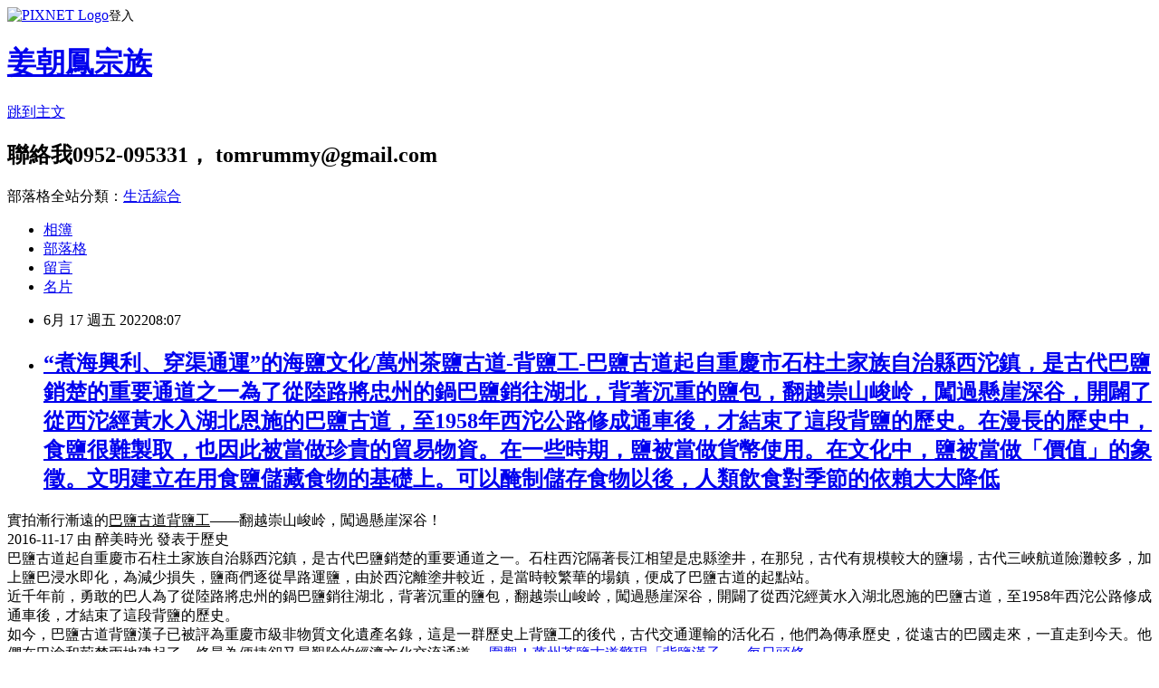

--- FILE ---
content_type: text/html; charset=utf-8
request_url: https://nicecasio.pixnet.net/blog/posts/9564579838
body_size: 263049
content:
<!DOCTYPE html><html lang="zh-TW"><head><meta charSet="utf-8"/><meta name="viewport" content="width=device-width, initial-scale=1"/><link rel="stylesheet" href="https://static.1px.tw/blog-next/_next/static/chunks/b1e52b495cc0137c.css" data-precedence="next"/><link rel="stylesheet" href="https://static.1px.tw/blog-next/public/fix.css?v=202601260754" type="text/css" data-precedence="medium"/><link rel="stylesheet" href="https://s3.1px.tw/blog/theme/choc/iframe-popup.css?v=202601260754" type="text/css" data-precedence="medium"/><link rel="stylesheet" href="https://s3.1px.tw/blog/theme/choc/plugins.min.css?v=202601260754" type="text/css" data-precedence="medium"/><link rel="stylesheet" href="https://s3.1px.tw/blog/theme/choc/openid-comment.css?v=202601260754" type="text/css" data-precedence="medium"/><link rel="stylesheet" href="https://s3.1px.tw/blog/theme/choc/style.min.css?v=202601260754" type="text/css" data-precedence="medium"/><link rel="stylesheet" href="https://s3.1px.tw/blog/theme/choc/main.min.css?v=202601260754" type="text/css" data-precedence="medium"/><link rel="stylesheet" href="https://pimg.1px.tw/nicecasio/assets/nicecasio.css?v=202601260754" type="text/css" data-precedence="medium"/><link rel="stylesheet" href="https://s3.1px.tw/blog/theme/choc/author-info.css?v=202601260754" type="text/css" data-precedence="medium"/><link rel="stylesheet" href="https://s3.1px.tw/blog/theme/choc/idlePop.min.css?v=202601260754" type="text/css" data-precedence="medium"/><link rel="preload" as="script" fetchPriority="low" href="https://static.1px.tw/blog-next/_next/static/chunks/94688e2baa9fea03.js"/><script src="https://static.1px.tw/blog-next/_next/static/chunks/41eaa5427c45ebcc.js" async=""></script><script src="https://static.1px.tw/blog-next/_next/static/chunks/e2c6231760bc85bd.js" async=""></script><script src="https://static.1px.tw/blog-next/_next/static/chunks/94bde6376cf279be.js" async=""></script><script src="https://static.1px.tw/blog-next/_next/static/chunks/426b9d9d938a9eb4.js" async=""></script><script src="https://static.1px.tw/blog-next/_next/static/chunks/turbopack-5021d21b4b170dda.js" async=""></script><script src="https://static.1px.tw/blog-next/_next/static/chunks/ff1a16fafef87110.js" async=""></script><script src="https://static.1px.tw/blog-next/_next/static/chunks/e308b2b9ce476a3e.js" async=""></script><script src="https://static.1px.tw/blog-next/_next/static/chunks/169ce1e25068f8ff.js" async=""></script><script src="https://static.1px.tw/blog-next/_next/static/chunks/d3c6eed28c1dd8e2.js" async=""></script><script src="https://static.1px.tw/blog-next/_next/static/chunks/d4d39cfc2a072218.js" async=""></script><script src="https://static.1px.tw/blog-next/_next/static/chunks/6a5d72c05b9cd4ba.js" async=""></script><script src="https://static.1px.tw/blog-next/_next/static/chunks/8af6103cf1375f47.js" async=""></script><script src="https://static.1px.tw/blog-next/_next/static/chunks/e90cbf588986111c.js" async=""></script><script src="https://static.1px.tw/blog-next/_next/static/chunks/6fc86f1438482192.js" async=""></script><script src="https://static.1px.tw/blog-next/_next/static/chunks/6d1100e43ad18157.js" async=""></script><script src="https://static.1px.tw/blog-next/_next/static/chunks/c2622454eda6e045.js" async=""></script><script src="https://static.1px.tw/blog-next/_next/static/chunks/ed01c75076819ebd.js" async=""></script><script src="https://static.1px.tw/blog-next/_next/static/chunks/a4df8fc19a9a82e6.js" async=""></script><title>“煮海興利、穿渠通運”的海鹽文化/萬州茶鹽古道-背鹽工-巴鹽古道起自重慶市石柱土家族自治縣西沱鎮，是古代巴鹽銷楚的重要通道之一為了從陸路將忠州的鍋巴鹽銷往湖北，背著沉重的鹽包，翻越崇山峻岭，闖過懸崖深谷，開闢了從西沱經黃水入湖北恩施的巴鹽古道，至1958年西沱公路修成通車後，才結束了這段背鹽的歷史。在漫長的歷史中，食鹽很難製取，也因此被當做珍貴的貿易物資。在一些時期，鹽被當做貨幣使用。在文化中，鹽被當做「價值」的象徵。文明建立在用食鹽儲藏食物的基礎上。可以醃制儲存食物以後，人類飲食對季節的依賴大大降低</title><meta name="description" content=" 實拍漸行漸遠的巴鹽古道背鹽工——翻越崇山峻岭，闖過懸崖深谷！2016-11-17 由 醉美時光 發表于歷史巴鹽古道起自重慶市石柱土家族自治縣西沱鎮，是古代巴鹽銷楚的重要通道之一。石柱西沱隔著長江相望是忠縣塗井，在那兒，古代有規模較大的鹽場，古代三峽航道險灘較多，加上鹽巴浸水即化，為減少損失，鹽商們逐從旱路運鹽，由於西沱離塗井較近，是當時較繁華的場鎮，便成了巴鹽古道的起點站。近千年前，勇敢的巴人為了從陸路將忠州的鍋巴鹽銷往湖北，背著沉重的鹽包，翻越崇山峻岭，闖過懸崖深谷，開闢了從西沱經黃水入湖北恩施的巴鹽古道，至1958年西沱公路修成通車後，才結束了這段背鹽的歷史。如今，巴鹽古道背鹽漢子已被評為重慶市級非物質文化遺產名錄，這是一群歷史上背鹽工的後代，古代交通運輸的活化石，他們為傳承歷史，從遠古的巴國走來，一直走到今天。他們在巴渝和荊楚兩地建起了一條最為便捷卻又最艱險的經濟文化交流通道。 圍觀！萬州茶鹽古道驚現「背鹽漢子」 - 每日頭條原文網址：https://kknews.cc/history/kx58p5p.html-------------------------------------西沱古鎮 位於重慶市石柱土家族自治縣，原名西界沱，古為“巴州之西界”，因地臨長江南岸回水沱而得名，與長江明珠——石寶寨隔江相望。西沱屬石柱縣管轄，有“一腳踏三縣”的稱譽。 西沱歷史文化悠久、早在清朝乾隆時期，這裡就是“水陸貿易、煙火繁盛、儼然一沼邑”。從古至今，這裡就是長江上游重要的深水良港，現在已成為黃水國家森林公園的重要旅遊門戶。 1992年被列為四川省省級歷史文化名鎮。2002年被列為市級三峽庫區遷建保護的傳統風貌鎮。2003年列為首批十大中國歷史文化名鎮，2008年被評為巴渝新十二景之一，2009年被評為重慶市最具活力小城鎮。 2015年12月，西沱古鎮入選長江三峽30個最佳旅遊新景觀之一。雲梯街雲梯街是該鎮的主要街道。1987年雲梯街被列為石柱縣縣級文物保護單位。2009年三峽水利工程蓄水後，雲梯街有500餘米長的老街被淹，淹沒面積10000平方米，建築面積4250平方米，占全街長度的20%。隨著新三峽環湖游的興起，西沱古鎮正在開發歷史風情一條街——新雲梯街。雲梯街垂直長江，呈龍形向上，共有113個平台、1314步青石梯。從長江邊向上仰望，好像一掛雲梯直插蒼天；從街頂向下俯瞰，特別是有雲霧的時候，猶如置身在雲端間。因此，人們就美贊它為“雲梯街”，又叫“通天街”。雲梯街是長江沿線唯一垂直江面的街道，這在中外建築史上有著極為重要的科考研究價值，專家稱之為“萬里長江第一街”。街兩旁保存著明清遺留下來的層層疊疊的土家民居吊腳樓，其間的“紫雲宮”、“禹王宮”、“萬天宮”、“桂花園”等著名建築，讓遊人增添了許多憑古思舊的審美情懷，現被國家建設部、國家文物局評為首批中國歷史文化名鎮。西沱古鎮:西沱古鎮 位於重慶市石柱土家族自治縣，原名西界沱，古為“巴州之 -百科知識中文網 https://bit.ly/3xwIMjy西沱古鎮_百度百科 https://bit.ly/3Oiaes7西沱古鎮，原名西界沱，古為“巴州之西界”，因地臨長江南岸回水沱而得名，與長江明珠——石寶寨隔江相望。早在清朝乾隆時期，這裡就“水陸貿易、煙火繁盛、儼然一郡邑。”古老的歷史，為這裡留下了寶貴的旅遊財富，成為黃水國家森林公園在長江三峽旅遊黃金線上的旅遊門戶。西沱古鎮位於重慶市石柱土家族自治縣，古鎮最為引人矚目的景點要數雲梯街，雲梯街垂直長江，呈龍形向上，共有113個台階、1124步青石梯。從長江邊向上仰望，好像一掛雲梯直插蒼天；從街頂向下俯瞰，特別是有云霧的時候，猶如置身在雲端間。因此，人們就美贊它為“雲梯街”，又叫“通天街”。雲梯街是長江沿線唯一垂直江面的街道，這在中外建築史上有著極為重要的科考研究價值，專家稱之為“萬里長江第一街”。街兩旁保存著明清遺留下來的層層疊疊的土家民居吊腳樓，其間的“紫雲宮”、“禹王宮”、“萬天宮”、“桂花園”等著名建築，讓遊人增添了許多憑古思舊的審美情懷，現被國家建設部、國家文物局評為首批中國歷史文化名鎮。知曉西沱古鎮更多文字詳介，實時掌握西沱古鎮最新資訊-----------------------------------鹽城，一座以鹽命名的城市，注定與鹽有很多的故事。從鹽城的鹽和城中，我們可以尋得一個切口，了解中國鹽文化的歷史脈絡。　　我是鹽城人，在鹽城生活十幾年，很早就離開了故鄉，對其了解不多卻深深依戀。四十年前的鹽城，給人們最深的印象是她的紅色符號，因為新四軍在此重建軍部，被稱為革命老區。那時的鹽城，自然條件不好，生活比較艱苦。盡管如此，鹽城在我心裡一直很美，水韻悠悠，蘆蕩青青，雞鴨成群，魚蝦滿艙，最為流連的是那波光粼粼、荷花點點的風情水鄉的好景象。這裡崇文重教，耕讀傳家，人們勤勞朴素，溫和善良，世代以水為生，以水為樂，水的靈性體現在每個人的身上。我的兒時，整天就像生活在一幅畫裡，無比快樂。　　童年的記憶裡，始終有一個問號在我心裡。那時在我的印象裡，有一種錯覺，除了做飯用鹽以外，幾乎沒有人把鹽和這座城市聯系在一起，鹽在鹽城人的心目中似乎並沒有那麼重要。為什麼鹽城叫鹽城？當時的我一直想得到答案。　　直到參軍以后，我遇上一批同樣來自鹽城的戰友，才把鹽城和鹽的關系弄明白。戰友們告訴我，鹽城有一座灌東鹽場，靠著海，水是咸的，土是出鹵的，就連扑面的空氣都帶著濃濃的咸澀味，炎熱的夏季是制鹵煎鹽的黃金季節。那裡祖祖輩輩傳承著一種晒鹽工藝，世世代代都以晒鹽為生計，就連從小在鹽場長大的戰友們的膚色上都寫滿晒鹽工的艱辛，性格裡透著堅韌和倔強。在他們的口中，我終於了解到鹽城、鹽城人和鹽早已注定的緣分，揭開了這幅海鹽文化的歷史畫卷。　　鹽城是我國歷史上著名的海鹽產區，“淮鹽出，天下咸。”淮鹽屬天下之珍、一國之粹，為世人所公認。鹽城本不叫鹽城，西漢年代，叫鹽瀆。先民們在蘇北這塊海邊灘涂上“煮海為鹽”，為了把晒出的鹽運出去，陸續開鑿運鹽河道，於是便有了“煮海興利、穿渠通運”的海鹽文化，到了東晉年間這裡才改名為鹽城。那時候的鹽城其實沒有城，隻不過就是一個個產鹽賣鹽的集散地。　　鹽城的海是淺海，潮起潮落，淤沙堆積，就會形成灘涂，按當地人的說法，黃海每天都會向東長，海岸不斷前移，很適合晒鹽，新的鹽場就是靠海而建，老舊的鹽場便逐漸成了鹽交易的基地，久而久之就形成一個個小鎮。小鎮的名稱也與海岸東移密不可分，如上岡、中岡、大岡，岡是由崗演變而來，其意就是“亢也，在上之言也”，其實就是高出平面的圍土。如今的東台、大豐兩市區和阜寧、濱海兩縣城及富安、上岡等小鎮，正是當年的鹽交易地。　　一方水土養一方人。鹽城因鹽得名，因鹽而興，海鹽文化是鹽城人的根脈，兩千多年的鹽業發展史是鹽城鹽味十足、生生不息的文明進化史。海鹽文化孕育了鹽城獨特的氣質，這裡名人、大家輩出，多不勝數。還有范公堤遺址、串場運鹽河、草堰古鹽運集散地、西溪鹽倉監遺址、北極殿遺址都是海鹽文化的產物，就連這裡的淮劇等地方文化、民風謠諺都滲透著鹽的咸味兒。鹽城的民間傳說廣為流傳，后羿射日、董永和七仙女的傳說婦孺皆知，世代流傳。鹽城的飲食文化自成一派，被鹽鹵浸泡的食物，卻做成了甜淡適中的獨特淮揚菜系，“鹽城八大碗”，堪稱美味佳肴，實屬舌尖上的享受。　　如今的鹽城，是一座名副其實的現代化城市。古時候稱為“鹽”的城漸行漸遠，那些流淌了千百年的河道縱橫交錯、四通八達，一直湍流不息。這是鹽城人的文化命脈。鹽城，城以河鄰，城依河建，河穿城中，河水悠悠，城市倒映在河水中，像一幅水墨畫，通貫古今，氣象萬千。這裡四季分明，氣候宜人，綠草茵茵，鮮花爛漫，被稱為“百河之城”“一個讓人打開心扉的地方”，它正以嶄新的姿態綻放在祖國東部海岸線上。　　鹽城，因鹽而城，以鹽興城，海鹽文化的根脈注定了她的城市底蘊和氣質。本土文化的根脈一旦消失，矗立在這片土地上的城市就會失去靈魂和生氣。到過鹽城的人都有一個印象，現在的鹽城與她的名字相比，“城味”已經很濃，鹽味似乎淡了一些。令人欣喜的是，近年來鹽城人正把搶救挖掘、保護傳承好海鹽文化作為一件大事，修建了有關海鹽文化的博物館。如今的鹽城不斷賦予這座城市新內涵、新活力，讓海鹽文化和城市建設有機結合起來，彰顯好鹽城本土文化的獨特魅力鹽與城--文化--人民網 https://bit.ly/3OpGhXj------------------------------鹽運使全稱為都轉鹽運使司鹽運使，元朝始置，專設於兩淮、兩浙、福建等產鹽各省。明清朝沿用，明代在兩淮、兩浙、長蘆、河東、山東、福建等處設都轉鹽運使司，正式官名為都轉運鹽使，鹽運使為俗稱[1]。清朝時，品等為從三品。該官職名為統轄地方鹽務的官員，設於都轉鹽運使司。該官職屬於專任的技術官僚，下設分司、提舉司、鹽課司。民國初年仍設鹽運使，屬鹽務署。1937年，鹽運使公署改組為鹽務管理局，該官職廢除。鹽運使秩從三品，可由各省知府升任，聽命於管理鹽政之督撫。全國鹽運使主要設於產鹽的省份，共有鹽運使7人，即直隸、山東、兩淮、兩浙、廣東、四川(宣統二年由鹽茶道改設)、奉天(宣統二年增設)各1人。清初所設河東鹽運使，於乾隆五十七年(1792)裁；福建鹽運使，於雍正四年(1726)改為鹽法道。鹽運使掌督察場民生計，商人行息，適時平其鹽價，管理水陸輸運。鹽運使官署稱為「都轉鹽運使司」，其下設有經歷(從七品)、知事(從八品)、巡檢(從九品)、庫大使(正八品)等職官。鹽法道秩正四品，其職權與鹽運使相同。全國共設鹽法道13人，分別為山西、福建、雲南、江南、江西、湖北、湖南、陝西、廣西、四川、河南各1人，甘肅2人。鹽法道屬員有經歷、巡檢等官，其品秩、職掌與鹽運使司屬官相同；其不設屬員的省份，則以運同(從四品)、運副(從五品)、運判(從六品)及課大使等兼理其事，此外在一些省份還設有鹽課提舉司提舉、監掣同知及鹽課司大使、鹽引批驗所大使等官員鹽運使 - 維基百科，自由的百科全書 https://bit.ly/3ndQxX7-------------------------------------文明建立在用食鹽儲藏食物的基礎上。可以醃制儲存食物以後，人類飲食對季節的依賴大大降低，也給長途旅行提供了條件。在漫長的歷史中，食鹽很難製取，也因此被當做珍貴的貿易物資。在一些時期，鹽被當做貨幣使用。在文化中，鹽被當做「價值」的象徵。食鹽貿易和城市興衰、經濟繁榮、戰爭勝負結合在一起。掌握了食鹽專營權的人富可敵國。世界各地都為販鹽建立起的「鹽路」，如義大利的「撒拉里道」鹽路從青銅時代起就被利用。今天，食鹽是廉價而普及的調味料，價格相對低廉。------------------------------文明建立在用食鹽儲藏食物的基礎上。可以醃制儲存食物以後，人類飲食對季節的依賴大大降低，也給長途旅行提供了條件。在漫長的歷史中，食鹽很難製取，也因此被當做珍貴的貿易物資。在一些時期，鹽被當做貨幣使用。在文化中，鹽被當做「價值」的象徵。食鹽貿易和城市興衰、經濟繁榮、戰爭勝負結合在一起。掌握了食鹽專營權的人富可敵國。世界各地都為販鹽建立起的「鹽路」，如義大利的「撒拉里道」鹽路從青銅時代起就被利用。今天，食鹽是廉價而普及的調味料，價格相對低廉。鹽的歷史 - 維基百科，自由的百科全書 https://bit.ly/3mSVGDA食鹽在西方史前1670年代德國的製鹽廠在發明罐頭和人工製冷以前，人們在數千年裡用鹽當防腐劑。[1]在羅馬尼亞一個鹽泉水旁邊的考古遺蹟里，發現一個非常古老的製鹽廠。證據表明，早在公元前6050年，新石器時代的人們就已經用一種叫「briquetage」的陶器煮鹽泉水製鹽了。[2]製鹽技術出現以後不久，在這裡生活的部落人口快速增長，這也許與他們提取鹽的能力有直接關係。[3]公元前8世紀，由凱爾特人組成的哈爾施塔特文化在中歐留下開採鹽礦的痕跡。公元前4世紀，一直開礦採鹽的哈爾施塔特人開始使用平鍋製鹽法。公元後1000年裡，凱爾特人通過賣鹽和醃肉到古希臘和古羅馬而致富。他們用賺來的錢從貿易夥伴手中購買葡萄酒和其他奢侈品。[1]古埃及公元前3000年左右的古埃及墓穴里可以發現鹽。埃及人用鹽醃的鳥和魚供奉逝者，作為陪葬品的一部分。[4]:38約公元前2800年開始，埃及人向腓尼基人出口鹹魚，換取黎巴嫩雪松、玻璃和紫色貝殼染料。腓尼基人從北非洲購買埃及的鹹魚和鹽，轉賣到其整個地中海貿易帝國。[4]:44古羅馬在一段時期里，古羅馬士兵收鹽作為軍餉。表現出色的士兵被稱作「值了那筆鹽」。[5][6][7]「工資」(salary)一詞源於拉丁文「salārium」，字面意思是發給士兵讓他們買鹽的錢。[8]羅馬共和國和羅馬帝國控制鹽的價格，需要籌錢打仗的時候就漲鹽價，也會刻意降低鹽價，以確保最窮的羅馬公民也能買得起這一重要食物。早在羅馬共和國初年，隨著羅馬市人口增多，運鹽到首都的公路被建成。其中一例是從羅馬通往亞得里亞海的「撒拉里道」。雖然有其他更靠近羅馬的鹽水湖，亞得里亞海比較淺，因此鹽分比較高，曬鹽場生產力更強。聖經提及像很多古代文化一樣，希伯來人賦予鹽重要的象徵意義，常用來比喻忠貞、淨化、價值和忠誠。在舊約中，摩西五經中的613條戒律指出，所有煮熟的犧牲都要加鹽（Lev.2:13）。並把上帝和亞倫簽署的祭司公約比作鹽。公元前550年到450年之間成書的《以斯拉記》把接受別人的鹽和為該人服務聯繫在一起。以斯拉的敵人在對波斯王表忠誠時說：「因為我們吃了宮殿裡的鹽。」這句話的引申意義是：「因為我們受了國王的恩惠。」新約的《馬太福音》中，耶穌以鹽的寶貴來比喻門徒。在今天，這句話常被引用來表示一個人對社會格外有價值。此外，鹽的保鮮作用也被提及。耶穌讓門徒們在道德敗壞的世界保留正直，他說：「你們裡面要有鹽，與彼此和平相處。」中世紀除了促進文明發展，在古代兩河流域，鹽也被用來行使軍事用途。毀滅一座城市後，古代亞述人和西臺人會在城市裡撒鹽，以表達詛咒這裡的土地變貧瘠（含鹽量大的土地不利於作物生長）。[9]這一習俗在中世紀戰爭中被發揚光大。羅馬帝國後期到中世紀，鹽是珍貴的商品。商人通過「鹽路」把鹽運給內陸日耳曼人。在撒哈拉沙漠中，善於沙漠貿易的圖阿雷格人始終維護著一條專為運鹽車通行的貿易路線。為了把鹽運到內陸的薩赫勒地區，一支大篷車商隊可以組織4萬頭駱駝。有時，商隊用鹽換奴隸，撒哈拉沙漠西南邊緣的廷巴克圖就曾是一個繁榮的鹽和奴隸市場。1960年，仍然穿行在沙漠裡的商隊一年運輸15,000噸鹽。不過現在這種貿易已經下降到當年的三分之一。[10]城市與戰爭在很多地方，食鹽貿易決定了城市和權力的發展方向。鹽路經過的城市、城邦和地方貴族紛紛向經過的鹽商抽取重稅。1158年，薩克森和巴伐利亞公爵獅子亨利與附近的主教爭奪鹽稅權。亨利燒毀了主教控制的橋梁，自行修建一座新橋，強迫鹽路改變。這一行動促成一個新的城市——慕尼黑誕生。[11]1286至1790年，法國實行深受人民憎恨的鹽稅「Gabelle」。稅賦使食鹽成為高價商品，導致大規模人口遷徙和逃亡，讓侵略者認為有機可乘，引起戰爭。[11]食鹽和國家的興亡聯繫在一起。16世紀，波蘭的鹽礦支撐起一個龐大的波蘭-立陶宛聯邦。當德國把海鹽帶進歐洲，波蘭經濟受到嚴重打擊（大部分人認為海鹽優於石鹽）。[11]17世紀，俄國最重要的兩項收入是鹽稅和酒稅。為增加政府收入，1646年俄國政府增收新鹽稅，結果1648年莫斯科發生抵制新鹽稅的暴動。暴動群眾用斧子把莫斯科總督砍成碎片，並放火燒毀了15,000至24,000棟房子。1700至2000人在暴動中死亡。沙皇被迫取消新鹽稅。受到英國柴郡大鹽礦的影響，利物浦從一個小港口發展成重要的出口城市。19世紀，這裡是全世界大部分食鹽的轉口港。[11]在美國歷史上，食鹽是戰爭勝敗的主要因素之一。美國獨立戰爭期間，英國指揮效忠派攔截革命軍的食鹽運輸，使革命軍無法保存食物。1812年戰爭期間，由於美國政府沒錢發餉，用鹹鹵水支付士兵的酬勞。[11]食鹽在東方收集海鹽（泰國）中國主條目：中國鹽業史中國是最早人工生產食鹽的國家。「鹽」字本意是「在器皿中煮鹵」。「鹽」字，這是中國的象形字：1.「臣」指的是百姓。2.「鹵」指滷水。3.「皿」指的是器皿，老百姓燒鹵用器皿就成了這個「鹽」字。《說文》中記述：天生者稱鹵，煮成者叫鹽。傳說黃帝時有個叫夙沙的諸侯，以海水煮鹵，煎成鹽，顏色有青、黃、白、黑、紫五樣。後世尊崇其為「鹽宗」。1950年代福建有文物出土，其中有煎鹽器具，證明了仰韶時期（公元前5000年～前3000年）古人已學會煎煮海鹽。先秦中國也是鹽井的發明地。《蜀王本紀》：「宣帝地節（公元前69年至公元前66年）中始穿鹽井數十所。」初期鹽的製作，直接安爐灶架鐵鍋燃火煮。這種原始的煮鹽費工時、耗燃料、產量少、鹽價貴。於是，從鹽一誕生起，王室就立有鹽法。在周朝時，掌鹽政之官叫「鹽人」。《周禮·天官·鹽人》記述鹽人掌管鹽政，管理各種用鹽的事務。祭祀要用苦鹽、散鹽，待客要用形鹽，大王的膳饈要用飴鹽。這裡所說的「形鹽」是指白色岩鹽，因形體大可以「鏤之寫物」。「飴鹽」是岩鹽中最好的一種，其味咸美「如水精」、「似虎珀」，又稱「君王鹽」。春秋戰國時，有鹽國就富。《漢書》：「吳煮東海之水為鹽，以致富，國用饒足。」齊國管仲也設鹽官專煮鹽，以漁鹽之利而興國。中國第一個鹽商是春秋時魯人猗頓，舊有「陶朱、猗頓之富」之說，陶朱是指范蠡。秦漢秦漢時河東郡地在今山西運城、臨汾一帶。古人從河東鹽池中引水至旁邊的耕地，每當仲夏時節，遇到刮大南風時，一天一夜耕地中就長滿了鹽花，當地人把這叫「種鹽」，鹽的品質非常好。《呂氏春秋·本味篇》：「和之美者，陽朴之姜，招搖之桂，越駱之菌，鱣（zhān）鮪（wěi）之醢（hǎi），大夏之鹽，宰揭之露，其色如玉，長澤之卵。」就是說最好的調料是四川陽朴的姜、湖南桂陽招搖山的桂、廣西越駱國的竹筍、用鱘鰉魚肉製成的醬、山西的河東鹽、宰揭山顏色如玉的甘露、西方大澤里的魚子醬。漢代起，也開始利用鹽池取鹽。王廙（yì/ㄧˋ）《洛都賦》：「東有鹽池，玉潔冰鮮，不勞煮，成之自然。」劉楨《魯都賦》：「又有鹽池漭沆，煎炙陽春，焦暴噴沫，疏鹽自殷，挹之不損，取之不勤。」漢武帝設立鹽法，實行官鹽專賣，禁止私產私營。《史記·平準書》中記載，當時誰敢私自製鹽，就施以把左腳趾割掉的刑罰。晉代時，私煮鹽者百姓判四年刑，官吏判兩年。明清古代鹽商一般都具壟斷特權，所以鹽商十有八九都發了大財。明清兩代，江南揚州一帶的鹽商之奢靡達到頂峰。據《清稗類鈔》記：「有欲以萬金一時費去者，使門下客以金盡買金箔，載至鎮江金山寺塔上，向風揚之，頃刻而散，沿緣草樹間，不可復收。又有以三千金尺買蘇州不倒翁，傾於水中，水道為之寒者。」有喜歡漂亮貌美的，從看門人一直到女廚工，都選用二八佳麗清秀之輩。有反過來喜歡貌丑的，奴僕為錄用，不惜毀其容，用醬敷之，在太陽下曝曬。古時鹽的種類繁多，從顏色上分就有：絳雪、桃花、青、紫、白等等。從出處分為：海鹽取海鹵煎煉而成，井鹽取井鹵煎煉而成，鹼鹽是刮取鹼土煎煉而成，池鹽出自池鹵風乾，崖鹽生於土崖之間。海鹽、井鹽、鹼鹽三者出於人，池鹽、崖鹽二者出於天。《明史》記有：「解州之鹽風水所結，寧夏之鹽刮地得之，淮、浙之鹽熬波，川、滇之鹽汲井，閩、粵之鹽積鹵，淮南之鹽煎，淮北之鹽曬，山東之鹽有煎有曬，此其大較也。」南朝陶弘景《名醫別錄》記有：東海鹽、北海鹽、南海鹽、河東鹽池、梁益鹽井、西羌山鹽、胡中樹鹽，色類不同，以河東者為勝。烹飪調味，離不了鹽。但古人認為，「喜咸人必膚黑血病，多食則肺凝而變色」。《調鼎集》說：「凡鹽入菜，須化水澄去渾腳，既無鹽塊，亦無渣滓。」做菜時候，要注意一切作料先下，最後下鹽方好。「若下鹽太早，物不能爛。」印度主條目：食鹽進軍1930年，印度的英國殖民者提高鹽稅，引起印度人的不滿。聖雄甘地步行390公里，在海邊自己取海水製鹽。同年英國政府取消鹽稅。鹽專賣制度主條目：鹽業專賣歷史上很多國家實行的政府壟斷鹽業。是古代政府控制財源的方法之一鹽的歷史 - 維基百科，自由的百科全書 https://bit.ly/3mSVGDA-------------------------不只是餐桌上的滋味 公民記者看布袋「鹽」續風華(上)2013年05月06日本報2013年5月6日嘉義訊，古國廷報導16歲開始曬鹽的老鹽工，萬掌伯。  攝影:詹嘉紋「萬掌伯可以跟您合照嗎？」「請問您是甚麼時候開始曬鹽的？」眾多學員圍繞著資深曬鹽達人萬掌伯，像小粉絲一樣提出各種要求和疑問。走出來了，學員從家中餐桌走到布袋鹽田，赤腳踏著餐餐品嘗的同一種鹹味；連接起來了，人與人的關係連接起來，看著老鹽工黝黑皮膚駝著背，扛起布袋百年風華。台灣環境資訊協會今年舉辦的第八屆編採營，第二場移師到嘉義布袋洲南鹽場，3~5日舉行三天兩夜的公民記者培訓營隊，除了教導學員新聞採訪編輯技巧，更帶著學員實地探訪鹽場與居民，聆聽在地聲音，寫出心中感動。「你覺得台灣適合發展鹽業嗎？」布袋嘴文化協會總幹事蔡炅樵為學員介紹布袋鹽業時，率先拋出一個大哉問。「其實台灣氣候條件相對而言不適合曬鹽，若與台鹽投資的澳洲西部鹽場相比，台灣雨季長，蒸發量較小，」蔡炅樵進一步解釋。然而台灣鹽業卻持續超過300年，追尋其發展進程，彷彿是台灣過往凝結而成的歷史結晶。鹽是台灣的歷史結晶據《台灣。鹽》這本介紹台灣鹽業的專書所述，台灣先民早在荷蘭統治時期就已經開始曬鹽，只是技術不純熟，因此鹽味道苦澀且雜質多。進入鄭成功治台時期，清廷為斷其生路，於是經濟封鎖台灣，鄭氏政權決定改善曬鹽方式，力求自給自足。    日治時期的工業鹽田。   照片提供:布袋嘴文化協會到清朝統治時期，政府正式將鹽業專賣，官鹽壟斷市場，並嚴查私鹽。日治時期，因為台灣曬鹽的氣候條件優於日本，加上當時日本工業急速發展，亟需工業用鹽，於是日本政府大力發展台灣鹽業增闢鹽田，並鼓勵民間投資。國民政府來台，至九零年代之前，因政府鼓勵國內工業發展，連帶台灣鹽業持續發展。布袋的百年鹽業風光而自清朝至國民政府發展鹽業過程，布袋鹽田具有其歷史地位。清朝時期，布袋洲南鹽場首度跳脫僅有結晶池和小蒸發池的「泉州式」鹽田，增設了大蒸發池和鹵缸，此舉不僅奠定布袋鹽田的百年基業，更成為台灣瓦盤鹽田的標準模式。日治時期，布袋鹽田是台灣首次有日本企業家投資台灣鹽業，此後週邊更有漢人集資開闢鹽田，只是日本對華戰爭期間調整鹽業政策，收買併購民間鹽田，從此台灣人失去鹽田所有權，成為曬鹽的勞動者。國民政府初期的台灣鹽田。   照片提供:布袋嘴文化協會戰後，國民政府時期，時值布袋鹽田的「白金歲月」，場區跨越東石、布袋，義竹等三個鄉鎮，從業人員高達兩千人。「這產業之大，不僅侷限在鹽田的直接從業人口，更包括運輸、機械等相關勞動產業，我小時候2個三合院住6、7戶人家，幾乎每家跟鹽業有關，」布袋子弟蔡炅樵表示。吹起鹽業的熄燈號然而在台灣風光百年的傳統鹽業，就像台灣其他傳統產業一樣，在貿易全球化的巨變下，吹起熄燈號。「2000年代，台灣工資提高，加上全世界貿易進展，國際鹽價遠低於台灣鹽價，於是台灣從國外進口鹽，」蔡炅樵表示。1996年，台鹽與澳洲Dampier公司合資成立鹽業公司，確保海外鹽源，2001年布袋鹽田走入歷史，2002年台灣加入WTO，同年台鹽全面關閉鹽場。「布袋鹽場關場後，有一種說不上的焦慮感。人們都很害怕失去，尤其在生命中有一種東西被拿走，所產生的焦慮感，」蔡炅樵回憶當時的感覺。近年的洲南鹽場。    照片提供:布袋嘴文化協會說不出的焦慮 化作12年的動力於是，2002年蔡炅樵出任布袋嘴文化協會總幹事，次年主持「台灣鹽業口述歷史影像紀錄與研究」計畫，進行口述歷史蒐集。民國94年，製作《新鹽論：布袋鹽場首部曲》及《轉動海水的生命》兩部紀錄片，同獲優良政府出版品。然而，就如蔡炅樵撰文所言，「無法僅滿足於對過去榮光歲月的感傷懷舊與追尋。」2008年5月，在傳統拜鹽田的儀式過後，布袋嘴文化協會開始重新整建布袋鹽田，經過6年的努力，找回的不僅僅是居民的故鄉記憶，更創造出過客的驚奇與感動不只是餐桌上的滋味 公民記者看布袋「鹽」續風華(上) | 環境資訊中心 https://bit.ly/3O5DEKj不只是餐桌上的滋味 公民記者看布袋「鹽」續風華 (下)2013年05月06日本報2013年5月4日嘉義訊，古國廷報導永不褪色亮點 來自古老智慧曬鹽場轉型成生態旅遊的體驗場域，溼地自然的風光讓學員們徹底放鬆，玩心大起。 「要脫鞋子下去嗎？」起先編採營的學員走入洲南場鹽田前帶著猶豫，然而脫鞋後，用腳尖觸碰蒸發池底泥的瞬間，「好滑溜啊！」「好舒服啊！」各種五花八門的讚嘆語從學員口中脫口而出，臉上紛紛綻放燦爛笑容，並且急迫追問鹽田所承載的古老智慧。「海水要怎麼引到鹽田？」「為什麼底泥有些瓦片？」一連串的提問險些讓解說員無法招架。眼見學員體驗的欣喜神情，不禁佩服布袋嘴文化協會的遠見與毅力。重現傳統文化資產有很多可能，有別於建立地標、蓋博物館等用水泥建築訴說傳統文化，布袋子弟選擇用傳統工法整建台灣第一座包含大蒸發池和鹵缸的新式鹽田。土地公出難題 考驗人與自然共處然而過程十分艱辛，洲南鹽場自2002年廢曬至2008年開始整建，歷經7年荒廢，鹽田日晒雨淋導致土地龜裂無法儲蓄海水，而地層下陷讓低處形成湧泉，「也許這是土地公開出的難題，」蔡炅樵說道。還好有一群從事曬鹽超過數十年的老鹽工加入行列，除了購鹽撒回鹽田化作鹵水，讓土地重新鹹化，並用埕格掘瓦、翻土、踩漿、曬埕以及碾壓等傳統工法修復底埕，多年努力後終能讓鹽田重新活過來，然而這樣只解決了土地公出的第一道難題。保留下來的鹽田成為溼地，儼然已是鳥類生態樂園，隨處可見高蹺行鳥、大小白鷺的蹤跡，並且不太怕人。攝影:詹嘉紋洲南鹽場共20公頃，廢曬期間長出了蘆葦和水草，吳郭魚在水中悠游，豐富生物吸引白鷺鷥、鷗科和鴴科水鳥覓食，7年間鹽田已營造豐富生態。既然已經整建2公頃的鹽田，那其餘土地是要繼續整建，或有其他打算？蔡炅樵表示，這是質與量的抉擇，過去鹽業是以量取勝，老一輩的想法是鹽產量越多越好，但是目前兩公頃鹽田生產的鹽量已經足夠，不需要再其餘18公頃繼續曬鹽，於是選擇將其餘鹽田與生物共享。「你猜這隻高翹鴴是公的還是母的？」解說員丟出問題考驗學員，而學員紛紛排隊透過望遠鏡，望著鹽田生態島上孵蛋的高翹鴴，「是母的，因為比較胖！」一個學員回答道，「所以你說母的都比較胖？」另一個學員開玩笑反擊，在眾人歡笑中， 遠處又有水鳥降落。放棄追求量產，選擇人與自然共處，保育生態豐富觀光資源的雙贏局面，面對土地公的第二道難題，布袋嘴文化協會回答得漂亮。小規模發展 每分錢確實回饋在地晚餐菜色拼圖（鹽烤吳郭魚、香煎菜圃蛋、爽脆漬泡菜、滿桌都是在地食材料理， 串起食客與生產者的關係） 攝影:詹嘉紋天色漸暗，學員們飢腸轆轆，社區媽媽們魚貫進入席間，手端著在地食材烹煮的豐盛菜餚，洲南晚宴為布袋夜色拉開序幕。「這是布袋出產沒有灑農藥的白米，」社區媽媽熱心介紹。「真的嗎？那我要多吃幾碗！」學員熱情回應。隨著布袋海鮮上桌，學員與工作人員瞬間陷入瘋狂，「這蝦子太好吃了，」學員讚嘆道，「為什麼你們都有吃到，我也要吃烤小卷，」小隊輔怨嘆著。食物零旅程，是洲南晚宴的特色。從洲南鹽場的天日曬鹽、江山無毒農田的香米、邱家生態魚塭的白蝦，晚宴食材與在地產業連結。涼拌蘆筍、鹽烤吳郭魚等都是向自家種植菜農與漁民購買，而烹煮的工作提供社區媽媽二度就業的機會。社區媽媽玉幸利用多元就業方案，成為布袋嘴文化協會不可缺少的一員。她端出以在地及可信任食材烹調而成的料理。 攝影:詹嘉紋在幸福饗宴之後，眾人拿著板凳在傳統鹽田前的小廣場坐著，伴隨著涼風與蛙鳴，一同觀賞露天電影。甚麼是永續？在布袋鹽田看不到書本上的模型與指標，而是嘗試在文化、生態、經濟從中取得平衡。結語鹽，來自廣闊海水日曬形成的結晶，丟入水中又不著痕跡的融入其中，看待台灣的環境議題，似乎能學習鹽的精神，聚焦了解一個在地故事，再從故事的在地經驗從中找尋台灣發展的另一種可能。台灣許多地方就像布袋一樣，傳統產業敵不過國外低價競爭而沒落，與在地人過去生命經驗的消逝，不僅是當地居民的焦慮，更是台灣人共同的焦慮。在追求以量取勝的出口產業面臨嚴峻挑戰，我們的未來發展要走向何處？除了不斷使用土地擴張大型建設和科學、生技園區，布袋鹽田的重建提供另一種想像，保留傳統鹽田文化成為觀光亮點，生態保育做為永續遊憩資產，餐點使用在地食材，並雇用當地人二度就業。「台灣環境資訊協會每年舉辦編採營，是想培育更多公民記者擔任傳遞訊息的角色，寫出在地故事讓更多人知道，」本次營隊總籌吳岱芝表示，「今年的主題是綠色經濟，除了教授新聞編採技巧，更帶著學員走訪各地，了解地方歷史、現今面臨的挑戰，與居民如何實踐對自身的未來規劃。看著、聽著在地人如何了解自己的文化、環境，走出新的發展模式，對環境友善，對在地居民有益。」在地食物零旅程的晚餐，讓學員們樂得合不攏嘴。攝影:詹嘉紋「相對旅遊快快地瀏覽一個地方，參加這次活動，是很有脈絡的去認識在地。比較親切且有深度，能夠跟在地生活的人接觸，」參與本次活動學員，本身在台北擔任特教老師的謝嘉玲表示。經過鹽場體驗，以及針對在地鹽工、農民以及養殖業者的探訪，學員5日在龍江社區中心分享自己的報導作品，也許從他們眼中看見的，不只是在地故事，更可能是台灣共同的未來不只是餐桌上的滋味 公民記者看布袋「鹽」續風華 (下) | 環境資訊中心 https://bit.ly/3mWCdlC"/><meta name="author" content="姜朝鳳宗族"/><meta name="google-adsense-platform-account" content="pub-2647689032095179"/><meta name="fb:app_id" content="101730233200171"/><link rel="canonical" href="https://nicecasio.pixnet.net/blog/posts/9564579838"/><meta property="og:title" content="“煮海興利、穿渠通運”的海鹽文化/萬州茶鹽古道-背鹽工-巴鹽古道起自重慶市石柱土家族自治縣西沱鎮，是古代巴鹽銷楚的重要通道之一為了從陸路將忠州的鍋巴鹽銷往湖北，背著沉重的鹽包，翻越崇山峻岭，闖過懸崖深谷，開闢了從西沱經黃水入湖北恩施的巴鹽古道，至1958年西沱公路修成通車後，才結束了這段背鹽的歷史。在漫長的歷史中，食鹽很難製取，也因此被當做珍貴的貿易物資。在一些時期，鹽被當做貨幣使用。在文化中，鹽被當做「價值」的象徵。文明建立在用食鹽儲藏食物的基礎上。可以醃制儲存食物以後，人類飲食對季節的依賴大大降低"/><meta property="og:description" content=" 實拍漸行漸遠的巴鹽古道背鹽工——翻越崇山峻岭，闖過懸崖深谷！2016-11-17 由 醉美時光 發表于歷史巴鹽古道起自重慶市石柱土家族自治縣西沱鎮，是古代巴鹽銷楚的重要通道之一。石柱西沱隔著長江相望是忠縣塗井，在那兒，古代有規模較大的鹽場，古代三峽航道險灘較多，加上鹽巴浸水即化，為減少損失，鹽商們逐從旱路運鹽，由於西沱離塗井較近，是當時較繁華的場鎮，便成了巴鹽古道的起點站。近千年前，勇敢的巴人為了從陸路將忠州的鍋巴鹽銷往湖北，背著沉重的鹽包，翻越崇山峻岭，闖過懸崖深谷，開闢了從西沱經黃水入湖北恩施的巴鹽古道，至1958年西沱公路修成通車後，才結束了這段背鹽的歷史。如今，巴鹽古道背鹽漢子已被評為重慶市級非物質文化遺產名錄，這是一群歷史上背鹽工的後代，古代交通運輸的活化石，他們為傳承歷史，從遠古的巴國走來，一直走到今天。他們在巴渝和荊楚兩地建起了一條最為便捷卻又最艱險的經濟文化交流通道。 圍觀！萬州茶鹽古道驚現「背鹽漢子」 - 每日頭條原文網址：https://kknews.cc/history/kx58p5p.html-------------------------------------西沱古鎮 位於重慶市石柱土家族自治縣，原名西界沱，古為“巴州之西界”，因地臨長江南岸回水沱而得名，與長江明珠——石寶寨隔江相望。西沱屬石柱縣管轄，有“一腳踏三縣”的稱譽。 西沱歷史文化悠久、早在清朝乾隆時期，這裡就是“水陸貿易、煙火繁盛、儼然一沼邑”。從古至今，這裡就是長江上游重要的深水良港，現在已成為黃水國家森林公園的重要旅遊門戶。 1992年被列為四川省省級歷史文化名鎮。2002年被列為市級三峽庫區遷建保護的傳統風貌鎮。2003年列為首批十大中國歷史文化名鎮，2008年被評為巴渝新十二景之一，2009年被評為重慶市最具活力小城鎮。 2015年12月，西沱古鎮入選長江三峽30個最佳旅遊新景觀之一。雲梯街雲梯街是該鎮的主要街道。1987年雲梯街被列為石柱縣縣級文物保護單位。2009年三峽水利工程蓄水後，雲梯街有500餘米長的老街被淹，淹沒面積10000平方米，建築面積4250平方米，占全街長度的20%。隨著新三峽環湖游的興起，西沱古鎮正在開發歷史風情一條街——新雲梯街。雲梯街垂直長江，呈龍形向上，共有113個平台、1314步青石梯。從長江邊向上仰望，好像一掛雲梯直插蒼天；從街頂向下俯瞰，特別是有雲霧的時候，猶如置身在雲端間。因此，人們就美贊它為“雲梯街”，又叫“通天街”。雲梯街是長江沿線唯一垂直江面的街道，這在中外建築史上有著極為重要的科考研究價值，專家稱之為“萬里長江第一街”。街兩旁保存著明清遺留下來的層層疊疊的土家民居吊腳樓，其間的“紫雲宮”、“禹王宮”、“萬天宮”、“桂花園”等著名建築，讓遊人增添了許多憑古思舊的審美情懷，現被國家建設部、國家文物局評為首批中國歷史文化名鎮。西沱古鎮:西沱古鎮 位於重慶市石柱土家族自治縣，原名西界沱，古為“巴州之 -百科知識中文網 https://bit.ly/3xwIMjy西沱古鎮_百度百科 https://bit.ly/3Oiaes7西沱古鎮，原名西界沱，古為“巴州之西界”，因地臨長江南岸回水沱而得名，與長江明珠——石寶寨隔江相望。早在清朝乾隆時期，這裡就“水陸貿易、煙火繁盛、儼然一郡邑。”古老的歷史，為這裡留下了寶貴的旅遊財富，成為黃水國家森林公園在長江三峽旅遊黃金線上的旅遊門戶。西沱古鎮位於重慶市石柱土家族自治縣，古鎮最為引人矚目的景點要數雲梯街，雲梯街垂直長江，呈龍形向上，共有113個台階、1124步青石梯。從長江邊向上仰望，好像一掛雲梯直插蒼天；從街頂向下俯瞰，特別是有云霧的時候，猶如置身在雲端間。因此，人們就美贊它為“雲梯街”，又叫“通天街”。雲梯街是長江沿線唯一垂直江面的街道，這在中外建築史上有著極為重要的科考研究價值，專家稱之為“萬里長江第一街”。街兩旁保存著明清遺留下來的層層疊疊的土家民居吊腳樓，其間的“紫雲宮”、“禹王宮”、“萬天宮”、“桂花園”等著名建築，讓遊人增添了許多憑古思舊的審美情懷，現被國家建設部、國家文物局評為首批中國歷史文化名鎮。知曉西沱古鎮更多文字詳介，實時掌握西沱古鎮最新資訊-----------------------------------鹽城，一座以鹽命名的城市，注定與鹽有很多的故事。從鹽城的鹽和城中，我們可以尋得一個切口，了解中國鹽文化的歷史脈絡。　　我是鹽城人，在鹽城生活十幾年，很早就離開了故鄉，對其了解不多卻深深依戀。四十年前的鹽城，給人們最深的印象是她的紅色符號，因為新四軍在此重建軍部，被稱為革命老區。那時的鹽城，自然條件不好，生活比較艱苦。盡管如此，鹽城在我心裡一直很美，水韻悠悠，蘆蕩青青，雞鴨成群，魚蝦滿艙，最為流連的是那波光粼粼、荷花點點的風情水鄉的好景象。這裡崇文重教，耕讀傳家，人們勤勞朴素，溫和善良，世代以水為生，以水為樂，水的靈性體現在每個人的身上。我的兒時，整天就像生活在一幅畫裡，無比快樂。　　童年的記憶裡，始終有一個問號在我心裡。那時在我的印象裡，有一種錯覺，除了做飯用鹽以外，幾乎沒有人把鹽和這座城市聯系在一起，鹽在鹽城人的心目中似乎並沒有那麼重要。為什麼鹽城叫鹽城？當時的我一直想得到答案。　　直到參軍以后，我遇上一批同樣來自鹽城的戰友，才把鹽城和鹽的關系弄明白。戰友們告訴我，鹽城有一座灌東鹽場，靠著海，水是咸的，土是出鹵的，就連扑面的空氣都帶著濃濃的咸澀味，炎熱的夏季是制鹵煎鹽的黃金季節。那裡祖祖輩輩傳承著一種晒鹽工藝，世世代代都以晒鹽為生計，就連從小在鹽場長大的戰友們的膚色上都寫滿晒鹽工的艱辛，性格裡透著堅韌和倔強。在他們的口中，我終於了解到鹽城、鹽城人和鹽早已注定的緣分，揭開了這幅海鹽文化的歷史畫卷。　　鹽城是我國歷史上著名的海鹽產區，“淮鹽出，天下咸。”淮鹽屬天下之珍、一國之粹，為世人所公認。鹽城本不叫鹽城，西漢年代，叫鹽瀆。先民們在蘇北這塊海邊灘涂上“煮海為鹽”，為了把晒出的鹽運出去，陸續開鑿運鹽河道，於是便有了“煮海興利、穿渠通運”的海鹽文化，到了東晉年間這裡才改名為鹽城。那時候的鹽城其實沒有城，隻不過就是一個個產鹽賣鹽的集散地。　　鹽城的海是淺海，潮起潮落，淤沙堆積，就會形成灘涂，按當地人的說法，黃海每天都會向東長，海岸不斷前移，很適合晒鹽，新的鹽場就是靠海而建，老舊的鹽場便逐漸成了鹽交易的基地，久而久之就形成一個個小鎮。小鎮的名稱也與海岸東移密不可分，如上岡、中岡、大岡，岡是由崗演變而來，其意就是“亢也，在上之言也”，其實就是高出平面的圍土。如今的東台、大豐兩市區和阜寧、濱海兩縣城及富安、上岡等小鎮，正是當年的鹽交易地。　　一方水土養一方人。鹽城因鹽得名，因鹽而興，海鹽文化是鹽城人的根脈，兩千多年的鹽業發展史是鹽城鹽味十足、生生不息的文明進化史。海鹽文化孕育了鹽城獨特的氣質，這裡名人、大家輩出，多不勝數。還有范公堤遺址、串場運鹽河、草堰古鹽運集散地、西溪鹽倉監遺址、北極殿遺址都是海鹽文化的產物，就連這裡的淮劇等地方文化、民風謠諺都滲透著鹽的咸味兒。鹽城的民間傳說廣為流傳，后羿射日、董永和七仙女的傳說婦孺皆知，世代流傳。鹽城的飲食文化自成一派，被鹽鹵浸泡的食物，卻做成了甜淡適中的獨特淮揚菜系，“鹽城八大碗”，堪稱美味佳肴，實屬舌尖上的享受。　　如今的鹽城，是一座名副其實的現代化城市。古時候稱為“鹽”的城漸行漸遠，那些流淌了千百年的河道縱橫交錯、四通八達，一直湍流不息。這是鹽城人的文化命脈。鹽城，城以河鄰，城依河建，河穿城中，河水悠悠，城市倒映在河水中，像一幅水墨畫，通貫古今，氣象萬千。這裡四季分明，氣候宜人，綠草茵茵，鮮花爛漫，被稱為“百河之城”“一個讓人打開心扉的地方”，它正以嶄新的姿態綻放在祖國東部海岸線上。　　鹽城，因鹽而城，以鹽興城，海鹽文化的根脈注定了她的城市底蘊和氣質。本土文化的根脈一旦消失，矗立在這片土地上的城市就會失去靈魂和生氣。到過鹽城的人都有一個印象，現在的鹽城與她的名字相比，“城味”已經很濃，鹽味似乎淡了一些。令人欣喜的是，近年來鹽城人正把搶救挖掘、保護傳承好海鹽文化作為一件大事，修建了有關海鹽文化的博物館。如今的鹽城不斷賦予這座城市新內涵、新活力，讓海鹽文化和城市建設有機結合起來，彰顯好鹽城本土文化的獨特魅力鹽與城--文化--人民網 https://bit.ly/3OpGhXj------------------------------鹽運使全稱為都轉鹽運使司鹽運使，元朝始置，專設於兩淮、兩浙、福建等產鹽各省。明清朝沿用，明代在兩淮、兩浙、長蘆、河東、山東、福建等處設都轉鹽運使司，正式官名為都轉運鹽使，鹽運使為俗稱[1]。清朝時，品等為從三品。該官職名為統轄地方鹽務的官員，設於都轉鹽運使司。該官職屬於專任的技術官僚，下設分司、提舉司、鹽課司。民國初年仍設鹽運使，屬鹽務署。1937年，鹽運使公署改組為鹽務管理局，該官職廢除。鹽運使秩從三品，可由各省知府升任，聽命於管理鹽政之督撫。全國鹽運使主要設於產鹽的省份，共有鹽運使7人，即直隸、山東、兩淮、兩浙、廣東、四川(宣統二年由鹽茶道改設)、奉天(宣統二年增設)各1人。清初所設河東鹽運使，於乾隆五十七年(1792)裁；福建鹽運使，於雍正四年(1726)改為鹽法道。鹽運使掌督察場民生計，商人行息，適時平其鹽價，管理水陸輸運。鹽運使官署稱為「都轉鹽運使司」，其下設有經歷(從七品)、知事(從八品)、巡檢(從九品)、庫大使(正八品)等職官。鹽法道秩正四品，其職權與鹽運使相同。全國共設鹽法道13人，分別為山西、福建、雲南、江南、江西、湖北、湖南、陝西、廣西、四川、河南各1人，甘肅2人。鹽法道屬員有經歷、巡檢等官，其品秩、職掌與鹽運使司屬官相同；其不設屬員的省份，則以運同(從四品)、運副(從五品)、運判(從六品)及課大使等兼理其事，此外在一些省份還設有鹽課提舉司提舉、監掣同知及鹽課司大使、鹽引批驗所大使等官員鹽運使 - 維基百科，自由的百科全書 https://bit.ly/3ndQxX7-------------------------------------文明建立在用食鹽儲藏食物的基礎上。可以醃制儲存食物以後，人類飲食對季節的依賴大大降低，也給長途旅行提供了條件。在漫長的歷史中，食鹽很難製取，也因此被當做珍貴的貿易物資。在一些時期，鹽被當做貨幣使用。在文化中，鹽被當做「價值」的象徵。食鹽貿易和城市興衰、經濟繁榮、戰爭勝負結合在一起。掌握了食鹽專營權的人富可敵國。世界各地都為販鹽建立起的「鹽路」，如義大利的「撒拉里道」鹽路從青銅時代起就被利用。今天，食鹽是廉價而普及的調味料，價格相對低廉。------------------------------文明建立在用食鹽儲藏食物的基礎上。可以醃制儲存食物以後，人類飲食對季節的依賴大大降低，也給長途旅行提供了條件。在漫長的歷史中，食鹽很難製取，也因此被當做珍貴的貿易物資。在一些時期，鹽被當做貨幣使用。在文化中，鹽被當做「價值」的象徵。食鹽貿易和城市興衰、經濟繁榮、戰爭勝負結合在一起。掌握了食鹽專營權的人富可敵國。世界各地都為販鹽建立起的「鹽路」，如義大利的「撒拉里道」鹽路從青銅時代起就被利用。今天，食鹽是廉價而普及的調味料，價格相對低廉。鹽的歷史 - 維基百科，自由的百科全書 https://bit.ly/3mSVGDA食鹽在西方史前1670年代德國的製鹽廠在發明罐頭和人工製冷以前，人們在數千年裡用鹽當防腐劑。[1]在羅馬尼亞一個鹽泉水旁邊的考古遺蹟里，發現一個非常古老的製鹽廠。證據表明，早在公元前6050年，新石器時代的人們就已經用一種叫「briquetage」的陶器煮鹽泉水製鹽了。[2]製鹽技術出現以後不久，在這裡生活的部落人口快速增長，這也許與他們提取鹽的能力有直接關係。[3]公元前8世紀，由凱爾特人組成的哈爾施塔特文化在中歐留下開採鹽礦的痕跡。公元前4世紀，一直開礦採鹽的哈爾施塔特人開始使用平鍋製鹽法。公元後1000年裡，凱爾特人通過賣鹽和醃肉到古希臘和古羅馬而致富。他們用賺來的錢從貿易夥伴手中購買葡萄酒和其他奢侈品。[1]古埃及公元前3000年左右的古埃及墓穴里可以發現鹽。埃及人用鹽醃的鳥和魚供奉逝者，作為陪葬品的一部分。[4]:38約公元前2800年開始，埃及人向腓尼基人出口鹹魚，換取黎巴嫩雪松、玻璃和紫色貝殼染料。腓尼基人從北非洲購買埃及的鹹魚和鹽，轉賣到其整個地中海貿易帝國。[4]:44古羅馬在一段時期里，古羅馬士兵收鹽作為軍餉。表現出色的士兵被稱作「值了那筆鹽」。[5][6][7]「工資」(salary)一詞源於拉丁文「salārium」，字面意思是發給士兵讓他們買鹽的錢。[8]羅馬共和國和羅馬帝國控制鹽的價格，需要籌錢打仗的時候就漲鹽價，也會刻意降低鹽價，以確保最窮的羅馬公民也能買得起這一重要食物。早在羅馬共和國初年，隨著羅馬市人口增多，運鹽到首都的公路被建成。其中一例是從羅馬通往亞得里亞海的「撒拉里道」。雖然有其他更靠近羅馬的鹽水湖，亞得里亞海比較淺，因此鹽分比較高，曬鹽場生產力更強。聖經提及像很多古代文化一樣，希伯來人賦予鹽重要的象徵意義，常用來比喻忠貞、淨化、價值和忠誠。在舊約中，摩西五經中的613條戒律指出，所有煮熟的犧牲都要加鹽（Lev.2:13）。並把上帝和亞倫簽署的祭司公約比作鹽。公元前550年到450年之間成書的《以斯拉記》把接受別人的鹽和為該人服務聯繫在一起。以斯拉的敵人在對波斯王表忠誠時說：「因為我們吃了宮殿裡的鹽。」這句話的引申意義是：「因為我們受了國王的恩惠。」新約的《馬太福音》中，耶穌以鹽的寶貴來比喻門徒。在今天，這句話常被引用來表示一個人對社會格外有價值。此外，鹽的保鮮作用也被提及。耶穌讓門徒們在道德敗壞的世界保留正直，他說：「你們裡面要有鹽，與彼此和平相處。」中世紀除了促進文明發展，在古代兩河流域，鹽也被用來行使軍事用途。毀滅一座城市後，古代亞述人和西臺人會在城市裡撒鹽，以表達詛咒這裡的土地變貧瘠（含鹽量大的土地不利於作物生長）。[9]這一習俗在中世紀戰爭中被發揚光大。羅馬帝國後期到中世紀，鹽是珍貴的商品。商人通過「鹽路」把鹽運給內陸日耳曼人。在撒哈拉沙漠中，善於沙漠貿易的圖阿雷格人始終維護著一條專為運鹽車通行的貿易路線。為了把鹽運到內陸的薩赫勒地區，一支大篷車商隊可以組織4萬頭駱駝。有時，商隊用鹽換奴隸，撒哈拉沙漠西南邊緣的廷巴克圖就曾是一個繁榮的鹽和奴隸市場。1960年，仍然穿行在沙漠裡的商隊一年運輸15,000噸鹽。不過現在這種貿易已經下降到當年的三分之一。[10]城市與戰爭在很多地方，食鹽貿易決定了城市和權力的發展方向。鹽路經過的城市、城邦和地方貴族紛紛向經過的鹽商抽取重稅。1158年，薩克森和巴伐利亞公爵獅子亨利與附近的主教爭奪鹽稅權。亨利燒毀了主教控制的橋梁，自行修建一座新橋，強迫鹽路改變。這一行動促成一個新的城市——慕尼黑誕生。[11]1286至1790年，法國實行深受人民憎恨的鹽稅「Gabelle」。稅賦使食鹽成為高價商品，導致大規模人口遷徙和逃亡，讓侵略者認為有機可乘，引起戰爭。[11]食鹽和國家的興亡聯繫在一起。16世紀，波蘭的鹽礦支撐起一個龐大的波蘭-立陶宛聯邦。當德國把海鹽帶進歐洲，波蘭經濟受到嚴重打擊（大部分人認為海鹽優於石鹽）。[11]17世紀，俄國最重要的兩項收入是鹽稅和酒稅。為增加政府收入，1646年俄國政府增收新鹽稅，結果1648年莫斯科發生抵制新鹽稅的暴動。暴動群眾用斧子把莫斯科總督砍成碎片，並放火燒毀了15,000至24,000棟房子。1700至2000人在暴動中死亡。沙皇被迫取消新鹽稅。受到英國柴郡大鹽礦的影響，利物浦從一個小港口發展成重要的出口城市。19世紀，這裡是全世界大部分食鹽的轉口港。[11]在美國歷史上，食鹽是戰爭勝敗的主要因素之一。美國獨立戰爭期間，英國指揮效忠派攔截革命軍的食鹽運輸，使革命軍無法保存食物。1812年戰爭期間，由於美國政府沒錢發餉，用鹹鹵水支付士兵的酬勞。[11]食鹽在東方收集海鹽（泰國）中國主條目：中國鹽業史中國是最早人工生產食鹽的國家。「鹽」字本意是「在器皿中煮鹵」。「鹽」字，這是中國的象形字：1.「臣」指的是百姓。2.「鹵」指滷水。3.「皿」指的是器皿，老百姓燒鹵用器皿就成了這個「鹽」字。《說文》中記述：天生者稱鹵，煮成者叫鹽。傳說黃帝時有個叫夙沙的諸侯，以海水煮鹵，煎成鹽，顏色有青、黃、白、黑、紫五樣。後世尊崇其為「鹽宗」。1950年代福建有文物出土，其中有煎鹽器具，證明了仰韶時期（公元前5000年～前3000年）古人已學會煎煮海鹽。先秦中國也是鹽井的發明地。《蜀王本紀》：「宣帝地節（公元前69年至公元前66年）中始穿鹽井數十所。」初期鹽的製作，直接安爐灶架鐵鍋燃火煮。這種原始的煮鹽費工時、耗燃料、產量少、鹽價貴。於是，從鹽一誕生起，王室就立有鹽法。在周朝時，掌鹽政之官叫「鹽人」。《周禮·天官·鹽人》記述鹽人掌管鹽政，管理各種用鹽的事務。祭祀要用苦鹽、散鹽，待客要用形鹽，大王的膳饈要用飴鹽。這裡所說的「形鹽」是指白色岩鹽，因形體大可以「鏤之寫物」。「飴鹽」是岩鹽中最好的一種，其味咸美「如水精」、「似虎珀」，又稱「君王鹽」。春秋戰國時，有鹽國就富。《漢書》：「吳煮東海之水為鹽，以致富，國用饒足。」齊國管仲也設鹽官專煮鹽，以漁鹽之利而興國。中國第一個鹽商是春秋時魯人猗頓，舊有「陶朱、猗頓之富」之說，陶朱是指范蠡。秦漢秦漢時河東郡地在今山西運城、臨汾一帶。古人從河東鹽池中引水至旁邊的耕地，每當仲夏時節，遇到刮大南風時，一天一夜耕地中就長滿了鹽花，當地人把這叫「種鹽」，鹽的品質非常好。《呂氏春秋·本味篇》：「和之美者，陽朴之姜，招搖之桂，越駱之菌，鱣（zhān）鮪（wěi）之醢（hǎi），大夏之鹽，宰揭之露，其色如玉，長澤之卵。」就是說最好的調料是四川陽朴的姜、湖南桂陽招搖山的桂、廣西越駱國的竹筍、用鱘鰉魚肉製成的醬、山西的河東鹽、宰揭山顏色如玉的甘露、西方大澤里的魚子醬。漢代起，也開始利用鹽池取鹽。王廙（yì/ㄧˋ）《洛都賦》：「東有鹽池，玉潔冰鮮，不勞煮，成之自然。」劉楨《魯都賦》：「又有鹽池漭沆，煎炙陽春，焦暴噴沫，疏鹽自殷，挹之不損，取之不勤。」漢武帝設立鹽法，實行官鹽專賣，禁止私產私營。《史記·平準書》中記載，當時誰敢私自製鹽，就施以把左腳趾割掉的刑罰。晉代時，私煮鹽者百姓判四年刑，官吏判兩年。明清古代鹽商一般都具壟斷特權，所以鹽商十有八九都發了大財。明清兩代，江南揚州一帶的鹽商之奢靡達到頂峰。據《清稗類鈔》記：「有欲以萬金一時費去者，使門下客以金盡買金箔，載至鎮江金山寺塔上，向風揚之，頃刻而散，沿緣草樹間，不可復收。又有以三千金尺買蘇州不倒翁，傾於水中，水道為之寒者。」有喜歡漂亮貌美的，從看門人一直到女廚工，都選用二八佳麗清秀之輩。有反過來喜歡貌丑的，奴僕為錄用，不惜毀其容，用醬敷之，在太陽下曝曬。古時鹽的種類繁多，從顏色上分就有：絳雪、桃花、青、紫、白等等。從出處分為：海鹽取海鹵煎煉而成，井鹽取井鹵煎煉而成，鹼鹽是刮取鹼土煎煉而成，池鹽出自池鹵風乾，崖鹽生於土崖之間。海鹽、井鹽、鹼鹽三者出於人，池鹽、崖鹽二者出於天。《明史》記有：「解州之鹽風水所結，寧夏之鹽刮地得之，淮、浙之鹽熬波，川、滇之鹽汲井，閩、粵之鹽積鹵，淮南之鹽煎，淮北之鹽曬，山東之鹽有煎有曬，此其大較也。」南朝陶弘景《名醫別錄》記有：東海鹽、北海鹽、南海鹽、河東鹽池、梁益鹽井、西羌山鹽、胡中樹鹽，色類不同，以河東者為勝。烹飪調味，離不了鹽。但古人認為，「喜咸人必膚黑血病，多食則肺凝而變色」。《調鼎集》說：「凡鹽入菜，須化水澄去渾腳，既無鹽塊，亦無渣滓。」做菜時候，要注意一切作料先下，最後下鹽方好。「若下鹽太早，物不能爛。」印度主條目：食鹽進軍1930年，印度的英國殖民者提高鹽稅，引起印度人的不滿。聖雄甘地步行390公里，在海邊自己取海水製鹽。同年英國政府取消鹽稅。鹽專賣制度主條目：鹽業專賣歷史上很多國家實行的政府壟斷鹽業。是古代政府控制財源的方法之一鹽的歷史 - 維基百科，自由的百科全書 https://bit.ly/3mSVGDA-------------------------不只是餐桌上的滋味 公民記者看布袋「鹽」續風華(上)2013年05月06日本報2013年5月6日嘉義訊，古國廷報導16歲開始曬鹽的老鹽工，萬掌伯。  攝影:詹嘉紋「萬掌伯可以跟您合照嗎？」「請問您是甚麼時候開始曬鹽的？」眾多學員圍繞著資深曬鹽達人萬掌伯，像小粉絲一樣提出各種要求和疑問。走出來了，學員從家中餐桌走到布袋鹽田，赤腳踏著餐餐品嘗的同一種鹹味；連接起來了，人與人的關係連接起來，看著老鹽工黝黑皮膚駝著背，扛起布袋百年風華。台灣環境資訊協會今年舉辦的第八屆編採營，第二場移師到嘉義布袋洲南鹽場，3~5日舉行三天兩夜的公民記者培訓營隊，除了教導學員新聞採訪編輯技巧，更帶著學員實地探訪鹽場與居民，聆聽在地聲音，寫出心中感動。「你覺得台灣適合發展鹽業嗎？」布袋嘴文化協會總幹事蔡炅樵為學員介紹布袋鹽業時，率先拋出一個大哉問。「其實台灣氣候條件相對而言不適合曬鹽，若與台鹽投資的澳洲西部鹽場相比，台灣雨季長，蒸發量較小，」蔡炅樵進一步解釋。然而台灣鹽業卻持續超過300年，追尋其發展進程，彷彿是台灣過往凝結而成的歷史結晶。鹽是台灣的歷史結晶據《台灣。鹽》這本介紹台灣鹽業的專書所述，台灣先民早在荷蘭統治時期就已經開始曬鹽，只是技術不純熟，因此鹽味道苦澀且雜質多。進入鄭成功治台時期，清廷為斷其生路，於是經濟封鎖台灣，鄭氏政權決定改善曬鹽方式，力求自給自足。    日治時期的工業鹽田。   照片提供:布袋嘴文化協會到清朝統治時期，政府正式將鹽業專賣，官鹽壟斷市場，並嚴查私鹽。日治時期，因為台灣曬鹽的氣候條件優於日本，加上當時日本工業急速發展，亟需工業用鹽，於是日本政府大力發展台灣鹽業增闢鹽田，並鼓勵民間投資。國民政府來台，至九零年代之前，因政府鼓勵國內工業發展，連帶台灣鹽業持續發展。布袋的百年鹽業風光而自清朝至國民政府發展鹽業過程，布袋鹽田具有其歷史地位。清朝時期，布袋洲南鹽場首度跳脫僅有結晶池和小蒸發池的「泉州式」鹽田，增設了大蒸發池和鹵缸，此舉不僅奠定布袋鹽田的百年基業，更成為台灣瓦盤鹽田的標準模式。日治時期，布袋鹽田是台灣首次有日本企業家投資台灣鹽業，此後週邊更有漢人集資開闢鹽田，只是日本對華戰爭期間調整鹽業政策，收買併購民間鹽田，從此台灣人失去鹽田所有權，成為曬鹽的勞動者。國民政府初期的台灣鹽田。   照片提供:布袋嘴文化協會戰後，國民政府時期，時值布袋鹽田的「白金歲月」，場區跨越東石、布袋，義竹等三個鄉鎮，從業人員高達兩千人。「這產業之大，不僅侷限在鹽田的直接從業人口，更包括運輸、機械等相關勞動產業，我小時候2個三合院住6、7戶人家，幾乎每家跟鹽業有關，」布袋子弟蔡炅樵表示。吹起鹽業的熄燈號然而在台灣風光百年的傳統鹽業，就像台灣其他傳統產業一樣，在貿易全球化的巨變下，吹起熄燈號。「2000年代，台灣工資提高，加上全世界貿易進展，國際鹽價遠低於台灣鹽價，於是台灣從國外進口鹽，」蔡炅樵表示。1996年，台鹽與澳洲Dampier公司合資成立鹽業公司，確保海外鹽源，2001年布袋鹽田走入歷史，2002年台灣加入WTO，同年台鹽全面關閉鹽場。「布袋鹽場關場後，有一種說不上的焦慮感。人們都很害怕失去，尤其在生命中有一種東西被拿走，所產生的焦慮感，」蔡炅樵回憶當時的感覺。近年的洲南鹽場。    照片提供:布袋嘴文化協會說不出的焦慮 化作12年的動力於是，2002年蔡炅樵出任布袋嘴文化協會總幹事，次年主持「台灣鹽業口述歷史影像紀錄與研究」計畫，進行口述歷史蒐集。民國94年，製作《新鹽論：布袋鹽場首部曲》及《轉動海水的生命》兩部紀錄片，同獲優良政府出版品。然而，就如蔡炅樵撰文所言，「無法僅滿足於對過去榮光歲月的感傷懷舊與追尋。」2008年5月，在傳統拜鹽田的儀式過後，布袋嘴文化協會開始重新整建布袋鹽田，經過6年的努力，找回的不僅僅是居民的故鄉記憶，更創造出過客的驚奇與感動不只是餐桌上的滋味 公民記者看布袋「鹽」續風華(上) | 環境資訊中心 https://bit.ly/3O5DEKj不只是餐桌上的滋味 公民記者看布袋「鹽」續風華 (下)2013年05月06日本報2013年5月4日嘉義訊，古國廷報導永不褪色亮點 來自古老智慧曬鹽場轉型成生態旅遊的體驗場域，溼地自然的風光讓學員們徹底放鬆，玩心大起。 「要脫鞋子下去嗎？」起先編採營的學員走入洲南場鹽田前帶著猶豫，然而脫鞋後，用腳尖觸碰蒸發池底泥的瞬間，「好滑溜啊！」「好舒服啊！」各種五花八門的讚嘆語從學員口中脫口而出，臉上紛紛綻放燦爛笑容，並且急迫追問鹽田所承載的古老智慧。「海水要怎麼引到鹽田？」「為什麼底泥有些瓦片？」一連串的提問險些讓解說員無法招架。眼見學員體驗的欣喜神情，不禁佩服布袋嘴文化協會的遠見與毅力。重現傳統文化資產有很多可能，有別於建立地標、蓋博物館等用水泥建築訴說傳統文化，布袋子弟選擇用傳統工法整建台灣第一座包含大蒸發池和鹵缸的新式鹽田。土地公出難題 考驗人與自然共處然而過程十分艱辛，洲南鹽場自2002年廢曬至2008年開始整建，歷經7年荒廢，鹽田日晒雨淋導致土地龜裂無法儲蓄海水，而地層下陷讓低處形成湧泉，「也許這是土地公開出的難題，」蔡炅樵說道。還好有一群從事曬鹽超過數十年的老鹽工加入行列，除了購鹽撒回鹽田化作鹵水，讓土地重新鹹化，並用埕格掘瓦、翻土、踩漿、曬埕以及碾壓等傳統工法修復底埕，多年努力後終能讓鹽田重新活過來，然而這樣只解決了土地公出的第一道難題。保留下來的鹽田成為溼地，儼然已是鳥類生態樂園，隨處可見高蹺行鳥、大小白鷺的蹤跡，並且不太怕人。攝影:詹嘉紋洲南鹽場共20公頃，廢曬期間長出了蘆葦和水草，吳郭魚在水中悠游，豐富生物吸引白鷺鷥、鷗科和鴴科水鳥覓食，7年間鹽田已營造豐富生態。既然已經整建2公頃的鹽田，那其餘土地是要繼續整建，或有其他打算？蔡炅樵表示，這是質與量的抉擇，過去鹽業是以量取勝，老一輩的想法是鹽產量越多越好，但是目前兩公頃鹽田生產的鹽量已經足夠，不需要再其餘18公頃繼續曬鹽，於是選擇將其餘鹽田與生物共享。「你猜這隻高翹鴴是公的還是母的？」解說員丟出問題考驗學員，而學員紛紛排隊透過望遠鏡，望著鹽田生態島上孵蛋的高翹鴴，「是母的，因為比較胖！」一個學員回答道，「所以你說母的都比較胖？」另一個學員開玩笑反擊，在眾人歡笑中， 遠處又有水鳥降落。放棄追求量產，選擇人與自然共處，保育生態豐富觀光資源的雙贏局面，面對土地公的第二道難題，布袋嘴文化協會回答得漂亮。小規模發展 每分錢確實回饋在地晚餐菜色拼圖（鹽烤吳郭魚、香煎菜圃蛋、爽脆漬泡菜、滿桌都是在地食材料理， 串起食客與生產者的關係） 攝影:詹嘉紋天色漸暗，學員們飢腸轆轆，社區媽媽們魚貫進入席間，手端著在地食材烹煮的豐盛菜餚，洲南晚宴為布袋夜色拉開序幕。「這是布袋出產沒有灑農藥的白米，」社區媽媽熱心介紹。「真的嗎？那我要多吃幾碗！」學員熱情回應。隨著布袋海鮮上桌，學員與工作人員瞬間陷入瘋狂，「這蝦子太好吃了，」學員讚嘆道，「為什麼你們都有吃到，我也要吃烤小卷，」小隊輔怨嘆著。食物零旅程，是洲南晚宴的特色。從洲南鹽場的天日曬鹽、江山無毒農田的香米、邱家生態魚塭的白蝦，晚宴食材與在地產業連結。涼拌蘆筍、鹽烤吳郭魚等都是向自家種植菜農與漁民購買，而烹煮的工作提供社區媽媽二度就業的機會。社區媽媽玉幸利用多元就業方案，成為布袋嘴文化協會不可缺少的一員。她端出以在地及可信任食材烹調而成的料理。 攝影:詹嘉紋在幸福饗宴之後，眾人拿著板凳在傳統鹽田前的小廣場坐著，伴隨著涼風與蛙鳴，一同觀賞露天電影。甚麼是永續？在布袋鹽田看不到書本上的模型與指標，而是嘗試在文化、生態、經濟從中取得平衡。結語鹽，來自廣闊海水日曬形成的結晶，丟入水中又不著痕跡的融入其中，看待台灣的環境議題，似乎能學習鹽的精神，聚焦了解一個在地故事，再從故事的在地經驗從中找尋台灣發展的另一種可能。台灣許多地方就像布袋一樣，傳統產業敵不過國外低價競爭而沒落，與在地人過去生命經驗的消逝，不僅是當地居民的焦慮，更是台灣人共同的焦慮。在追求以量取勝的出口產業面臨嚴峻挑戰，我們的未來發展要走向何處？除了不斷使用土地擴張大型建設和科學、生技園區，布袋鹽田的重建提供另一種想像，保留傳統鹽田文化成為觀光亮點，生態保育做為永續遊憩資產，餐點使用在地食材，並雇用當地人二度就業。「台灣環境資訊協會每年舉辦編採營，是想培育更多公民記者擔任傳遞訊息的角色，寫出在地故事讓更多人知道，」本次營隊總籌吳岱芝表示，「今年的主題是綠色經濟，除了教授新聞編採技巧，更帶著學員走訪各地，了解地方歷史、現今面臨的挑戰，與居民如何實踐對自身的未來規劃。看著、聽著在地人如何了解自己的文化、環境，走出新的發展模式，對環境友善，對在地居民有益。」在地食物零旅程的晚餐，讓學員們樂得合不攏嘴。攝影:詹嘉紋「相對旅遊快快地瀏覽一個地方，參加這次活動，是很有脈絡的去認識在地。比較親切且有深度，能夠跟在地生活的人接觸，」參與本次活動學員，本身在台北擔任特教老師的謝嘉玲表示。經過鹽場體驗，以及針對在地鹽工、農民以及養殖業者的探訪，學員5日在龍江社區中心分享自己的報導作品，也許從他們眼中看見的，不只是在地故事，更可能是台灣共同的未來不只是餐桌上的滋味 公民記者看布袋「鹽」續風華 (下) | 環境資訊中心 https://bit.ly/3mWCdlC"/><meta property="og:url" content="https://nicecasio.pixnet.net/blog/posts/9564579838"/><meta property="og:image" content="https://pimg.1px.tw/nicecasio/1655424488-3361431148-g.jpg"/><meta property="og:type" content="article"/><meta name="twitter:card" content="summary_large_image"/><meta name="twitter:title" content="“煮海興利、穿渠通運”的海鹽文化/萬州茶鹽古道-背鹽工-巴鹽古道起自重慶市石柱土家族自治縣西沱鎮，是古代巴鹽銷楚的重要通道之一為了從陸路將忠州的鍋巴鹽銷往湖北，背著沉重的鹽包，翻越崇山峻岭，闖過懸崖深谷，開闢了從西沱經黃水入湖北恩施的巴鹽古道，至1958年西沱公路修成通車後，才結束了這段背鹽的歷史。在漫長的歷史中，食鹽很難製取，也因此被當做珍貴的貿易物資。在一些時期，鹽被當做貨幣使用。在文化中，鹽被當做「價值」的象徵。文明建立在用食鹽儲藏食物的基礎上。可以醃制儲存食物以後，人類飲食對季節的依賴大大降低"/><meta name="twitter:description" content=" 實拍漸行漸遠的巴鹽古道背鹽工——翻越崇山峻岭，闖過懸崖深谷！2016-11-17 由 醉美時光 發表于歷史巴鹽古道起自重慶市石柱土家族自治縣西沱鎮，是古代巴鹽銷楚的重要通道之一。石柱西沱隔著長江相望是忠縣塗井，在那兒，古代有規模較大的鹽場，古代三峽航道險灘較多，加上鹽巴浸水即化，為減少損失，鹽商們逐從旱路運鹽，由於西沱離塗井較近，是當時較繁華的場鎮，便成了巴鹽古道的起點站。近千年前，勇敢的巴人為了從陸路將忠州的鍋巴鹽銷往湖北，背著沉重的鹽包，翻越崇山峻岭，闖過懸崖深谷，開闢了從西沱經黃水入湖北恩施的巴鹽古道，至1958年西沱公路修成通車後，才結束了這段背鹽的歷史。如今，巴鹽古道背鹽漢子已被評為重慶市級非物質文化遺產名錄，這是一群歷史上背鹽工的後代，古代交通運輸的活化石，他們為傳承歷史，從遠古的巴國走來，一直走到今天。他們在巴渝和荊楚兩地建起了一條最為便捷卻又最艱險的經濟文化交流通道。 圍觀！萬州茶鹽古道驚現「背鹽漢子」 - 每日頭條原文網址：https://kknews.cc/history/kx58p5p.html-------------------------------------西沱古鎮 位於重慶市石柱土家族自治縣，原名西界沱，古為“巴州之西界”，因地臨長江南岸回水沱而得名，與長江明珠——石寶寨隔江相望。西沱屬石柱縣管轄，有“一腳踏三縣”的稱譽。 西沱歷史文化悠久、早在清朝乾隆時期，這裡就是“水陸貿易、煙火繁盛、儼然一沼邑”。從古至今，這裡就是長江上游重要的深水良港，現在已成為黃水國家森林公園的重要旅遊門戶。 1992年被列為四川省省級歷史文化名鎮。2002年被列為市級三峽庫區遷建保護的傳統風貌鎮。2003年列為首批十大中國歷史文化名鎮，2008年被評為巴渝新十二景之一，2009年被評為重慶市最具活力小城鎮。 2015年12月，西沱古鎮入選長江三峽30個最佳旅遊新景觀之一。雲梯街雲梯街是該鎮的主要街道。1987年雲梯街被列為石柱縣縣級文物保護單位。2009年三峽水利工程蓄水後，雲梯街有500餘米長的老街被淹，淹沒面積10000平方米，建築面積4250平方米，占全街長度的20%。隨著新三峽環湖游的興起，西沱古鎮正在開發歷史風情一條街——新雲梯街。雲梯街垂直長江，呈龍形向上，共有113個平台、1314步青石梯。從長江邊向上仰望，好像一掛雲梯直插蒼天；從街頂向下俯瞰，特別是有雲霧的時候，猶如置身在雲端間。因此，人們就美贊它為“雲梯街”，又叫“通天街”。雲梯街是長江沿線唯一垂直江面的街道，這在中外建築史上有著極為重要的科考研究價值，專家稱之為“萬里長江第一街”。街兩旁保存著明清遺留下來的層層疊疊的土家民居吊腳樓，其間的“紫雲宮”、“禹王宮”、“萬天宮”、“桂花園”等著名建築，讓遊人增添了許多憑古思舊的審美情懷，現被國家建設部、國家文物局評為首批中國歷史文化名鎮。西沱古鎮:西沱古鎮 位於重慶市石柱土家族自治縣，原名西界沱，古為“巴州之 -百科知識中文網 https://bit.ly/3xwIMjy西沱古鎮_百度百科 https://bit.ly/3Oiaes7西沱古鎮，原名西界沱，古為“巴州之西界”，因地臨長江南岸回水沱而得名，與長江明珠——石寶寨隔江相望。早在清朝乾隆時期，這裡就“水陸貿易、煙火繁盛、儼然一郡邑。”古老的歷史，為這裡留下了寶貴的旅遊財富，成為黃水國家森林公園在長江三峽旅遊黃金線上的旅遊門戶。西沱古鎮位於重慶市石柱土家族自治縣，古鎮最為引人矚目的景點要數雲梯街，雲梯街垂直長江，呈龍形向上，共有113個台階、1124步青石梯。從長江邊向上仰望，好像一掛雲梯直插蒼天；從街頂向下俯瞰，特別是有云霧的時候，猶如置身在雲端間。因此，人們就美贊它為“雲梯街”，又叫“通天街”。雲梯街是長江沿線唯一垂直江面的街道，這在中外建築史上有著極為重要的科考研究價值，專家稱之為“萬里長江第一街”。街兩旁保存著明清遺留下來的層層疊疊的土家民居吊腳樓，其間的“紫雲宮”、“禹王宮”、“萬天宮”、“桂花園”等著名建築，讓遊人增添了許多憑古思舊的審美情懷，現被國家建設部、國家文物局評為首批中國歷史文化名鎮。知曉西沱古鎮更多文字詳介，實時掌握西沱古鎮最新資訊-----------------------------------鹽城，一座以鹽命名的城市，注定與鹽有很多的故事。從鹽城的鹽和城中，我們可以尋得一個切口，了解中國鹽文化的歷史脈絡。　　我是鹽城人，在鹽城生活十幾年，很早就離開了故鄉，對其了解不多卻深深依戀。四十年前的鹽城，給人們最深的印象是她的紅色符號，因為新四軍在此重建軍部，被稱為革命老區。那時的鹽城，自然條件不好，生活比較艱苦。盡管如此，鹽城在我心裡一直很美，水韻悠悠，蘆蕩青青，雞鴨成群，魚蝦滿艙，最為流連的是那波光粼粼、荷花點點的風情水鄉的好景象。這裡崇文重教，耕讀傳家，人們勤勞朴素，溫和善良，世代以水為生，以水為樂，水的靈性體現在每個人的身上。我的兒時，整天就像生活在一幅畫裡，無比快樂。　　童年的記憶裡，始終有一個問號在我心裡。那時在我的印象裡，有一種錯覺，除了做飯用鹽以外，幾乎沒有人把鹽和這座城市聯系在一起，鹽在鹽城人的心目中似乎並沒有那麼重要。為什麼鹽城叫鹽城？當時的我一直想得到答案。　　直到參軍以后，我遇上一批同樣來自鹽城的戰友，才把鹽城和鹽的關系弄明白。戰友們告訴我，鹽城有一座灌東鹽場，靠著海，水是咸的，土是出鹵的，就連扑面的空氣都帶著濃濃的咸澀味，炎熱的夏季是制鹵煎鹽的黃金季節。那裡祖祖輩輩傳承著一種晒鹽工藝，世世代代都以晒鹽為生計，就連從小在鹽場長大的戰友們的膚色上都寫滿晒鹽工的艱辛，性格裡透著堅韌和倔強。在他們的口中，我終於了解到鹽城、鹽城人和鹽早已注定的緣分，揭開了這幅海鹽文化的歷史畫卷。　　鹽城是我國歷史上著名的海鹽產區，“淮鹽出，天下咸。”淮鹽屬天下之珍、一國之粹，為世人所公認。鹽城本不叫鹽城，西漢年代，叫鹽瀆。先民們在蘇北這塊海邊灘涂上“煮海為鹽”，為了把晒出的鹽運出去，陸續開鑿運鹽河道，於是便有了“煮海興利、穿渠通運”的海鹽文化，到了東晉年間這裡才改名為鹽城。那時候的鹽城其實沒有城，隻不過就是一個個產鹽賣鹽的集散地。　　鹽城的海是淺海，潮起潮落，淤沙堆積，就會形成灘涂，按當地人的說法，黃海每天都會向東長，海岸不斷前移，很適合晒鹽，新的鹽場就是靠海而建，老舊的鹽場便逐漸成了鹽交易的基地，久而久之就形成一個個小鎮。小鎮的名稱也與海岸東移密不可分，如上岡、中岡、大岡，岡是由崗演變而來，其意就是“亢也，在上之言也”，其實就是高出平面的圍土。如今的東台、大豐兩市區和阜寧、濱海兩縣城及富安、上岡等小鎮，正是當年的鹽交易地。　　一方水土養一方人。鹽城因鹽得名，因鹽而興，海鹽文化是鹽城人的根脈，兩千多年的鹽業發展史是鹽城鹽味十足、生生不息的文明進化史。海鹽文化孕育了鹽城獨特的氣質，這裡名人、大家輩出，多不勝數。還有范公堤遺址、串場運鹽河、草堰古鹽運集散地、西溪鹽倉監遺址、北極殿遺址都是海鹽文化的產物，就連這裡的淮劇等地方文化、民風謠諺都滲透著鹽的咸味兒。鹽城的民間傳說廣為流傳，后羿射日、董永和七仙女的傳說婦孺皆知，世代流傳。鹽城的飲食文化自成一派，被鹽鹵浸泡的食物，卻做成了甜淡適中的獨特淮揚菜系，“鹽城八大碗”，堪稱美味佳肴，實屬舌尖上的享受。　　如今的鹽城，是一座名副其實的現代化城市。古時候稱為“鹽”的城漸行漸遠，那些流淌了千百年的河道縱橫交錯、四通八達，一直湍流不息。這是鹽城人的文化命脈。鹽城，城以河鄰，城依河建，河穿城中，河水悠悠，城市倒映在河水中，像一幅水墨畫，通貫古今，氣象萬千。這裡四季分明，氣候宜人，綠草茵茵，鮮花爛漫，被稱為“百河之城”“一個讓人打開心扉的地方”，它正以嶄新的姿態綻放在祖國東部海岸線上。　　鹽城，因鹽而城，以鹽興城，海鹽文化的根脈注定了她的城市底蘊和氣質。本土文化的根脈一旦消失，矗立在這片土地上的城市就會失去靈魂和生氣。到過鹽城的人都有一個印象，現在的鹽城與她的名字相比，“城味”已經很濃，鹽味似乎淡了一些。令人欣喜的是，近年來鹽城人正把搶救挖掘、保護傳承好海鹽文化作為一件大事，修建了有關海鹽文化的博物館。如今的鹽城不斷賦予這座城市新內涵、新活力，讓海鹽文化和城市建設有機結合起來，彰顯好鹽城本土文化的獨特魅力鹽與城--文化--人民網 https://bit.ly/3OpGhXj------------------------------鹽運使全稱為都轉鹽運使司鹽運使，元朝始置，專設於兩淮、兩浙、福建等產鹽各省。明清朝沿用，明代在兩淮、兩浙、長蘆、河東、山東、福建等處設都轉鹽運使司，正式官名為都轉運鹽使，鹽運使為俗稱[1]。清朝時，品等為從三品。該官職名為統轄地方鹽務的官員，設於都轉鹽運使司。該官職屬於專任的技術官僚，下設分司、提舉司、鹽課司。民國初年仍設鹽運使，屬鹽務署。1937年，鹽運使公署改組為鹽務管理局，該官職廢除。鹽運使秩從三品，可由各省知府升任，聽命於管理鹽政之督撫。全國鹽運使主要設於產鹽的省份，共有鹽運使7人，即直隸、山東、兩淮、兩浙、廣東、四川(宣統二年由鹽茶道改設)、奉天(宣統二年增設)各1人。清初所設河東鹽運使，於乾隆五十七年(1792)裁；福建鹽運使，於雍正四年(1726)改為鹽法道。鹽運使掌督察場民生計，商人行息，適時平其鹽價，管理水陸輸運。鹽運使官署稱為「都轉鹽運使司」，其下設有經歷(從七品)、知事(從八品)、巡檢(從九品)、庫大使(正八品)等職官。鹽法道秩正四品，其職權與鹽運使相同。全國共設鹽法道13人，分別為山西、福建、雲南、江南、江西、湖北、湖南、陝西、廣西、四川、河南各1人，甘肅2人。鹽法道屬員有經歷、巡檢等官，其品秩、職掌與鹽運使司屬官相同；其不設屬員的省份，則以運同(從四品)、運副(從五品)、運判(從六品)及課大使等兼理其事，此外在一些省份還設有鹽課提舉司提舉、監掣同知及鹽課司大使、鹽引批驗所大使等官員鹽運使 - 維基百科，自由的百科全書 https://bit.ly/3ndQxX7-------------------------------------文明建立在用食鹽儲藏食物的基礎上。可以醃制儲存食物以後，人類飲食對季節的依賴大大降低，也給長途旅行提供了條件。在漫長的歷史中，食鹽很難製取，也因此被當做珍貴的貿易物資。在一些時期，鹽被當做貨幣使用。在文化中，鹽被當做「價值」的象徵。食鹽貿易和城市興衰、經濟繁榮、戰爭勝負結合在一起。掌握了食鹽專營權的人富可敵國。世界各地都為販鹽建立起的「鹽路」，如義大利的「撒拉里道」鹽路從青銅時代起就被利用。今天，食鹽是廉價而普及的調味料，價格相對低廉。------------------------------文明建立在用食鹽儲藏食物的基礎上。可以醃制儲存食物以後，人類飲食對季節的依賴大大降低，也給長途旅行提供了條件。在漫長的歷史中，食鹽很難製取，也因此被當做珍貴的貿易物資。在一些時期，鹽被當做貨幣使用。在文化中，鹽被當做「價值」的象徵。食鹽貿易和城市興衰、經濟繁榮、戰爭勝負結合在一起。掌握了食鹽專營權的人富可敵國。世界各地都為販鹽建立起的「鹽路」，如義大利的「撒拉里道」鹽路從青銅時代起就被利用。今天，食鹽是廉價而普及的調味料，價格相對低廉。鹽的歷史 - 維基百科，自由的百科全書 https://bit.ly/3mSVGDA食鹽在西方史前1670年代德國的製鹽廠在發明罐頭和人工製冷以前，人們在數千年裡用鹽當防腐劑。[1]在羅馬尼亞一個鹽泉水旁邊的考古遺蹟里，發現一個非常古老的製鹽廠。證據表明，早在公元前6050年，新石器時代的人們就已經用一種叫「briquetage」的陶器煮鹽泉水製鹽了。[2]製鹽技術出現以後不久，在這裡生活的部落人口快速增長，這也許與他們提取鹽的能力有直接關係。[3]公元前8世紀，由凱爾特人組成的哈爾施塔特文化在中歐留下開採鹽礦的痕跡。公元前4世紀，一直開礦採鹽的哈爾施塔特人開始使用平鍋製鹽法。公元後1000年裡，凱爾特人通過賣鹽和醃肉到古希臘和古羅馬而致富。他們用賺來的錢從貿易夥伴手中購買葡萄酒和其他奢侈品。[1]古埃及公元前3000年左右的古埃及墓穴里可以發現鹽。埃及人用鹽醃的鳥和魚供奉逝者，作為陪葬品的一部分。[4]:38約公元前2800年開始，埃及人向腓尼基人出口鹹魚，換取黎巴嫩雪松、玻璃和紫色貝殼染料。腓尼基人從北非洲購買埃及的鹹魚和鹽，轉賣到其整個地中海貿易帝國。[4]:44古羅馬在一段時期里，古羅馬士兵收鹽作為軍餉。表現出色的士兵被稱作「值了那筆鹽」。[5][6][7]「工資」(salary)一詞源於拉丁文「salārium」，字面意思是發給士兵讓他們買鹽的錢。[8]羅馬共和國和羅馬帝國控制鹽的價格，需要籌錢打仗的時候就漲鹽價，也會刻意降低鹽價，以確保最窮的羅馬公民也能買得起這一重要食物。早在羅馬共和國初年，隨著羅馬市人口增多，運鹽到首都的公路被建成。其中一例是從羅馬通往亞得里亞海的「撒拉里道」。雖然有其他更靠近羅馬的鹽水湖，亞得里亞海比較淺，因此鹽分比較高，曬鹽場生產力更強。聖經提及像很多古代文化一樣，希伯來人賦予鹽重要的象徵意義，常用來比喻忠貞、淨化、價值和忠誠。在舊約中，摩西五經中的613條戒律指出，所有煮熟的犧牲都要加鹽（Lev.2:13）。並把上帝和亞倫簽署的祭司公約比作鹽。公元前550年到450年之間成書的《以斯拉記》把接受別人的鹽和為該人服務聯繫在一起。以斯拉的敵人在對波斯王表忠誠時說：「因為我們吃了宮殿裡的鹽。」這句話的引申意義是：「因為我們受了國王的恩惠。」新約的《馬太福音》中，耶穌以鹽的寶貴來比喻門徒。在今天，這句話常被引用來表示一個人對社會格外有價值。此外，鹽的保鮮作用也被提及。耶穌讓門徒們在道德敗壞的世界保留正直，他說：「你們裡面要有鹽，與彼此和平相處。」中世紀除了促進文明發展，在古代兩河流域，鹽也被用來行使軍事用途。毀滅一座城市後，古代亞述人和西臺人會在城市裡撒鹽，以表達詛咒這裡的土地變貧瘠（含鹽量大的土地不利於作物生長）。[9]這一習俗在中世紀戰爭中被發揚光大。羅馬帝國後期到中世紀，鹽是珍貴的商品。商人通過「鹽路」把鹽運給內陸日耳曼人。在撒哈拉沙漠中，善於沙漠貿易的圖阿雷格人始終維護著一條專為運鹽車通行的貿易路線。為了把鹽運到內陸的薩赫勒地區，一支大篷車商隊可以組織4萬頭駱駝。有時，商隊用鹽換奴隸，撒哈拉沙漠西南邊緣的廷巴克圖就曾是一個繁榮的鹽和奴隸市場。1960年，仍然穿行在沙漠裡的商隊一年運輸15,000噸鹽。不過現在這種貿易已經下降到當年的三分之一。[10]城市與戰爭在很多地方，食鹽貿易決定了城市和權力的發展方向。鹽路經過的城市、城邦和地方貴族紛紛向經過的鹽商抽取重稅。1158年，薩克森和巴伐利亞公爵獅子亨利與附近的主教爭奪鹽稅權。亨利燒毀了主教控制的橋梁，自行修建一座新橋，強迫鹽路改變。這一行動促成一個新的城市——慕尼黑誕生。[11]1286至1790年，法國實行深受人民憎恨的鹽稅「Gabelle」。稅賦使食鹽成為高價商品，導致大規模人口遷徙和逃亡，讓侵略者認為有機可乘，引起戰爭。[11]食鹽和國家的興亡聯繫在一起。16世紀，波蘭的鹽礦支撐起一個龐大的波蘭-立陶宛聯邦。當德國把海鹽帶進歐洲，波蘭經濟受到嚴重打擊（大部分人認為海鹽優於石鹽）。[11]17世紀，俄國最重要的兩項收入是鹽稅和酒稅。為增加政府收入，1646年俄國政府增收新鹽稅，結果1648年莫斯科發生抵制新鹽稅的暴動。暴動群眾用斧子把莫斯科總督砍成碎片，並放火燒毀了15,000至24,000棟房子。1700至2000人在暴動中死亡。沙皇被迫取消新鹽稅。受到英國柴郡大鹽礦的影響，利物浦從一個小港口發展成重要的出口城市。19世紀，這裡是全世界大部分食鹽的轉口港。[11]在美國歷史上，食鹽是戰爭勝敗的主要因素之一。美國獨立戰爭期間，英國指揮效忠派攔截革命軍的食鹽運輸，使革命軍無法保存食物。1812年戰爭期間，由於美國政府沒錢發餉，用鹹鹵水支付士兵的酬勞。[11]食鹽在東方收集海鹽（泰國）中國主條目：中國鹽業史中國是最早人工生產食鹽的國家。「鹽」字本意是「在器皿中煮鹵」。「鹽」字，這是中國的象形字：1.「臣」指的是百姓。2.「鹵」指滷水。3.「皿」指的是器皿，老百姓燒鹵用器皿就成了這個「鹽」字。《說文》中記述：天生者稱鹵，煮成者叫鹽。傳說黃帝時有個叫夙沙的諸侯，以海水煮鹵，煎成鹽，顏色有青、黃、白、黑、紫五樣。後世尊崇其為「鹽宗」。1950年代福建有文物出土，其中有煎鹽器具，證明了仰韶時期（公元前5000年～前3000年）古人已學會煎煮海鹽。先秦中國也是鹽井的發明地。《蜀王本紀》：「宣帝地節（公元前69年至公元前66年）中始穿鹽井數十所。」初期鹽的製作，直接安爐灶架鐵鍋燃火煮。這種原始的煮鹽費工時、耗燃料、產量少、鹽價貴。於是，從鹽一誕生起，王室就立有鹽法。在周朝時，掌鹽政之官叫「鹽人」。《周禮·天官·鹽人》記述鹽人掌管鹽政，管理各種用鹽的事務。祭祀要用苦鹽、散鹽，待客要用形鹽，大王的膳饈要用飴鹽。這裡所說的「形鹽」是指白色岩鹽，因形體大可以「鏤之寫物」。「飴鹽」是岩鹽中最好的一種，其味咸美「如水精」、「似虎珀」，又稱「君王鹽」。春秋戰國時，有鹽國就富。《漢書》：「吳煮東海之水為鹽，以致富，國用饒足。」齊國管仲也設鹽官專煮鹽，以漁鹽之利而興國。中國第一個鹽商是春秋時魯人猗頓，舊有「陶朱、猗頓之富」之說，陶朱是指范蠡。秦漢秦漢時河東郡地在今山西運城、臨汾一帶。古人從河東鹽池中引水至旁邊的耕地，每當仲夏時節，遇到刮大南風時，一天一夜耕地中就長滿了鹽花，當地人把這叫「種鹽」，鹽的品質非常好。《呂氏春秋·本味篇》：「和之美者，陽朴之姜，招搖之桂，越駱之菌，鱣（zhān）鮪（wěi）之醢（hǎi），大夏之鹽，宰揭之露，其色如玉，長澤之卵。」就是說最好的調料是四川陽朴的姜、湖南桂陽招搖山的桂、廣西越駱國的竹筍、用鱘鰉魚肉製成的醬、山西的河東鹽、宰揭山顏色如玉的甘露、西方大澤里的魚子醬。漢代起，也開始利用鹽池取鹽。王廙（yì/ㄧˋ）《洛都賦》：「東有鹽池，玉潔冰鮮，不勞煮，成之自然。」劉楨《魯都賦》：「又有鹽池漭沆，煎炙陽春，焦暴噴沫，疏鹽自殷，挹之不損，取之不勤。」漢武帝設立鹽法，實行官鹽專賣，禁止私產私營。《史記·平準書》中記載，當時誰敢私自製鹽，就施以把左腳趾割掉的刑罰。晉代時，私煮鹽者百姓判四年刑，官吏判兩年。明清古代鹽商一般都具壟斷特權，所以鹽商十有八九都發了大財。明清兩代，江南揚州一帶的鹽商之奢靡達到頂峰。據《清稗類鈔》記：「有欲以萬金一時費去者，使門下客以金盡買金箔，載至鎮江金山寺塔上，向風揚之，頃刻而散，沿緣草樹間，不可復收。又有以三千金尺買蘇州不倒翁，傾於水中，水道為之寒者。」有喜歡漂亮貌美的，從看門人一直到女廚工，都選用二八佳麗清秀之輩。有反過來喜歡貌丑的，奴僕為錄用，不惜毀其容，用醬敷之，在太陽下曝曬。古時鹽的種類繁多，從顏色上分就有：絳雪、桃花、青、紫、白等等。從出處分為：海鹽取海鹵煎煉而成，井鹽取井鹵煎煉而成，鹼鹽是刮取鹼土煎煉而成，池鹽出自池鹵風乾，崖鹽生於土崖之間。海鹽、井鹽、鹼鹽三者出於人，池鹽、崖鹽二者出於天。《明史》記有：「解州之鹽風水所結，寧夏之鹽刮地得之，淮、浙之鹽熬波，川、滇之鹽汲井，閩、粵之鹽積鹵，淮南之鹽煎，淮北之鹽曬，山東之鹽有煎有曬，此其大較也。」南朝陶弘景《名醫別錄》記有：東海鹽、北海鹽、南海鹽、河東鹽池、梁益鹽井、西羌山鹽、胡中樹鹽，色類不同，以河東者為勝。烹飪調味，離不了鹽。但古人認為，「喜咸人必膚黑血病，多食則肺凝而變色」。《調鼎集》說：「凡鹽入菜，須化水澄去渾腳，既無鹽塊，亦無渣滓。」做菜時候，要注意一切作料先下，最後下鹽方好。「若下鹽太早，物不能爛。」印度主條目：食鹽進軍1930年，印度的英國殖民者提高鹽稅，引起印度人的不滿。聖雄甘地步行390公里，在海邊自己取海水製鹽。同年英國政府取消鹽稅。鹽專賣制度主條目：鹽業專賣歷史上很多國家實行的政府壟斷鹽業。是古代政府控制財源的方法之一鹽的歷史 - 維基百科，自由的百科全書 https://bit.ly/3mSVGDA-------------------------不只是餐桌上的滋味 公民記者看布袋「鹽」續風華(上)2013年05月06日本報2013年5月6日嘉義訊，古國廷報導16歲開始曬鹽的老鹽工，萬掌伯。  攝影:詹嘉紋「萬掌伯可以跟您合照嗎？」「請問您是甚麼時候開始曬鹽的？」眾多學員圍繞著資深曬鹽達人萬掌伯，像小粉絲一樣提出各種要求和疑問。走出來了，學員從家中餐桌走到布袋鹽田，赤腳踏著餐餐品嘗的同一種鹹味；連接起來了，人與人的關係連接起來，看著老鹽工黝黑皮膚駝著背，扛起布袋百年風華。台灣環境資訊協會今年舉辦的第八屆編採營，第二場移師到嘉義布袋洲南鹽場，3~5日舉行三天兩夜的公民記者培訓營隊，除了教導學員新聞採訪編輯技巧，更帶著學員實地探訪鹽場與居民，聆聽在地聲音，寫出心中感動。「你覺得台灣適合發展鹽業嗎？」布袋嘴文化協會總幹事蔡炅樵為學員介紹布袋鹽業時，率先拋出一個大哉問。「其實台灣氣候條件相對而言不適合曬鹽，若與台鹽投資的澳洲西部鹽場相比，台灣雨季長，蒸發量較小，」蔡炅樵進一步解釋。然而台灣鹽業卻持續超過300年，追尋其發展進程，彷彿是台灣過往凝結而成的歷史結晶。鹽是台灣的歷史結晶據《台灣。鹽》這本介紹台灣鹽業的專書所述，台灣先民早在荷蘭統治時期就已經開始曬鹽，只是技術不純熟，因此鹽味道苦澀且雜質多。進入鄭成功治台時期，清廷為斷其生路，於是經濟封鎖台灣，鄭氏政權決定改善曬鹽方式，力求自給自足。    日治時期的工業鹽田。   照片提供:布袋嘴文化協會到清朝統治時期，政府正式將鹽業專賣，官鹽壟斷市場，並嚴查私鹽。日治時期，因為台灣曬鹽的氣候條件優於日本，加上當時日本工業急速發展，亟需工業用鹽，於是日本政府大力發展台灣鹽業增闢鹽田，並鼓勵民間投資。國民政府來台，至九零年代之前，因政府鼓勵國內工業發展，連帶台灣鹽業持續發展。布袋的百年鹽業風光而自清朝至國民政府發展鹽業過程，布袋鹽田具有其歷史地位。清朝時期，布袋洲南鹽場首度跳脫僅有結晶池和小蒸發池的「泉州式」鹽田，增設了大蒸發池和鹵缸，此舉不僅奠定布袋鹽田的百年基業，更成為台灣瓦盤鹽田的標準模式。日治時期，布袋鹽田是台灣首次有日本企業家投資台灣鹽業，此後週邊更有漢人集資開闢鹽田，只是日本對華戰爭期間調整鹽業政策，收買併購民間鹽田，從此台灣人失去鹽田所有權，成為曬鹽的勞動者。國民政府初期的台灣鹽田。   照片提供:布袋嘴文化協會戰後，國民政府時期，時值布袋鹽田的「白金歲月」，場區跨越東石、布袋，義竹等三個鄉鎮，從業人員高達兩千人。「這產業之大，不僅侷限在鹽田的直接從業人口，更包括運輸、機械等相關勞動產業，我小時候2個三合院住6、7戶人家，幾乎每家跟鹽業有關，」布袋子弟蔡炅樵表示。吹起鹽業的熄燈號然而在台灣風光百年的傳統鹽業，就像台灣其他傳統產業一樣，在貿易全球化的巨變下，吹起熄燈號。「2000年代，台灣工資提高，加上全世界貿易進展，國際鹽價遠低於台灣鹽價，於是台灣從國外進口鹽，」蔡炅樵表示。1996年，台鹽與澳洲Dampier公司合資成立鹽業公司，確保海外鹽源，2001年布袋鹽田走入歷史，2002年台灣加入WTO，同年台鹽全面關閉鹽場。「布袋鹽場關場後，有一種說不上的焦慮感。人們都很害怕失去，尤其在生命中有一種東西被拿走，所產生的焦慮感，」蔡炅樵回憶當時的感覺。近年的洲南鹽場。    照片提供:布袋嘴文化協會說不出的焦慮 化作12年的動力於是，2002年蔡炅樵出任布袋嘴文化協會總幹事，次年主持「台灣鹽業口述歷史影像紀錄與研究」計畫，進行口述歷史蒐集。民國94年，製作《新鹽論：布袋鹽場首部曲》及《轉動海水的生命》兩部紀錄片，同獲優良政府出版品。然而，就如蔡炅樵撰文所言，「無法僅滿足於對過去榮光歲月的感傷懷舊與追尋。」2008年5月，在傳統拜鹽田的儀式過後，布袋嘴文化協會開始重新整建布袋鹽田，經過6年的努力，找回的不僅僅是居民的故鄉記憶，更創造出過客的驚奇與感動不只是餐桌上的滋味 公民記者看布袋「鹽」續風華(上) | 環境資訊中心 https://bit.ly/3O5DEKj不只是餐桌上的滋味 公民記者看布袋「鹽」續風華 (下)2013年05月06日本報2013年5月4日嘉義訊，古國廷報導永不褪色亮點 來自古老智慧曬鹽場轉型成生態旅遊的體驗場域，溼地自然的風光讓學員們徹底放鬆，玩心大起。 「要脫鞋子下去嗎？」起先編採營的學員走入洲南場鹽田前帶著猶豫，然而脫鞋後，用腳尖觸碰蒸發池底泥的瞬間，「好滑溜啊！」「好舒服啊！」各種五花八門的讚嘆語從學員口中脫口而出，臉上紛紛綻放燦爛笑容，並且急迫追問鹽田所承載的古老智慧。「海水要怎麼引到鹽田？」「為什麼底泥有些瓦片？」一連串的提問險些讓解說員無法招架。眼見學員體驗的欣喜神情，不禁佩服布袋嘴文化協會的遠見與毅力。重現傳統文化資產有很多可能，有別於建立地標、蓋博物館等用水泥建築訴說傳統文化，布袋子弟選擇用傳統工法整建台灣第一座包含大蒸發池和鹵缸的新式鹽田。土地公出難題 考驗人與自然共處然而過程十分艱辛，洲南鹽場自2002年廢曬至2008年開始整建，歷經7年荒廢，鹽田日晒雨淋導致土地龜裂無法儲蓄海水，而地層下陷讓低處形成湧泉，「也許這是土地公開出的難題，」蔡炅樵說道。還好有一群從事曬鹽超過數十年的老鹽工加入行列，除了購鹽撒回鹽田化作鹵水，讓土地重新鹹化，並用埕格掘瓦、翻土、踩漿、曬埕以及碾壓等傳統工法修復底埕，多年努力後終能讓鹽田重新活過來，然而這樣只解決了土地公出的第一道難題。保留下來的鹽田成為溼地，儼然已是鳥類生態樂園，隨處可見高蹺行鳥、大小白鷺的蹤跡，並且不太怕人。攝影:詹嘉紋洲南鹽場共20公頃，廢曬期間長出了蘆葦和水草，吳郭魚在水中悠游，豐富生物吸引白鷺鷥、鷗科和鴴科水鳥覓食，7年間鹽田已營造豐富生態。既然已經整建2公頃的鹽田，那其餘土地是要繼續整建，或有其他打算？蔡炅樵表示，這是質與量的抉擇，過去鹽業是以量取勝，老一輩的想法是鹽產量越多越好，但是目前兩公頃鹽田生產的鹽量已經足夠，不需要再其餘18公頃繼續曬鹽，於是選擇將其餘鹽田與生物共享。「你猜這隻高翹鴴是公的還是母的？」解說員丟出問題考驗學員，而學員紛紛排隊透過望遠鏡，望著鹽田生態島上孵蛋的高翹鴴，「是母的，因為比較胖！」一個學員回答道，「所以你說母的都比較胖？」另一個學員開玩笑反擊，在眾人歡笑中， 遠處又有水鳥降落。放棄追求量產，選擇人與自然共處，保育生態豐富觀光資源的雙贏局面，面對土地公的第二道難題，布袋嘴文化協會回答得漂亮。小規模發展 每分錢確實回饋在地晚餐菜色拼圖（鹽烤吳郭魚、香煎菜圃蛋、爽脆漬泡菜、滿桌都是在地食材料理， 串起食客與生產者的關係） 攝影:詹嘉紋天色漸暗，學員們飢腸轆轆，社區媽媽們魚貫進入席間，手端著在地食材烹煮的豐盛菜餚，洲南晚宴為布袋夜色拉開序幕。「這是布袋出產沒有灑農藥的白米，」社區媽媽熱心介紹。「真的嗎？那我要多吃幾碗！」學員熱情回應。隨著布袋海鮮上桌，學員與工作人員瞬間陷入瘋狂，「這蝦子太好吃了，」學員讚嘆道，「為什麼你們都有吃到，我也要吃烤小卷，」小隊輔怨嘆著。食物零旅程，是洲南晚宴的特色。從洲南鹽場的天日曬鹽、江山無毒農田的香米、邱家生態魚塭的白蝦，晚宴食材與在地產業連結。涼拌蘆筍、鹽烤吳郭魚等都是向自家種植菜農與漁民購買，而烹煮的工作提供社區媽媽二度就業的機會。社區媽媽玉幸利用多元就業方案，成為布袋嘴文化協會不可缺少的一員。她端出以在地及可信任食材烹調而成的料理。 攝影:詹嘉紋在幸福饗宴之後，眾人拿著板凳在傳統鹽田前的小廣場坐著，伴隨著涼風與蛙鳴，一同觀賞露天電影。甚麼是永續？在布袋鹽田看不到書本上的模型與指標，而是嘗試在文化、生態、經濟從中取得平衡。結語鹽，來自廣闊海水日曬形成的結晶，丟入水中又不著痕跡的融入其中，看待台灣的環境議題，似乎能學習鹽的精神，聚焦了解一個在地故事，再從故事的在地經驗從中找尋台灣發展的另一種可能。台灣許多地方就像布袋一樣，傳統產業敵不過國外低價競爭而沒落，與在地人過去生命經驗的消逝，不僅是當地居民的焦慮，更是台灣人共同的焦慮。在追求以量取勝的出口產業面臨嚴峻挑戰，我們的未來發展要走向何處？除了不斷使用土地擴張大型建設和科學、生技園區，布袋鹽田的重建提供另一種想像，保留傳統鹽田文化成為觀光亮點，生態保育做為永續遊憩資產，餐點使用在地食材，並雇用當地人二度就業。「台灣環境資訊協會每年舉辦編採營，是想培育更多公民記者擔任傳遞訊息的角色，寫出在地故事讓更多人知道，」本次營隊總籌吳岱芝表示，「今年的主題是綠色經濟，除了教授新聞編採技巧，更帶著學員走訪各地，了解地方歷史、現今面臨的挑戰，與居民如何實踐對自身的未來規劃。看著、聽著在地人如何了解自己的文化、環境，走出新的發展模式，對環境友善，對在地居民有益。」在地食物零旅程的晚餐，讓學員們樂得合不攏嘴。攝影:詹嘉紋「相對旅遊快快地瀏覽一個地方，參加這次活動，是很有脈絡的去認識在地。比較親切且有深度，能夠跟在地生活的人接觸，」參與本次活動學員，本身在台北擔任特教老師的謝嘉玲表示。經過鹽場體驗，以及針對在地鹽工、農民以及養殖業者的探訪，學員5日在龍江社區中心分享自己的報導作品，也許從他們眼中看見的，不只是在地故事，更可能是台灣共同的未來不只是餐桌上的滋味 公民記者看布袋「鹽」續風華 (下) | 環境資訊中心 https://bit.ly/3mWCdlC"/><meta name="twitter:image" content="https://pimg.1px.tw/nicecasio/1655424488-3361431148-g.jpg"/><link rel="icon" href="/favicon.ico?favicon.a62c60e0.ico" sizes="32x32" type="image/x-icon"/><script src="https://static.1px.tw/blog-next/_next/static/chunks/a6dad97d9634a72d.js" noModule=""></script></head><body><!--$--><!--/$--><!--$?--><template id="B:0"></template><!--/$--><script>requestAnimationFrame(function(){$RT=performance.now()});</script><script src="https://static.1px.tw/blog-next/_next/static/chunks/94688e2baa9fea03.js" id="_R_" async=""></script><div hidden id="S:0"><script id="pixnet-vars">
        window.PIXNET = {
          post_id: "9564579838",
          name: "nicecasio",
          user_id: 0,
          blog_id: "4443836",
          display_ads: true,
          ad_options: {"chictrip":false}
        };
      </script><script type="text/javascript" src="https://code.jquery.com/jquery-latest.min.js"></script><script id="json-ld-article-script" type="application/ld+json">{"@context":"https:\u002F\u002Fschema.org","@type":"BlogPosting","isAccessibleForFree":true,"mainEntityOfPage":{"@type":"WebPage","@id":"https:\u002F\u002Fnicecasio.pixnet.net\u002Fblog\u002Fposts\u002F9564579838"},"headline":"“煮海興利、穿渠通運”的海鹽文化\u002F萬州茶鹽古道-背鹽工-巴鹽古道起自重慶市石柱土家族自治縣西沱鎮，是古代巴鹽銷楚的重要通道之一為了從陸路將忠州的鍋巴鹽銷往湖北，背著沉重的鹽包，翻越崇山峻岭，闖過懸崖深谷，開闢了從西沱經黃水入湖北恩施的巴鹽古道，至1958年西沱公路修成通車後，才結束了這段背鹽的歷史。在漫長的歷史中，食鹽很難製取，也因此被當做珍貴的貿易物資。在一些時期，鹽被當做貨幣使用。在文化中，鹽被當做「價值」的象徵。文明建立在用食鹽儲藏食物的基礎上。可以醃制儲存食物以後，人類飲食對季節的依賴大大降低","description":"\u003Cimg alt=\"“煮海興利、穿渠通運”的海鹽文化\u002F萬州茶鹽古道-背鹽工-巴鹽\" height=\"400\" src=\"https:\u002F\u002Fpic.pimg.tw\u002Fnicecasio\u002F1655424488-3361431148-g_n.jpg\" title=\"“煮海興利、穿渠通運”的海鹽文化\u002F萬州茶鹽古道-背鹽工-巴鹽\" width=\"600\"\u003E\u003Cbr \u002F\u003E \u003Cbr\u003E實拍漸行漸遠的巴鹽古道背鹽工——翻越崇山峻岭，闖過懸崖深谷！\u003Cbr\u003E2016-11-17 由 醉美時光 發表于歷史\u003Cbr\u003E巴鹽古道起自重慶市石柱土家族自治縣西沱鎮，是古代巴鹽銷楚的重要通道之一。石柱西沱隔著長江相望是忠縣塗井，在那兒，古代有規模較大的鹽場，古代三峽航道險灘較多，加上鹽巴浸水即化，為減少損失，鹽商們逐從旱路運鹽，由於西沱離塗井較近，是當時較繁華的場鎮，便成了巴鹽古道的起點站。\u003Cbr\u003E近千年前，勇敢的巴人為了從陸路將忠州的鍋巴鹽銷往湖北，背著沉重的鹽包，翻越崇山峻岭，闖過懸崖深谷，開闢了從西沱經黃水入湖北恩施的巴鹽古道，至1958年西沱公路修成通車後，才結束了這段背鹽的歷史。\u003Cbr\u003E如今，巴鹽古道背鹽漢子已被評為重慶市級非物質文化遺產名錄，這是一群歷史上背鹽工的後代，古代交通運輸的活化石，他們為傳承歷史，從遠古的巴國走來，一直走到今天。他們在巴渝和荊楚兩地建起了一條最為便捷卻又最艱險的經濟文化交流通道。 圍觀！萬州茶鹽古道驚現「背鹽漢子」 - 每日頭條\u003Cbr\u003E原文網址：https:\u002F\u002Fkknews.cc\u002Fhistory\u002Fkx58p5p.html\u003Cbr\u003E-------------------------------------\u003Cbr\u003E西沱古鎮 位於重慶市石柱土家族自治縣，原名西界沱，古為“巴州之西界”，因地臨長江南岸回水沱而得名，與長江明珠——石寶寨隔江相望。西沱屬石柱縣管轄，有“一腳踏三縣”的稱譽。 西沱歷史文化悠久、早在清朝乾隆時期，這裡就是“水陸貿易、煙火繁盛、儼然一沼邑”。從古至今，這裡就是長江上游重要的深水良港，現在已成為黃水國家森林公園的重要旅遊門戶。 1992年被列為四川省省級歷史文化名鎮。2002年被列為市級三峽庫區遷建保護的傳統風貌鎮。2003年列為首批十大中國歷史文化名鎮，2008年被評為巴渝新十二景之一，2009年被評為重慶市最具活力小城鎮。 2015年12月，西沱古鎮入選長江三峽30個最佳旅遊新景觀之一。\u003Cbr\u003E雲梯街\u003Cbr\u003E雲梯街是該鎮的主要街道。1987年雲梯街被列為石柱縣縣級文物保護單位。2009年三峽水利工程蓄水後，雲梯街有500餘米長的老街被淹，淹沒面積10000平方米，建築面積4250平方米，占全街長度的20%。\u003Cbr\u003E隨著新三峽環湖游的興起，西沱古鎮正在開發歷史風情一條街——新雲梯街。雲梯街垂直長江，呈龍形向上，共有113個平台、1314步青石梯。從長江邊向上仰望，好像一掛雲梯直插蒼天；從街頂向下俯瞰，特別是有雲霧的時候，猶如置身在雲端間。因此，人們就美贊它為“雲梯街”，又叫“通天街”。雲梯街是長江沿線唯一垂直江面的街道，這在中外建築史上有著極為重要的科考研究價值，專家稱之為“萬里長江第一街”。街兩旁保存著明清遺留下來的層層疊疊的土家民居吊腳樓，其間的“紫雲宮”、“禹王宮”、“萬天宮”、“桂花園”等著名建築，讓遊人增添了許多憑古思舊的審美情懷，現被國家建設部、國家文物局評為首批中國歷史文化名鎮。西沱古鎮:西沱古鎮 位於重慶市石柱土家族自治縣，原名西界沱，古為“巴州之 -百科知識中文網 https:\u002F\u002Fbit.ly\u002F3xwIMjy\u003Cbr\u003E西沱古鎮_百度百科 https:\u002F\u002Fbit.ly\u002F3Oiaes7\u003Cbr\u003E西沱古鎮，原名西界沱，古為“巴州之西界”，因地臨長江南岸回水沱而得名，與長江明珠——石寶寨隔江相望。早在清朝乾隆時期，這裡就“水陸貿易、煙火繁盛、儼然一郡邑。”古老的歷史，為這裡留下了寶貴的旅遊財富，成為黃水國家森林公園在長江三峽旅遊黃金線上的旅遊門戶。西沱古鎮位於重慶市石柱土家族自治縣，古鎮最為引人矚目的景點要數雲梯街，雲梯街垂直長江，呈龍形向上，共有113個台階、1124步青石梯。從長江邊向上仰望，好像一掛雲梯直插蒼天；從街頂向下俯瞰，特別是有云霧的時候，猶如置身在雲端間。因此，人們就美贊它為“雲梯街”，又叫“通天街”。雲梯街是長江沿線唯一垂直江面的街道，這在中外建築史上有著極為重要的科考研究價值，專家稱之為“萬里長江第一街”。街兩旁保存著明清遺留下來的層層疊疊的土家民居吊腳樓，其間的“紫雲宮”、“禹王宮”、“萬天宮”、“桂花園”等著名建築，讓遊人增添了許多憑古思舊的審美情懷，現被國家建設部、國家文物局評為首批中國歷史文化名鎮。知曉西沱古鎮更多文字詳介，實時掌握西沱古鎮最新資訊\u003Cbr\u003E-----------------------------------\u003Cbr\u003E鹽城，一座以鹽命名的城市，注定與鹽有很多的故事。從鹽城的鹽和城中，我們可以尋得一個切口，了解中國鹽文化的歷史脈絡。\u003Cbr\u003E　　我是鹽城人，在鹽城生活十幾年，很早就離開了故鄉，對其了解不多卻深深依戀。四十年前的鹽城，給人們最深的印象是她的紅色符號，因為新四軍在此重建軍部，被稱為革命老區。那時的鹽城，自然條件不好，生活比較艱苦。盡管如此，鹽城在我心裡一直很美，水韻悠悠，蘆蕩青青，雞鴨成群，魚蝦滿艙，最為流連的是那波光粼粼、荷花點點的風情水鄉的好景象。這裡崇文重教，耕讀傳家，人們勤勞朴素，溫和善良，世代以水為生，以水為樂，水的靈性體現在每個人的身上。我的兒時，整天就像生活在一幅畫裡，無比快樂。\u003Cbr\u003E　　童年的記憶裡，始終有一個問號在我心裡。那時在我的印象裡，有一種錯覺，除了做飯用鹽以外，幾乎沒有人把鹽和這座城市聯系在一起，鹽在鹽城人的心目中似乎並沒有那麼重要。為什麼鹽城叫鹽城？當時的我一直想得到答案。\u003Cbr\u003E　　直到參軍以后，我遇上一批同樣來自鹽城的戰友，才把鹽城和鹽的關系弄明白。戰友們告訴我，鹽城有一座灌東鹽場，靠著海，水是咸的，土是出鹵的，就連扑面的空氣都帶著濃濃的咸澀味，炎熱的夏季是制鹵煎鹽的黃金季節。那裡祖祖輩輩傳承著一種晒鹽工藝，世世代代都以晒鹽為生計，就連從小在鹽場長大的戰友們的膚色上都寫滿晒鹽工的艱辛，性格裡透著堅韌和倔強。在他們的口中，我終於了解到鹽城、鹽城人和鹽早已注定的緣分，揭開了這幅海鹽文化的歷史畫卷。\u003Cbr\u003E　　鹽城是我國歷史上著名的海鹽產區，“淮鹽出，天下咸。”淮鹽屬天下之珍、一國之粹，為世人所公認。鹽城本不叫鹽城，西漢年代，叫鹽瀆。先民們在蘇北這塊海邊灘涂上“煮海為鹽”，為了把晒出的鹽運出去，陸續開鑿運鹽河道，於是便有了“煮海興利、穿渠通運”的海鹽文化，到了東晉年間這裡才改名為鹽城。那時候的鹽城其實沒有城，隻不過就是一個個產鹽賣鹽的集散地。\u003Cbr\u003E　　鹽城的海是淺海，潮起潮落，淤沙堆積，就會形成灘涂，按當地人的說法，黃海每天都會向東長，海岸不斷前移，很適合晒鹽，新的鹽場就是靠海而建，老舊的鹽場便逐漸成了鹽交易的基地，久而久之就形成一個個小鎮。小鎮的名稱也與海岸東移密不可分，如上岡、中岡、大岡，岡是由崗演變而來，其意就是“亢也，在上之言也”，其實就是高出平面的圍土。如今的東台、大豐兩市區和阜寧、濱海兩縣城及富安、上岡等小鎮，正是當年的鹽交易地。\u003Cbr\u003E　　一方水土養一方人。鹽城因鹽得名，因鹽而興，海鹽文化是鹽城人的根脈，兩千多年的鹽業發展史是鹽城鹽味十足、生生不息的文明進化史。海鹽文化孕育了鹽城獨特的氣質，這裡名人、大家輩出，多不勝數。還有范公堤遺址、串場運鹽河、草堰古鹽運集散地、西溪鹽倉監遺址、北極殿遺址都是海鹽文化的產物，就連這裡的淮劇等地方文化、民風謠諺都滲透著鹽的咸味兒。鹽城的民間傳說廣為流傳，后羿射日、董永和七仙女的傳說婦孺皆知，世代流傳。鹽城的飲食文化自成一派，被鹽鹵浸泡的食物，卻做成了甜淡適中的獨特淮揚菜系，“鹽城八大碗”，堪稱美味佳肴，實屬舌尖上的享受。\u003Cbr\u003E　　如今的鹽城，是一座名副其實的現代化城市。古時候稱為“鹽”的城漸行漸遠，那些流淌了千百年的河道縱橫交錯、四通八達，一直湍流不息。這是鹽城人的文化命脈。鹽城，城以河鄰，城依河建，河穿城中，河水悠悠，城市倒映在河水中，像一幅水墨畫，通貫古今，氣象萬千。這裡四季分明，氣候宜人，綠草茵茵，鮮花爛漫，被稱為“百河之城”“一個讓人打開心扉的地方”，它正以嶄新的姿態綻放在祖國東部海岸線上。\u003Cbr\u003E　　鹽城，因鹽而城，以鹽興城，海鹽文化的根脈注定了她的城市底蘊和氣質。本土文化的根脈一旦消失，矗立在這片土地上的城市就會失去靈魂和生氣。到過鹽城的人都有一個印象，現在的鹽城與她的名字相比，“城味”已經很濃，鹽味似乎淡了一些。令人欣喜的是，近年來鹽城人正把搶救挖掘、保護傳承好海鹽文化作為一件大事，修建了有關海鹽文化的博物館。如今的鹽城不斷賦予這座城市新內涵、新活力，讓海鹽文化和城市建設有機結合起來，彰顯好鹽城本土文化的獨特魅力\u003Cbr\u003E鹽與城--文化--人民網 https:\u002F\u002Fbit.ly\u002F3OpGhXj\u003Cbr\u003E------------------------------\u003Cbr\u003E鹽運使全稱為都轉鹽運使司鹽運使，元朝始置，專設於兩淮、兩浙、福建等產鹽各省。\u003Cbr\u003E明清朝沿用，明代在兩淮、兩浙、長蘆、河東、山東、福建等處設都轉鹽運使司，正式官名為都轉運鹽使，鹽運使為俗稱[1]。清朝時，品等為從三品。該官職名為統轄地方鹽務的官員，設於都轉鹽運使司。該官職屬於專任的技術官僚，下設分司、提舉司、鹽課司。民國初年仍設鹽運使，屬鹽務署。1937年，鹽運使公署改組為鹽務管理局，該官職廢除。\u003Cbr\u003E鹽運使秩從三品，可由各省知府升任，聽命於管理鹽政之督撫。全國鹽運使主要設於產鹽的省份，共有鹽運使7人，即直隸、山東、兩淮、兩浙、廣東、四川(宣統二年由鹽茶道改設)、奉天(宣統二年增設)各1人。清初所設河東鹽運使，於乾隆五十七年(1792)裁；福建鹽運使，於雍正四年(1726)改為鹽法道。鹽運使掌督察場民生計，商人行息，適時平其鹽價，管理水陸輸運。鹽運使官署稱為「都轉鹽運使司」，其下設有經歷(從七品)、知事(從八品)、巡檢(從九品)、庫大使(正八品)等職官。\u003Cbr\u003E鹽法道秩正四品，其職權與鹽運使相同。全國共設鹽法道13人，分別為山西、福建、雲南、江南、江西、湖北、湖南、陝西、廣西、四川、河南各1人，甘肅2人。鹽法道屬員有經歷、巡檢等官，其品秩、職掌與鹽運使司屬官相同；其不設屬員的省份，則以運同(從四品)、運副(從五品)、運判(從六品)及課大使等兼理其事，此外在一些省份還設有鹽課提舉司提舉、監掣同知及鹽課司大使、鹽引批驗所大使等官員\u003Cbr\u003E鹽運使 - 維基百科，自由的百科全書 https:\u002F\u002Fbit.ly\u002F3ndQxX7\u003Cbr\u003E-------------------------------------\u003Cbr\u003E文明建立在用食鹽儲藏食物的基礎上。可以醃制儲存食物以後，人類飲食對季節的依賴大大降低，也給長途旅行提供了條件。在漫長的歷史中，食鹽很難製取，也因此被當做珍貴的貿易物資。在一些時期，鹽被當做貨幣使用。在文化中，鹽被當做「價值」的象徵。\u003Cbr\u003E食鹽貿易和城市興衰、經濟繁榮、戰爭勝負結合在一起。掌握了食鹽專營權的人富可敵國。世界各地都為販鹽建立起的「鹽路」，如義大利的「撒拉里道」鹽路從青銅時代起就被利用。\u003Cbr\u003E今天，食鹽是廉價而普及的調味料，價格相對低廉。\u003Cbr\u003E------------------------------\u003Cbr\u003E文明建立在用食鹽儲藏食物的基礎上。可以醃制儲存食物以後，人類飲食對季節的依賴大大降低，也給長途旅行提供了條件。在漫長的歷史中，食鹽很難製取，也因此被當做珍貴的貿易物資。在一些時期，鹽被當做貨幣使用。在文化中，鹽被當做「價值」的象徵。\u003Cbr\u003E食鹽貿易和城市興衰、經濟繁榮、戰爭勝負結合在一起。掌握了食鹽專營權的人富可敵國。世界各地都為販鹽建立起的「鹽路」，如義大利的「撒拉里道」鹽路從青銅時代起就被利用。\u003Cbr\u003E今天，食鹽是廉價而普及的調味料，價格相對低廉。\u003Cbr\u003E鹽的歷史 - 維基百科，自由的百科全書 https:\u002F\u002Fbit.ly\u002F3mSVGDA\u003Cbr\u003E食鹽在西方\u003Cbr\u003E史前\u003Cbr\u003E1670年代德國的製鹽廠\u003Cbr\u003E在發明罐頭和人工製冷以前，人們在數千年裡用鹽當防腐劑。[1]在羅馬尼亞一個鹽泉水旁邊的考古遺蹟里，發現一個非常古老的製鹽廠。證據表明，早在公元前6050年，新石器時代的人們就已經用一種叫「briquetage」的陶器煮鹽泉水製鹽了。[2]製鹽技術出現以後不久，在這裡生活的部落人口快速增長，這也許與他們提取鹽的能力有直接關係。[3]\u003Cbr\u003E公元前8世紀，由凱爾特人組成的哈爾施塔特文化在中歐留下開採鹽礦的痕跡。公元前4世紀，一直開礦採鹽的哈爾施塔特人開始使用平鍋製鹽法。公元後1000年裡，凱爾特人通過賣鹽和醃肉到古希臘和古羅馬而致富。他們用賺來的錢從貿易夥伴手中購買葡萄酒和其他奢侈品。[1]\u003Cbr\u003E古埃及\u003Cbr\u003E公元前3000年左右的古埃及墓穴里可以發現鹽。埃及人用鹽醃的鳥和魚供奉逝者，作為陪葬品的一部分。[4]:38約公元前2800年開始，埃及人向腓尼基人出口鹹魚，換取黎巴嫩雪松、玻璃和紫色貝殼染料。腓尼基人從北非洲購買埃及的鹹魚和鹽，轉賣到其整個地中海貿易帝國。[4]:44\u003Cbr\u003E古羅馬\u003Cbr\u003E在一段時期里，古羅馬士兵收鹽作為軍餉。表現出色的士兵被稱作「值了那筆鹽」。[5][6][7]「工資」(salary)一詞源於拉丁文「salārium」，字面意思是發給士兵讓他們買鹽的錢。[8]\u003Cbr\u003E羅馬共和國和羅馬帝國控制鹽的價格，需要籌錢打仗的時候就漲鹽價，也會刻意降低鹽價，以確保最窮的羅馬公民也能買得起這一重要食物。\u003Cbr\u003E早在羅馬共和國初年，隨著羅馬市人口增多，運鹽到首都的公路被建成。其中一例是從羅馬通往亞得里亞海的「撒拉里道」。雖然有其他更靠近羅馬的鹽水湖，亞得里亞海比較淺，因此鹽分比較高，曬鹽場生產力更強。\u003Cbr\u003E聖經提及\u003Cbr\u003E像很多古代文化一樣，希伯來人賦予鹽重要的象徵意義，常用來比喻忠貞、淨化、價值和忠誠。\u003Cbr\u003E在舊約中，摩西五經中的613條戒律指出，所有煮熟的犧牲都要加鹽（Lev.2:13）。並把上帝和亞倫簽署的祭司公約比作鹽。\u003Cbr\u003E公元前550年到450年之間成書的《以斯拉記》把接受別人的鹽和為該人服務聯繫在一起。以斯拉的敵人在對波斯王表忠誠時說：「因為我們吃了宮殿裡的鹽。」這句話的引申意義是：「因為我們受了國王的恩惠。」\u003Cbr\u003E新約的《馬太福音》中，耶穌以鹽的寶貴來比喻門徒。在今天，這句話常被引用來表示一個人對社會格外有價值。此外，鹽的保鮮作用也被提及。耶穌讓門徒們在道德敗壞的世界保留正直，他說：「你們裡面要有鹽，與彼此和平相處。」\u003Cbr\u003E中世紀\u003Cbr\u003E除了促進文明發展，在古代兩河流域，鹽也被用來行使軍事用途。毀滅一座城市後，古代亞述人和西臺人會在城市裡撒鹽，以表達詛咒這裡的土地變貧瘠（含鹽量大的土地不利於作物生長）。[9]這一習俗在中世紀戰爭中被發揚光大。\u003Cbr\u003E羅馬帝國後期到中世紀，鹽是珍貴的商品。商人通過「鹽路」把鹽運給內陸日耳曼人。在撒哈拉沙漠中，善於沙漠貿易的圖阿雷格人始終維護著一條專為運鹽車通行的貿易路線。為了把鹽運到內陸的薩赫勒地區，一支大篷車商隊可以組織4萬頭駱駝。有時，商隊用鹽換奴隸，撒哈拉沙漠西南邊緣的廷巴克圖就曾是一個繁榮的鹽和奴隸市場。1960年，仍然穿行在沙漠裡的商隊一年運輸15,000噸鹽。不過現在這種貿易已經下降到當年的三分之一。[10]\u003Cbr\u003E城市與戰爭\u003Cbr\u003E在很多地方，食鹽貿易決定了城市和權力的發展方向。鹽路經過的城市、城邦和地方貴族紛紛向經過的鹽商抽取重稅。1158年，薩克森和巴伐利亞公爵獅子亨利與附近的主教爭奪鹽稅權。亨利燒毀了主教控制的橋梁，自行修建一座新橋，強迫鹽路改變。這一行動促成一個新的城市——慕尼黑誕生。[11]\u003Cbr\u003E1286至1790年，法國實行深受人民憎恨的鹽稅「Gabelle」。稅賦使食鹽成為高價商品，導致大規模人口遷徙和逃亡，讓侵略者認為有機可乘，引起戰爭。[11]\u003Cbr\u003E食鹽和國家的興亡聯繫在一起。16世紀，波蘭的鹽礦支撐起一個龐大的波蘭-立陶宛聯邦。當德國把海鹽帶進歐洲，波蘭經濟受到嚴重打擊（大部分人認為海鹽優於石鹽）。[11]\u003Cbr\u003E17世紀，俄國最重要的兩項收入是鹽稅和酒稅。為增加政府收入，1646年俄國政府增收新鹽稅，結果1648年莫斯科發生抵制新鹽稅的暴動。暴動群眾用斧子把莫斯科總督砍成碎片，並放火燒毀了15,000至24,000棟房子。1700至2000人在暴動中死亡。沙皇被迫取消新鹽稅。\u003Cbr\u003E受到英國柴郡大鹽礦的影響，利物浦從一個小港口發展成重要的出口城市。19世紀，這裡是全世界大部分食鹽的轉口港。[11]\u003Cbr\u003E在美國歷史上，食鹽是戰爭勝敗的主要因素之一。美國獨立戰爭期間，英國指揮效忠派攔截革命軍的食鹽運輸，使革命軍無法保存食物。1812年戰爭期間，由於美國政府沒錢發餉，用鹹鹵水支付士兵的酬勞。[11]\u003Cbr\u003E食鹽在東方\u003Cbr\u003E收集海鹽（泰國）\u003Cbr\u003E中國\u003Cbr\u003E主條目：中國鹽業史\u003Cbr\u003E中國是最早人工生產食鹽的國家。「鹽」字本意是「在器皿中煮鹵」。\u003Cbr\u003E「鹽」字，這是中國的象形字：\u003Cbr\u003E1.「臣」指的是百姓。\u003Cbr\u003E2.「鹵」指滷水。\u003Cbr\u003E3.「皿」指的是器皿，老百姓燒鹵用器皿就成了這個「鹽」字。\u003Cbr\u003E《說文》中記述：天生者稱鹵，煮成者叫鹽。\u003Cbr\u003E傳說黃帝時有個叫夙沙的諸侯，以海水煮鹵，煎成鹽，顏色有青、黃、白、黑、紫五樣。後世尊崇其為「鹽宗」。1950年代福建有文物出土，其中有煎鹽器具，證明了仰韶時期（公元前5000年～前3000年）古人已學會煎煮海鹽。\u003Cbr\u003E先秦\u003Cbr\u003E中國也是鹽井的發明地。《蜀王本紀》：「宣帝地節（公元前69年至公元前66年）中始穿鹽井數十所。」\u003Cbr\u003E初期鹽的製作，直接安爐灶架鐵鍋燃火煮。這種原始的煮鹽費工時、耗燃料、產量少、鹽價貴。於是，從鹽一誕生起，王室就立有鹽法。在周朝時，掌鹽政之官叫「鹽人」。《周禮·天官·鹽人》記述鹽人掌管鹽政，管理各種用鹽的事務。\u003Cbr\u003E祭祀要用苦鹽、散鹽，待客要用形鹽，大王的膳饈要用飴鹽。這裡所說的「形鹽」是指白色岩鹽，因形體大可以「鏤之寫物」。「飴鹽」是岩鹽中最好的一種，其味咸美「如水精」、「似虎珀」，又稱「君王鹽」。\u003Cbr\u003E春秋戰國時，有鹽國就富。《漢書》：「吳煮東海之水為鹽，以致富，國用饒足。」齊國管仲也設鹽官專煮鹽，以漁鹽之利而興國。中國第一個鹽商是春秋時魯人猗頓，舊有「陶朱、猗頓之富」之說，陶朱是指范蠡。\u003Cbr\u003E秦漢\u003Cbr\u003E秦漢時河東郡地在今山西運城、臨汾一帶。古人從河東鹽池中引水至旁邊的耕地，每當仲夏時節，遇到刮大南風時，一天一夜耕地中就長滿了鹽花，當地人把這叫「種鹽」，鹽的品質非常好。《呂氏春秋·本味篇》：「和之美者，陽朴之姜，招搖之桂，越駱之菌，鱣（zhān）鮪（wěi）之醢（hǎi），大夏之鹽，宰揭之露，其色如玉，長澤之卵。」就是說最好的調料是四川陽朴的姜、湖南桂陽招搖山的桂、廣西越駱國的竹筍、用鱘鰉魚肉製成的醬、山西的河東鹽、宰揭山顏色如玉的甘露、西方大澤里的魚子醬。\u003Cbr\u003E漢代起，也開始利用鹽池取鹽。王廙（yì\u002Fㄧˋ）《洛都賦》：「東有鹽池，玉潔冰鮮，不勞煮，成之自然。」劉楨《魯都賦》：「又有鹽池漭沆，煎炙陽春，焦暴噴沫，疏鹽自殷，挹之不損，取之不勤。」\u003Cbr\u003E漢武帝設立鹽法，實行官鹽專賣，禁止私產私營。《史記·平準書》中記載，當時誰敢私自製鹽，就施以把左腳趾割掉的刑罰。晉代時，私煮鹽者百姓判四年刑，官吏判兩年。\u003Cbr\u003E明清\u003Cbr\u003E古代鹽商一般都具壟斷特權，所以鹽商十有八九都發了大財。明清兩代，江南揚州一帶的鹽商之奢靡達到頂峰。據《清稗類鈔》記：「有欲以萬金一時費去者，使門下客以金盡買金箔，載至鎮江金山寺塔上，向風揚之，頃刻而散，沿緣草樹間，不可復收。又有以三千金尺買蘇州不倒翁，傾於水中，水道為之寒者。」有喜歡漂亮貌美的，從看門人一直到女廚工，都選用二八佳麗清秀之輩。有反過來喜歡貌丑的，奴僕為錄用，不惜毀其容，用醬敷之，在太陽下曝曬。\u003Cbr\u003E古時鹽的種類繁多，從顏色上分就有：絳雪、桃花、青、紫、白等等。從出處分為：海鹽取海鹵煎煉而成，井鹽取井鹵煎煉而成，鹼鹽是刮取鹼土煎煉而成，池鹽出自池鹵風乾，崖鹽生於土崖之間。海鹽、井鹽、鹼鹽三者出於人，池鹽、崖鹽二者出於天。《明史》記有：「解州之鹽風水所結，寧夏之鹽刮地得之，淮、浙之鹽熬波，川、滇之鹽汲井，閩、粵之鹽積鹵，淮南之鹽煎，淮北之鹽曬，山東之鹽有煎有曬，此其大較也。」南朝陶弘景《名醫別錄》記有：東海鹽、北海鹽、南海鹽、河東鹽池、梁益鹽井、西羌山鹽、胡中樹鹽，色類不同，以河東者為勝。\u003Cbr\u003E烹飪調味，離不了鹽。但古人認為，「喜咸人必膚黑血病，多食則肺凝而變色」。《調鼎集》說：「凡鹽入菜，須化水澄去渾腳，既無鹽塊，亦無渣滓。」做菜時候，要注意一切作料先下，最後下鹽方好。「若下鹽太早，物不能爛。」\u003Cbr\u003E印度\u003Cbr\u003E主條目：食鹽進軍\u003Cbr\u003E1930年，印度的英國殖民者提高鹽稅，引起印度人的不滿。聖雄甘地步行390公里，在海邊自己取海水製鹽。同年英國政府取消鹽稅。\u003Cbr\u003E鹽專賣制度\u003Cbr\u003E主條目：鹽業專賣\u003Cbr\u003E歷史上很多國家實行的政府壟斷鹽業。是古代政府控制財源的方法之一\u003Cbr\u003E鹽的歷史 - 維基百科，自由的百科全書 https:\u002F\u002Fbit.ly\u002F3mSVGDA\u003Cbr\u003E-------------------------\u003Cbr\u003E不只是餐桌上的滋味 公民記者看布袋「鹽」續風華(上)\u003Cbr\u003E2013年05月06日\u003Cbr\u003E本報2013年5月6日嘉義訊，古國廷報導\u003Cbr\u003E16歲開始曬鹽的老鹽工，萬掌伯。  攝影:詹嘉紋\u003Cbr\u003E「萬掌伯可以跟您合照嗎？」「請問您是甚麼時候開始曬鹽的？」眾多學員圍繞著資深曬鹽達人萬掌伯，像小粉絲一樣提出各種要求和疑問。走出來了，學員從家中餐桌走到布袋鹽田，赤腳踏著餐餐品嘗的同一種鹹味；連接起來了，人與人的關係連接起來，看著老鹽工黝黑皮膚駝著背，扛起布袋百年風華。\u003Cbr\u003E台灣環境資訊協會今年舉辦的第八屆編採營，第二場移師到嘉義布袋洲南鹽場，3~5日舉行三天兩夜的公民記者培訓營隊，除了教導學員新聞採訪編輯技巧，更帶著學員實地探訪鹽場與居民，聆聽在地聲音，寫出心中感動。\u003Cbr\u003E「你覺得台灣適合發展鹽業嗎？」布袋嘴文化協會總幹事蔡炅樵為學員介紹布袋鹽業時，率先拋出一個大哉問。「其實台灣氣候條件相對而言不適合曬鹽，若與台鹽投資的澳洲西部鹽場相比，台灣雨季長，蒸發量較小，」蔡炅樵進一步解釋。\u003Cbr\u003E然而台灣鹽業卻持續超過300年，追尋其發展進程，彷彿是台灣過往凝結而成的歷史結晶。\u003Cbr\u003E鹽是台灣的歷史結晶\u003Cbr\u003E據《台灣。鹽》這本介紹台灣鹽業的專書所述，台灣先民早在荷蘭統治時期就已經開始曬鹽，只是技術不純熟，因此鹽味道苦澀且雜質多。進入鄭成功治台時期，清廷為斷其生路，於是經濟封鎖台灣，鄭氏政權決定改善曬鹽方式，力求自給自足。\u003Cbr\u003E    日治時期的工業鹽田。   照片提供:布袋嘴文化協會\u003Cbr\u003E到清朝統治時期，政府正式將鹽業專賣，官鹽壟斷市場，並嚴查私鹽。日治時期，因為台灣曬鹽的氣候條件優於日本，加上當時日本工業急速發展，亟需工業用鹽，於是日本政府大力發展台灣鹽業增闢鹽田，並鼓勵民間投資。國民政府來台，至九零年代之前，因政府鼓勵國內工業發展，連帶台灣鹽業持續發展。\u003Cbr\u003E布袋的百年鹽業風光\u003Cbr\u003E而自清朝至國民政府發展鹽業過程，布袋鹽田具有其歷史地位。清朝時期，布袋洲南鹽場首度跳脫僅有結晶池和小蒸發池的「泉州式」鹽田，增設了大蒸發池和鹵缸，此舉不僅奠定布袋鹽田的百年基業，更成為台灣瓦盤鹽田的標準模式。\u003Cbr\u003E日治時期，布袋鹽田是台灣首次有日本企業家投資台灣鹽業，此後週邊更有漢人集資開闢鹽田，只是日本對華戰爭期間調整鹽業政策，收買併購民間鹽田，從此台灣人失去鹽田所有權，成為曬鹽的勞動者。\u003Cbr\u003E國民政府初期的台灣鹽田。   照片提供:布袋嘴文化協會\u003Cbr\u003E戰後，國民政府時期，時值布袋鹽田的「白金歲月」，場區跨越東石、布袋，義竹等三個鄉鎮，從業人員高達兩千人。「這產業之大，不僅侷限在鹽田的直接從業人口，更包括運輸、機械等相關勞動產業，我小時候2個三合院住6、7戶人家，幾乎每家跟鹽業有關，」布袋子弟蔡炅樵表示。\u003Cbr\u003E吹起鹽業的熄燈號\u003Cbr\u003E然而在台灣風光百年的傳統鹽業，就像台灣其他傳統產業一樣，在貿易全球化的巨變下，吹起熄燈號。「2000年代，台灣工資提高，加上全世界貿易進展，國際鹽價遠低於台灣鹽價，於是台灣從國外進口鹽，」蔡炅樵表示。1996年，台鹽與澳洲Dampier公司合資成立鹽業公司，確保海外鹽源，2001年布袋鹽田走入歷史，2002年台灣加入WTO，同年台鹽全面關閉鹽場。\u003Cbr\u003E「布袋鹽場關場後，有一種說不上的焦慮感。人們都很害怕失去，尤其在生命中有一種東西被拿走，所產生的焦慮感，」蔡炅樵回憶當時的感覺。\u003Cbr\u003E近年的洲南鹽場。    照片提供:布袋嘴文化協會\u003Cbr\u003E說不出的焦慮 化作12年的動力\u003Cbr\u003E於是，2002年蔡炅樵出任布袋嘴文化協會總幹事，次年主持「台灣鹽業口述歷史影像紀錄與研究」計畫，進行口述歷史蒐集。民國94年，製作《新鹽論：布袋鹽場首部曲》及《轉動海水的生命》兩部紀錄片，同獲優良政府出版品。然而，就如蔡炅樵撰文所言，「無法僅滿足於對過去榮光歲月的感傷懷舊與追尋。」\u003Cbr\u003E2008年5月，在傳統拜鹽田的儀式過後，布袋嘴文化協會開始重新整建布袋鹽田，經過6年的努力，找回的不僅僅是居民的故鄉記憶，更創造出過客的驚奇與感動\u003Cbr\u003E不只是餐桌上的滋味 公民記者看布袋「鹽」續風華(上) | 環境資訊中心 https:\u002F\u002Fbit.ly\u002F3O5DEKj\u003Cbr\u003E不只是餐桌上的滋味 公民記者看布袋「鹽」續風華 (下)\u003Cbr\u003E2013年05月06日\u003Cbr\u003E本報2013年5月4日嘉義訊，古國廷報導\u003Cbr\u003E永不褪色亮點 來自古老智慧\u003Cbr\u003E曬鹽場轉型成生態旅遊的體驗場域，溼地自然的風光讓學員們徹底放鬆，玩心大起。 \u003Cbr\u003E「要脫鞋子下去嗎？」起先編採營的學員走入洲南場鹽田前帶著猶豫，然而脫鞋後，用腳尖觸碰蒸發池底泥的瞬間，「好滑溜啊！」「好舒服啊！」各種五花八門的讚嘆語從學員口中脫口而出，臉上紛紛綻放燦爛笑容，並且急迫追問鹽田所承載的古老智慧。「海水要怎麼引到鹽田？」「為什麼底泥有些瓦片？」一連串的提問險些讓解說員無法招架。\u003Cbr\u003E眼見學員體驗的欣喜神情，不禁佩服布袋嘴文化協會的遠見與毅力。重現傳統文化資產有很多可能，有別於建立地標、蓋博物館等用水泥建築訴說傳統文化，布袋子弟選擇用傳統工法整建台灣第一座包含大蒸發池和鹵缸的新式鹽田。\u003Cbr\u003E土地公出難題 考驗人與自然共處\u003Cbr\u003E然而過程十分艱辛，洲南鹽場自2002年廢曬至2008年開始整建，歷經7年荒廢，鹽田日晒雨淋導致土地龜裂無法儲蓄海水，而地層下陷讓低處形成湧泉，「也許這是土地公開出的難題，」蔡炅樵說道。還好有一群從事曬鹽超過數十年的老鹽工加入行列，除了購鹽撒回鹽田化作鹵水，讓土地重新鹹化，並用埕格掘瓦、翻土、踩漿、曬埕以及碾壓等傳統工法修復底埕，多年努力後終能讓鹽田重新活過來，然而這樣只解決了土地公出的第一道難題。\u003Cbr\u003E保留下來的鹽田成為溼地，儼然已是鳥類生態樂園，隨處可見高蹺行鳥、大小白鷺的蹤跡，並且不太怕人。攝影:詹嘉紋\u003Cbr\u003E洲南鹽場共20公頃，廢曬期間長出了蘆葦和水草，吳郭魚在水中悠游，豐富生物吸引白鷺鷥、鷗科和鴴科水鳥覓食，7年間鹽田已營造豐富生態。既然已經整建2公頃的鹽田，那其餘土地是要繼續整建，或有其他打算？\u003Cbr\u003E蔡炅樵表示，這是質與量的抉擇，過去鹽業是以量取勝，老一輩的想法是鹽產量越多越好，但是目前兩公頃鹽田生產的鹽量已經足夠，不需要再其餘18公頃繼續曬鹽，於是選擇將其餘鹽田與生物共享。\u003Cbr\u003E「你猜這隻高翹鴴是公的還是母的？」解說員丟出問題考驗學員，而學員紛紛排隊透過望遠鏡，望著鹽田生態島上孵蛋的高翹鴴，「是母的，因為比較胖！」一個學員回答道，「所以你說母的都比較胖？」另一個學員開玩笑反擊，在眾人歡笑中， 遠處又有水鳥降落。放棄追求量產，選擇人與自然共處，保育生態豐富觀光資源的雙贏局面，面對土地公的第二道難題，布袋嘴文化協會回答得漂亮。\u003Cbr\u003E小規模發展 每分錢確實回饋在地\u003Cbr\u003E晚餐菜色拼圖（鹽烤吳郭魚、香煎菜圃蛋、爽脆漬泡菜、滿桌都是在地食材料理， 串起食客與生產者的關係） 攝影:詹嘉紋\u003Cbr\u003E天色漸暗，學員們飢腸轆轆，社區媽媽們魚貫進入席間，手端著在地食材烹煮的豐盛菜餚，洲南晚宴為布袋夜色拉開序幕。\u003Cbr\u003E「這是布袋出產沒有灑農藥的白米，」社區媽媽熱心介紹。「真的嗎？那我要多吃幾碗！」學員熱情回應。隨著布袋海鮮上桌，學員與工作人員瞬間陷入瘋狂，「這蝦子太好吃了，」學員讚嘆道，「為什麼你們都有吃到，我也要吃烤小卷，」小隊輔怨嘆著。\u003Cbr\u003E食物零旅程，是洲南晚宴的特色。從洲南鹽場的天日曬鹽、江山無毒農田的香米、邱家生態魚塭的白蝦，晚宴食材與在地產業連結。涼拌蘆筍、鹽烤吳郭魚等都是向自家種植菜農與漁民購買，而烹煮的工作提供社區媽媽二度就業的機會。\u003Cbr\u003E社區媽媽玉幸利用多元就業方案，成為布袋嘴文化協會不可缺少的一員。她端出以在地及可信任食材烹調而成的料理。 攝影:詹嘉紋\u003Cbr\u003E在幸福饗宴之後，眾人拿著板凳在傳統鹽田前的小廣場坐著，伴隨著涼風與蛙鳴，一同觀賞露天電影。甚麼是永續？在布袋鹽田看不到書本上的模型與指標，而是嘗試在文化、生態、經濟從中取得平衡。\u003Cbr\u003E結語\u003Cbr\u003E鹽，來自廣闊海水日曬形成的結晶，丟入水中又不著痕跡的融入其中，看待台灣的環境議題，似乎能學習鹽的精神，聚焦了解一個在地故事，再從故事的在地經驗從中找尋台灣發展的另一種可能。\u003Cbr\u003E台灣許多地方就像布袋一樣，傳統產業敵不過國外低價競爭而沒落，與在地人過去生命經驗的消逝，不僅是當地居民的焦慮，更是台灣人共同的焦慮。在追求以量取勝的出口產業面臨嚴峻挑戰，我們的未來發展要走向何處？\u003Cbr\u003E除了不斷使用土地擴張大型建設和科學、生技園區，布袋鹽田的重建提供另一種想像，保留傳統鹽田文化成為觀光亮點，生態保育做為永續遊憩資產，餐點使用在地食材，並雇用當地人二度就業。\u003Cbr\u003E「台灣環境資訊協會每年舉辦編採營，是想培育更多公民記者擔任傳遞訊息的角色，寫出在地故事讓更多人知道，」本次營隊總籌吳岱芝表示，「今年的主題是綠色經濟，除了教授新聞編採技巧，更帶著學員走訪各地，了解地方歷史、現今面臨的挑戰，與居民如何實踐對自身的未來規劃。看著、聽著在地人如何了解自己的文化、環境，走出新的發展模式，對環境友善，對在地居民有益。」\u003Cbr\u003E在地食物零旅程的晚餐，讓學員們樂得合不攏嘴。攝影:詹嘉紋\u003Cbr\u003E「相對旅遊快快地瀏覽一個地方，參加這次活動，是很有脈絡的去認識在地。比較親切且有深度，能夠跟在地生活的人接觸，」參與本次活動學員，本身在台北擔任特教老師的謝嘉玲表示。\u003Cbr\u003E經過鹽場體驗，以及針對在地鹽工、農民以及養殖業者的探訪，學員5日在龍江社區中心分享自己的報導作品，也許從他們眼中看見的，不只是在地故事，更可能是台灣共同的未來\u003Cbr\u003E不只是餐桌上的滋味 公民記者看布袋「鹽」續風華 (下) | 環境資訊中心 https:\u002F\u002Fbit.ly\u002F3mWCdlC","articleBody":"  \u003Cp\u003E\u003Cimg alt=\"“煮海興利、穿渠通運”的海鹽文化\u002F萬州茶鹽古道-背鹽工-巴鹽\" height=\"400\" src=\"https:\u002F\u002Fpimg.1px.tw\u002Fnicecasio\u002F1655424488-3361431148-g.jpg\" title=\"“煮海興利、穿渠通運”的海鹽文化\u002F萬州茶鹽古道-背鹽工-巴鹽\" width=\"600\"\u003E\u003Cimg alt=\"“煮海興利、穿渠通運”的海鹽文化\u002F萬州茶鹽古道-背鹽工-巴鹽\" height=\"400\" src=\"https:\u002F\u002Fpimg.1px.tw\u002Fnicecasio\u002F1655424622-3467351558-g.jpg\" title=\"“煮海興利、穿渠通運”的海鹽文化\u002F萬州茶鹽古道-背鹽工-巴鹽\" width=\"500\"\u003E\u003Cimg alt=\"“煮海興利、穿渠通運”的海鹽文化\u002F萬州茶鹽古道-背鹽工-巴鹽\" height=\"400\" src=\"https:\u002F\u002Fpimg.1px.tw\u002Fnicecasio\u002F1655424623-1438709745-g.jpg\" title=\"“煮海興利、穿渠通運”的海鹽文化\u002F萬州茶鹽古道-背鹽工-巴鹽\" width=\"500\"\u003E\u003Cimg alt=\"“煮海興利、穿渠通運”的海鹽文化\u002F萬州茶鹽古道-背鹽工-巴鹽\" height=\"400\" src=\"https:\u002F\u002Fpimg.1px.tw\u002Fnicecasio\u002F1655424488-3498973092-g.jpg\" title=\"“煮海興利、穿渠通運”的海鹽文化\u002F萬州茶鹽古道-背鹽工-巴鹽\" width=\"600\"\u003E\u003Cimg alt=\"“煮海興利、穿渠通運”的海鹽文化\u002F萬州茶鹽古道-背鹽工-巴鹽\" height=\"402\" src=\"https:\u002F\u002Fpimg.1px.tw\u002Fnicecasio\u002F1655424489-3275098824-g.jpg\" title=\"“煮海興利、穿渠通運”的海鹽文化\u002F萬州茶鹽古道-背鹽工-巴鹽\" width=\"600\"\u003E\u003Cimg alt=\"“煮海興利、穿渠通運”的海鹽文化\u002F萬州茶鹽古道-背鹽工-巴鹽\" height=\"400\" src=\"https:\u002F\u002Fpimg.1px.tw\u002Fnicecasio\u002F1655424489-1669575660-g.jpg\" title=\"“煮海興利、穿渠通運”的海鹽文化\u002F萬州茶鹽古道-背鹽工-巴鹽\" width=\"600\"\u003E\u003Cimg alt=\"“煮海興利、穿渠通運”的海鹽文化\u002F萬州茶鹽古道-背鹽工-巴鹽\" height=\"400\" src=\"https:\u002F\u002Fpimg.1px.tw\u002Fnicecasio\u002F1655424489-583850766-g.jpg\" title=\"“煮海興利、穿渠通運”的海鹽文化\u002F萬州茶鹽古道-背鹽工-巴鹽\" width=\"600\"\u003E\u003Cimg alt=\"“煮海興利、穿渠通運”的海鹽文化\u002F萬州茶鹽古道-背鹽工-巴鹽\" height=\"400\" src=\"https:\u002F\u002Fpimg.1px.tw\u002Fnicecasio\u002F1655424489-1576637940-g.jpg\" title=\"“煮海興利、穿渠通運”的海鹽文化\u002F萬州茶鹽古道-背鹽工-巴鹽\" width=\"600\"\u003E\u003Cimg alt=\"“煮海興利、穿渠通運”的海鹽文化\u002F萬州茶鹽古道-背鹽工-巴鹽\" height=\"400\" src=\"https:\u002F\u002Fpimg.1px.tw\u002Fnicecasio\u002F1655424492-540110772-g.jpg\" title=\"“煮海興利、穿渠通運”的海鹽文化\u002F萬州茶鹽古道-背鹽工-巴鹽\" width=\"600\"\u003E\u003Cimg alt=\"“煮海興利、穿渠通運”的海鹽文化\u002F萬州茶鹽古道-背鹽工-巴鹽\" height=\"400\" src=\"https:\u002F\u002Fpimg.1px.tw\u002Fnicecasio\u002F1655424492-65889232-g.jpg\" title=\"“煮海興利、穿渠通運”的海鹽文化\u002F萬州茶鹽古道-背鹽工-巴鹽\" width=\"600\"\u003E\u003Cimg alt=\"“煮海興利、穿渠通運”的海鹽文化\u002F萬州茶鹽古道-背鹽工-巴鹽\" height=\"400\" src=\"https:\u002F\u002Fpimg.1px.tw\u002Fnicecasio\u002F1655424492-1322107413-g.jpg\" title=\"“煮海興利、穿渠通運”的海鹽文化\u002F萬州茶鹽古道-背鹽工-巴鹽\" width=\"600\"\u003E\u003Cimg alt=\"“煮海興利、穿渠通運”的海鹽文化\u002F萬州茶鹽古道-背鹽工-巴鹽\" height=\"600\" src=\"https:\u002F\u002Fpimg.1px.tw\u002Fnicecasio\u002F1655424494-3423965718-g.jpg\" title=\"“煮海興利、穿渠通運”的海鹽文化\u002F萬州茶鹽古道-背鹽工-巴鹽\" width=\"400\"\u003E\u003Cimg alt=\"“煮海興利、穿渠通運”的海鹽文化\u002F萬州茶鹽古道-背鹽工-巴鹽\" height=\"600\" src=\"https:\u002F\u002Fpimg.1px.tw\u002Fnicecasio\u002F1655424493-3863893050-g.jpg\" title=\"“煮海興利、穿渠通運”的海鹽文化\u002F萬州茶鹽古道-背鹽工-巴鹽\" width=\"400\"\u003E\u003Cimg alt=\"“煮海興利、穿渠通運”的海鹽文化\u002F萬州茶鹽古道-背鹽工-巴鹽\" height=\"182\" src=\"https:\u002F\u002Fpimg.1px.tw\u002Fnicecasio\u002F1655424495-4119476132-g.jpg\" title=\"“煮海興利、穿渠通運”的海鹽文化\u002F萬州茶鹽古道-背鹽工-巴鹽\" width=\"513\"\u003E\u003Cimg alt=\"“煮海興利、穿渠通運”的海鹽文化\u002F萬州茶鹽古道-背鹽工-巴鹽\" height=\"422\" src=\"https:\u002F\u002Fpimg.1px.tw\u002Fnicecasio\u002F1655424494-1130238755-g.jpg\" title=\"“煮海興利、穿渠通運”的海鹽文化\u002F萬州茶鹽古道-背鹽工-巴鹽\" width=\"526\"\u003E\u003Cimg alt=\"“煮海興利、穿渠通運”的海鹽文化\u002F萬州茶鹽古道-背鹽工-巴鹽\" height=\"450\" src=\"https:\u002F\u002Fpimg.1px.tw\u002Fnicecasio\u002F1655424495-2033442942-g.jpg\" title=\"“煮海興利、穿渠通運”的海鹽文化\u002F萬州茶鹽古道-背鹽工-巴鹽\" width=\"600\"\u003E\u003Cimg alt=\"“煮海興利、穿渠通運”的海鹽文化\u002F萬州茶鹽古道-背鹽工-巴鹽\" height=\"380\" src=\"https:\u002F\u002Fpimg.1px.tw\u002Fnicecasio\u002F1655424495-674583527-g.jpg\" title=\"“煮海興利、穿渠通運”的海鹽文化\u002F萬州茶鹽古道-背鹽工-巴鹽\" width=\"500\"\u003E\u003Cimg alt=\"“煮海興利、穿渠通運”的海鹽文化\u002F萬州茶鹽古道-背鹽工-巴鹽\" height=\"201\" src=\"https:\u002F\u002Fpimg.1px.tw\u002Fnicecasio\u002F1655424497-1571815486-g.jpg\" title=\"“煮海興利、穿渠通運”的海鹽文化\u002F萬州茶鹽古道-背鹽工-巴鹽\" width=\"245\"\u003E\u003Cimg alt=\"“煮海興利、穿渠通運”的海鹽文化\u002F萬州茶鹽古道-背鹽工-巴鹽\" height=\"246\" src=\"https:\u002F\u002Fpimg.1px.tw\u002Fnicecasio\u002F1655424496-440949906-g.jpg\" title=\"“煮海興利、穿渠通運”的海鹽文化\u002F萬州茶鹽古道-背鹽工-巴鹽\" width=\"278\"\u003E\u003Cimg alt=\"“煮海興利、穿渠通運”的海鹽文化\u002F萬州茶鹽古道-背鹽工-巴鹽\" height=\"247\" src=\"https:\u002F\u002Fpimg.1px.tw\u002Fnicecasio\u002F1655424497-1972823575-g.jpg\" title=\"“煮海興利、穿渠通運”的海鹽文化\u002F萬州茶鹽古道-背鹽工-巴鹽\" width=\"259\"\u003E\u003Cimg alt=\"“煮海興利、穿渠通運”的海鹽文化\u002F萬州茶鹽古道-背鹽工-巴鹽\" height=\"600\" src=\"https:\u002F\u002Fpimg.1px.tw\u002Fnicecasio\u002F1655424498-3621086326-g.jpg\" title=\"“煮海興利、穿渠通運”的海鹽文化\u002F萬州茶鹽古道-背鹽工-巴鹽\" width=\"450\"\u003E\u003Cimg alt=\"“煮海興利、穿渠通運”的海鹽文化\u002F萬州茶鹽古道-背鹽工-巴鹽\" height=\"600\" src=\"https:\u002F\u002Fpimg.1px.tw\u002Fnicecasio\u002F1655424503-1153697530-g.jpg\" title=\"“煮海興利、穿渠通運”的海鹽文化\u002F萬州茶鹽古道-背鹽工-巴鹽\" width=\"432\"\u003E\u003C\u002Fp\u003E\n\n\u003Cp\u003E實拍漸行漸遠的\u003Cu\u003E巴鹽古道背鹽工\u003C\u002Fu\u003E——翻越崇山峻岭，闖過懸崖深谷！\u003Cbr\u003E\n2016-11-17 由 醉美時光 發表于歷史\u003Cbr\u003E\n巴鹽古道起自重慶市石柱土家族自治縣西沱鎮，是古代巴鹽銷楚的重要通道之一。石柱西沱隔著長江相望是忠縣塗井，在那兒，古代有規模較大的鹽場，古代三峽航道險灘較多，加上鹽巴浸水即化，為減少損失，鹽商們逐從旱路運鹽，由於西沱離塗井較近，是當時較繁華的場鎮，便成了巴鹽古道的起點站。\u003Cbr\u003E\n近千年前，勇敢的巴人為了從陸路將忠州的鍋巴鹽銷往湖北，背著沉重的鹽包，翻越崇山峻岭，闖過懸崖深谷，開闢了從西沱經黃水入湖北恩施的巴鹽古道，至1958年西沱公路修成通車後，才結束了這段背鹽的歷史。\u003Cbr\u003E\n如今，巴鹽古道背鹽漢子已被評為重慶市級非物質文化遺產名錄，這是一群歷史上背鹽工的後代，古代交通運輸的活化石，他們為傳承歷史，從遠古的巴國走來，一直走到今天。他們在巴渝和荊楚兩地建起了一條最為便捷卻又最艱險的經濟文化交流通道。 \u003Ca href=\"https:\u002F\u002Fkknews.cc\u002Fzh-tw\u002Fnews\u002Fxq39av9.html\"\u003E圍觀！萬州茶鹽古道驚現「背鹽漢子」 - 每日頭條\u003C\u002Fa\u003E\u003Cbr\u003E\n原文網址：https:\u002F\u002Fkknews.cc\u002Fhistory\u002Fkx58p5p.html\u003Cbr\u003E\n-------------------------------------\u003Cbr\u003E\n西沱古鎮 位於重慶市石柱土家族自治縣，原名西界沱，古為“巴州之西界”，因地臨長江南岸回水沱而得名，與長江明珠——石寶寨隔江相望。西沱屬石柱縣管轄，有“一腳踏三縣”的稱譽。 西沱歷史文化悠久、早在清朝乾隆時期，這裡就是“水陸貿易、煙火繁盛、儼然一沼邑”。從古至今，這裡就是長江上游重要的深水良港，現在已成為黃水國家森林公園的重要旅遊門戶。 1992年被列為四川省省級歷史文化名鎮。2002年被列為市級三峽庫區遷建保護的傳統風貌鎮。2003年列為首批十大中國歷史文化名鎮，2008年被評為巴渝新十二景之一，2009年被評為重慶市最具活力小城鎮。 2015年12月，西沱古鎮入選長江三峽30個最佳旅遊新景觀之一。\u003Cbr\u003E\n雲梯街\u003Cbr\u003E\n雲梯街是該鎮的主要街道。1987年雲梯街被列為石柱縣縣級文物保護單位。2009年三峽水利工程蓄水後，雲梯街有500餘米長的老街被淹，淹沒面積10000平方米，建築面積4250平方米，占全街長度的20%。\u003Cbr\u003E\n隨著新三峽環湖游的興起，西沱古鎮正在開發歷史風情一條街——新雲梯街。雲梯街垂直長江，呈龍形向上，共有113個平台、1314步青石梯。從長江邊向上仰望，好像一掛雲梯直插蒼天；從街頂向下俯瞰，特別是有雲霧的時候，猶如置身在雲端間。因此，人們就美贊它為“雲梯街”，又叫“通天街”。雲梯街是長江沿線唯一垂直江面的街道，這在中外建築史上有著極為重要的科考研究價值，專家稱之為“萬里長江第一街”。街兩旁保存著明清遺留下來的層層疊疊的土家民居吊腳樓，其間的“紫雲宮”、“禹王宮”、“萬天宮”、“桂花園”等著名建築，讓遊人增添了許多憑古思舊的審美情懷，現被國家建設部、國家文物局評為首批中國歷史文化名鎮。西沱古鎮:西沱古鎮 位於重慶市石柱土家族自治縣，原名西界沱，古為“巴州之 -百科知識中文網 https:\u002F\u002Fbit.ly\u002F3xwIMjy\u003Cbr\u003E\n西沱古鎮_百度百科 https:\u002F\u002Fbit.ly\u002F3Oiaes7\u003Cbr\u003E\n西沱古鎮，原名西界沱，古為“巴州之西界”，因地臨長江南岸回水沱而得名，與長江明珠——石寶寨隔江相望。早在清朝乾隆時期，這裡就“水陸貿易、煙火繁盛、儼然一郡邑。”古老的歷史，為這裡留下了寶貴的旅遊財富，成為黃水國家森林公園在長江三峽旅遊黃金線上的旅遊門戶。西沱古鎮位於重慶市石柱土家族自治縣，古鎮最為引人矚目的景點要數雲梯街，雲梯街垂直長江，呈龍形向上，共有113個台階、1124步青石梯。從長江邊向上仰望，好像一掛雲梯直插蒼天；從街頂向下俯瞰，特別是有云霧的時候，猶如置身在雲端間。因此，人們就美贊它為“雲梯街”，又叫“通天街”。雲梯街是長江沿線唯一垂直江面的街道，這在中外建築史上有著極為重要的科考研究價值，專家稱之為“萬里長江第一街”。街兩旁保存著明清遺留下來的層層疊疊的土家民居吊腳樓，其間的“紫雲宮”、“禹王宮”、“萬天宮”、“桂花園”等著名建築，讓遊人增添了許多憑古思舊的審美情懷，現被國家建設部、國家文物局評為首批中國歷史文化名鎮。知曉西沱古鎮更多文字詳介，實時掌握西沱古鎮最新資訊\u003Cbr\u003E\n-----------------------------------\u003Cbr\u003E\n鹽城，一座以鹽命名的城市，注定與鹽有很多的故事。從鹽城的鹽和城中，我們可以尋得一個切口，了解中國鹽文化的歷史脈絡。\u003Cbr\u003E\n　　我是鹽城人，在鹽城生活十幾年，很早就離開了故鄉，對其了解不多卻深深依戀。四十年前的鹽城，給人們最深的印象是她的紅色符號，因為新四軍在此重建軍部，被稱為革命老區。那時的鹽城，自然條件不好，生活比較艱苦。盡管如此，鹽城在我心裡一直很美，水韻悠悠，蘆蕩青青，雞鴨成群，魚蝦滿艙，最為流連的是那波光粼粼、荷花點點的風情水鄉的好景象。這裡崇文重教，耕讀傳家，人們勤勞朴素，溫和善良，世代以水為生，以水為樂，水的靈性體現在每個人的身上。我的兒時，整天就像生活在一幅畫裡，無比快樂。\u003Cbr\u003E\n　　童年的記憶裡，始終有一個問號在我心裡。那時在我的印象裡，有一種錯覺，除了做飯用鹽以外，幾乎沒有人把鹽和這座城市聯系在一起，鹽在鹽城人的心目中似乎並沒有那麼重要。為什麼鹽城叫鹽城？當時的我一直想得到答案。\u003Cbr\u003E\n　　直到參軍以后，我遇上一批同樣來自鹽城的戰友，才把鹽城和鹽的關系弄明白。戰友們告訴我，鹽城有一座灌東鹽場，靠著海，水是咸的，土是出鹵的，就連扑面的空氣都帶著濃濃的咸澀味，炎熱的夏季是制鹵煎鹽的黃金季節。那裡祖祖輩輩傳承著一種晒鹽工藝，世世代代都以晒鹽為生計，就連從小在鹽場長大的戰友們的膚色上都寫滿晒鹽工的艱辛，性格裡透著堅韌和倔強。在他們的口中，我終於了解到鹽城、鹽城人和鹽早已注定的緣分，揭開了這幅海鹽文化的歷史畫卷。\u003Cbr\u003E\n\u003Cu\u003E　　鹽城是我國歷史上著名的海鹽產區，“淮鹽出，天下咸。”淮鹽屬天下之珍、一國之粹，\u003C\u002Fu\u003E為世人所公認。鹽城本不叫鹽城，西漢年代，叫鹽瀆。先民們在蘇北這塊海邊灘涂上“煮海為鹽”，為了把晒出的鹽運出去，陸續開鑿運鹽河道，於是便有了\u003Cu\u003E“煮海興利、穿渠通運”的海鹽文化\u003C\u002Fu\u003E，到了東晉年間這裡才改名為鹽城。那時候的鹽城其實沒有城，隻不過就是一個個產鹽賣鹽的集散地。\u003Cbr\u003E\n　　鹽城的海是淺海，潮起潮落，淤沙堆積，就會形成灘涂，按當地人的說法，黃海每天都會向東長，海岸不斷前移，很適合晒鹽，新的鹽場就是靠海而建，老舊的鹽場便逐漸成了鹽交易的基地，久而久之就形成一個個小鎮。小鎮的名稱也與海岸東移密不可分，如上岡、中岡、大岡，岡是由崗演變而來，其意就是“亢也，在上之言也”，其實就是高出平面的圍土。如今的東台、大豐兩市區和阜寧、濱海兩縣城及富安、上岡等小鎮，正是當年的鹽交易地。\u003Cbr\u003E\n　　一方水土養一方人。鹽城因鹽得名，因鹽而興，海鹽文化是鹽城人的根脈，兩千多年的鹽業發展史是鹽城鹽味十足、生生不息的文明進化史。海鹽文化孕育了鹽城獨特的氣質，這裡名人、大家輩出，多不勝數。還有范公堤遺址、串場運鹽河、草堰古鹽運集散地、西溪鹽倉監遺址、北極殿遺址都是海鹽文化的產物，就連這裡的淮劇等地方文化、民風謠諺都滲透著鹽的咸味兒。鹽城的民間傳說廣為流傳，后羿射日、董永和七仙女的傳說婦孺皆知，世代流傳。鹽城的飲食文化自成一派，被鹽鹵浸泡的食物，卻做成了甜淡適中的獨特淮揚菜系，“鹽城八大碗”，堪稱美味佳肴，實屬舌尖上的享受。\u003Cbr\u003E\n　　如今的鹽城，是一座名副其實的現代化城市。古時候稱為“鹽”的城漸行漸遠，那些流淌了千百年的河道縱橫交錯、四通八達，一直湍流不息。這是鹽城人的文化命脈。鹽城，城以河鄰，城依河建，河穿城中，河水悠悠，城市倒映在河水中，像一幅水墨畫，通貫古今，氣象萬千。這裡四季分明，氣候宜人，綠草茵茵，鮮花爛漫，被稱為“百河之城”“一個讓人打開心扉的地方”，它正以嶄新的姿態綻放在祖國東部海岸線上。\u003Cbr\u003E\n　　鹽城，因鹽而城，以鹽興城，海鹽文化的根脈注定了她的城市底蘊和氣質。本土文化的根脈一旦消失，矗立在這片土地上的城市就會失去靈魂和生氣。到過鹽城的人都有一個印象，現在的鹽城與她的名字相比，“城味”已經很濃，鹽味似乎淡了一些。令人欣喜的是，近年來鹽城人正把搶救挖掘、保護傳承好海鹽文化作為一件大事，修建了有關海鹽文化的博物館。如今的鹽城不斷賦予這座城市新內涵、新活力，讓海鹽文化和城市建設有機結合起來，彰顯好鹽城本土文化的獨特魅力\u003Cbr\u003E\n鹽與城--文化--人民網 https:\u002F\u002Fbit.ly\u002F3OpGhXj\u003Cbr\u003E\n------------------------------\u003Cbr\u003E\n鹽運使全稱為都轉鹽運使司鹽運使，元朝始置，專設於兩淮、兩浙、福建等產鹽各省。\u003Cbr\u003E\n明清朝沿用，明代在兩淮、兩浙、長蘆、河東、山東、福建等處設都轉鹽運使司，\u003Cu\u003E正式官名為都轉運鹽使，鹽運使為俗稱[1]。清朝時，品等為從三品。該官職名為統轄地方鹽務的官員\u003C\u002Fu\u003E，設於都轉鹽運使司。該官職屬於專任的技術官僚，下設分司、提舉司、鹽課司。民國初年仍設鹽運使，屬鹽務署。\u003Cu\u003E1937年，鹽運使公署改組為鹽務管理局，該官職廢除。\u003C\u002Fu\u003E\u003Cbr\u003E\n\u003Cu\u003E鹽運使秩從三品，可由各省知府升任，聽命於管理鹽政之督撫。全國鹽運使主要設於產鹽的省份，共有鹽運使7人，即直隸、山東、兩淮、兩浙、廣東、四川(宣統二年由鹽茶道改設)、\u003C\u002Fu\u003E奉天(宣統二年增設)各1人。清初所設河東鹽運使，於乾隆五十七年(1792)裁；福建鹽運使，於雍正四年(1726)改為鹽法道。鹽運使掌督察場民生計，商人行息，適時平其鹽價，管理水陸輸運\u003Cu\u003E。鹽運使官署稱為「都轉鹽運使司」，其下設有經歷(從七品)、知事(從八品)、巡檢(從九品)、庫大使(正八品)等職官。\u003C\u002Fu\u003E\u003Cbr\u003E\n\u003Cu\u003E鹽法道秩正四品，\u003C\u002Fu\u003E其職權與鹽運使相同。全國共設鹽法道13人，分別為山西、福建、雲南、江南、江西、湖北、湖南、陝西、廣西、四川、河南各1人，甘肅2人。鹽法道屬員有經歷、巡檢等官，其品秩、職掌與鹽運使司屬官相同；其不設屬員的省份，則\u003Cu\u003E以運同(從四品)、運副(從五品)、運判(從六品)及課大使等兼理其事\u003C\u002Fu\u003E，此外在一些省份還設有鹽課提舉司提舉、監掣同知及鹽課司大使、鹽引批驗所大使等官員\u003Cbr\u003E\n鹽運使 - 維基百科，自由的百科全書 https:\u002F\u002Fbit.ly\u002F3ndQxX7\u003Cbr\u003E\n-------------------------------------\u003Cbr\u003E\n文明建立在用食鹽儲藏食物的基礎上。可以醃制儲存食物以後，人類飲食對季節的依賴大大降低，也給長途旅行提供了條件。\u003Cu\u003E在漫長的歷史中，食鹽很難製取，也因此被當做珍貴的貿易物資。在一些時期，鹽被當做貨幣使用。在文化中，鹽被當做「價值」的象徵。\u003C\u002Fu\u003E\u003Cbr\u003E\n食鹽貿易和城市興衰、經濟繁榮、戰爭勝負結合在一起。\u003Cu\u003E掌握了食鹽專營權的人富可敵國。世界各地都為販鹽建立起的「鹽路」，如義大利的「撒拉里道」鹽路從青銅時代起就被利用。\u003C\u002Fu\u003E\u003Cbr\u003E\n今天，\u003Cu\u003E食鹽是廉價而普及的調味料，價格相對低廉。\u003C\u002Fu\u003E\u003Cbr\u003E\n------------------------------\u003Cbr\u003E\n\u003Cu\u003E文明建立在用食鹽儲藏食物的基礎上。可以醃制儲存食物以後，人類飲食對季節的依賴大大降低\u003C\u002Fu\u003E，也給長途旅行提供了條件。在漫長的歷史中，食鹽很難製取，也因此被當做珍貴的貿易物資。在一些時期\u003Cu\u003E，鹽被當做貨幣使用。在文化中，鹽被當做「價值」的象徵。\u003C\u002Fu\u003E\u003Cbr\u003E\n食鹽貿易和城市興衰、經濟繁榮、戰爭勝負結合在一起。掌握了食鹽專營權的人富可敵國。世界各地都為販鹽建立起的「鹽路」，如義大利的「撒拉里道」鹽路從青銅時代起就被利用。\u003Cbr\u003E\n今天，食鹽是廉價而普及的調味料，價格相對低廉。\u003Cbr\u003E\n鹽的歷史 - 維基百科，自由的百科全書 https:\u002F\u002Fbit.ly\u002F3mSVGDA\u003Cbr\u003E\n食鹽在西方\u003Cbr\u003E\n史前\u003Cbr\u003E\n1670年代德國的製鹽廠\u003Cbr\u003E\n在發明罐頭和人工製冷以前，人們在數千年裡用鹽當防腐劑。[1]在羅馬尼亞一個鹽泉水旁邊的考古遺蹟里，發現一個非常古老的製鹽廠。證據表明，早在公元前6050年，新石器時代的人們就已經用一種叫「briquetage」的陶器煮鹽泉水製鹽了。[2]製鹽技術出現以後不久，在這裡生活的部落人口快速增長，這也許與他們提取鹽的能力有直接關係。[3]\u003Cbr\u003E\n公元前8世紀，由凱爾特人組成的哈爾施塔特文化在中歐留下開採鹽礦的痕跡。公元前4世紀，一直開礦採鹽的哈爾施塔特人開始使用平鍋製鹽法。公元後1000年裡，凱爾特人通過賣鹽和醃肉到古希臘和古羅馬而致富。他們用賺來的錢從貿易夥伴手中購買葡萄酒和其他奢侈品。[1]\u003Cbr\u003E\n古埃及\u003Cbr\u003E\n公元前3000年左右的古埃及墓穴里可以發現鹽。埃及人用鹽醃的鳥和魚供奉逝者，作為陪葬品的一部分。[4]:38約公元前2800年開始，埃及人向腓尼基人出口鹹魚，換取黎巴嫩雪松、玻璃和紫色貝殼染料。腓尼基人從北非洲購買埃及的鹹魚和鹽，轉賣到其整個地中海貿易帝國。[4]:44\u003Cbr\u003E\n古羅馬\u003Cbr\u003E\n在一段時期里，古羅馬士兵收鹽作為軍餉。表現出色的士兵被稱作「值了那筆鹽」。[5][6][7]「工資」(salary)一詞源於拉丁文「salārium」，字面意思是發給士兵讓他們買鹽的錢。[8]\u003Cbr\u003E\n羅馬共和國和羅馬帝國控制鹽的價格，需要籌錢打仗的時候就漲鹽價，也會刻意降低鹽價，以確保最窮的羅馬公民也能買得起這一重要食物。\u003Cbr\u003E\n早在羅馬共和國初年，隨著羅馬市人口增多，運鹽到首都的公路被建成。其中一例是從羅馬通往亞得里亞海的「撒拉里道」。雖然有其他更靠近羅馬的鹽水湖，亞得里亞海比較淺，因此鹽分比較高，曬鹽場生產力更強。\u003Cbr\u003E\n聖經提及\u003Cbr\u003E\n\u003Cu\u003E像很多古代文化一樣，希伯來人賦予鹽重要的象徵意義，常用來比喻忠貞、淨化、價值和忠誠。\u003C\u002Fu\u003E\u003Cbr\u003E\n在舊約中，摩西五經中的613條戒律指出，所有煮熟的犧牲都要加鹽（Lev.2:13）。並把上帝和亞倫簽署的祭司公約比作鹽。\u003Cbr\u003E\n公元前550年到450年之間成書的《以斯拉記》把接受別人的鹽和為該人服務聯繫在一起。以斯拉的敵人在對波斯王表忠誠時說：「因為我們吃了宮殿裡的鹽。」這句話的引申意義是：「因為我們受了國王的恩惠。」\u003Cbr\u003E\n新約的《馬太福音》中，耶穌以鹽的寶貴來比喻門徒。在今天，這句話常被引用來表示一個人對社會格外有價值。此外，鹽的保鮮作用也被提及。耶穌讓門徒們在道德敗壞的世界保留正直，他說：「你們裡面要有鹽，與彼此和平相處。」\u003Cbr\u003E\n中世紀\u003Cbr\u003E\n除了促進文明發展，在古代兩河流域，鹽也被用來行使軍事用途。毀滅一座城市後，古代亞述人和西臺人會在城市裡撒鹽，以表達詛咒這裡的土地變貧瘠（含鹽量大的土地不利於作物生長）。[9]這一習俗在中世紀戰爭中被發揚光大。\u003Cbr\u003E\n羅馬帝國後期到中世紀，鹽是珍貴的商品。商人通過「鹽路」把鹽運給內陸日耳曼人。在撒哈拉沙漠中，善於沙漠貿易的圖阿雷格人始終維護著一條專為運鹽車通行的貿易路線。為了把鹽運到內陸的薩赫勒地區，一支大篷車商隊可以組織4萬頭駱駝。有時，商隊用鹽換奴隸，撒哈拉沙漠西南邊緣的廷巴克圖就曾是一個繁榮的鹽和奴隸市場。1960年，仍然穿行在沙漠裡的商隊一年運輸15,000噸鹽。不過現在這種貿易已經下降到當年的三分之一。[10]\u003Cbr\u003E\n城市與戰爭\u003Cbr\u003E\n在很多地方，食鹽貿易決定了城市和權力的發展方向。鹽路經過的城市、城邦和地方貴族紛紛向經過的鹽商抽取重稅。1158年，薩克森和巴伐利亞公爵獅子亨利與附近的主教爭奪鹽稅權。亨利燒毀了主教控制的橋梁，自行修建一座新橋，強迫鹽路改變。這一行動促成一個新的城市——慕尼黑誕生。[11]\u003Cbr\u003E\n1286至1790年，法國實行深受人民憎恨的鹽稅「Gabelle」。稅賦使食鹽成為高價商品，導致大規模人口遷徙和逃亡，讓侵略者認為有機可乘，引起戰爭。[11]\u003Cbr\u003E\n食鹽和國家的興亡聯繫在一起。16世紀，波蘭的鹽礦支撐起一個龐大的波蘭-立陶宛聯邦。當德國把海鹽帶進歐洲，波蘭經濟受到嚴重打擊（大部分人認為海鹽優於石鹽）。[11]\u003Cbr\u003E\n17世紀，俄國最重要的兩項收入是鹽稅和酒稅。為增加政府收入，1646年俄國政府增收新鹽稅，結果1648年莫斯科發生抵制新鹽稅的暴動。暴動群眾用斧子把莫斯科總督砍成碎片，並放火燒毀了15,000至24,000棟房子。1700至2000人在暴動中死亡。沙皇被迫取消新鹽稅。\u003Cbr\u003E\n受到英國柴郡大鹽礦的影響，利物浦從一個小港口發展成重要的出口城市。19世紀，這裡是全世界大部分食鹽的轉口港。[11]\u003Cbr\u003E\n在美國歷史上，食鹽是戰爭勝敗的主要因素之一。美國獨立戰爭期間，英國指揮效忠派攔截革命軍的食鹽運輸，使革命軍無法保存食物。1812年戰爭期間，由於美國政府沒錢發餉，用鹹鹵水支付士兵的酬勞。[11]\u003Cbr\u003E\n食鹽在東方\u003Cbr\u003E\n收集海鹽（泰國）\u003Cbr\u003E\n中國\u003Cbr\u003E\n主條目：中國鹽業史\u003Cbr\u003E\n中國是最早人工生產食鹽的國家。\u003Cu\u003E「鹽」字本意是「在器皿中煮鹵」。\u003C\u002Fu\u003E\u003Cbr\u003E\n「鹽」字，這是中國的象形字：\u003Cbr\u003E\n\u003Cspan style=\"background-color:#F0EDC2\"\u003E1.「臣」指的是百姓。\u003C\u002Fspan\u003E\u003Cbr\u003E\n\u003Cspan style=\"background-color:#F0EDC2\"\u003E2.「鹵」指滷水。\u003C\u002Fspan\u003E\u003Cbr\u003E\n\u003Cspan style=\"background-color:#F0EDC2\"\u003E3.「皿」指的是器皿，老百姓燒鹵用器皿就成了這個「鹽」字。\u003C\u002Fspan\u003E\u003Cbr\u003E\n\u003Cspan style=\"background-color:#F0EDC2\"\u003E《說文》中記述：天生者稱鹵，煮成者叫鹽。\u003C\u002Fspan\u003E\u003Cbr\u003E\n傳說黃帝時\u003Cspan style=\"background-color:#FFFF00\"\u003E有個叫夙沙的諸侯，以海水煮鹵，煎成鹽，顏色有青、黃、白、黑、紫五樣。後世尊崇其為「鹽宗」。1950年代福建有文物出土，其中有煎鹽器具，證明了仰韶時期（公元前5000年～前3000年）古人已學會煎煮海鹽。\u003C\u002Fspan\u003E\u003Cbr\u003E\n先秦\u003Cbr\u003E\n中國也是鹽井的發明地。《蜀王本紀》：「宣帝地節（公元前69年至公元前66年）中始穿鹽井數十所。」\u003Cbr\u003E\n初期鹽的製作，直接安爐灶架鐵鍋燃火煮。這種原始的煮鹽費工時、耗燃料、產量少、鹽價貴。於是，從鹽一誕生起，王室就立有鹽法。在周朝時，掌鹽政之官叫「鹽人」。《周禮·天官·鹽人》記述鹽人掌管鹽政，管理各種用鹽的事務。\u003Cbr\u003E\n\u003Cspan style=\"background-color:#F0EDC2\"\u003E祭祀要用苦鹽、散鹽，待客要用形鹽，大王的膳饈要用飴鹽。這裡所說的「形鹽」是指白色岩鹽，因形體大可以「鏤之寫物」。「飴鹽」是岩鹽中最好的一種，其味咸美「如水精」、「似虎珀」，又稱「君王鹽」。\u003C\u002Fspan\u003E\u003Cbr\u003E\n\u003Cspan style=\"background-color:#FFFF00\"\u003E春秋戰國時，有鹽國就富。\u003C\u002Fspan\u003E《漢書》\u003Cspan style=\"background-color:#FFFF00\"\u003E：「吳煮東海之水為鹽，以致富，國用饒足。」齊國管仲也設鹽官專煮鹽，以漁鹽之利而興國。中國第一個鹽商是春秋時魯人猗頓，舊有「陶朱、猗頓之富」之說，陶朱是指范蠡。\u003C\u002Fspan\u003E\u003Cbr\u003E\n秦漢\u003Cbr\u003E\n秦漢時河東郡地在今山西運城、臨汾一帶。古人從河東鹽池中引水至旁邊的耕地，每當仲夏時節，遇到刮大南風時，一天一夜耕地中就長滿了鹽花，當地人把這叫「種鹽」，鹽的品質非常好。《呂氏春秋·本味篇》：「和之美者，陽朴之姜，招搖之桂，越駱之菌，鱣（zhān）鮪（wěi）之醢（hǎi），大夏之鹽，宰揭之露，其色如玉，長澤之卵。」就是說最好的調料是四川陽朴的姜、湖南桂陽招搖山的桂、廣西越駱國的竹筍、用鱘鰉魚肉製成的醬、山西的河東鹽、宰揭山顏色如玉的甘露、西方大澤里的魚子醬。\u003Cbr\u003E\n漢代起，也開始利用鹽池取鹽。王廙（yì\u002Fㄧˋ）《洛都賦》：「東有鹽池，玉潔冰鮮，不勞煮，成之自然。」劉楨《魯都賦》：「又有鹽池漭沆，煎炙陽春，焦暴噴沫，疏鹽自殷，挹之不損，取之不勤。」\u003Cbr\u003E\n\u003Cspan style=\"background-color:#F0EDC2\"\u003E漢武帝設立鹽法，實行官鹽專賣，禁止私產私營。《史記·平準書》中記載，當時誰敢私自製鹽，就施以把左腳趾割掉的刑罰。晉代時，私煮鹽者百姓判四年刑，官吏判兩年。\u003C\u002Fspan\u003E\u003Cbr\u003E\n明清\u003Cbr\u003E\n\u003Cspan style=\"background-color:#FFFF00\"\u003E古代鹽商一般都具壟斷特權，所以鹽商十有八九都發了大財。明清兩代，江南揚州一帶的鹽商之奢靡達到頂峰\u003C\u002Fspan\u003E。據《清稗類鈔》記：「有欲以萬金一時費去者，使門下客以金盡買金箔，載至鎮江金山寺塔上，向風揚之，頃刻而散，沿緣草樹間，不可復收。又有以三千金尺買蘇州不倒翁，傾於水中，水道為之寒者。」有喜歡漂亮貌美的，從看門人一直到女廚工，都選用二八佳麗清秀之輩。有反過來喜歡貌丑的，奴僕為錄用，不惜毀其容，用醬敷之，在太陽下曝曬。\u003Cbr\u003E\n\u003Cu\u003E古時鹽的種類繁多，從顏色上分就有：絳雪、桃花、青、紫、白等等。\u003C\u002Fu\u003E從出處分為：\u003Cspan style=\"background-color:#FFFF00\"\u003E海鹽取海鹵煎煉而成，井鹽取井鹵煎煉而成，鹼鹽是刮取鹼土煎煉而成，池鹽出自池鹵風乾，崖鹽生於土崖之間。海鹽、井鹽、鹼鹽三者出於人，池鹽、崖鹽二者出於天。\u003C\u002Fspan\u003E《明史》記有：「解州之鹽風水所結，寧夏之鹽刮地得之，淮、浙之鹽熬波，川、滇之鹽汲井，閩、粵之鹽積鹵，淮南之鹽煎，淮北之鹽曬，山東之鹽有煎有曬，此其大較也。」南朝陶弘景《名醫別錄》記有：東海鹽、北海鹽、南海鹽、河東鹽池、梁益鹽井、西羌山鹽、胡中樹鹽，色類不同，以河東者為勝。\u003Cbr\u003E\n烹飪調味，離不了鹽。但古人認為，\u003Cu\u003E「喜咸人必膚黑血病，多食則肺凝而變色」。\u003C\u002Fu\u003E《調鼎集》說：「凡鹽入菜，須化水澄去渾腳，既無鹽塊，亦無渣滓。」\u003Cu\u003E做菜時候，要注意一切作料先下，最後下鹽方好。「若下鹽太早，物不能爛。」\u003C\u002Fu\u003E\u003Cbr\u003E\n印度\u003Cbr\u003E\n主條目：食鹽進軍\u003Cbr\u003E\n1930年，印度的英國殖民者提高鹽稅，引起印度人的不滿。聖雄甘地步行390公里，在海邊自己取海水製鹽。同年英國政府取消鹽稅。\u003Cbr\u003E\n鹽專賣制度\u003Cbr\u003E\n主條目：鹽業專賣\u003Cbr\u003E\n\u003Cspan style=\"background-color:#FFFF00\"\u003E歷史上很多國家實行的政府壟斷鹽業。是古代政府控制財源的方法之一\u003C\u002Fspan\u003E\u003Cbr\u003E\n鹽的歷史 - 維基百科，自由的百科全書 https:\u002F\u002Fbit.ly\u002F3mSVGDA\u003Cbr\u003E\n-------------------------\u003Cbr\u003E\n不只是餐桌上的滋味 公民記者看布袋「鹽」續風華(上)\u003Cbr\u003E\n2013年05月06日\u003Cbr\u003E\n本報2013年5月6日嘉義訊，古國廷報導\u003Cbr\u003E\n16歲開始曬鹽的老鹽工，萬掌伯。 &nbsp;攝影:詹嘉紋\u003Cbr\u003E\n「萬掌伯可以跟您合照嗎？」「請問您是甚麼時候開始曬鹽的？」眾多學員圍繞著資深曬鹽達人萬掌伯，像小粉絲一樣提出各種要求和疑問。走出來了，學員從家中餐桌走到布袋鹽田，赤腳踏著餐餐品嘗的同一種鹹味；連接起來了，人與人的關係連接起來，看著老鹽工黝黑皮膚駝著背，扛起布袋百年風華。\u003Cbr\u003E\n台灣環境資訊協會今年舉辦的第八屆編採營，第二場移師到嘉義布袋洲南鹽場，3~5日舉行三天兩夜的公民記者培訓營隊，除了教導學員新聞採訪編輯技巧，更帶著學員實地探訪鹽場與居民，聆聽在地聲音，寫出心中感動。\u003Cbr\u003E\n「你覺得台灣適合發展鹽業嗎？」布袋嘴文化協會總幹事蔡炅樵為學員介紹布袋鹽業時，率先拋出一個大哉問。「其實台灣氣候條件相對而言不適合曬鹽，若與台鹽投資的澳洲西部鹽場相比，台灣雨季長，蒸發量較小，」蔡炅樵進一步解釋。\u003Cbr\u003E\n然而台灣鹽業卻持續超過300年，追尋其發展進程，彷彿是台灣過往凝結而成的歷史結晶。\u003Cbr\u003E\n鹽是台灣的歷史結晶\u003Cbr\u003E\n據《台灣。鹽》這本介紹台灣鹽業的專書所述，台灣先民早在荷蘭統治時期就已經開始曬鹽，只是技術不純熟，因此鹽味道苦澀且雜質多。進入鄭成功治台時期，清廷為斷其生路，於是經濟封鎖台灣，鄭氏政權決定改善曬鹽方式，力求自給自足。\u003Cbr\u003E\n&nbsp; &nbsp; 日治時期的工業鹽田。 &nbsp; 照片提供:布袋嘴文化協會\u003Cbr\u003E\n到清朝統治時期，政府正式將鹽業專賣，官鹽壟斷市場，並嚴查私鹽。日治時期，因為台灣曬鹽的氣候條件優於日本，加上當時日本工業急速發展，亟需工業用鹽，於是日本政府大力發展台灣鹽業增闢鹽田，並鼓勵民間投資。國民政府來台，至九零年代之前，因政府鼓勵國內工業發展，連帶台灣鹽業持續發展。\u003Cbr\u003E\n布袋的百年鹽業風光\u003Cbr\u003E\n而自清朝至國民政府發展鹽業過程，布袋鹽田具有其歷史地位。清朝時期，布袋洲南鹽場首度跳脫僅有結晶池和小蒸發池的「泉州式」鹽田，增設了大蒸發池和鹵缸，此舉不僅奠定布袋鹽田的百年基業，更成為台灣瓦盤鹽田的標準模式。\u003Cbr\u003E\n日治時期，布袋鹽田是台灣首次有日本企業家投資台灣鹽業，此後週邊更有漢人集資開闢鹽田，只是日本對華戰爭期間調整鹽業政策，收買併購民間鹽田，從此台灣人失去鹽田所有權，成為曬鹽的勞動者。\u003Cbr\u003E\n國民政府初期的台灣鹽田。 &nbsp; 照片提供:布袋嘴文化協會\u003Cbr\u003E\n戰後，國民政府時期，時值布袋鹽田的「白金歲月」，場區跨越東石、布袋，義竹等三個鄉鎮，從業人員高達兩千人。「這產業之大，不僅侷限在鹽田的直接從業人口，更包括運輸、機械等相關勞動產業，我小時候2個三合院住6、7戶人家，幾乎每家跟鹽業有關，」布袋子弟蔡炅樵表示。\u003Cbr\u003E\n吹起鹽業的熄燈號\u003Cbr\u003E\n然而在台灣風光百年的傳統鹽業，就像台灣其他傳統產業一樣，在貿易全球化的巨變下，吹起熄燈號。「2000年代，台灣工資提高，加上全世界貿易進展，國際鹽價遠低於台灣鹽價，於是台灣從國外進口鹽，」蔡炅樵表示。1996年，台鹽與澳洲Dampier公司合資成立鹽業公司，確保海外鹽源，2001年布袋鹽田走入歷史，2002年台灣加入WTO，同年台鹽全面關閉鹽場。\u003Cbr\u003E\n「布袋鹽場關場後，有一種說不上的焦慮感。人們都很害怕失去，尤其在生命中有一種東西被拿走，所產生的焦慮感，」蔡炅樵回憶當時的感覺。\u003Cbr\u003E\n近年的洲南鹽場。 &nbsp; &nbsp;照片提供:布袋嘴文化協會\u003Cbr\u003E\n說不出的焦慮 化作12年的動力\u003Cbr\u003E\n於是，2002年蔡炅樵出任布袋嘴文化協會總幹事，次年主持「台灣鹽業口述歷史影像紀錄與研究」計畫，進行口述歷史蒐集。民國94年，製作《新鹽論：布袋鹽場首部曲》及《轉動海水的生命》兩部紀錄片，同獲優良政府出版品。然而，就如蔡炅樵撰文所言，「無法僅滿足於對過去榮光歲月的感傷懷舊與追尋。」\u003Cbr\u003E\n2008年5月，在傳統拜鹽田的儀式過後，布袋嘴文化協會開始重新整建布袋鹽田，經過6年的努力，找回的不僅僅是居民的故鄉記憶，更創造出過客的驚奇與感動\u003Cbr\u003E\n不只是餐桌上的滋味 公民記者看布袋「鹽」續風華(上) | 環境資訊中心 https:\u002F\u002Fbit.ly\u002F3O5DEKj\u003Cbr\u003E\n不只是餐桌上的滋味 公民記者看布袋「鹽」續風華 (下)\u003Cbr\u003E\n2013年05月06日\u003Cbr\u003E\n本報2013年5月4日嘉義訊，古國廷報導\u003Cbr\u003E\n永不褪色亮點 來自古老智慧\u003Cbr\u003E\n曬鹽場轉型成生態旅遊的體驗場域，溼地自然的風光讓學員們徹底放鬆，玩心大起。&nbsp;\u003Cbr\u003E\n「要脫鞋子下去嗎？」起先編採營的學員走入洲南場鹽田前帶著猶豫，然而脫鞋後，用腳尖觸碰蒸發池底泥的瞬間，「好滑溜啊！」「好舒服啊！」各種五花八門的讚嘆語從學員口中脫口而出，臉上紛紛綻放燦爛笑容，並且急迫追問鹽田所承載的古老智慧。「海水要怎麼引到鹽田？」「為什麼底泥有些瓦片？」一連串的提問險些讓解說員無法招架。\u003Cbr\u003E\n眼見學員體驗的欣喜神情，不禁佩服布袋嘴文化協會的遠見與毅力。重現傳統文化資產有很多可能，有別於建立地標、蓋博物館等用水泥建築訴說傳統文化，布袋子弟選擇用傳統工法整建台灣第一座包含大蒸發池和鹵缸的新式鹽田。\u003Cbr\u003E\n土地公出難題 考驗人與自然共處\u003Cbr\u003E\n然而過程十分艱辛，洲南鹽場自2002年廢曬至2008年開始整建，歷經7年荒廢，鹽田日晒雨淋導致土地龜裂無法儲蓄海水，而地層下陷讓低處形成湧泉，「也許這是土地公開出的難題，」蔡炅樵說道。還好有一群從事曬鹽超過數十年的老鹽工加入行列，除了購鹽撒回鹽田化作鹵水，讓土地重新鹹化，並用埕格掘瓦、翻土、踩漿、曬埕以及碾壓等傳統工法修復底埕，多年努力後終能讓鹽田重新活過來，然而這樣只解決了土地公出的第一道難題。\u003Cbr\u003E\n保留下來的鹽田成為溼地，儼然已是鳥類生態樂園，隨處可見高蹺行鳥、大小白鷺的蹤跡，並且不太怕人。攝影:詹嘉紋\u003Cbr\u003E\n洲南鹽場共20公頃，廢曬期間長出了蘆葦和水草，吳郭魚在水中悠游，豐富生物吸引白鷺鷥、鷗科和鴴科水鳥覓食，7年間鹽田已營造豐富生態。既然已經整建2公頃的鹽田，那其餘土地是要繼續整建，或有其他打算？\u003Cbr\u003E\n蔡炅樵表示，這是質與量的抉擇，過去鹽業是以量取勝，老一輩的想法是鹽產量越多越好，但是目前兩公頃鹽田生產的鹽量已經足夠，不需要再其餘18公頃繼續曬鹽，於是選擇將其餘鹽田與生物共享。\u003Cbr\u003E\n「你猜這隻高翹鴴是公的還是母的？」解說員丟出問題考驗學員，而學員紛紛排隊透過望遠鏡，望著鹽田生態島上孵蛋的高翹鴴，「是母的，因為比較胖！」一個學員回答道，「所以你說母的都比較胖？」另一個學員開玩笑反擊，在眾人歡笑中， 遠處又有水鳥降落。放棄追求量產，選擇人與自然共處，保育生態豐富觀光資源的雙贏局面，面對土地公的第二道難題，布袋嘴文化協會回答得漂亮。\u003Cbr\u003E\n小規模發展 每分錢確實回饋在地\u003Cbr\u003E\n晚餐菜色拼圖（鹽烤吳郭魚、香煎菜圃蛋、爽脆漬泡菜、滿桌都是在地食材料理， 串起食客與生產者的關係） 攝影:詹嘉紋\u003Cbr\u003E\n天色漸暗，學員們飢腸轆轆，社區媽媽們魚貫進入席間，手端著在地食材烹煮的豐盛菜餚，洲南晚宴為布袋夜色拉開序幕。\u003Cbr\u003E\n「這是布袋出產沒有灑農藥的白米，」社區媽媽熱心介紹。「真的嗎？那我要多吃幾碗！」學員熱情回應。隨著布袋海鮮上桌，學員與工作人員瞬間陷入瘋狂，「這蝦子太好吃了，」學員讚嘆道，「為什麼你們都有吃到，我也要吃烤小卷，」小隊輔怨嘆著。\u003Cbr\u003E\n食物零旅程，是洲南晚宴的特色。從洲南鹽場的天日曬鹽、江山無毒農田的香米、邱家生態魚塭的白蝦，晚宴食材與在地產業連結。涼拌蘆筍、鹽烤吳郭魚等都是向自家種植菜農與漁民購買，而烹煮的工作提供社區媽媽二度就業的機會。\u003Cbr\u003E\n社區媽媽玉幸利用多元就業方案，成為布袋嘴文化協會不可缺少的一員。她端出以在地及可信任食材烹調而成的料理。 攝影:詹嘉紋\u003Cbr\u003E\n在幸福饗宴之後，眾人拿著板凳在傳統鹽田前的小廣場坐著，伴隨著涼風與蛙鳴，一同觀賞露天電影。甚麼是永續？在布袋鹽田看不到書本上的模型與指標，而是嘗試在文化、生態、經濟從中取得平衡。\u003Cbr\u003E\n結語\u003Cbr\u003E\n鹽，來自廣闊海水日曬形成的結晶，丟入水中又不著痕跡的融入其中，看待台灣的環境議題，似乎能學習鹽的精神，聚焦了解一個在地故事，再從故事的在地經驗從中找尋台灣發展的另一種可能。\u003Cbr\u003E\n台灣許多地方就像布袋一樣，傳統產業敵不過國外低價競爭而沒落，與在地人過去生命經驗的消逝，不僅是當地居民的焦慮，更是台灣人共同的焦慮。在追求以量取勝的出口產業面臨嚴峻挑戰，我們的未來發展要走向何處？\u003Cbr\u003E\n除了不斷使用土地擴張大型建設和科學、生技園區，布袋鹽田的重建提供另一種想像，保留傳統鹽田文化成為觀光亮點，生態保育做為永續遊憩資產，餐點使用在地食材，並雇用當地人二度就業。\u003Cbr\u003E\n「台灣環境資訊協會每年舉辦編採營，是想培育更多公民記者擔任傳遞訊息的角色，寫出在地故事讓更多人知道，」本次營隊總籌吳岱芝表示，「今年的主題是綠色經濟，除了教授新聞編採技巧，更帶著學員走訪各地，了解地方歷史、現今面臨的挑戰，與居民如何實踐對自身的未來規劃。看著、聽著在地人如何了解自己的文化、環境，走出新的發展模式，對環境友善，對在地居民有益。」\u003Cbr\u003E\n在地食物零旅程的晚餐，讓學員們樂得合不攏嘴。攝影:詹嘉紋\u003Cbr\u003E\n「相對旅遊快快地瀏覽一個地方，參加這次活動，是很有脈絡的去認識在地。比較親切且有深度，能夠跟在地生活的人接觸，」參與本次活動學員，本身在台北擔任特教老師的謝嘉玲表示。\u003Cbr\u003E\n經過鹽場體驗，以及針對在地鹽工、農民以及養殖業者的探訪，學員5日在龍江社區中心分享自己的報導作品，也許從他們眼中看見的，不只是在地故事，更可能是台灣共同的未來\u003Cbr\u003E\n不只是餐桌上的滋味 公民記者看布袋「鹽」續風華 (下) | 環境資訊中心 https:\u002F\u002Fbit.ly\u002F3mWCdlC\u003C\u002Fp\u003E\n\n\u003Chr\u003E\n\u003Cp\u003E台灣人也在搶鹽巴！台鹽說話了 https:\u002F\u002Fbit.ly\u002F47Mrpwz\u003Cbr\u003E\n日排放核處理水、台灣人需要搶鹽來囤？經濟部小編一圖說明 https:\u002F\u002Fbit.ly\u002F3EehOkx\u003C\u002Fp\u003E\n\n\u003Chr\u003E\n\u003Cp\u003E&nbsp;\u003C\u002Fp\u003E\n\u003Ciframe src=\"https:\u002F\u002Fwww.facebook.com\u002Fplugins\u002Fvideo.php?height=314&amp;href=https%3A%2F%2Fwww.facebook.com%2Fptsplustw%2Fvideos%2F324452680682617%2F&amp;show_text=false&amp;width=560&amp;t=0\" width=\"560\" height=\"314\" style=\"border:none;overflow:hidden\" scrolling=\"no\" frameborder=\"0\" allowfullscreen=\"true\" allow=\"autoplay; clipboard-write; encrypted-media; picture-in-picture; web-share\"\u003E\u003C\u002Fiframe\u003E\n","image":["https:\u002F\u002Fpimg.1px.tw\u002Fnicecasio\u002F1655424488-3361431148-g.jpg"],"author":{"@type":"Person","name":"姜朝鳳宗族","url":"https:\u002F\u002Fwww.pixnet.net\u002Fpcard\u002Fnicecasio"},"publisher":{"@type":"Organization","name":"姜朝鳳宗族","logo":{"@type":"ImageObject","url":"https:\u002F\u002Fs3.1px.tw\u002Fblog\u002Fcommon\u002Favatar\u002Fblog_cover_light.jpg"}},"datePublished":"2022-06-17T00:07:16.000Z","dateModified":"","keywords":[],"articleSection":"客家、宗教、宗族、反核"}</script><template id="P:1"></template><template id="P:2"></template><template id="P:3"></template><section aria-label="Notifications alt+T" tabindex="-1" aria-live="polite" aria-relevant="additions text" aria-atomic="false"></section></div><script>(self.__next_f=self.__next_f||[]).push([0])</script><script>self.__next_f.push([1,"1:\"$Sreact.fragment\"\n3:I[39756,[\"https://static.1px.tw/blog-next/_next/static/chunks/ff1a16fafef87110.js\",\"https://static.1px.tw/blog-next/_next/static/chunks/e308b2b9ce476a3e.js\"],\"default\"]\n4:I[53536,[\"https://static.1px.tw/blog-next/_next/static/chunks/ff1a16fafef87110.js\",\"https://static.1px.tw/blog-next/_next/static/chunks/e308b2b9ce476a3e.js\"],\"default\"]\n6:I[97367,[\"https://static.1px.tw/blog-next/_next/static/chunks/ff1a16fafef87110.js\",\"https://static.1px.tw/blog-next/_next/static/chunks/e308b2b9ce476a3e.js\"],\"OutletBoundary\"]\n8:I[97367,[\"https://static.1px.tw/blog-next/_next/static/chunks/ff1a16fafef87110.js\",\"https://static.1px.tw/blog-next/_next/static/chunks/e308b2b9ce476a3e.js\"],\"ViewportBoundary\"]\na:I[97367,[\"https://static.1px.tw/blog-next/_next/static/chunks/ff1a16fafef87110.js\",\"https://static.1px.tw/blog-next/_next/static/chunks/e308b2b9ce476a3e.js\"],\"MetadataBoundary\"]\nc:I[63491,[\"https://static.1px.tw/blog-next/_next/static/chunks/169ce1e25068f8ff.js\",\"https://static.1px.tw/blog-next/_next/static/chunks/d3c6eed28c1dd8e2.js\"],\"default\"]\n:HL[\"https://static.1px.tw/blog-next/_next/static/chunks/b1e52b495cc0137c.css\",\"style\"]\n"])</script><script>self.__next_f.push([1,"0:{\"P\":null,\"b\":\"JQ_Jy432Rf5mCJvB01Y9Z\",\"c\":[\"\",\"blog\",\"posts\",\"9564579838\"],\"q\":\"\",\"i\":false,\"f\":[[[\"\",{\"children\":[\"blog\",{\"children\":[\"posts\",{\"children\":[[\"id\",\"9564579838\",\"d\"],{\"children\":[\"__PAGE__\",{}]}]}]}]},\"$undefined\",\"$undefined\",true],[[\"$\",\"$1\",\"c\",{\"children\":[[[\"$\",\"script\",\"script-0\",{\"src\":\"https://static.1px.tw/blog-next/_next/static/chunks/d4d39cfc2a072218.js\",\"async\":true,\"nonce\":\"$undefined\"}],[\"$\",\"script\",\"script-1\",{\"src\":\"https://static.1px.tw/blog-next/_next/static/chunks/6a5d72c05b9cd4ba.js\",\"async\":true,\"nonce\":\"$undefined\"}],[\"$\",\"script\",\"script-2\",{\"src\":\"https://static.1px.tw/blog-next/_next/static/chunks/8af6103cf1375f47.js\",\"async\":true,\"nonce\":\"$undefined\"}]],\"$L2\"]}],{\"children\":[[\"$\",\"$1\",\"c\",{\"children\":[null,[\"$\",\"$L3\",null,{\"parallelRouterKey\":\"children\",\"error\":\"$undefined\",\"errorStyles\":\"$undefined\",\"errorScripts\":\"$undefined\",\"template\":[\"$\",\"$L4\",null,{}],\"templateStyles\":\"$undefined\",\"templateScripts\":\"$undefined\",\"notFound\":\"$undefined\",\"forbidden\":\"$undefined\",\"unauthorized\":\"$undefined\"}]]}],{\"children\":[[\"$\",\"$1\",\"c\",{\"children\":[null,[\"$\",\"$L3\",null,{\"parallelRouterKey\":\"children\",\"error\":\"$undefined\",\"errorStyles\":\"$undefined\",\"errorScripts\":\"$undefined\",\"template\":[\"$\",\"$L4\",null,{}],\"templateStyles\":\"$undefined\",\"templateScripts\":\"$undefined\",\"notFound\":\"$undefined\",\"forbidden\":\"$undefined\",\"unauthorized\":\"$undefined\"}]]}],{\"children\":[[\"$\",\"$1\",\"c\",{\"children\":[null,[\"$\",\"$L3\",null,{\"parallelRouterKey\":\"children\",\"error\":\"$undefined\",\"errorStyles\":\"$undefined\",\"errorScripts\":\"$undefined\",\"template\":[\"$\",\"$L4\",null,{}],\"templateStyles\":\"$undefined\",\"templateScripts\":\"$undefined\",\"notFound\":\"$undefined\",\"forbidden\":\"$undefined\",\"unauthorized\":\"$undefined\"}]]}],{\"children\":[[\"$\",\"$1\",\"c\",{\"children\":[\"$L5\",[[\"$\",\"link\",\"0\",{\"rel\":\"stylesheet\",\"href\":\"https://static.1px.tw/blog-next/_next/static/chunks/b1e52b495cc0137c.css\",\"precedence\":\"next\",\"crossOrigin\":\"$undefined\",\"nonce\":\"$undefined\"}],[\"$\",\"script\",\"script-0\",{\"src\":\"https://static.1px.tw/blog-next/_next/static/chunks/6fc86f1438482192.js\",\"async\":true,\"nonce\":\"$undefined\"}],[\"$\",\"script\",\"script-1\",{\"src\":\"https://static.1px.tw/blog-next/_next/static/chunks/6d1100e43ad18157.js\",\"async\":true,\"nonce\":\"$undefined\"}],[\"$\",\"script\",\"script-2\",{\"src\":\"https://static.1px.tw/blog-next/_next/static/chunks/c2622454eda6e045.js\",\"async\":true,\"nonce\":\"$undefined\"}],[\"$\",\"script\",\"script-3\",{\"src\":\"https://static.1px.tw/blog-next/_next/static/chunks/ed01c75076819ebd.js\",\"async\":true,\"nonce\":\"$undefined\"}],[\"$\",\"script\",\"script-4\",{\"src\":\"https://static.1px.tw/blog-next/_next/static/chunks/a4df8fc19a9a82e6.js\",\"async\":true,\"nonce\":\"$undefined\"}]],[\"$\",\"$L6\",null,{\"children\":\"$@7\"}]]}],{},null,false,false]},null,false,false]},null,false,false]},null,false,false]},null,false,false],[\"$\",\"$1\",\"h\",{\"children\":[null,[\"$\",\"$L8\",null,{\"children\":\"$@9\"}],[\"$\",\"$La\",null,{\"children\":\"$@b\"}],null]}],false]],\"m\":\"$undefined\",\"G\":[\"$c\",[]],\"S\":false}\n"])</script><script>self.__next_f.push([1,"9:[[\"$\",\"meta\",\"0\",{\"charSet\":\"utf-8\"}],[\"$\",\"meta\",\"1\",{\"name\":\"viewport\",\"content\":\"width=device-width, initial-scale=1\"}]]\n"])</script><script>self.__next_f.push([1,"d:I[79520,[\"https://static.1px.tw/blog-next/_next/static/chunks/d4d39cfc2a072218.js\",\"https://static.1px.tw/blog-next/_next/static/chunks/6a5d72c05b9cd4ba.js\",\"https://static.1px.tw/blog-next/_next/static/chunks/8af6103cf1375f47.js\"],\"\"]\n10:I[2352,[\"https://static.1px.tw/blog-next/_next/static/chunks/d4d39cfc2a072218.js\",\"https://static.1px.tw/blog-next/_next/static/chunks/6a5d72c05b9cd4ba.js\",\"https://static.1px.tw/blog-next/_next/static/chunks/8af6103cf1375f47.js\"],\"AdultWarningModal\"]\n11:I[69182,[\"https://static.1px.tw/blog-next/_next/static/chunks/d4d39cfc2a072218.js\",\"https://static.1px.tw/blog-next/_next/static/chunks/6a5d72c05b9cd4ba.js\",\"https://static.1px.tw/blog-next/_next/static/chunks/8af6103cf1375f47.js\"],\"HydrationComplete\"]\n12:I[12985,[\"https://static.1px.tw/blog-next/_next/static/chunks/d4d39cfc2a072218.js\",\"https://static.1px.tw/blog-next/_next/static/chunks/6a5d72c05b9cd4ba.js\",\"https://static.1px.tw/blog-next/_next/static/chunks/8af6103cf1375f47.js\"],\"NuqsAdapter\"]\n13:I[82782,[\"https://static.1px.tw/blog-next/_next/static/chunks/d4d39cfc2a072218.js\",\"https://static.1px.tw/blog-next/_next/static/chunks/6a5d72c05b9cd4ba.js\",\"https://static.1px.tw/blog-next/_next/static/chunks/8af6103cf1375f47.js\"],\"RefineContext\"]\n14:I[29306,[\"https://static.1px.tw/blog-next/_next/static/chunks/d4d39cfc2a072218.js\",\"https://static.1px.tw/blog-next/_next/static/chunks/6a5d72c05b9cd4ba.js\",\"https://static.1px.tw/blog-next/_next/static/chunks/8af6103cf1375f47.js\",\"https://static.1px.tw/blog-next/_next/static/chunks/e90cbf588986111c.js\",\"https://static.1px.tw/blog-next/_next/static/chunks/d3c6eed28c1dd8e2.js\"],\"default\"]\n2:[\"$\",\"html\",null,{\"lang\":\"zh-TW\",\"children\":[[\"$\",\"$Ld\",null,{\"id\":\"google-tag-manager\",\"strategy\":\"afterInteractive\",\"children\":\"\\n(function(w,d,s,l,i){w[l]=w[l]||[];w[l].push({'gtm.start':\\nnew Date().getTime(),event:'gtm.js'});var f=d.getElementsByTagName(s)[0],\\nj=d.createElement(s),dl=l!='dataLayer'?'\u0026l='+l:'';j.async=true;j.src=\\n'https://www.googletagmanager.com/gtm.js?id='+i+dl;f.parentNode.insertBefore(j,f);\\n})(window,document,'script','dataLayer','GTM-TRLQMPKX');\\n  \"}],\"$Le\",\"$Lf\",[\"$\",\"body\",null,{\"children\":[[\"$\",\"$L10\",null,{\"display\":false}],[\"$\",\"$L11\",null,{}],[\"$\",\"$L12\",null,{\"children\":[\"$\",\"$L13\",null,{\"children\":[\"$\",\"$L3\",null,{\"parallelRouterKey\":\"children\",\"error\":\"$undefined\",\"errorStyles\":\"$undefined\",\"errorScripts\":\"$undefined\",\"template\":[\"$\",\"$L4\",null,{}],\"templateStyles\":\"$undefined\",\"templateScripts\":\"$undefined\",\"notFound\":[[\"$\",\"$L14\",null,{}],[]],\"forbidden\":\"$undefined\",\"unauthorized\":\"$undefined\"}]}]}]]}]]}]\n"])</script><script>self.__next_f.push([1,"e:null\nf:null\n"])</script><script>self.__next_f.push([1,"5:[[\"$\",\"script\",null,{\"id\":\"pixnet-vars\",\"children\":\"\\n        window.PIXNET = {\\n          post_id: \\\"9564579838\\\",\\n          name: \\\"nicecasio\\\",\\n          user_id: 0,\\n          blog_id: \\\"4443836\\\",\\n          display_ads: true,\\n          ad_options: {\\\"chictrip\\\":false}\\n        };\\n      \"}],\"$L15\"]\n16:T8763,"])</script><script>self.__next_f.push([1," 實拍漸行漸遠的巴鹽古道背鹽工——翻越崇山峻岭，闖過懸崖深谷！2016-11-17 由 醉美時光 發表于歷史巴鹽古道起自重慶市石柱土家族自治縣西沱鎮，是古代巴鹽銷楚的重要通道之一。石柱西沱隔著長江相望是忠縣塗井，在那兒，古代有規模較大的鹽場，古代三峽航道險灘較多，加上鹽巴浸水即化，為減少損失，鹽商們逐從旱路運鹽，由於西沱離塗井較近，是當時較繁華的場鎮，便成了巴鹽古道的起點站。近千年前，勇敢的巴人為了從陸路將忠州的鍋巴鹽銷往湖北，背著沉重的鹽包，翻越崇山峻岭，闖過懸崖深谷，開闢了從西沱經黃水入湖北恩施的巴鹽古道，至1958年西沱公路修成通車後，才結束了這段背鹽的歷史。如今，巴鹽古道背鹽漢子已被評為重慶市級非物質文化遺產名錄，這是一群歷史上背鹽工的後代，古代交通運輸的活化石，他們為傳承歷史，從遠古的巴國走來，一直走到今天。他們在巴渝和荊楚兩地建起了一條最為便捷卻又最艱險的經濟文化交流通道。 圍觀！萬州茶鹽古道驚現「背鹽漢子」 - 每日頭條原文網址：https://kknews.cc/history/kx58p5p.html-------------------------------------西沱古鎮 位於重慶市石柱土家族自治縣，原名西界沱，古為“巴州之西界”，因地臨長江南岸回水沱而得名，與長江明珠——石寶寨隔江相望。西沱屬石柱縣管轄，有“一腳踏三縣”的稱譽。 西沱歷史文化悠久、早在清朝乾隆時期，這裡就是“水陸貿易、煙火繁盛、儼然一沼邑”。從古至今，這裡就是長江上游重要的深水良港，現在已成為黃水國家森林公園的重要旅遊門戶。 1992年被列為四川省省級歷史文化名鎮。2002年被列為市級三峽庫區遷建保護的傳統風貌鎮。2003年列為首批十大中國歷史文化名鎮，2008年被評為巴渝新十二景之一，2009年被評為重慶市最具活力小城鎮。 2015年12月，西沱古鎮入選長江三峽30個最佳旅遊新景觀之一。雲梯街雲梯街是該鎮的主要街道。1987年雲梯街被列為石柱縣縣級文物保護單位。2009年三峽水利工程蓄水後，雲梯街有500餘米長的老街被淹，淹沒面積10000平方米，建築面積4250平方米，占全街長度的20%。隨著新三峽環湖游的興起，西沱古鎮正在開發歷史風情一條街——新雲梯街。雲梯街垂直長江，呈龍形向上，共有113個平台、1314步青石梯。從長江邊向上仰望，好像一掛雲梯直插蒼天；從街頂向下俯瞰，特別是有雲霧的時候，猶如置身在雲端間。因此，人們就美贊它為“雲梯街”，又叫“通天街”。雲梯街是長江沿線唯一垂直江面的街道，這在中外建築史上有著極為重要的科考研究價值，專家稱之為“萬里長江第一街”。街兩旁保存著明清遺留下來的層層疊疊的土家民居吊腳樓，其間的“紫雲宮”、“禹王宮”、“萬天宮”、“桂花園”等著名建築，讓遊人增添了許多憑古思舊的審美情懷，現被國家建設部、國家文物局評為首批中國歷史文化名鎮。西沱古鎮:西沱古鎮 位於重慶市石柱土家族自治縣，原名西界沱，古為“巴州之 -百科知識中文網 https://bit.ly/3xwIMjy西沱古鎮_百度百科 https://bit.ly/3Oiaes7西沱古鎮，原名西界沱，古為“巴州之西界”，因地臨長江南岸回水沱而得名，與長江明珠——石寶寨隔江相望。早在清朝乾隆時期，這裡就“水陸貿易、煙火繁盛、儼然一郡邑。”古老的歷史，為這裡留下了寶貴的旅遊財富，成為黃水國家森林公園在長江三峽旅遊黃金線上的旅遊門戶。西沱古鎮位於重慶市石柱土家族自治縣，古鎮最為引人矚目的景點要數雲梯街，雲梯街垂直長江，呈龍形向上，共有113個台階、1124步青石梯。從長江邊向上仰望，好像一掛雲梯直插蒼天；從街頂向下俯瞰，特別是有云霧的時候，猶如置身在雲端間。因此，人們就美贊它為“雲梯街”，又叫“通天街”。雲梯街是長江沿線唯一垂直江面的街道，這在中外建築史上有著極為重要的科考研究價值，專家稱之為“萬里長江第一街”。街兩旁保存著明清遺留下來的層層疊疊的土家民居吊腳樓，其間的“紫雲宮”、“禹王宮”、“萬天宮”、“桂花園”等著名建築，讓遊人增添了許多憑古思舊的審美情懷，現被國家建設部、國家文物局評為首批中國歷史文化名鎮。知曉西沱古鎮更多文字詳介，實時掌握西沱古鎮最新資訊-----------------------------------鹽城，一座以鹽命名的城市，注定與鹽有很多的故事。從鹽城的鹽和城中，我們可以尋得一個切口，了解中國鹽文化的歷史脈絡。　　我是鹽城人，在鹽城生活十幾年，很早就離開了故鄉，對其了解不多卻深深依戀。四十年前的鹽城，給人們最深的印象是她的紅色符號，因為新四軍在此重建軍部，被稱為革命老區。那時的鹽城，自然條件不好，生活比較艱苦。盡管如此，鹽城在我心裡一直很美，水韻悠悠，蘆蕩青青，雞鴨成群，魚蝦滿艙，最為流連的是那波光粼粼、荷花點點的風情水鄉的好景象。這裡崇文重教，耕讀傳家，人們勤勞朴素，溫和善良，世代以水為生，以水為樂，水的靈性體現在每個人的身上。我的兒時，整天就像生活在一幅畫裡，無比快樂。　　童年的記憶裡，始終有一個問號在我心裡。那時在我的印象裡，有一種錯覺，除了做飯用鹽以外，幾乎沒有人把鹽和這座城市聯系在一起，鹽在鹽城人的心目中似乎並沒有那麼重要。為什麼鹽城叫鹽城？當時的我一直想得到答案。　　直到參軍以后，我遇上一批同樣來自鹽城的戰友，才把鹽城和鹽的關系弄明白。戰友們告訴我，鹽城有一座灌東鹽場，靠著海，水是咸的，土是出鹵的，就連扑面的空氣都帶著濃濃的咸澀味，炎熱的夏季是制鹵煎鹽的黃金季節。那裡祖祖輩輩傳承著一種晒鹽工藝，世世代代都以晒鹽為生計，就連從小在鹽場長大的戰友們的膚色上都寫滿晒鹽工的艱辛，性格裡透著堅韌和倔強。在他們的口中，我終於了解到鹽城、鹽城人和鹽早已注定的緣分，揭開了這幅海鹽文化的歷史畫卷。　　鹽城是我國歷史上著名的海鹽產區，“淮鹽出，天下咸。”淮鹽屬天下之珍、一國之粹，為世人所公認。鹽城本不叫鹽城，西漢年代，叫鹽瀆。先民們在蘇北這塊海邊灘涂上“煮海為鹽”，為了把晒出的鹽運出去，陸續開鑿運鹽河道，於是便有了“煮海興利、穿渠通運”的海鹽文化，到了東晉年間這裡才改名為鹽城。那時候的鹽城其實沒有城，隻不過就是一個個產鹽賣鹽的集散地。　　鹽城的海是淺海，潮起潮落，淤沙堆積，就會形成灘涂，按當地人的說法，黃海每天都會向東長，海岸不斷前移，很適合晒鹽，新的鹽場就是靠海而建，老舊的鹽場便逐漸成了鹽交易的基地，久而久之就形成一個個小鎮。小鎮的名稱也與海岸東移密不可分，如上岡、中岡、大岡，岡是由崗演變而來，其意就是“亢也，在上之言也”，其實就是高出平面的圍土。如今的東台、大豐兩市區和阜寧、濱海兩縣城及富安、上岡等小鎮，正是當年的鹽交易地。　　一方水土養一方人。鹽城因鹽得名，因鹽而興，海鹽文化是鹽城人的根脈，兩千多年的鹽業發展史是鹽城鹽味十足、生生不息的文明進化史。海鹽文化孕育了鹽城獨特的氣質，這裡名人、大家輩出，多不勝數。還有范公堤遺址、串場運鹽河、草堰古鹽運集散地、西溪鹽倉監遺址、北極殿遺址都是海鹽文化的產物，就連這裡的淮劇等地方文化、民風謠諺都滲透著鹽的咸味兒。鹽城的民間傳說廣為流傳，后羿射日、董永和七仙女的傳說婦孺皆知，世代流傳。鹽城的飲食文化自成一派，被鹽鹵浸泡的食物，卻做成了甜淡適中的獨特淮揚菜系，“鹽城八大碗”，堪稱美味佳肴，實屬舌尖上的享受。　　如今的鹽城，是一座名副其實的現代化城市。古時候稱為“鹽”的城漸行漸遠，那些流淌了千百年的河道縱橫交錯、四通八達，一直湍流不息。這是鹽城人的文化命脈。鹽城，城以河鄰，城依河建，河穿城中，河水悠悠，城市倒映在河水中，像一幅水墨畫，通貫古今，氣象萬千。這裡四季分明，氣候宜人，綠草茵茵，鮮花爛漫，被稱為“百河之城”“一個讓人打開心扉的地方”，它正以嶄新的姿態綻放在祖國東部海岸線上。　　鹽城，因鹽而城，以鹽興城，海鹽文化的根脈注定了她的城市底蘊和氣質。本土文化的根脈一旦消失，矗立在這片土地上的城市就會失去靈魂和生氣。到過鹽城的人都有一個印象，現在的鹽城與她的名字相比，“城味”已經很濃，鹽味似乎淡了一些。令人欣喜的是，近年來鹽城人正把搶救挖掘、保護傳承好海鹽文化作為一件大事，修建了有關海鹽文化的博物館。如今的鹽城不斷賦予這座城市新內涵、新活力，讓海鹽文化和城市建設有機結合起來，彰顯好鹽城本土文化的獨特魅力鹽與城--文化--人民網 https://bit.ly/3OpGhXj------------------------------鹽運使全稱為都轉鹽運使司鹽運使，元朝始置，專設於兩淮、兩浙、福建等產鹽各省。明清朝沿用，明代在兩淮、兩浙、長蘆、河東、山東、福建等處設都轉鹽運使司，正式官名為都轉運鹽使，鹽運使為俗稱[1]。清朝時，品等為從三品。該官職名為統轄地方鹽務的官員，設於都轉鹽運使司。該官職屬於專任的技術官僚，下設分司、提舉司、鹽課司。民國初年仍設鹽運使，屬鹽務署。1937年，鹽運使公署改組為鹽務管理局，該官職廢除。鹽運使秩從三品，可由各省知府升任，聽命於管理鹽政之督撫。全國鹽運使主要設於產鹽的省份，共有鹽運使7人，即直隸、山東、兩淮、兩浙、廣東、四川(宣統二年由鹽茶道改設)、奉天(宣統二年增設)各1人。清初所設河東鹽運使，於乾隆五十七年(1792)裁；福建鹽運使，於雍正四年(1726)改為鹽法道。鹽運使掌督察場民生計，商人行息，適時平其鹽價，管理水陸輸運。鹽運使官署稱為「都轉鹽運使司」，其下設有經歷(從七品)、知事(從八品)、巡檢(從九品)、庫大使(正八品)等職官。鹽法道秩正四品，其職權與鹽運使相同。全國共設鹽法道13人，分別為山西、福建、雲南、江南、江西、湖北、湖南、陝西、廣西、四川、河南各1人，甘肅2人。鹽法道屬員有經歷、巡檢等官，其品秩、職掌與鹽運使司屬官相同；其不設屬員的省份，則以運同(從四品)、運副(從五品)、運判(從六品)及課大使等兼理其事，此外在一些省份還設有鹽課提舉司提舉、監掣同知及鹽課司大使、鹽引批驗所大使等官員鹽運使 - 維基百科，自由的百科全書 https://bit.ly/3ndQxX7-------------------------------------文明建立在用食鹽儲藏食物的基礎上。可以醃制儲存食物以後，人類飲食對季節的依賴大大降低，也給長途旅行提供了條件。在漫長的歷史中，食鹽很難製取，也因此被當做珍貴的貿易物資。在一些時期，鹽被當做貨幣使用。在文化中，鹽被當做「價值」的象徵。食鹽貿易和城市興衰、經濟繁榮、戰爭勝負結合在一起。掌握了食鹽專營權的人富可敵國。世界各地都為販鹽建立起的「鹽路」，如義大利的「撒拉里道」鹽路從青銅時代起就被利用。今天，食鹽是廉價而普及的調味料，價格相對低廉。------------------------------文明建立在用食鹽儲藏食物的基礎上。可以醃制儲存食物以後，人類飲食對季節的依賴大大降低，也給長途旅行提供了條件。在漫長的歷史中，食鹽很難製取，也因此被當做珍貴的貿易物資。在一些時期，鹽被當做貨幣使用。在文化中，鹽被當做「價值」的象徵。食鹽貿易和城市興衰、經濟繁榮、戰爭勝負結合在一起。掌握了食鹽專營權的人富可敵國。世界各地都為販鹽建立起的「鹽路」，如義大利的「撒拉里道」鹽路從青銅時代起就被利用。今天，食鹽是廉價而普及的調味料，價格相對低廉。鹽的歷史 - 維基百科，自由的百科全書 https://bit.ly/3mSVGDA食鹽在西方史前1670年代德國的製鹽廠在發明罐頭和人工製冷以前，人們在數千年裡用鹽當防腐劑。[1]在羅馬尼亞一個鹽泉水旁邊的考古遺蹟里，發現一個非常古老的製鹽廠。證據表明，早在公元前6050年，新石器時代的人們就已經用一種叫「briquetage」的陶器煮鹽泉水製鹽了。[2]製鹽技術出現以後不久，在這裡生活的部落人口快速增長，這也許與他們提取鹽的能力有直接關係。[3]公元前8世紀，由凱爾特人組成的哈爾施塔特文化在中歐留下開採鹽礦的痕跡。公元前4世紀，一直開礦採鹽的哈爾施塔特人開始使用平鍋製鹽法。公元後1000年裡，凱爾特人通過賣鹽和醃肉到古希臘和古羅馬而致富。他們用賺來的錢從貿易夥伴手中購買葡萄酒和其他奢侈品。[1]古埃及公元前3000年左右的古埃及墓穴里可以發現鹽。埃及人用鹽醃的鳥和魚供奉逝者，作為陪葬品的一部分。[4]:38約公元前2800年開始，埃及人向腓尼基人出口鹹魚，換取黎巴嫩雪松、玻璃和紫色貝殼染料。腓尼基人從北非洲購買埃及的鹹魚和鹽，轉賣到其整個地中海貿易帝國。[4]:44古羅馬在一段時期里，古羅馬士兵收鹽作為軍餉。表現出色的士兵被稱作「值了那筆鹽」。[5][6][7]「工資」(salary)一詞源於拉丁文「salārium」，字面意思是發給士兵讓他們買鹽的錢。[8]羅馬共和國和羅馬帝國控制鹽的價格，需要籌錢打仗的時候就漲鹽價，也會刻意降低鹽價，以確保最窮的羅馬公民也能買得起這一重要食物。早在羅馬共和國初年，隨著羅馬市人口增多，運鹽到首都的公路被建成。其中一例是從羅馬通往亞得里亞海的「撒拉里道」。雖然有其他更靠近羅馬的鹽水湖，亞得里亞海比較淺，因此鹽分比較高，曬鹽場生產力更強。聖經提及像很多古代文化一樣，希伯來人賦予鹽重要的象徵意義，常用來比喻忠貞、淨化、價值和忠誠。在舊約中，摩西五經中的613條戒律指出，所有煮熟的犧牲都要加鹽（Lev.2:13）。並把上帝和亞倫簽署的祭司公約比作鹽。公元前550年到450年之間成書的《以斯拉記》把接受別人的鹽和為該人服務聯繫在一起。以斯拉的敵人在對波斯王表忠誠時說：「因為我們吃了宮殿裡的鹽。」這句話的引申意義是：「因為我們受了國王的恩惠。」新約的《馬太福音》中，耶穌以鹽的寶貴來比喻門徒。在今天，這句話常被引用來表示一個人對社會格外有價值。此外，鹽的保鮮作用也被提及。耶穌讓門徒們在道德敗壞的世界保留正直，他說：「你們裡面要有鹽，與彼此和平相處。」中世紀除了促進文明發展，在古代兩河流域，鹽也被用來行使軍事用途。毀滅一座城市後，古代亞述人和西臺人會在城市裡撒鹽，以表達詛咒這裡的土地變貧瘠（含鹽量大的土地不利於作物生長）。[9]這一習俗在中世紀戰爭中被發揚光大。羅馬帝國後期到中世紀，鹽是珍貴的商品。商人通過「鹽路」把鹽運給內陸日耳曼人。在撒哈拉沙漠中，善於沙漠貿易的圖阿雷格人始終維護著一條專為運鹽車通行的貿易路線。為了把鹽運到內陸的薩赫勒地區，一支大篷車商隊可以組織4萬頭駱駝。有時，商隊用鹽換奴隸，撒哈拉沙漠西南邊緣的廷巴克圖就曾是一個繁榮的鹽和奴隸市場。1960年，仍然穿行在沙漠裡的商隊一年運輸15,000噸鹽。不過現在這種貿易已經下降到當年的三分之一。[10]城市與戰爭在很多地方，食鹽貿易決定了城市和權力的發展方向。鹽路經過的城市、城邦和地方貴族紛紛向經過的鹽商抽取重稅。1158年，薩克森和巴伐利亞公爵獅子亨利與附近的主教爭奪鹽稅權。亨利燒毀了主教控制的橋梁，自行修建一座新橋，強迫鹽路改變。這一行動促成一個新的城市——慕尼黑誕生。[11]1286至1790年，法國實行深受人民憎恨的鹽稅「Gabelle」。稅賦使食鹽成為高價商品，導致大規模人口遷徙和逃亡，讓侵略者認為有機可乘，引起戰爭。[11]食鹽和國家的興亡聯繫在一起。16世紀，波蘭的鹽礦支撐起一個龐大的波蘭-立陶宛聯邦。當德國把海鹽帶進歐洲，波蘭經濟受到嚴重打擊（大部分人認為海鹽優於石鹽）。[11]17世紀，俄國最重要的兩項收入是鹽稅和酒稅。為增加政府收入，1646年俄國政府增收新鹽稅，結果1648年莫斯科發生抵制新鹽稅的暴動。暴動群眾用斧子把莫斯科總督砍成碎片，並放火燒毀了15,000至24,000棟房子。1700至2000人在暴動中死亡。沙皇被迫取消新鹽稅。受到英國柴郡大鹽礦的影響，利物浦從一個小港口發展成重要的出口城市。19世紀，這裡是全世界大部分食鹽的轉口港。[11]在美國歷史上，食鹽是戰爭勝敗的主要因素之一。美國獨立戰爭期間，英國指揮效忠派攔截革命軍的食鹽運輸，使革命軍無法保存食物。1812年戰爭期間，由於美國政府沒錢發餉，用鹹鹵水支付士兵的酬勞。[11]食鹽在東方收集海鹽（泰國）中國主條目：中國鹽業史中國是最早人工生產食鹽的國家。「鹽」字本意是「在器皿中煮鹵」。「鹽」字，這是中國的象形字：1.「臣」指的是百姓。2.「鹵」指滷水。3.「皿」指的是器皿，老百姓燒鹵用器皿就成了這個「鹽」字。《說文》中記述：天生者稱鹵，煮成者叫鹽。傳說黃帝時有個叫夙沙的諸侯，以海水煮鹵，煎成鹽，顏色有青、黃、白、黑、紫五樣。後世尊崇其為「鹽宗」。1950年代福建有文物出土，其中有煎鹽器具，證明了仰韶時期（公元前5000年～前3000年）古人已學會煎煮海鹽。先秦中國也是鹽井的發明地。《蜀王本紀》：「宣帝地節（公元前69年至公元前66年）中始穿鹽井數十所。」初期鹽的製作，直接安爐灶架鐵鍋燃火煮。這種原始的煮鹽費工時、耗燃料、產量少、鹽價貴。於是，從鹽一誕生起，王室就立有鹽法。在周朝時，掌鹽政之官叫「鹽人」。《周禮·天官·鹽人》記述鹽人掌管鹽政，管理各種用鹽的事務。祭祀要用苦鹽、散鹽，待客要用形鹽，大王的膳饈要用飴鹽。這裡所說的「形鹽」是指白色岩鹽，因形體大可以「鏤之寫物」。「飴鹽」是岩鹽中最好的一種，其味咸美「如水精」、「似虎珀」，又稱「君王鹽」。春秋戰國時，有鹽國就富。《漢書》：「吳煮東海之水為鹽，以致富，國用饒足。」齊國管仲也設鹽官專煮鹽，以漁鹽之利而興國。中國第一個鹽商是春秋時魯人猗頓，舊有「陶朱、猗頓之富」之說，陶朱是指范蠡。秦漢秦漢時河東郡地在今山西運城、臨汾一帶。古人從河東鹽池中引水至旁邊的耕地，每當仲夏時節，遇到刮大南風時，一天一夜耕地中就長滿了鹽花，當地人把這叫「種鹽」，鹽的品質非常好。《呂氏春秋·本味篇》：「和之美者，陽朴之姜，招搖之桂，越駱之菌，鱣（zhān）鮪（wěi）之醢（hǎi），大夏之鹽，宰揭之露，其色如玉，長澤之卵。」就是說最好的調料是四川陽朴的姜、湖南桂陽招搖山的桂、廣西越駱國的竹筍、用鱘鰉魚肉製成的醬、山西的河東鹽、宰揭山顏色如玉的甘露、西方大澤里的魚子醬。漢代起，也開始利用鹽池取鹽。王廙（yì/ㄧˋ）《洛都賦》：「東有鹽池，玉潔冰鮮，不勞煮，成之自然。」劉楨《魯都賦》：「又有鹽池漭沆，煎炙陽春，焦暴噴沫，疏鹽自殷，挹之不損，取之不勤。」漢武帝設立鹽法，實行官鹽專賣，禁止私產私營。《史記·平準書》中記載，當時誰敢私自製鹽，就施以把左腳趾割掉的刑罰。晉代時，私煮鹽者百姓判四年刑，官吏判兩年。明清古代鹽商一般都具壟斷特權，所以鹽商十有八九都發了大財。明清兩代，江南揚州一帶的鹽商之奢靡達到頂峰。據《清稗類鈔》記：「有欲以萬金一時費去者，使門下客以金盡買金箔，載至鎮江金山寺塔上，向風揚之，頃刻而散，沿緣草樹間，不可復收。又有以三千金尺買蘇州不倒翁，傾於水中，水道為之寒者。」有喜歡漂亮貌美的，從看門人一直到女廚工，都選用二八佳麗清秀之輩。有反過來喜歡貌丑的，奴僕為錄用，不惜毀其容，用醬敷之，在太陽下曝曬。古時鹽的種類繁多，從顏色上分就有：絳雪、桃花、青、紫、白等等。從出處分為：海鹽取海鹵煎煉而成，井鹽取井鹵煎煉而成，鹼鹽是刮取鹼土煎煉而成，池鹽出自池鹵風乾，崖鹽生於土崖之間。海鹽、井鹽、鹼鹽三者出於人，池鹽、崖鹽二者出於天。《明史》記有：「解州之鹽風水所結，寧夏之鹽刮地得之，淮、浙之鹽熬波，川、滇之鹽汲井，閩、粵之鹽積鹵，淮南之鹽煎，淮北之鹽曬，山東之鹽有煎有曬，此其大較也。」南朝陶弘景《名醫別錄》記有：東海鹽、北海鹽、南海鹽、河東鹽池、梁益鹽井、西羌山鹽、胡中樹鹽，色類不同，以河東者為勝。烹飪調味，離不了鹽。但古人認為，「喜咸人必膚黑血病，多食則肺凝而變色」。《調鼎集》說：「凡鹽入菜，須化水澄去渾腳，既無鹽塊，亦無渣滓。」做菜時候，要注意一切作料先下，最後下鹽方好。「若下鹽太早，物不能爛。」印度主條目：食鹽進軍1930年，印度的英國殖民者提高鹽稅，引起印度人的不滿。聖雄甘地步行390公里，在海邊自己取海水製鹽。同年英國政府取消鹽稅。鹽專賣制度主條目：鹽業專賣歷史上很多國家實行的政府壟斷鹽業。是古代政府控制財源的方法之一鹽的歷史 - 維基百科，自由的百科全書 https://bit.ly/3mSVGDA-------------------------不只是餐桌上的滋味 公民記者看布袋「鹽」續風華(上)2013年05月06日本報2013年5月6日嘉義訊，古國廷報導16歲開始曬鹽的老鹽工，萬掌伯。  攝影:詹嘉紋「萬掌伯可以跟您合照嗎？」「請問您是甚麼時候開始曬鹽的？」眾多學員圍繞著資深曬鹽達人萬掌伯，像小粉絲一樣提出各種要求和疑問。走出來了，學員從家中餐桌走到布袋鹽田，赤腳踏著餐餐品嘗的同一種鹹味；連接起來了，人與人的關係連接起來，看著老鹽工黝黑皮膚駝著背，扛起布袋百年風華。台灣環境資訊協會今年舉辦的第八屆編採營，第二場移師到嘉義布袋洲南鹽場，3~5日舉行三天兩夜的公民記者培訓營隊，除了教導學員新聞採訪編輯技巧，更帶著學員實地探訪鹽場與居民，聆聽在地聲音，寫出心中感動。「你覺得台灣適合發展鹽業嗎？」布袋嘴文化協會總幹事蔡炅樵為學員介紹布袋鹽業時，率先拋出一個大哉問。「其實台灣氣候條件相對而言不適合曬鹽，若與台鹽投資的澳洲西部鹽場相比，台灣雨季長，蒸發量較小，」蔡炅樵進一步解釋。然而台灣鹽業卻持續超過300年，追尋其發展進程，彷彿是台灣過往凝結而成的歷史結晶。鹽是台灣的歷史結晶據《台灣。鹽》這本介紹台灣鹽業的專書所述，台灣先民早在荷蘭統治時期就已經開始曬鹽，只是技術不純熟，因此鹽味道苦澀且雜質多。進入鄭成功治台時期，清廷為斷其生路，於是經濟封鎖台灣，鄭氏政權決定改善曬鹽方式，力求自給自足。    日治時期的工業鹽田。   照片提供:布袋嘴文化協會到清朝統治時期，政府正式將鹽業專賣，官鹽壟斷市場，並嚴查私鹽。日治時期，因為台灣曬鹽的氣候條件優於日本，加上當時日本工業急速發展，亟需工業用鹽，於是日本政府大力發展台灣鹽業增闢鹽田，並鼓勵民間投資。國民政府來台，至九零年代之前，因政府鼓勵國內工業發展，連帶台灣鹽業持續發展。布袋的百年鹽業風光而自清朝至國民政府發展鹽業過程，布袋鹽田具有其歷史地位。清朝時期，布袋洲南鹽場首度跳脫僅有結晶池和小蒸發池的「泉州式」鹽田，增設了大蒸發池和鹵缸，此舉不僅奠定布袋鹽田的百年基業，更成為台灣瓦盤鹽田的標準模式。日治時期，布袋鹽田是台灣首次有日本企業家投資台灣鹽業，此後週邊更有漢人集資開闢鹽田，只是日本對華戰爭期間調整鹽業政策，收買併購民間鹽田，從此台灣人失去鹽田所有權，成為曬鹽的勞動者。國民政府初期的台灣鹽田。   照片提供:布袋嘴文化協會戰後，國民政府時期，時值布袋鹽田的「白金歲月」，場區跨越東石、布袋，義竹等三個鄉鎮，從業人員高達兩千人。「這產業之大，不僅侷限在鹽田的直接從業人口，更包括運輸、機械等相關勞動產業，我小時候2個三合院住6、7戶人家，幾乎每家跟鹽業有關，」布袋子弟蔡炅樵表示。吹起鹽業的熄燈號然而在台灣風光百年的傳統鹽業，就像台灣其他傳統產業一樣，在貿易全球化的巨變下，吹起熄燈號。「2000年代，台灣工資提高，加上全世界貿易進展，國際鹽價遠低於台灣鹽價，於是台灣從國外進口鹽，」蔡炅樵表示。1996年，台鹽與澳洲Dampier公司合資成立鹽業公司，確保海外鹽源，2001年布袋鹽田走入歷史，2002年台灣加入WTO，同年台鹽全面關閉鹽場。「布袋鹽場關場後，有一種說不上的焦慮感。人們都很害怕失去，尤其在生命中有一種東西被拿走，所產生的焦慮感，」蔡炅樵回憶當時的感覺。近年的洲南鹽場。    照片提供:布袋嘴文化協會說不出的焦慮 化作12年的動力於是，2002年蔡炅樵出任布袋嘴文化協會總幹事，次年主持「台灣鹽業口述歷史影像紀錄與研究」計畫，進行口述歷史蒐集。民國94年，製作《新鹽論：布袋鹽場首部曲》及《轉動海水的生命》兩部紀錄片，同獲優良政府出版品。然而，就如蔡炅樵撰文所言，「無法僅滿足於對過去榮光歲月的感傷懷舊與追尋。」2008年5月，在傳統拜鹽田的儀式過後，布袋嘴文化協會開始重新整建布袋鹽田，經過6年的努力，找回的不僅僅是居民的故鄉記憶，更創造出過客的驚奇與感動不只是餐桌上的滋味 公民記者看布袋「鹽」續風華(上) | 環境資訊中心 https://bit.ly/3O5DEKj不只是餐桌上的滋味 公民記者看布袋「鹽」續風華 (下)2013年05月06日本報2013年5月4日嘉義訊，古國廷報導永不褪色亮點 來自古老智慧曬鹽場轉型成生態旅遊的體驗場域，溼地自然的風光讓學員們徹底放鬆，玩心大起。 「要脫鞋子下去嗎？」起先編採營的學員走入洲南場鹽田前帶著猶豫，然而脫鞋後，用腳尖觸碰蒸發池底泥的瞬間，「好滑溜啊！」「好舒服啊！」各種五花八門的讚嘆語從學員口中脫口而出，臉上紛紛綻放燦爛笑容，並且急迫追問鹽田所承載的古老智慧。「海水要怎麼引到鹽田？」「為什麼底泥有些瓦片？」一連串的提問險些讓解說員無法招架。眼見學員體驗的欣喜神情，不禁佩服布袋嘴文化協會的遠見與毅力。重現傳統文化資產有很多可能，有別於建立地標、蓋博物館等用水泥建築訴說傳統文化，布袋子弟選擇用傳統工法整建台灣第一座包含大蒸發池和鹵缸的新式鹽田。土地公出難題 考驗人與自然共處然而過程十分艱辛，洲南鹽場自2002年廢曬至2008年開始整建，歷經7年荒廢，鹽田日晒雨淋導致土地龜裂無法儲蓄海水，而地層下陷讓低處形成湧泉，「也許這是土地公開出的難題，」蔡炅樵說道。還好有一群從事曬鹽超過數十年的老鹽工加入行列，除了購鹽撒回鹽田化作鹵水，讓土地重新鹹化，並用埕格掘瓦、翻土、踩漿、曬埕以及碾壓等傳統工法修復底埕，多年努力後終能讓鹽田重新活過來，然而這樣只解決了土地公出的第一道難題。保留下來的鹽田成為溼地，儼然已是鳥類生態樂園，隨處可見高蹺行鳥、大小白鷺的蹤跡，並且不太怕人。攝影:詹嘉紋洲南鹽場共20公頃，廢曬期間長出了蘆葦和水草，吳郭魚在水中悠游，豐富生物吸引白鷺鷥、鷗科和鴴科水鳥覓食，7年間鹽田已營造豐富生態。既然已經整建2公頃的鹽田，那其餘土地是要繼續整建，或有其他打算？蔡炅樵表示，這是質與量的抉擇，過去鹽業是以量取勝，老一輩的想法是鹽產量越多越好，但是目前兩公頃鹽田生產的鹽量已經足夠，不需要再其餘18公頃繼續曬鹽，於是選擇將其餘鹽田與生物共享。「你猜這隻高翹鴴是公的還是母的？」解說員丟出問題考驗學員，而學員紛紛排隊透過望遠鏡，望著鹽田生態島上孵蛋的高翹鴴，「是母的，因為比較胖！」一個學員回答道，「所以你說母的都比較胖？」另一個學員開玩笑反擊，在眾人歡笑中， 遠處又有水鳥降落。放棄追求量產，選擇人與自然共處，保育生態豐富觀光資源的雙贏局面，面對土地公的第二道難題，布袋嘴文化協會回答得漂亮。小規模發展 每分錢確實回饋在地晚餐菜色拼圖（鹽烤吳郭魚、香煎菜圃蛋、爽脆漬泡菜、滿桌都是在地食材料理， 串起食客與生產者的關係） 攝影:詹嘉紋天色漸暗，學員們飢腸轆轆，社區媽媽們魚貫進入席間，手端著在地食材烹煮的豐盛菜餚，洲南晚宴為布袋夜色拉開序幕。「這是布袋出產沒有灑農藥的白米，」社區媽媽熱心介紹。「真的嗎？那我要多吃幾碗！」學員熱情回應。隨著布袋海鮮上桌，學員與工作人員瞬間陷入瘋狂，「這蝦子太好吃了，」學員讚嘆道，「為什麼你們都有吃到，我也要吃烤小卷，」小隊輔怨嘆著。食物零旅程，是洲南晚宴的特色。從洲南鹽場的天日曬鹽、江山無毒農田的香米、邱家生態魚塭的白蝦，晚宴食材與在地產業連結。涼拌蘆筍、鹽烤吳郭魚等都是向自家種植菜農與漁民購買，而烹煮的工作提供社區媽媽二度就業的機會。社區媽媽玉幸利用多元就業方案，成為布袋嘴文化協會不可缺少的一員。她端出以在地及可信任食材烹調而成的料理。 攝影:詹嘉紋在幸福饗宴之後，眾人拿著板凳在傳統鹽田前的小廣場坐著，伴隨著涼風與蛙鳴，一同觀賞露天電影。甚麼是永續？在布袋鹽田看不到書本上的模型與指標，而是嘗試在文化、生態、經濟從中取得平衡。結語鹽，來自廣闊海水日曬形成的結晶，丟入水中又不著痕跡的融入其中，看待台灣的環境議題，似乎能學習鹽的精神，聚焦了解一個在地故事，再從故事的在地經驗從中找尋台灣發展的另一種可能。台灣許多地方就像布袋一樣，傳統產業敵不過國外低價競爭而沒落，與在地人過去生命經驗的消逝，不僅是當地居民的焦慮，更是台灣人共同的焦慮。在追求以量取勝的出口產業面臨嚴峻挑戰，我們的未來發展要走向何處？除了不斷使用土地擴張大型建設和科學、生技園區，布袋鹽田的重建提供另一種想像，保留傳統鹽田文化成為觀光亮點，生態保育做為永續遊憩資產，餐點使用在地食材，並雇用當地人二度就業。「台灣環境資訊協會每年舉辦編採營，是想培育更多公民記者擔任傳遞訊息的角色，寫出在地故事讓更多人知道，」本次營隊總籌吳岱芝表示，「今年的主題是綠色經濟，除了教授新聞編採技巧，更帶著學員走訪各地，了解地方歷史、現今面臨的挑戰，與居民如何實踐對自身的未來規劃。看著、聽著在地人如何了解自己的文化、環境，走出新的發展模式，對環境友善，對在地居民有益。」在地食物零旅程的晚餐，讓學員們樂得合不攏嘴。攝影:詹嘉紋「相對旅遊快快地瀏覽一個地方，參加這次活動，是很有脈絡的去認識在地。比較親切且有深度，能夠跟在地生活的人接觸，」參與本次活動學員，本身在台北擔任特教老師的謝嘉玲表示。經過鹽場體驗，以及針對在地鹽工、農民以及養殖業者的探訪，學員5日在龍江社區中心分享自己的報導作品，也許從他們眼中看見的，不只是在地故事，更可能是台灣共同的未來不只是餐桌上的滋味 公民記者看布袋「鹽」續風華 (下) | 環境資訊中心 https://bit.ly/3mWCdlC"])</script><script>self.__next_f.push([1,"b:[[\"$\",\"title\",\"0\",{\"children\":\"“煮海興利、穿渠通運”的海鹽文化/萬州茶鹽古道-背鹽工-巴鹽古道起自重慶市石柱土家族自治縣西沱鎮，是古代巴鹽銷楚的重要通道之一為了從陸路將忠州的鍋巴鹽銷往湖北，背著沉重的鹽包，翻越崇山峻岭，闖過懸崖深谷，開闢了從西沱經黃水入湖北恩施的巴鹽古道，至1958年西沱公路修成通車後，才結束了這段背鹽的歷史。在漫長的歷史中，食鹽很難製取，也因此被當做珍貴的貿易物資。在一些時期，鹽被當做貨幣使用。在文化中，鹽被當做「價值」的象徵。文明建立在用食鹽儲藏食物的基礎上。可以醃制儲存食物以後，人類飲食對季節的依賴大大降低\"}],[\"$\",\"meta\",\"1\",{\"name\":\"description\",\"content\":\"$16\"}],\"$L17\",\"$L18\",\"$L19\",\"$L1a\",\"$L1b\",\"$L1c\",\"$L1d\",\"$L1e\",\"$L1f\",\"$L20\",\"$L21\",\"$L22\",\"$L23\",\"$L24\",\"$L25\"]\n7:null\n"])</script><script>self.__next_f.push([1,"28:I[27201,[\"https://static.1px.tw/blog-next/_next/static/chunks/ff1a16fafef87110.js\",\"https://static.1px.tw/blog-next/_next/static/chunks/e308b2b9ce476a3e.js\"],\"IconMark\"]\n:HL[\"https://static.1px.tw/blog-next/public/fix.css?v=202601260754\",\"style\",{\"type\":\"text/css\"}]\n:HL[\"https://s3.1px.tw/blog/theme/choc/iframe-popup.css?v=202601260754\",\"style\",{\"type\":\"text/css\"}]\n:HL[\"https://s3.1px.tw/blog/theme/choc/plugins.min.css?v=202601260754\",\"style\",{\"type\":\"text/css\"}]\n:HL[\"https://s3.1px.tw/blog/theme/choc/openid-comment.css?v=202601260754\",\"style\",{\"type\":\"text/css\"}]\n:HL[\"https://s3.1px.tw/blog/theme/choc/style.min.css?v=202601260754\",\"style\",{\"type\":\"text/css\"}]\n:HL[\"https://s3.1px.tw/blog/theme/choc/main.min.css?v=202601260754\",\"style\",{\"type\":\"text/css\"}]\n:HL[\"https://pimg.1px.tw/nicecasio/assets/nicecasio.css?v=202601260754\",\"style\",{\"type\":\"text/css\"}]\n:HL[\"https://s3.1px.tw/blog/theme/choc/author-info.css?v=202601260754\",\"style\",{\"type\":\"text/css\"}]\n:HL[\"https://s3.1px.tw/blog/theme/choc/idlePop.min.css?v=202601260754\",\"style\",{\"type\":\"text/css\"}]\n17:[\"$\",\"meta\",\"2\",{\"name\":\"author\",\"content\":\"姜朝鳳宗族\"}]\n18:[\"$\",\"meta\",\"3\",{\"name\":\"google-adsense-platform-account\",\"content\":\"pub-2647689032095179\"}]\n19:[\"$\",\"meta\",\"4\",{\"name\":\"fb:app_id\",\"content\":\"101730233200171\"}]\n1a:[\"$\",\"link\",\"5\",{\"rel\":\"canonical\",\"href\":\"https://nicecasio.pixnet.net/blog/posts/9564579838\"}]\n1b:[\"$\",\"meta\",\"6\",{\"property\":\"og:title\",\"content\":\"“煮海興利、穿渠通運”的海鹽文化/萬州茶鹽古道-背鹽工-巴鹽古道起自重慶市石柱土家族自治縣西沱鎮，是古代巴鹽銷楚的重要通道之一為了從陸路將忠州的鍋巴鹽銷往湖北，背著沉重的鹽包，翻越崇山峻岭，闖過懸崖深谷，開闢了從西沱經黃水入湖北恩施的巴鹽古道，至1958年西沱公路修成通車後，才結束了這段背鹽的歷史。在漫長的歷史中，食鹽很難製取，也因此被當做珍貴的貿易物資。在一些時期，鹽被當做貨幣使用。在文化中，鹽被當做「價值」的象徵。文明建立在用食鹽儲藏食物的基礎上。可以醃制儲存食物以後，人類飲食對季節的依賴大大降低\"}]\n26:T8763,"])</script><script>self.__next_f.push([1," 實拍漸行漸遠的巴鹽古道背鹽工——翻越崇山峻岭，闖過懸崖深谷！2016-11-17 由 醉美時光 發表于歷史巴鹽古道起自重慶市石柱土家族自治縣西沱鎮，是古代巴鹽銷楚的重要通道之一。石柱西沱隔著長江相望是忠縣塗井，在那兒，古代有規模較大的鹽場，古代三峽航道險灘較多，加上鹽巴浸水即化，為減少損失，鹽商們逐從旱路運鹽，由於西沱離塗井較近，是當時較繁華的場鎮，便成了巴鹽古道的起點站。近千年前，勇敢的巴人為了從陸路將忠州的鍋巴鹽銷往湖北，背著沉重的鹽包，翻越崇山峻岭，闖過懸崖深谷，開闢了從西沱經黃水入湖北恩施的巴鹽古道，至1958年西沱公路修成通車後，才結束了這段背鹽的歷史。如今，巴鹽古道背鹽漢子已被評為重慶市級非物質文化遺產名錄，這是一群歷史上背鹽工的後代，古代交通運輸的活化石，他們為傳承歷史，從遠古的巴國走來，一直走到今天。他們在巴渝和荊楚兩地建起了一條最為便捷卻又最艱險的經濟文化交流通道。 圍觀！萬州茶鹽古道驚現「背鹽漢子」 - 每日頭條原文網址：https://kknews.cc/history/kx58p5p.html-------------------------------------西沱古鎮 位於重慶市石柱土家族自治縣，原名西界沱，古為“巴州之西界”，因地臨長江南岸回水沱而得名，與長江明珠——石寶寨隔江相望。西沱屬石柱縣管轄，有“一腳踏三縣”的稱譽。 西沱歷史文化悠久、早在清朝乾隆時期，這裡就是“水陸貿易、煙火繁盛、儼然一沼邑”。從古至今，這裡就是長江上游重要的深水良港，現在已成為黃水國家森林公園的重要旅遊門戶。 1992年被列為四川省省級歷史文化名鎮。2002年被列為市級三峽庫區遷建保護的傳統風貌鎮。2003年列為首批十大中國歷史文化名鎮，2008年被評為巴渝新十二景之一，2009年被評為重慶市最具活力小城鎮。 2015年12月，西沱古鎮入選長江三峽30個最佳旅遊新景觀之一。雲梯街雲梯街是該鎮的主要街道。1987年雲梯街被列為石柱縣縣級文物保護單位。2009年三峽水利工程蓄水後，雲梯街有500餘米長的老街被淹，淹沒面積10000平方米，建築面積4250平方米，占全街長度的20%。隨著新三峽環湖游的興起，西沱古鎮正在開發歷史風情一條街——新雲梯街。雲梯街垂直長江，呈龍形向上，共有113個平台、1314步青石梯。從長江邊向上仰望，好像一掛雲梯直插蒼天；從街頂向下俯瞰，特別是有雲霧的時候，猶如置身在雲端間。因此，人們就美贊它為“雲梯街”，又叫“通天街”。雲梯街是長江沿線唯一垂直江面的街道，這在中外建築史上有著極為重要的科考研究價值，專家稱之為“萬里長江第一街”。街兩旁保存著明清遺留下來的層層疊疊的土家民居吊腳樓，其間的“紫雲宮”、“禹王宮”、“萬天宮”、“桂花園”等著名建築，讓遊人增添了許多憑古思舊的審美情懷，現被國家建設部、國家文物局評為首批中國歷史文化名鎮。西沱古鎮:西沱古鎮 位於重慶市石柱土家族自治縣，原名西界沱，古為“巴州之 -百科知識中文網 https://bit.ly/3xwIMjy西沱古鎮_百度百科 https://bit.ly/3Oiaes7西沱古鎮，原名西界沱，古為“巴州之西界”，因地臨長江南岸回水沱而得名，與長江明珠——石寶寨隔江相望。早在清朝乾隆時期，這裡就“水陸貿易、煙火繁盛、儼然一郡邑。”古老的歷史，為這裡留下了寶貴的旅遊財富，成為黃水國家森林公園在長江三峽旅遊黃金線上的旅遊門戶。西沱古鎮位於重慶市石柱土家族自治縣，古鎮最為引人矚目的景點要數雲梯街，雲梯街垂直長江，呈龍形向上，共有113個台階、1124步青石梯。從長江邊向上仰望，好像一掛雲梯直插蒼天；從街頂向下俯瞰，特別是有云霧的時候，猶如置身在雲端間。因此，人們就美贊它為“雲梯街”，又叫“通天街”。雲梯街是長江沿線唯一垂直江面的街道，這在中外建築史上有著極為重要的科考研究價值，專家稱之為“萬里長江第一街”。街兩旁保存著明清遺留下來的層層疊疊的土家民居吊腳樓，其間的“紫雲宮”、“禹王宮”、“萬天宮”、“桂花園”等著名建築，讓遊人增添了許多憑古思舊的審美情懷，現被國家建設部、國家文物局評為首批中國歷史文化名鎮。知曉西沱古鎮更多文字詳介，實時掌握西沱古鎮最新資訊-----------------------------------鹽城，一座以鹽命名的城市，注定與鹽有很多的故事。從鹽城的鹽和城中，我們可以尋得一個切口，了解中國鹽文化的歷史脈絡。　　我是鹽城人，在鹽城生活十幾年，很早就離開了故鄉，對其了解不多卻深深依戀。四十年前的鹽城，給人們最深的印象是她的紅色符號，因為新四軍在此重建軍部，被稱為革命老區。那時的鹽城，自然條件不好，生活比較艱苦。盡管如此，鹽城在我心裡一直很美，水韻悠悠，蘆蕩青青，雞鴨成群，魚蝦滿艙，最為流連的是那波光粼粼、荷花點點的風情水鄉的好景象。這裡崇文重教，耕讀傳家，人們勤勞朴素，溫和善良，世代以水為生，以水為樂，水的靈性體現在每個人的身上。我的兒時，整天就像生活在一幅畫裡，無比快樂。　　童年的記憶裡，始終有一個問號在我心裡。那時在我的印象裡，有一種錯覺，除了做飯用鹽以外，幾乎沒有人把鹽和這座城市聯系在一起，鹽在鹽城人的心目中似乎並沒有那麼重要。為什麼鹽城叫鹽城？當時的我一直想得到答案。　　直到參軍以后，我遇上一批同樣來自鹽城的戰友，才把鹽城和鹽的關系弄明白。戰友們告訴我，鹽城有一座灌東鹽場，靠著海，水是咸的，土是出鹵的，就連扑面的空氣都帶著濃濃的咸澀味，炎熱的夏季是制鹵煎鹽的黃金季節。那裡祖祖輩輩傳承著一種晒鹽工藝，世世代代都以晒鹽為生計，就連從小在鹽場長大的戰友們的膚色上都寫滿晒鹽工的艱辛，性格裡透著堅韌和倔強。在他們的口中，我終於了解到鹽城、鹽城人和鹽早已注定的緣分，揭開了這幅海鹽文化的歷史畫卷。　　鹽城是我國歷史上著名的海鹽產區，“淮鹽出，天下咸。”淮鹽屬天下之珍、一國之粹，為世人所公認。鹽城本不叫鹽城，西漢年代，叫鹽瀆。先民們在蘇北這塊海邊灘涂上“煮海為鹽”，為了把晒出的鹽運出去，陸續開鑿運鹽河道，於是便有了“煮海興利、穿渠通運”的海鹽文化，到了東晉年間這裡才改名為鹽城。那時候的鹽城其實沒有城，隻不過就是一個個產鹽賣鹽的集散地。　　鹽城的海是淺海，潮起潮落，淤沙堆積，就會形成灘涂，按當地人的說法，黃海每天都會向東長，海岸不斷前移，很適合晒鹽，新的鹽場就是靠海而建，老舊的鹽場便逐漸成了鹽交易的基地，久而久之就形成一個個小鎮。小鎮的名稱也與海岸東移密不可分，如上岡、中岡、大岡，岡是由崗演變而來，其意就是“亢也，在上之言也”，其實就是高出平面的圍土。如今的東台、大豐兩市區和阜寧、濱海兩縣城及富安、上岡等小鎮，正是當年的鹽交易地。　　一方水土養一方人。鹽城因鹽得名，因鹽而興，海鹽文化是鹽城人的根脈，兩千多年的鹽業發展史是鹽城鹽味十足、生生不息的文明進化史。海鹽文化孕育了鹽城獨特的氣質，這裡名人、大家輩出，多不勝數。還有范公堤遺址、串場運鹽河、草堰古鹽運集散地、西溪鹽倉監遺址、北極殿遺址都是海鹽文化的產物，就連這裡的淮劇等地方文化、民風謠諺都滲透著鹽的咸味兒。鹽城的民間傳說廣為流傳，后羿射日、董永和七仙女的傳說婦孺皆知，世代流傳。鹽城的飲食文化自成一派，被鹽鹵浸泡的食物，卻做成了甜淡適中的獨特淮揚菜系，“鹽城八大碗”，堪稱美味佳肴，實屬舌尖上的享受。　　如今的鹽城，是一座名副其實的現代化城市。古時候稱為“鹽”的城漸行漸遠，那些流淌了千百年的河道縱橫交錯、四通八達，一直湍流不息。這是鹽城人的文化命脈。鹽城，城以河鄰，城依河建，河穿城中，河水悠悠，城市倒映在河水中，像一幅水墨畫，通貫古今，氣象萬千。這裡四季分明，氣候宜人，綠草茵茵，鮮花爛漫，被稱為“百河之城”“一個讓人打開心扉的地方”，它正以嶄新的姿態綻放在祖國東部海岸線上。　　鹽城，因鹽而城，以鹽興城，海鹽文化的根脈注定了她的城市底蘊和氣質。本土文化的根脈一旦消失，矗立在這片土地上的城市就會失去靈魂和生氣。到過鹽城的人都有一個印象，現在的鹽城與她的名字相比，“城味”已經很濃，鹽味似乎淡了一些。令人欣喜的是，近年來鹽城人正把搶救挖掘、保護傳承好海鹽文化作為一件大事，修建了有關海鹽文化的博物館。如今的鹽城不斷賦予這座城市新內涵、新活力，讓海鹽文化和城市建設有機結合起來，彰顯好鹽城本土文化的獨特魅力鹽與城--文化--人民網 https://bit.ly/3OpGhXj------------------------------鹽運使全稱為都轉鹽運使司鹽運使，元朝始置，專設於兩淮、兩浙、福建等產鹽各省。明清朝沿用，明代在兩淮、兩浙、長蘆、河東、山東、福建等處設都轉鹽運使司，正式官名為都轉運鹽使，鹽運使為俗稱[1]。清朝時，品等為從三品。該官職名為統轄地方鹽務的官員，設於都轉鹽運使司。該官職屬於專任的技術官僚，下設分司、提舉司、鹽課司。民國初年仍設鹽運使，屬鹽務署。1937年，鹽運使公署改組為鹽務管理局，該官職廢除。鹽運使秩從三品，可由各省知府升任，聽命於管理鹽政之督撫。全國鹽運使主要設於產鹽的省份，共有鹽運使7人，即直隸、山東、兩淮、兩浙、廣東、四川(宣統二年由鹽茶道改設)、奉天(宣統二年增設)各1人。清初所設河東鹽運使，於乾隆五十七年(1792)裁；福建鹽運使，於雍正四年(1726)改為鹽法道。鹽運使掌督察場民生計，商人行息，適時平其鹽價，管理水陸輸運。鹽運使官署稱為「都轉鹽運使司」，其下設有經歷(從七品)、知事(從八品)、巡檢(從九品)、庫大使(正八品)等職官。鹽法道秩正四品，其職權與鹽運使相同。全國共設鹽法道13人，分別為山西、福建、雲南、江南、江西、湖北、湖南、陝西、廣西、四川、河南各1人，甘肅2人。鹽法道屬員有經歷、巡檢等官，其品秩、職掌與鹽運使司屬官相同；其不設屬員的省份，則以運同(從四品)、運副(從五品)、運判(從六品)及課大使等兼理其事，此外在一些省份還設有鹽課提舉司提舉、監掣同知及鹽課司大使、鹽引批驗所大使等官員鹽運使 - 維基百科，自由的百科全書 https://bit.ly/3ndQxX7-------------------------------------文明建立在用食鹽儲藏食物的基礎上。可以醃制儲存食物以後，人類飲食對季節的依賴大大降低，也給長途旅行提供了條件。在漫長的歷史中，食鹽很難製取，也因此被當做珍貴的貿易物資。在一些時期，鹽被當做貨幣使用。在文化中，鹽被當做「價值」的象徵。食鹽貿易和城市興衰、經濟繁榮、戰爭勝負結合在一起。掌握了食鹽專營權的人富可敵國。世界各地都為販鹽建立起的「鹽路」，如義大利的「撒拉里道」鹽路從青銅時代起就被利用。今天，食鹽是廉價而普及的調味料，價格相對低廉。------------------------------文明建立在用食鹽儲藏食物的基礎上。可以醃制儲存食物以後，人類飲食對季節的依賴大大降低，也給長途旅行提供了條件。在漫長的歷史中，食鹽很難製取，也因此被當做珍貴的貿易物資。在一些時期，鹽被當做貨幣使用。在文化中，鹽被當做「價值」的象徵。食鹽貿易和城市興衰、經濟繁榮、戰爭勝負結合在一起。掌握了食鹽專營權的人富可敵國。世界各地都為販鹽建立起的「鹽路」，如義大利的「撒拉里道」鹽路從青銅時代起就被利用。今天，食鹽是廉價而普及的調味料，價格相對低廉。鹽的歷史 - 維基百科，自由的百科全書 https://bit.ly/3mSVGDA食鹽在西方史前1670年代德國的製鹽廠在發明罐頭和人工製冷以前，人們在數千年裡用鹽當防腐劑。[1]在羅馬尼亞一個鹽泉水旁邊的考古遺蹟里，發現一個非常古老的製鹽廠。證據表明，早在公元前6050年，新石器時代的人們就已經用一種叫「briquetage」的陶器煮鹽泉水製鹽了。[2]製鹽技術出現以後不久，在這裡生活的部落人口快速增長，這也許與他們提取鹽的能力有直接關係。[3]公元前8世紀，由凱爾特人組成的哈爾施塔特文化在中歐留下開採鹽礦的痕跡。公元前4世紀，一直開礦採鹽的哈爾施塔特人開始使用平鍋製鹽法。公元後1000年裡，凱爾特人通過賣鹽和醃肉到古希臘和古羅馬而致富。他們用賺來的錢從貿易夥伴手中購買葡萄酒和其他奢侈品。[1]古埃及公元前3000年左右的古埃及墓穴里可以發現鹽。埃及人用鹽醃的鳥和魚供奉逝者，作為陪葬品的一部分。[4]:38約公元前2800年開始，埃及人向腓尼基人出口鹹魚，換取黎巴嫩雪松、玻璃和紫色貝殼染料。腓尼基人從北非洲購買埃及的鹹魚和鹽，轉賣到其整個地中海貿易帝國。[4]:44古羅馬在一段時期里，古羅馬士兵收鹽作為軍餉。表現出色的士兵被稱作「值了那筆鹽」。[5][6][7]「工資」(salary)一詞源於拉丁文「salārium」，字面意思是發給士兵讓他們買鹽的錢。[8]羅馬共和國和羅馬帝國控制鹽的價格，需要籌錢打仗的時候就漲鹽價，也會刻意降低鹽價，以確保最窮的羅馬公民也能買得起這一重要食物。早在羅馬共和國初年，隨著羅馬市人口增多，運鹽到首都的公路被建成。其中一例是從羅馬通往亞得里亞海的「撒拉里道」。雖然有其他更靠近羅馬的鹽水湖，亞得里亞海比較淺，因此鹽分比較高，曬鹽場生產力更強。聖經提及像很多古代文化一樣，希伯來人賦予鹽重要的象徵意義，常用來比喻忠貞、淨化、價值和忠誠。在舊約中，摩西五經中的613條戒律指出，所有煮熟的犧牲都要加鹽（Lev.2:13）。並把上帝和亞倫簽署的祭司公約比作鹽。公元前550年到450年之間成書的《以斯拉記》把接受別人的鹽和為該人服務聯繫在一起。以斯拉的敵人在對波斯王表忠誠時說：「因為我們吃了宮殿裡的鹽。」這句話的引申意義是：「因為我們受了國王的恩惠。」新約的《馬太福音》中，耶穌以鹽的寶貴來比喻門徒。在今天，這句話常被引用來表示一個人對社會格外有價值。此外，鹽的保鮮作用也被提及。耶穌讓門徒們在道德敗壞的世界保留正直，他說：「你們裡面要有鹽，與彼此和平相處。」中世紀除了促進文明發展，在古代兩河流域，鹽也被用來行使軍事用途。毀滅一座城市後，古代亞述人和西臺人會在城市裡撒鹽，以表達詛咒這裡的土地變貧瘠（含鹽量大的土地不利於作物生長）。[9]這一習俗在中世紀戰爭中被發揚光大。羅馬帝國後期到中世紀，鹽是珍貴的商品。商人通過「鹽路」把鹽運給內陸日耳曼人。在撒哈拉沙漠中，善於沙漠貿易的圖阿雷格人始終維護著一條專為運鹽車通行的貿易路線。為了把鹽運到內陸的薩赫勒地區，一支大篷車商隊可以組織4萬頭駱駝。有時，商隊用鹽換奴隸，撒哈拉沙漠西南邊緣的廷巴克圖就曾是一個繁榮的鹽和奴隸市場。1960年，仍然穿行在沙漠裡的商隊一年運輸15,000噸鹽。不過現在這種貿易已經下降到當年的三分之一。[10]城市與戰爭在很多地方，食鹽貿易決定了城市和權力的發展方向。鹽路經過的城市、城邦和地方貴族紛紛向經過的鹽商抽取重稅。1158年，薩克森和巴伐利亞公爵獅子亨利與附近的主教爭奪鹽稅權。亨利燒毀了主教控制的橋梁，自行修建一座新橋，強迫鹽路改變。這一行動促成一個新的城市——慕尼黑誕生。[11]1286至1790年，法國實行深受人民憎恨的鹽稅「Gabelle」。稅賦使食鹽成為高價商品，導致大規模人口遷徙和逃亡，讓侵略者認為有機可乘，引起戰爭。[11]食鹽和國家的興亡聯繫在一起。16世紀，波蘭的鹽礦支撐起一個龐大的波蘭-立陶宛聯邦。當德國把海鹽帶進歐洲，波蘭經濟受到嚴重打擊（大部分人認為海鹽優於石鹽）。[11]17世紀，俄國最重要的兩項收入是鹽稅和酒稅。為增加政府收入，1646年俄國政府增收新鹽稅，結果1648年莫斯科發生抵制新鹽稅的暴動。暴動群眾用斧子把莫斯科總督砍成碎片，並放火燒毀了15,000至24,000棟房子。1700至2000人在暴動中死亡。沙皇被迫取消新鹽稅。受到英國柴郡大鹽礦的影響，利物浦從一個小港口發展成重要的出口城市。19世紀，這裡是全世界大部分食鹽的轉口港。[11]在美國歷史上，食鹽是戰爭勝敗的主要因素之一。美國獨立戰爭期間，英國指揮效忠派攔截革命軍的食鹽運輸，使革命軍無法保存食物。1812年戰爭期間，由於美國政府沒錢發餉，用鹹鹵水支付士兵的酬勞。[11]食鹽在東方收集海鹽（泰國）中國主條目：中國鹽業史中國是最早人工生產食鹽的國家。「鹽」字本意是「在器皿中煮鹵」。「鹽」字，這是中國的象形字：1.「臣」指的是百姓。2.「鹵」指滷水。3.「皿」指的是器皿，老百姓燒鹵用器皿就成了這個「鹽」字。《說文》中記述：天生者稱鹵，煮成者叫鹽。傳說黃帝時有個叫夙沙的諸侯，以海水煮鹵，煎成鹽，顏色有青、黃、白、黑、紫五樣。後世尊崇其為「鹽宗」。1950年代福建有文物出土，其中有煎鹽器具，證明了仰韶時期（公元前5000年～前3000年）古人已學會煎煮海鹽。先秦中國也是鹽井的發明地。《蜀王本紀》：「宣帝地節（公元前69年至公元前66年）中始穿鹽井數十所。」初期鹽的製作，直接安爐灶架鐵鍋燃火煮。這種原始的煮鹽費工時、耗燃料、產量少、鹽價貴。於是，從鹽一誕生起，王室就立有鹽法。在周朝時，掌鹽政之官叫「鹽人」。《周禮·天官·鹽人》記述鹽人掌管鹽政，管理各種用鹽的事務。祭祀要用苦鹽、散鹽，待客要用形鹽，大王的膳饈要用飴鹽。這裡所說的「形鹽」是指白色岩鹽，因形體大可以「鏤之寫物」。「飴鹽」是岩鹽中最好的一種，其味咸美「如水精」、「似虎珀」，又稱「君王鹽」。春秋戰國時，有鹽國就富。《漢書》：「吳煮東海之水為鹽，以致富，國用饒足。」齊國管仲也設鹽官專煮鹽，以漁鹽之利而興國。中國第一個鹽商是春秋時魯人猗頓，舊有「陶朱、猗頓之富」之說，陶朱是指范蠡。秦漢秦漢時河東郡地在今山西運城、臨汾一帶。古人從河東鹽池中引水至旁邊的耕地，每當仲夏時節，遇到刮大南風時，一天一夜耕地中就長滿了鹽花，當地人把這叫「種鹽」，鹽的品質非常好。《呂氏春秋·本味篇》：「和之美者，陽朴之姜，招搖之桂，越駱之菌，鱣（zhān）鮪（wěi）之醢（hǎi），大夏之鹽，宰揭之露，其色如玉，長澤之卵。」就是說最好的調料是四川陽朴的姜、湖南桂陽招搖山的桂、廣西越駱國的竹筍、用鱘鰉魚肉製成的醬、山西的河東鹽、宰揭山顏色如玉的甘露、西方大澤里的魚子醬。漢代起，也開始利用鹽池取鹽。王廙（yì/ㄧˋ）《洛都賦》：「東有鹽池，玉潔冰鮮，不勞煮，成之自然。」劉楨《魯都賦》：「又有鹽池漭沆，煎炙陽春，焦暴噴沫，疏鹽自殷，挹之不損，取之不勤。」漢武帝設立鹽法，實行官鹽專賣，禁止私產私營。《史記·平準書》中記載，當時誰敢私自製鹽，就施以把左腳趾割掉的刑罰。晉代時，私煮鹽者百姓判四年刑，官吏判兩年。明清古代鹽商一般都具壟斷特權，所以鹽商十有八九都發了大財。明清兩代，江南揚州一帶的鹽商之奢靡達到頂峰。據《清稗類鈔》記：「有欲以萬金一時費去者，使門下客以金盡買金箔，載至鎮江金山寺塔上，向風揚之，頃刻而散，沿緣草樹間，不可復收。又有以三千金尺買蘇州不倒翁，傾於水中，水道為之寒者。」有喜歡漂亮貌美的，從看門人一直到女廚工，都選用二八佳麗清秀之輩。有反過來喜歡貌丑的，奴僕為錄用，不惜毀其容，用醬敷之，在太陽下曝曬。古時鹽的種類繁多，從顏色上分就有：絳雪、桃花、青、紫、白等等。從出處分為：海鹽取海鹵煎煉而成，井鹽取井鹵煎煉而成，鹼鹽是刮取鹼土煎煉而成，池鹽出自池鹵風乾，崖鹽生於土崖之間。海鹽、井鹽、鹼鹽三者出於人，池鹽、崖鹽二者出於天。《明史》記有：「解州之鹽風水所結，寧夏之鹽刮地得之，淮、浙之鹽熬波，川、滇之鹽汲井，閩、粵之鹽積鹵，淮南之鹽煎，淮北之鹽曬，山東之鹽有煎有曬，此其大較也。」南朝陶弘景《名醫別錄》記有：東海鹽、北海鹽、南海鹽、河東鹽池、梁益鹽井、西羌山鹽、胡中樹鹽，色類不同，以河東者為勝。烹飪調味，離不了鹽。但古人認為，「喜咸人必膚黑血病，多食則肺凝而變色」。《調鼎集》說：「凡鹽入菜，須化水澄去渾腳，既無鹽塊，亦無渣滓。」做菜時候，要注意一切作料先下，最後下鹽方好。「若下鹽太早，物不能爛。」印度主條目：食鹽進軍1930年，印度的英國殖民者提高鹽稅，引起印度人的不滿。聖雄甘地步行390公里，在海邊自己取海水製鹽。同年英國政府取消鹽稅。鹽專賣制度主條目：鹽業專賣歷史上很多國家實行的政府壟斷鹽業。是古代政府控制財源的方法之一鹽的歷史 - 維基百科，自由的百科全書 https://bit.ly/3mSVGDA-------------------------不只是餐桌上的滋味 公民記者看布袋「鹽」續風華(上)2013年05月06日本報2013年5月6日嘉義訊，古國廷報導16歲開始曬鹽的老鹽工，萬掌伯。  攝影:詹嘉紋「萬掌伯可以跟您合照嗎？」「請問您是甚麼時候開始曬鹽的？」眾多學員圍繞著資深曬鹽達人萬掌伯，像小粉絲一樣提出各種要求和疑問。走出來了，學員從家中餐桌走到布袋鹽田，赤腳踏著餐餐品嘗的同一種鹹味；連接起來了，人與人的關係連接起來，看著老鹽工黝黑皮膚駝著背，扛起布袋百年風華。台灣環境資訊協會今年舉辦的第八屆編採營，第二場移師到嘉義布袋洲南鹽場，3~5日舉行三天兩夜的公民記者培訓營隊，除了教導學員新聞採訪編輯技巧，更帶著學員實地探訪鹽場與居民，聆聽在地聲音，寫出心中感動。「你覺得台灣適合發展鹽業嗎？」布袋嘴文化協會總幹事蔡炅樵為學員介紹布袋鹽業時，率先拋出一個大哉問。「其實台灣氣候條件相對而言不適合曬鹽，若與台鹽投資的澳洲西部鹽場相比，台灣雨季長，蒸發量較小，」蔡炅樵進一步解釋。然而台灣鹽業卻持續超過300年，追尋其發展進程，彷彿是台灣過往凝結而成的歷史結晶。鹽是台灣的歷史結晶據《台灣。鹽》這本介紹台灣鹽業的專書所述，台灣先民早在荷蘭統治時期就已經開始曬鹽，只是技術不純熟，因此鹽味道苦澀且雜質多。進入鄭成功治台時期，清廷為斷其生路，於是經濟封鎖台灣，鄭氏政權決定改善曬鹽方式，力求自給自足。    日治時期的工業鹽田。   照片提供:布袋嘴文化協會到清朝統治時期，政府正式將鹽業專賣，官鹽壟斷市場，並嚴查私鹽。日治時期，因為台灣曬鹽的氣候條件優於日本，加上當時日本工業急速發展，亟需工業用鹽，於是日本政府大力發展台灣鹽業增闢鹽田，並鼓勵民間投資。國民政府來台，至九零年代之前，因政府鼓勵國內工業發展，連帶台灣鹽業持續發展。布袋的百年鹽業風光而自清朝至國民政府發展鹽業過程，布袋鹽田具有其歷史地位。清朝時期，布袋洲南鹽場首度跳脫僅有結晶池和小蒸發池的「泉州式」鹽田，增設了大蒸發池和鹵缸，此舉不僅奠定布袋鹽田的百年基業，更成為台灣瓦盤鹽田的標準模式。日治時期，布袋鹽田是台灣首次有日本企業家投資台灣鹽業，此後週邊更有漢人集資開闢鹽田，只是日本對華戰爭期間調整鹽業政策，收買併購民間鹽田，從此台灣人失去鹽田所有權，成為曬鹽的勞動者。國民政府初期的台灣鹽田。   照片提供:布袋嘴文化協會戰後，國民政府時期，時值布袋鹽田的「白金歲月」，場區跨越東石、布袋，義竹等三個鄉鎮，從業人員高達兩千人。「這產業之大，不僅侷限在鹽田的直接從業人口，更包括運輸、機械等相關勞動產業，我小時候2個三合院住6、7戶人家，幾乎每家跟鹽業有關，」布袋子弟蔡炅樵表示。吹起鹽業的熄燈號然而在台灣風光百年的傳統鹽業，就像台灣其他傳統產業一樣，在貿易全球化的巨變下，吹起熄燈號。「2000年代，台灣工資提高，加上全世界貿易進展，國際鹽價遠低於台灣鹽價，於是台灣從國外進口鹽，」蔡炅樵表示。1996年，台鹽與澳洲Dampier公司合資成立鹽業公司，確保海外鹽源，2001年布袋鹽田走入歷史，2002年台灣加入WTO，同年台鹽全面關閉鹽場。「布袋鹽場關場後，有一種說不上的焦慮感。人們都很害怕失去，尤其在生命中有一種東西被拿走，所產生的焦慮感，」蔡炅樵回憶當時的感覺。近年的洲南鹽場。    照片提供:布袋嘴文化協會說不出的焦慮 化作12年的動力於是，2002年蔡炅樵出任布袋嘴文化協會總幹事，次年主持「台灣鹽業口述歷史影像紀錄與研究」計畫，進行口述歷史蒐集。民國94年，製作《新鹽論：布袋鹽場首部曲》及《轉動海水的生命》兩部紀錄片，同獲優良政府出版品。然而，就如蔡炅樵撰文所言，「無法僅滿足於對過去榮光歲月的感傷懷舊與追尋。」2008年5月，在傳統拜鹽田的儀式過後，布袋嘴文化協會開始重新整建布袋鹽田，經過6年的努力，找回的不僅僅是居民的故鄉記憶，更創造出過客的驚奇與感動不只是餐桌上的滋味 公民記者看布袋「鹽」續風華(上) | 環境資訊中心 https://bit.ly/3O5DEKj不只是餐桌上的滋味 公民記者看布袋「鹽」續風華 (下)2013年05月06日本報2013年5月4日嘉義訊，古國廷報導永不褪色亮點 來自古老智慧曬鹽場轉型成生態旅遊的體驗場域，溼地自然的風光讓學員們徹底放鬆，玩心大起。 「要脫鞋子下去嗎？」起先編採營的學員走入洲南場鹽田前帶著猶豫，然而脫鞋後，用腳尖觸碰蒸發池底泥的瞬間，「好滑溜啊！」「好舒服啊！」各種五花八門的讚嘆語從學員口中脫口而出，臉上紛紛綻放燦爛笑容，並且急迫追問鹽田所承載的古老智慧。「海水要怎麼引到鹽田？」「為什麼底泥有些瓦片？」一連串的提問險些讓解說員無法招架。眼見學員體驗的欣喜神情，不禁佩服布袋嘴文化協會的遠見與毅力。重現傳統文化資產有很多可能，有別於建立地標、蓋博物館等用水泥建築訴說傳統文化，布袋子弟選擇用傳統工法整建台灣第一座包含大蒸發池和鹵缸的新式鹽田。土地公出難題 考驗人與自然共處然而過程十分艱辛，洲南鹽場自2002年廢曬至2008年開始整建，歷經7年荒廢，鹽田日晒雨淋導致土地龜裂無法儲蓄海水，而地層下陷讓低處形成湧泉，「也許這是土地公開出的難題，」蔡炅樵說道。還好有一群從事曬鹽超過數十年的老鹽工加入行列，除了購鹽撒回鹽田化作鹵水，讓土地重新鹹化，並用埕格掘瓦、翻土、踩漿、曬埕以及碾壓等傳統工法修復底埕，多年努力後終能讓鹽田重新活過來，然而這樣只解決了土地公出的第一道難題。保留下來的鹽田成為溼地，儼然已是鳥類生態樂園，隨處可見高蹺行鳥、大小白鷺的蹤跡，並且不太怕人。攝影:詹嘉紋洲南鹽場共20公頃，廢曬期間長出了蘆葦和水草，吳郭魚在水中悠游，豐富生物吸引白鷺鷥、鷗科和鴴科水鳥覓食，7年間鹽田已營造豐富生態。既然已經整建2公頃的鹽田，那其餘土地是要繼續整建，或有其他打算？蔡炅樵表示，這是質與量的抉擇，過去鹽業是以量取勝，老一輩的想法是鹽產量越多越好，但是目前兩公頃鹽田生產的鹽量已經足夠，不需要再其餘18公頃繼續曬鹽，於是選擇將其餘鹽田與生物共享。「你猜這隻高翹鴴是公的還是母的？」解說員丟出問題考驗學員，而學員紛紛排隊透過望遠鏡，望著鹽田生態島上孵蛋的高翹鴴，「是母的，因為比較胖！」一個學員回答道，「所以你說母的都比較胖？」另一個學員開玩笑反擊，在眾人歡笑中， 遠處又有水鳥降落。放棄追求量產，選擇人與自然共處，保育生態豐富觀光資源的雙贏局面，面對土地公的第二道難題，布袋嘴文化協會回答得漂亮。小規模發展 每分錢確實回饋在地晚餐菜色拼圖（鹽烤吳郭魚、香煎菜圃蛋、爽脆漬泡菜、滿桌都是在地食材料理， 串起食客與生產者的關係） 攝影:詹嘉紋天色漸暗，學員們飢腸轆轆，社區媽媽們魚貫進入席間，手端著在地食材烹煮的豐盛菜餚，洲南晚宴為布袋夜色拉開序幕。「這是布袋出產沒有灑農藥的白米，」社區媽媽熱心介紹。「真的嗎？那我要多吃幾碗！」學員熱情回應。隨著布袋海鮮上桌，學員與工作人員瞬間陷入瘋狂，「這蝦子太好吃了，」學員讚嘆道，「為什麼你們都有吃到，我也要吃烤小卷，」小隊輔怨嘆著。食物零旅程，是洲南晚宴的特色。從洲南鹽場的天日曬鹽、江山無毒農田的香米、邱家生態魚塭的白蝦，晚宴食材與在地產業連結。涼拌蘆筍、鹽烤吳郭魚等都是向自家種植菜農與漁民購買，而烹煮的工作提供社區媽媽二度就業的機會。社區媽媽玉幸利用多元就業方案，成為布袋嘴文化協會不可缺少的一員。她端出以在地及可信任食材烹調而成的料理。 攝影:詹嘉紋在幸福饗宴之後，眾人拿著板凳在傳統鹽田前的小廣場坐著，伴隨著涼風與蛙鳴，一同觀賞露天電影。甚麼是永續？在布袋鹽田看不到書本上的模型與指標，而是嘗試在文化、生態、經濟從中取得平衡。結語鹽，來自廣闊海水日曬形成的結晶，丟入水中又不著痕跡的融入其中，看待台灣的環境議題，似乎能學習鹽的精神，聚焦了解一個在地故事，再從故事的在地經驗從中找尋台灣發展的另一種可能。台灣許多地方就像布袋一樣，傳統產業敵不過國外低價競爭而沒落，與在地人過去生命經驗的消逝，不僅是當地居民的焦慮，更是台灣人共同的焦慮。在追求以量取勝的出口產業面臨嚴峻挑戰，我們的未來發展要走向何處？除了不斷使用土地擴張大型建設和科學、生技園區，布袋鹽田的重建提供另一種想像，保留傳統鹽田文化成為觀光亮點，生態保育做為永續遊憩資產，餐點使用在地食材，並雇用當地人二度就業。「台灣環境資訊協會每年舉辦編採營，是想培育更多公民記者擔任傳遞訊息的角色，寫出在地故事讓更多人知道，」本次營隊總籌吳岱芝表示，「今年的主題是綠色經濟，除了教授新聞編採技巧，更帶著學員走訪各地，了解地方歷史、現今面臨的挑戰，與居民如何實踐對自身的未來規劃。看著、聽著在地人如何了解自己的文化、環境，走出新的發展模式，對環境友善，對在地居民有益。」在地食物零旅程的晚餐，讓學員們樂得合不攏嘴。攝影:詹嘉紋「相對旅遊快快地瀏覽一個地方，參加這次活動，是很有脈絡的去認識在地。比較親切且有深度，能夠跟在地生活的人接觸，」參與本次活動學員，本身在台北擔任特教老師的謝嘉玲表示。經過鹽場體驗，以及針對在地鹽工、農民以及養殖業者的探訪，學員5日在龍江社區中心分享自己的報導作品，也許從他們眼中看見的，不只是在地故事，更可能是台灣共同的未來不只是餐桌上的滋味 公民記者看布袋「鹽」續風華 (下) | 環境資訊中心 https://bit.ly/3mWCdlC"])</script><script>self.__next_f.push([1,"1c:[\"$\",\"meta\",\"7\",{\"property\":\"og:description\",\"content\":\"$26\"}]\n1d:[\"$\",\"meta\",\"8\",{\"property\":\"og:url\",\"content\":\"https://nicecasio.pixnet.net/blog/posts/9564579838\"}]\n1e:[\"$\",\"meta\",\"9\",{\"property\":\"og:image\",\"content\":\"https://pimg.1px.tw/nicecasio/1655424488-3361431148-g.jpg\"}]\n1f:[\"$\",\"meta\",\"10\",{\"property\":\"og:type\",\"content\":\"article\"}]\n20:[\"$\",\"meta\",\"11\",{\"name\":\"twitter:card\",\"content\":\"summary_large_image\"}]\n21:[\"$\",\"meta\",\"12\",{\"name\":\"twitter:title\",\"content\":\"“煮海興利、穿渠通運”的海鹽文化/萬州茶鹽古道-背鹽工-巴鹽古道起自重慶市石柱土家族自治縣西沱鎮，是古代巴鹽銷楚的重要通道之一為了從陸路將忠州的鍋巴鹽銷往湖北，背著沉重的鹽包，翻越崇山峻岭，闖過懸崖深谷，開闢了從西沱經黃水入湖北恩施的巴鹽古道，至1958年西沱公路修成通車後，才結束了這段背鹽的歷史。在漫長的歷史中，食鹽很難製取，也因此被當做珍貴的貿易物資。在一些時期，鹽被當做貨幣使用。在文化中，鹽被當做「價值」的象徵。文明建立在用食鹽儲藏食物的基礎上。可以醃制儲存食物以後，人類飲食對季節的依賴大大降低\"}]\n27:T8763,"])</script><script>self.__next_f.push([1," 實拍漸行漸遠的巴鹽古道背鹽工——翻越崇山峻岭，闖過懸崖深谷！2016-11-17 由 醉美時光 發表于歷史巴鹽古道起自重慶市石柱土家族自治縣西沱鎮，是古代巴鹽銷楚的重要通道之一。石柱西沱隔著長江相望是忠縣塗井，在那兒，古代有規模較大的鹽場，古代三峽航道險灘較多，加上鹽巴浸水即化，為減少損失，鹽商們逐從旱路運鹽，由於西沱離塗井較近，是當時較繁華的場鎮，便成了巴鹽古道的起點站。近千年前，勇敢的巴人為了從陸路將忠州的鍋巴鹽銷往湖北，背著沉重的鹽包，翻越崇山峻岭，闖過懸崖深谷，開闢了從西沱經黃水入湖北恩施的巴鹽古道，至1958年西沱公路修成通車後，才結束了這段背鹽的歷史。如今，巴鹽古道背鹽漢子已被評為重慶市級非物質文化遺產名錄，這是一群歷史上背鹽工的後代，古代交通運輸的活化石，他們為傳承歷史，從遠古的巴國走來，一直走到今天。他們在巴渝和荊楚兩地建起了一條最為便捷卻又最艱險的經濟文化交流通道。 圍觀！萬州茶鹽古道驚現「背鹽漢子」 - 每日頭條原文網址：https://kknews.cc/history/kx58p5p.html-------------------------------------西沱古鎮 位於重慶市石柱土家族自治縣，原名西界沱，古為“巴州之西界”，因地臨長江南岸回水沱而得名，與長江明珠——石寶寨隔江相望。西沱屬石柱縣管轄，有“一腳踏三縣”的稱譽。 西沱歷史文化悠久、早在清朝乾隆時期，這裡就是“水陸貿易、煙火繁盛、儼然一沼邑”。從古至今，這裡就是長江上游重要的深水良港，現在已成為黃水國家森林公園的重要旅遊門戶。 1992年被列為四川省省級歷史文化名鎮。2002年被列為市級三峽庫區遷建保護的傳統風貌鎮。2003年列為首批十大中國歷史文化名鎮，2008年被評為巴渝新十二景之一，2009年被評為重慶市最具活力小城鎮。 2015年12月，西沱古鎮入選長江三峽30個最佳旅遊新景觀之一。雲梯街雲梯街是該鎮的主要街道。1987年雲梯街被列為石柱縣縣級文物保護單位。2009年三峽水利工程蓄水後，雲梯街有500餘米長的老街被淹，淹沒面積10000平方米，建築面積4250平方米，占全街長度的20%。隨著新三峽環湖游的興起，西沱古鎮正在開發歷史風情一條街——新雲梯街。雲梯街垂直長江，呈龍形向上，共有113個平台、1314步青石梯。從長江邊向上仰望，好像一掛雲梯直插蒼天；從街頂向下俯瞰，特別是有雲霧的時候，猶如置身在雲端間。因此，人們就美贊它為“雲梯街”，又叫“通天街”。雲梯街是長江沿線唯一垂直江面的街道，這在中外建築史上有著極為重要的科考研究價值，專家稱之為“萬里長江第一街”。街兩旁保存著明清遺留下來的層層疊疊的土家民居吊腳樓，其間的“紫雲宮”、“禹王宮”、“萬天宮”、“桂花園”等著名建築，讓遊人增添了許多憑古思舊的審美情懷，現被國家建設部、國家文物局評為首批中國歷史文化名鎮。西沱古鎮:西沱古鎮 位於重慶市石柱土家族自治縣，原名西界沱，古為“巴州之 -百科知識中文網 https://bit.ly/3xwIMjy西沱古鎮_百度百科 https://bit.ly/3Oiaes7西沱古鎮，原名西界沱，古為“巴州之西界”，因地臨長江南岸回水沱而得名，與長江明珠——石寶寨隔江相望。早在清朝乾隆時期，這裡就“水陸貿易、煙火繁盛、儼然一郡邑。”古老的歷史，為這裡留下了寶貴的旅遊財富，成為黃水國家森林公園在長江三峽旅遊黃金線上的旅遊門戶。西沱古鎮位於重慶市石柱土家族自治縣，古鎮最為引人矚目的景點要數雲梯街，雲梯街垂直長江，呈龍形向上，共有113個台階、1124步青石梯。從長江邊向上仰望，好像一掛雲梯直插蒼天；從街頂向下俯瞰，特別是有云霧的時候，猶如置身在雲端間。因此，人們就美贊它為“雲梯街”，又叫“通天街”。雲梯街是長江沿線唯一垂直江面的街道，這在中外建築史上有著極為重要的科考研究價值，專家稱之為“萬里長江第一街”。街兩旁保存著明清遺留下來的層層疊疊的土家民居吊腳樓，其間的“紫雲宮”、“禹王宮”、“萬天宮”、“桂花園”等著名建築，讓遊人增添了許多憑古思舊的審美情懷，現被國家建設部、國家文物局評為首批中國歷史文化名鎮。知曉西沱古鎮更多文字詳介，實時掌握西沱古鎮最新資訊-----------------------------------鹽城，一座以鹽命名的城市，注定與鹽有很多的故事。從鹽城的鹽和城中，我們可以尋得一個切口，了解中國鹽文化的歷史脈絡。　　我是鹽城人，在鹽城生活十幾年，很早就離開了故鄉，對其了解不多卻深深依戀。四十年前的鹽城，給人們最深的印象是她的紅色符號，因為新四軍在此重建軍部，被稱為革命老區。那時的鹽城，自然條件不好，生活比較艱苦。盡管如此，鹽城在我心裡一直很美，水韻悠悠，蘆蕩青青，雞鴨成群，魚蝦滿艙，最為流連的是那波光粼粼、荷花點點的風情水鄉的好景象。這裡崇文重教，耕讀傳家，人們勤勞朴素，溫和善良，世代以水為生，以水為樂，水的靈性體現在每個人的身上。我的兒時，整天就像生活在一幅畫裡，無比快樂。　　童年的記憶裡，始終有一個問號在我心裡。那時在我的印象裡，有一種錯覺，除了做飯用鹽以外，幾乎沒有人把鹽和這座城市聯系在一起，鹽在鹽城人的心目中似乎並沒有那麼重要。為什麼鹽城叫鹽城？當時的我一直想得到答案。　　直到參軍以后，我遇上一批同樣來自鹽城的戰友，才把鹽城和鹽的關系弄明白。戰友們告訴我，鹽城有一座灌東鹽場，靠著海，水是咸的，土是出鹵的，就連扑面的空氣都帶著濃濃的咸澀味，炎熱的夏季是制鹵煎鹽的黃金季節。那裡祖祖輩輩傳承著一種晒鹽工藝，世世代代都以晒鹽為生計，就連從小在鹽場長大的戰友們的膚色上都寫滿晒鹽工的艱辛，性格裡透著堅韌和倔強。在他們的口中，我終於了解到鹽城、鹽城人和鹽早已注定的緣分，揭開了這幅海鹽文化的歷史畫卷。　　鹽城是我國歷史上著名的海鹽產區，“淮鹽出，天下咸。”淮鹽屬天下之珍、一國之粹，為世人所公認。鹽城本不叫鹽城，西漢年代，叫鹽瀆。先民們在蘇北這塊海邊灘涂上“煮海為鹽”，為了把晒出的鹽運出去，陸續開鑿運鹽河道，於是便有了“煮海興利、穿渠通運”的海鹽文化，到了東晉年間這裡才改名為鹽城。那時候的鹽城其實沒有城，隻不過就是一個個產鹽賣鹽的集散地。　　鹽城的海是淺海，潮起潮落，淤沙堆積，就會形成灘涂，按當地人的說法，黃海每天都會向東長，海岸不斷前移，很適合晒鹽，新的鹽場就是靠海而建，老舊的鹽場便逐漸成了鹽交易的基地，久而久之就形成一個個小鎮。小鎮的名稱也與海岸東移密不可分，如上岡、中岡、大岡，岡是由崗演變而來，其意就是“亢也，在上之言也”，其實就是高出平面的圍土。如今的東台、大豐兩市區和阜寧、濱海兩縣城及富安、上岡等小鎮，正是當年的鹽交易地。　　一方水土養一方人。鹽城因鹽得名，因鹽而興，海鹽文化是鹽城人的根脈，兩千多年的鹽業發展史是鹽城鹽味十足、生生不息的文明進化史。海鹽文化孕育了鹽城獨特的氣質，這裡名人、大家輩出，多不勝數。還有范公堤遺址、串場運鹽河、草堰古鹽運集散地、西溪鹽倉監遺址、北極殿遺址都是海鹽文化的產物，就連這裡的淮劇等地方文化、民風謠諺都滲透著鹽的咸味兒。鹽城的民間傳說廣為流傳，后羿射日、董永和七仙女的傳說婦孺皆知，世代流傳。鹽城的飲食文化自成一派，被鹽鹵浸泡的食物，卻做成了甜淡適中的獨特淮揚菜系，“鹽城八大碗”，堪稱美味佳肴，實屬舌尖上的享受。　　如今的鹽城，是一座名副其實的現代化城市。古時候稱為“鹽”的城漸行漸遠，那些流淌了千百年的河道縱橫交錯、四通八達，一直湍流不息。這是鹽城人的文化命脈。鹽城，城以河鄰，城依河建，河穿城中，河水悠悠，城市倒映在河水中，像一幅水墨畫，通貫古今，氣象萬千。這裡四季分明，氣候宜人，綠草茵茵，鮮花爛漫，被稱為“百河之城”“一個讓人打開心扉的地方”，它正以嶄新的姿態綻放在祖國東部海岸線上。　　鹽城，因鹽而城，以鹽興城，海鹽文化的根脈注定了她的城市底蘊和氣質。本土文化的根脈一旦消失，矗立在這片土地上的城市就會失去靈魂和生氣。到過鹽城的人都有一個印象，現在的鹽城與她的名字相比，“城味”已經很濃，鹽味似乎淡了一些。令人欣喜的是，近年來鹽城人正把搶救挖掘、保護傳承好海鹽文化作為一件大事，修建了有關海鹽文化的博物館。如今的鹽城不斷賦予這座城市新內涵、新活力，讓海鹽文化和城市建設有機結合起來，彰顯好鹽城本土文化的獨特魅力鹽與城--文化--人民網 https://bit.ly/3OpGhXj------------------------------鹽運使全稱為都轉鹽運使司鹽運使，元朝始置，專設於兩淮、兩浙、福建等產鹽各省。明清朝沿用，明代在兩淮、兩浙、長蘆、河東、山東、福建等處設都轉鹽運使司，正式官名為都轉運鹽使，鹽運使為俗稱[1]。清朝時，品等為從三品。該官職名為統轄地方鹽務的官員，設於都轉鹽運使司。該官職屬於專任的技術官僚，下設分司、提舉司、鹽課司。民國初年仍設鹽運使，屬鹽務署。1937年，鹽運使公署改組為鹽務管理局，該官職廢除。鹽運使秩從三品，可由各省知府升任，聽命於管理鹽政之督撫。全國鹽運使主要設於產鹽的省份，共有鹽運使7人，即直隸、山東、兩淮、兩浙、廣東、四川(宣統二年由鹽茶道改設)、奉天(宣統二年增設)各1人。清初所設河東鹽運使，於乾隆五十七年(1792)裁；福建鹽運使，於雍正四年(1726)改為鹽法道。鹽運使掌督察場民生計，商人行息，適時平其鹽價，管理水陸輸運。鹽運使官署稱為「都轉鹽運使司」，其下設有經歷(從七品)、知事(從八品)、巡檢(從九品)、庫大使(正八品)等職官。鹽法道秩正四品，其職權與鹽運使相同。全國共設鹽法道13人，分別為山西、福建、雲南、江南、江西、湖北、湖南、陝西、廣西、四川、河南各1人，甘肅2人。鹽法道屬員有經歷、巡檢等官，其品秩、職掌與鹽運使司屬官相同；其不設屬員的省份，則以運同(從四品)、運副(從五品)、運判(從六品)及課大使等兼理其事，此外在一些省份還設有鹽課提舉司提舉、監掣同知及鹽課司大使、鹽引批驗所大使等官員鹽運使 - 維基百科，自由的百科全書 https://bit.ly/3ndQxX7-------------------------------------文明建立在用食鹽儲藏食物的基礎上。可以醃制儲存食物以後，人類飲食對季節的依賴大大降低，也給長途旅行提供了條件。在漫長的歷史中，食鹽很難製取，也因此被當做珍貴的貿易物資。在一些時期，鹽被當做貨幣使用。在文化中，鹽被當做「價值」的象徵。食鹽貿易和城市興衰、經濟繁榮、戰爭勝負結合在一起。掌握了食鹽專營權的人富可敵國。世界各地都為販鹽建立起的「鹽路」，如義大利的「撒拉里道」鹽路從青銅時代起就被利用。今天，食鹽是廉價而普及的調味料，價格相對低廉。------------------------------文明建立在用食鹽儲藏食物的基礎上。可以醃制儲存食物以後，人類飲食對季節的依賴大大降低，也給長途旅行提供了條件。在漫長的歷史中，食鹽很難製取，也因此被當做珍貴的貿易物資。在一些時期，鹽被當做貨幣使用。在文化中，鹽被當做「價值」的象徵。食鹽貿易和城市興衰、經濟繁榮、戰爭勝負結合在一起。掌握了食鹽專營權的人富可敵國。世界各地都為販鹽建立起的「鹽路」，如義大利的「撒拉里道」鹽路從青銅時代起就被利用。今天，食鹽是廉價而普及的調味料，價格相對低廉。鹽的歷史 - 維基百科，自由的百科全書 https://bit.ly/3mSVGDA食鹽在西方史前1670年代德國的製鹽廠在發明罐頭和人工製冷以前，人們在數千年裡用鹽當防腐劑。[1]在羅馬尼亞一個鹽泉水旁邊的考古遺蹟里，發現一個非常古老的製鹽廠。證據表明，早在公元前6050年，新石器時代的人們就已經用一種叫「briquetage」的陶器煮鹽泉水製鹽了。[2]製鹽技術出現以後不久，在這裡生活的部落人口快速增長，這也許與他們提取鹽的能力有直接關係。[3]公元前8世紀，由凱爾特人組成的哈爾施塔特文化在中歐留下開採鹽礦的痕跡。公元前4世紀，一直開礦採鹽的哈爾施塔特人開始使用平鍋製鹽法。公元後1000年裡，凱爾特人通過賣鹽和醃肉到古希臘和古羅馬而致富。他們用賺來的錢從貿易夥伴手中購買葡萄酒和其他奢侈品。[1]古埃及公元前3000年左右的古埃及墓穴里可以發現鹽。埃及人用鹽醃的鳥和魚供奉逝者，作為陪葬品的一部分。[4]:38約公元前2800年開始，埃及人向腓尼基人出口鹹魚，換取黎巴嫩雪松、玻璃和紫色貝殼染料。腓尼基人從北非洲購買埃及的鹹魚和鹽，轉賣到其整個地中海貿易帝國。[4]:44古羅馬在一段時期里，古羅馬士兵收鹽作為軍餉。表現出色的士兵被稱作「值了那筆鹽」。[5][6][7]「工資」(salary)一詞源於拉丁文「salārium」，字面意思是發給士兵讓他們買鹽的錢。[8]羅馬共和國和羅馬帝國控制鹽的價格，需要籌錢打仗的時候就漲鹽價，也會刻意降低鹽價，以確保最窮的羅馬公民也能買得起這一重要食物。早在羅馬共和國初年，隨著羅馬市人口增多，運鹽到首都的公路被建成。其中一例是從羅馬通往亞得里亞海的「撒拉里道」。雖然有其他更靠近羅馬的鹽水湖，亞得里亞海比較淺，因此鹽分比較高，曬鹽場生產力更強。聖經提及像很多古代文化一樣，希伯來人賦予鹽重要的象徵意義，常用來比喻忠貞、淨化、價值和忠誠。在舊約中，摩西五經中的613條戒律指出，所有煮熟的犧牲都要加鹽（Lev.2:13）。並把上帝和亞倫簽署的祭司公約比作鹽。公元前550年到450年之間成書的《以斯拉記》把接受別人的鹽和為該人服務聯繫在一起。以斯拉的敵人在對波斯王表忠誠時說：「因為我們吃了宮殿裡的鹽。」這句話的引申意義是：「因為我們受了國王的恩惠。」新約的《馬太福音》中，耶穌以鹽的寶貴來比喻門徒。在今天，這句話常被引用來表示一個人對社會格外有價值。此外，鹽的保鮮作用也被提及。耶穌讓門徒們在道德敗壞的世界保留正直，他說：「你們裡面要有鹽，與彼此和平相處。」中世紀除了促進文明發展，在古代兩河流域，鹽也被用來行使軍事用途。毀滅一座城市後，古代亞述人和西臺人會在城市裡撒鹽，以表達詛咒這裡的土地變貧瘠（含鹽量大的土地不利於作物生長）。[9]這一習俗在中世紀戰爭中被發揚光大。羅馬帝國後期到中世紀，鹽是珍貴的商品。商人通過「鹽路」把鹽運給內陸日耳曼人。在撒哈拉沙漠中，善於沙漠貿易的圖阿雷格人始終維護著一條專為運鹽車通行的貿易路線。為了把鹽運到內陸的薩赫勒地區，一支大篷車商隊可以組織4萬頭駱駝。有時，商隊用鹽換奴隸，撒哈拉沙漠西南邊緣的廷巴克圖就曾是一個繁榮的鹽和奴隸市場。1960年，仍然穿行在沙漠裡的商隊一年運輸15,000噸鹽。不過現在這種貿易已經下降到當年的三分之一。[10]城市與戰爭在很多地方，食鹽貿易決定了城市和權力的發展方向。鹽路經過的城市、城邦和地方貴族紛紛向經過的鹽商抽取重稅。1158年，薩克森和巴伐利亞公爵獅子亨利與附近的主教爭奪鹽稅權。亨利燒毀了主教控制的橋梁，自行修建一座新橋，強迫鹽路改變。這一行動促成一個新的城市——慕尼黑誕生。[11]1286至1790年，法國實行深受人民憎恨的鹽稅「Gabelle」。稅賦使食鹽成為高價商品，導致大規模人口遷徙和逃亡，讓侵略者認為有機可乘，引起戰爭。[11]食鹽和國家的興亡聯繫在一起。16世紀，波蘭的鹽礦支撐起一個龐大的波蘭-立陶宛聯邦。當德國把海鹽帶進歐洲，波蘭經濟受到嚴重打擊（大部分人認為海鹽優於石鹽）。[11]17世紀，俄國最重要的兩項收入是鹽稅和酒稅。為增加政府收入，1646年俄國政府增收新鹽稅，結果1648年莫斯科發生抵制新鹽稅的暴動。暴動群眾用斧子把莫斯科總督砍成碎片，並放火燒毀了15,000至24,000棟房子。1700至2000人在暴動中死亡。沙皇被迫取消新鹽稅。受到英國柴郡大鹽礦的影響，利物浦從一個小港口發展成重要的出口城市。19世紀，這裡是全世界大部分食鹽的轉口港。[11]在美國歷史上，食鹽是戰爭勝敗的主要因素之一。美國獨立戰爭期間，英國指揮效忠派攔截革命軍的食鹽運輸，使革命軍無法保存食物。1812年戰爭期間，由於美國政府沒錢發餉，用鹹鹵水支付士兵的酬勞。[11]食鹽在東方收集海鹽（泰國）中國主條目：中國鹽業史中國是最早人工生產食鹽的國家。「鹽」字本意是「在器皿中煮鹵」。「鹽」字，這是中國的象形字：1.「臣」指的是百姓。2.「鹵」指滷水。3.「皿」指的是器皿，老百姓燒鹵用器皿就成了這個「鹽」字。《說文》中記述：天生者稱鹵，煮成者叫鹽。傳說黃帝時有個叫夙沙的諸侯，以海水煮鹵，煎成鹽，顏色有青、黃、白、黑、紫五樣。後世尊崇其為「鹽宗」。1950年代福建有文物出土，其中有煎鹽器具，證明了仰韶時期（公元前5000年～前3000年）古人已學會煎煮海鹽。先秦中國也是鹽井的發明地。《蜀王本紀》：「宣帝地節（公元前69年至公元前66年）中始穿鹽井數十所。」初期鹽的製作，直接安爐灶架鐵鍋燃火煮。這種原始的煮鹽費工時、耗燃料、產量少、鹽價貴。於是，從鹽一誕生起，王室就立有鹽法。在周朝時，掌鹽政之官叫「鹽人」。《周禮·天官·鹽人》記述鹽人掌管鹽政，管理各種用鹽的事務。祭祀要用苦鹽、散鹽，待客要用形鹽，大王的膳饈要用飴鹽。這裡所說的「形鹽」是指白色岩鹽，因形體大可以「鏤之寫物」。「飴鹽」是岩鹽中最好的一種，其味咸美「如水精」、「似虎珀」，又稱「君王鹽」。春秋戰國時，有鹽國就富。《漢書》：「吳煮東海之水為鹽，以致富，國用饒足。」齊國管仲也設鹽官專煮鹽，以漁鹽之利而興國。中國第一個鹽商是春秋時魯人猗頓，舊有「陶朱、猗頓之富」之說，陶朱是指范蠡。秦漢秦漢時河東郡地在今山西運城、臨汾一帶。古人從河東鹽池中引水至旁邊的耕地，每當仲夏時節，遇到刮大南風時，一天一夜耕地中就長滿了鹽花，當地人把這叫「種鹽」，鹽的品質非常好。《呂氏春秋·本味篇》：「和之美者，陽朴之姜，招搖之桂，越駱之菌，鱣（zhān）鮪（wěi）之醢（hǎi），大夏之鹽，宰揭之露，其色如玉，長澤之卵。」就是說最好的調料是四川陽朴的姜、湖南桂陽招搖山的桂、廣西越駱國的竹筍、用鱘鰉魚肉製成的醬、山西的河東鹽、宰揭山顏色如玉的甘露、西方大澤里的魚子醬。漢代起，也開始利用鹽池取鹽。王廙（yì/ㄧˋ）《洛都賦》：「東有鹽池，玉潔冰鮮，不勞煮，成之自然。」劉楨《魯都賦》：「又有鹽池漭沆，煎炙陽春，焦暴噴沫，疏鹽自殷，挹之不損，取之不勤。」漢武帝設立鹽法，實行官鹽專賣，禁止私產私營。《史記·平準書》中記載，當時誰敢私自製鹽，就施以把左腳趾割掉的刑罰。晉代時，私煮鹽者百姓判四年刑，官吏判兩年。明清古代鹽商一般都具壟斷特權，所以鹽商十有八九都發了大財。明清兩代，江南揚州一帶的鹽商之奢靡達到頂峰。據《清稗類鈔》記：「有欲以萬金一時費去者，使門下客以金盡買金箔，載至鎮江金山寺塔上，向風揚之，頃刻而散，沿緣草樹間，不可復收。又有以三千金尺買蘇州不倒翁，傾於水中，水道為之寒者。」有喜歡漂亮貌美的，從看門人一直到女廚工，都選用二八佳麗清秀之輩。有反過來喜歡貌丑的，奴僕為錄用，不惜毀其容，用醬敷之，在太陽下曝曬。古時鹽的種類繁多，從顏色上分就有：絳雪、桃花、青、紫、白等等。從出處分為：海鹽取海鹵煎煉而成，井鹽取井鹵煎煉而成，鹼鹽是刮取鹼土煎煉而成，池鹽出自池鹵風乾，崖鹽生於土崖之間。海鹽、井鹽、鹼鹽三者出於人，池鹽、崖鹽二者出於天。《明史》記有：「解州之鹽風水所結，寧夏之鹽刮地得之，淮、浙之鹽熬波，川、滇之鹽汲井，閩、粵之鹽積鹵，淮南之鹽煎，淮北之鹽曬，山東之鹽有煎有曬，此其大較也。」南朝陶弘景《名醫別錄》記有：東海鹽、北海鹽、南海鹽、河東鹽池、梁益鹽井、西羌山鹽、胡中樹鹽，色類不同，以河東者為勝。烹飪調味，離不了鹽。但古人認為，「喜咸人必膚黑血病，多食則肺凝而變色」。《調鼎集》說：「凡鹽入菜，須化水澄去渾腳，既無鹽塊，亦無渣滓。」做菜時候，要注意一切作料先下，最後下鹽方好。「若下鹽太早，物不能爛。」印度主條目：食鹽進軍1930年，印度的英國殖民者提高鹽稅，引起印度人的不滿。聖雄甘地步行390公里，在海邊自己取海水製鹽。同年英國政府取消鹽稅。鹽專賣制度主條目：鹽業專賣歷史上很多國家實行的政府壟斷鹽業。是古代政府控制財源的方法之一鹽的歷史 - 維基百科，自由的百科全書 https://bit.ly/3mSVGDA-------------------------不只是餐桌上的滋味 公民記者看布袋「鹽」續風華(上)2013年05月06日本報2013年5月6日嘉義訊，古國廷報導16歲開始曬鹽的老鹽工，萬掌伯。  攝影:詹嘉紋「萬掌伯可以跟您合照嗎？」「請問您是甚麼時候開始曬鹽的？」眾多學員圍繞著資深曬鹽達人萬掌伯，像小粉絲一樣提出各種要求和疑問。走出來了，學員從家中餐桌走到布袋鹽田，赤腳踏著餐餐品嘗的同一種鹹味；連接起來了，人與人的關係連接起來，看著老鹽工黝黑皮膚駝著背，扛起布袋百年風華。台灣環境資訊協會今年舉辦的第八屆編採營，第二場移師到嘉義布袋洲南鹽場，3~5日舉行三天兩夜的公民記者培訓營隊，除了教導學員新聞採訪編輯技巧，更帶著學員實地探訪鹽場與居民，聆聽在地聲音，寫出心中感動。「你覺得台灣適合發展鹽業嗎？」布袋嘴文化協會總幹事蔡炅樵為學員介紹布袋鹽業時，率先拋出一個大哉問。「其實台灣氣候條件相對而言不適合曬鹽，若與台鹽投資的澳洲西部鹽場相比，台灣雨季長，蒸發量較小，」蔡炅樵進一步解釋。然而台灣鹽業卻持續超過300年，追尋其發展進程，彷彿是台灣過往凝結而成的歷史結晶。鹽是台灣的歷史結晶據《台灣。鹽》這本介紹台灣鹽業的專書所述，台灣先民早在荷蘭統治時期就已經開始曬鹽，只是技術不純熟，因此鹽味道苦澀且雜質多。進入鄭成功治台時期，清廷為斷其生路，於是經濟封鎖台灣，鄭氏政權決定改善曬鹽方式，力求自給自足。    日治時期的工業鹽田。   照片提供:布袋嘴文化協會到清朝統治時期，政府正式將鹽業專賣，官鹽壟斷市場，並嚴查私鹽。日治時期，因為台灣曬鹽的氣候條件優於日本，加上當時日本工業急速發展，亟需工業用鹽，於是日本政府大力發展台灣鹽業增闢鹽田，並鼓勵民間投資。國民政府來台，至九零年代之前，因政府鼓勵國內工業發展，連帶台灣鹽業持續發展。布袋的百年鹽業風光而自清朝至國民政府發展鹽業過程，布袋鹽田具有其歷史地位。清朝時期，布袋洲南鹽場首度跳脫僅有結晶池和小蒸發池的「泉州式」鹽田，增設了大蒸發池和鹵缸，此舉不僅奠定布袋鹽田的百年基業，更成為台灣瓦盤鹽田的標準模式。日治時期，布袋鹽田是台灣首次有日本企業家投資台灣鹽業，此後週邊更有漢人集資開闢鹽田，只是日本對華戰爭期間調整鹽業政策，收買併購民間鹽田，從此台灣人失去鹽田所有權，成為曬鹽的勞動者。國民政府初期的台灣鹽田。   照片提供:布袋嘴文化協會戰後，國民政府時期，時值布袋鹽田的「白金歲月」，場區跨越東石、布袋，義竹等三個鄉鎮，從業人員高達兩千人。「這產業之大，不僅侷限在鹽田的直接從業人口，更包括運輸、機械等相關勞動產業，我小時候2個三合院住6、7戶人家，幾乎每家跟鹽業有關，」布袋子弟蔡炅樵表示。吹起鹽業的熄燈號然而在台灣風光百年的傳統鹽業，就像台灣其他傳統產業一樣，在貿易全球化的巨變下，吹起熄燈號。「2000年代，台灣工資提高，加上全世界貿易進展，國際鹽價遠低於台灣鹽價，於是台灣從國外進口鹽，」蔡炅樵表示。1996年，台鹽與澳洲Dampier公司合資成立鹽業公司，確保海外鹽源，2001年布袋鹽田走入歷史，2002年台灣加入WTO，同年台鹽全面關閉鹽場。「布袋鹽場關場後，有一種說不上的焦慮感。人們都很害怕失去，尤其在生命中有一種東西被拿走，所產生的焦慮感，」蔡炅樵回憶當時的感覺。近年的洲南鹽場。    照片提供:布袋嘴文化協會說不出的焦慮 化作12年的動力於是，2002年蔡炅樵出任布袋嘴文化協會總幹事，次年主持「台灣鹽業口述歷史影像紀錄與研究」計畫，進行口述歷史蒐集。民國94年，製作《新鹽論：布袋鹽場首部曲》及《轉動海水的生命》兩部紀錄片，同獲優良政府出版品。然而，就如蔡炅樵撰文所言，「無法僅滿足於對過去榮光歲月的感傷懷舊與追尋。」2008年5月，在傳統拜鹽田的儀式過後，布袋嘴文化協會開始重新整建布袋鹽田，經過6年的努力，找回的不僅僅是居民的故鄉記憶，更創造出過客的驚奇與感動不只是餐桌上的滋味 公民記者看布袋「鹽」續風華(上) | 環境資訊中心 https://bit.ly/3O5DEKj不只是餐桌上的滋味 公民記者看布袋「鹽」續風華 (下)2013年05月06日本報2013年5月4日嘉義訊，古國廷報導永不褪色亮點 來自古老智慧曬鹽場轉型成生態旅遊的體驗場域，溼地自然的風光讓學員們徹底放鬆，玩心大起。 「要脫鞋子下去嗎？」起先編採營的學員走入洲南場鹽田前帶著猶豫，然而脫鞋後，用腳尖觸碰蒸發池底泥的瞬間，「好滑溜啊！」「好舒服啊！」各種五花八門的讚嘆語從學員口中脫口而出，臉上紛紛綻放燦爛笑容，並且急迫追問鹽田所承載的古老智慧。「海水要怎麼引到鹽田？」「為什麼底泥有些瓦片？」一連串的提問險些讓解說員無法招架。眼見學員體驗的欣喜神情，不禁佩服布袋嘴文化協會的遠見與毅力。重現傳統文化資產有很多可能，有別於建立地標、蓋博物館等用水泥建築訴說傳統文化，布袋子弟選擇用傳統工法整建台灣第一座包含大蒸發池和鹵缸的新式鹽田。土地公出難題 考驗人與自然共處然而過程十分艱辛，洲南鹽場自2002年廢曬至2008年開始整建，歷經7年荒廢，鹽田日晒雨淋導致土地龜裂無法儲蓄海水，而地層下陷讓低處形成湧泉，「也許這是土地公開出的難題，」蔡炅樵說道。還好有一群從事曬鹽超過數十年的老鹽工加入行列，除了購鹽撒回鹽田化作鹵水，讓土地重新鹹化，並用埕格掘瓦、翻土、踩漿、曬埕以及碾壓等傳統工法修復底埕，多年努力後終能讓鹽田重新活過來，然而這樣只解決了土地公出的第一道難題。保留下來的鹽田成為溼地，儼然已是鳥類生態樂園，隨處可見高蹺行鳥、大小白鷺的蹤跡，並且不太怕人。攝影:詹嘉紋洲南鹽場共20公頃，廢曬期間長出了蘆葦和水草，吳郭魚在水中悠游，豐富生物吸引白鷺鷥、鷗科和鴴科水鳥覓食，7年間鹽田已營造豐富生態。既然已經整建2公頃的鹽田，那其餘土地是要繼續整建，或有其他打算？蔡炅樵表示，這是質與量的抉擇，過去鹽業是以量取勝，老一輩的想法是鹽產量越多越好，但是目前兩公頃鹽田生產的鹽量已經足夠，不需要再其餘18公頃繼續曬鹽，於是選擇將其餘鹽田與生物共享。「你猜這隻高翹鴴是公的還是母的？」解說員丟出問題考驗學員，而學員紛紛排隊透過望遠鏡，望著鹽田生態島上孵蛋的高翹鴴，「是母的，因為比較胖！」一個學員回答道，「所以你說母的都比較胖？」另一個學員開玩笑反擊，在眾人歡笑中， 遠處又有水鳥降落。放棄追求量產，選擇人與自然共處，保育生態豐富觀光資源的雙贏局面，面對土地公的第二道難題，布袋嘴文化協會回答得漂亮。小規模發展 每分錢確實回饋在地晚餐菜色拼圖（鹽烤吳郭魚、香煎菜圃蛋、爽脆漬泡菜、滿桌都是在地食材料理， 串起食客與生產者的關係） 攝影:詹嘉紋天色漸暗，學員們飢腸轆轆，社區媽媽們魚貫進入席間，手端著在地食材烹煮的豐盛菜餚，洲南晚宴為布袋夜色拉開序幕。「這是布袋出產沒有灑農藥的白米，」社區媽媽熱心介紹。「真的嗎？那我要多吃幾碗！」學員熱情回應。隨著布袋海鮮上桌，學員與工作人員瞬間陷入瘋狂，「這蝦子太好吃了，」學員讚嘆道，「為什麼你們都有吃到，我也要吃烤小卷，」小隊輔怨嘆著。食物零旅程，是洲南晚宴的特色。從洲南鹽場的天日曬鹽、江山無毒農田的香米、邱家生態魚塭的白蝦，晚宴食材與在地產業連結。涼拌蘆筍、鹽烤吳郭魚等都是向自家種植菜農與漁民購買，而烹煮的工作提供社區媽媽二度就業的機會。社區媽媽玉幸利用多元就業方案，成為布袋嘴文化協會不可缺少的一員。她端出以在地及可信任食材烹調而成的料理。 攝影:詹嘉紋在幸福饗宴之後，眾人拿著板凳在傳統鹽田前的小廣場坐著，伴隨著涼風與蛙鳴，一同觀賞露天電影。甚麼是永續？在布袋鹽田看不到書本上的模型與指標，而是嘗試在文化、生態、經濟從中取得平衡。結語鹽，來自廣闊海水日曬形成的結晶，丟入水中又不著痕跡的融入其中，看待台灣的環境議題，似乎能學習鹽的精神，聚焦了解一個在地故事，再從故事的在地經驗從中找尋台灣發展的另一種可能。台灣許多地方就像布袋一樣，傳統產業敵不過國外低價競爭而沒落，與在地人過去生命經驗的消逝，不僅是當地居民的焦慮，更是台灣人共同的焦慮。在追求以量取勝的出口產業面臨嚴峻挑戰，我們的未來發展要走向何處？除了不斷使用土地擴張大型建設和科學、生技園區，布袋鹽田的重建提供另一種想像，保留傳統鹽田文化成為觀光亮點，生態保育做為永續遊憩資產，餐點使用在地食材，並雇用當地人二度就業。「台灣環境資訊協會每年舉辦編採營，是想培育更多公民記者擔任傳遞訊息的角色，寫出在地故事讓更多人知道，」本次營隊總籌吳岱芝表示，「今年的主題是綠色經濟，除了教授新聞編採技巧，更帶著學員走訪各地，了解地方歷史、現今面臨的挑戰，與居民如何實踐對自身的未來規劃。看著、聽著在地人如何了解自己的文化、環境，走出新的發展模式，對環境友善，對在地居民有益。」在地食物零旅程的晚餐，讓學員們樂得合不攏嘴。攝影:詹嘉紋「相對旅遊快快地瀏覽一個地方，參加這次活動，是很有脈絡的去認識在地。比較親切且有深度，能夠跟在地生活的人接觸，」參與本次活動學員，本身在台北擔任特教老師的謝嘉玲表示。經過鹽場體驗，以及針對在地鹽工、農民以及養殖業者的探訪，學員5日在龍江社區中心分享自己的報導作品，也許從他們眼中看見的，不只是在地故事，更可能是台灣共同的未來不只是餐桌上的滋味 公民記者看布袋「鹽」續風華 (下) | 環境資訊中心 https://bit.ly/3mWCdlC"])</script><script>self.__next_f.push([1,"22:[\"$\",\"meta\",\"13\",{\"name\":\"twitter:description\",\"content\":\"$27\"}]\n23:[\"$\",\"meta\",\"14\",{\"name\":\"twitter:image\",\"content\":\"https://pimg.1px.tw/nicecasio/1655424488-3361431148-g.jpg\"}]\n24:[\"$\",\"link\",\"15\",{\"rel\":\"icon\",\"href\":\"/favicon.ico?favicon.a62c60e0.ico\",\"sizes\":\"32x32\",\"type\":\"image/x-icon\"}]\n25:[\"$\",\"$L28\",\"16\",{}]\n29:T14ec8,"])</script><script>self.__next_f.push([1,"{\"@context\":\"https:\\u002F\\u002Fschema.org\",\"@type\":\"BlogPosting\",\"isAccessibleForFree\":true,\"mainEntityOfPage\":{\"@type\":\"WebPage\",\"@id\":\"https:\\u002F\\u002Fnicecasio.pixnet.net\\u002Fblog\\u002Fposts\\u002F9564579838\"},\"headline\":\"“煮海興利、穿渠通運”的海鹽文化\\u002F萬州茶鹽古道-背鹽工-巴鹽古道起自重慶市石柱土家族自治縣西沱鎮，是古代巴鹽銷楚的重要通道之一為了從陸路將忠州的鍋巴鹽銷往湖北，背著沉重的鹽包，翻越崇山峻岭，闖過懸崖深谷，開闢了從西沱經黃水入湖北恩施的巴鹽古道，至1958年西沱公路修成通車後，才結束了這段背鹽的歷史。在漫長的歷史中，食鹽很難製取，也因此被當做珍貴的貿易物資。在一些時期，鹽被當做貨幣使用。在文化中，鹽被當做「價值」的象徵。文明建立在用食鹽儲藏食物的基礎上。可以醃制儲存食物以後，人類飲食對季節的依賴大大降低\",\"description\":\"\\u003Cimg alt=\\\"“煮海興利、穿渠通運”的海鹽文化\\u002F萬州茶鹽古道-背鹽工-巴鹽\\\" height=\\\"400\\\" src=\\\"https:\\u002F\\u002Fpic.pimg.tw\\u002Fnicecasio\\u002F1655424488-3361431148-g_n.jpg\\\" title=\\\"“煮海興利、穿渠通運”的海鹽文化\\u002F萬州茶鹽古道-背鹽工-巴鹽\\\" width=\\\"600\\\"\\u003E\\u003Cbr \\u002F\\u003E \\u003Cbr\\u003E實拍漸行漸遠的巴鹽古道背鹽工——翻越崇山峻岭，闖過懸崖深谷！\\u003Cbr\\u003E2016-11-17 由 醉美時光 發表于歷史\\u003Cbr\\u003E巴鹽古道起自重慶市石柱土家族自治縣西沱鎮，是古代巴鹽銷楚的重要通道之一。石柱西沱隔著長江相望是忠縣塗井，在那兒，古代有規模較大的鹽場，古代三峽航道險灘較多，加上鹽巴浸水即化，為減少損失，鹽商們逐從旱路運鹽，由於西沱離塗井較近，是當時較繁華的場鎮，便成了巴鹽古道的起點站。\\u003Cbr\\u003E近千年前，勇敢的巴人為了從陸路將忠州的鍋巴鹽銷往湖北，背著沉重的鹽包，翻越崇山峻岭，闖過懸崖深谷，開闢了從西沱經黃水入湖北恩施的巴鹽古道，至1958年西沱公路修成通車後，才結束了這段背鹽的歷史。\\u003Cbr\\u003E如今，巴鹽古道背鹽漢子已被評為重慶市級非物質文化遺產名錄，這是一群歷史上背鹽工的後代，古代交通運輸的活化石，他們為傳承歷史，從遠古的巴國走來，一直走到今天。他們在巴渝和荊楚兩地建起了一條最為便捷卻又最艱險的經濟文化交流通道。 圍觀！萬州茶鹽古道驚現「背鹽漢子」 - 每日頭條\\u003Cbr\\u003E原文網址：https:\\u002F\\u002Fkknews.cc\\u002Fhistory\\u002Fkx58p5p.html\\u003Cbr\\u003E-------------------------------------\\u003Cbr\\u003E西沱古鎮 位於重慶市石柱土家族自治縣，原名西界沱，古為“巴州之西界”，因地臨長江南岸回水沱而得名，與長江明珠——石寶寨隔江相望。西沱屬石柱縣管轄，有“一腳踏三縣”的稱譽。 西沱歷史文化悠久、早在清朝乾隆時期，這裡就是“水陸貿易、煙火繁盛、儼然一沼邑”。從古至今，這裡就是長江上游重要的深水良港，現在已成為黃水國家森林公園的重要旅遊門戶。 1992年被列為四川省省級歷史文化名鎮。2002年被列為市級三峽庫區遷建保護的傳統風貌鎮。2003年列為首批十大中國歷史文化名鎮，2008年被評為巴渝新十二景之一，2009年被評為重慶市最具活力小城鎮。 2015年12月，西沱古鎮入選長江三峽30個最佳旅遊新景觀之一。\\u003Cbr\\u003E雲梯街\\u003Cbr\\u003E雲梯街是該鎮的主要街道。1987年雲梯街被列為石柱縣縣級文物保護單位。2009年三峽水利工程蓄水後，雲梯街有500餘米長的老街被淹，淹沒面積10000平方米，建築面積4250平方米，占全街長度的20%。\\u003Cbr\\u003E隨著新三峽環湖游的興起，西沱古鎮正在開發歷史風情一條街——新雲梯街。雲梯街垂直長江，呈龍形向上，共有113個平台、1314步青石梯。從長江邊向上仰望，好像一掛雲梯直插蒼天；從街頂向下俯瞰，特別是有雲霧的時候，猶如置身在雲端間。因此，人們就美贊它為“雲梯街”，又叫“通天街”。雲梯街是長江沿線唯一垂直江面的街道，這在中外建築史上有著極為重要的科考研究價值，專家稱之為“萬里長江第一街”。街兩旁保存著明清遺留下來的層層疊疊的土家民居吊腳樓，其間的“紫雲宮”、“禹王宮”、“萬天宮”、“桂花園”等著名建築，讓遊人增添了許多憑古思舊的審美情懷，現被國家建設部、國家文物局評為首批中國歷史文化名鎮。西沱古鎮:西沱古鎮 位於重慶市石柱土家族自治縣，原名西界沱，古為“巴州之 -百科知識中文網 https:\\u002F\\u002Fbit.ly\\u002F3xwIMjy\\u003Cbr\\u003E西沱古鎮_百度百科 https:\\u002F\\u002Fbit.ly\\u002F3Oiaes7\\u003Cbr\\u003E西沱古鎮，原名西界沱，古為“巴州之西界”，因地臨長江南岸回水沱而得名，與長江明珠——石寶寨隔江相望。早在清朝乾隆時期，這裡就“水陸貿易、煙火繁盛、儼然一郡邑。”古老的歷史，為這裡留下了寶貴的旅遊財富，成為黃水國家森林公園在長江三峽旅遊黃金線上的旅遊門戶。西沱古鎮位於重慶市石柱土家族自治縣，古鎮最為引人矚目的景點要數雲梯街，雲梯街垂直長江，呈龍形向上，共有113個台階、1124步青石梯。從長江邊向上仰望，好像一掛雲梯直插蒼天；從街頂向下俯瞰，特別是有云霧的時候，猶如置身在雲端間。因此，人們就美贊它為“雲梯街”，又叫“通天街”。雲梯街是長江沿線唯一垂直江面的街道，這在中外建築史上有著極為重要的科考研究價值，專家稱之為“萬里長江第一街”。街兩旁保存著明清遺留下來的層層疊疊的土家民居吊腳樓，其間的“紫雲宮”、“禹王宮”、“萬天宮”、“桂花園”等著名建築，讓遊人增添了許多憑古思舊的審美情懷，現被國家建設部、國家文物局評為首批中國歷史文化名鎮。知曉西沱古鎮更多文字詳介，實時掌握西沱古鎮最新資訊\\u003Cbr\\u003E-----------------------------------\\u003Cbr\\u003E鹽城，一座以鹽命名的城市，注定與鹽有很多的故事。從鹽城的鹽和城中，我們可以尋得一個切口，了解中國鹽文化的歷史脈絡。\\u003Cbr\\u003E　　我是鹽城人，在鹽城生活十幾年，很早就離開了故鄉，對其了解不多卻深深依戀。四十年前的鹽城，給人們最深的印象是她的紅色符號，因為新四軍在此重建軍部，被稱為革命老區。那時的鹽城，自然條件不好，生活比較艱苦。盡管如此，鹽城在我心裡一直很美，水韻悠悠，蘆蕩青青，雞鴨成群，魚蝦滿艙，最為流連的是那波光粼粼、荷花點點的風情水鄉的好景象。這裡崇文重教，耕讀傳家，人們勤勞朴素，溫和善良，世代以水為生，以水為樂，水的靈性體現在每個人的身上。我的兒時，整天就像生活在一幅畫裡，無比快樂。\\u003Cbr\\u003E　　童年的記憶裡，始終有一個問號在我心裡。那時在我的印象裡，有一種錯覺，除了做飯用鹽以外，幾乎沒有人把鹽和這座城市聯系在一起，鹽在鹽城人的心目中似乎並沒有那麼重要。為什麼鹽城叫鹽城？當時的我一直想得到答案。\\u003Cbr\\u003E　　直到參軍以后，我遇上一批同樣來自鹽城的戰友，才把鹽城和鹽的關系弄明白。戰友們告訴我，鹽城有一座灌東鹽場，靠著海，水是咸的，土是出鹵的，就連扑面的空氣都帶著濃濃的咸澀味，炎熱的夏季是制鹵煎鹽的黃金季節。那裡祖祖輩輩傳承著一種晒鹽工藝，世世代代都以晒鹽為生計，就連從小在鹽場長大的戰友們的膚色上都寫滿晒鹽工的艱辛，性格裡透著堅韌和倔強。在他們的口中，我終於了解到鹽城、鹽城人和鹽早已注定的緣分，揭開了這幅海鹽文化的歷史畫卷。\\u003Cbr\\u003E　　鹽城是我國歷史上著名的海鹽產區，“淮鹽出，天下咸。”淮鹽屬天下之珍、一國之粹，為世人所公認。鹽城本不叫鹽城，西漢年代，叫鹽瀆。先民們在蘇北這塊海邊灘涂上“煮海為鹽”，為了把晒出的鹽運出去，陸續開鑿運鹽河道，於是便有了“煮海興利、穿渠通運”的海鹽文化，到了東晉年間這裡才改名為鹽城。那時候的鹽城其實沒有城，隻不過就是一個個產鹽賣鹽的集散地。\\u003Cbr\\u003E　　鹽城的海是淺海，潮起潮落，淤沙堆積，就會形成灘涂，按當地人的說法，黃海每天都會向東長，海岸不斷前移，很適合晒鹽，新的鹽場就是靠海而建，老舊的鹽場便逐漸成了鹽交易的基地，久而久之就形成一個個小鎮。小鎮的名稱也與海岸東移密不可分，如上岡、中岡、大岡，岡是由崗演變而來，其意就是“亢也，在上之言也”，其實就是高出平面的圍土。如今的東台、大豐兩市區和阜寧、濱海兩縣城及富安、上岡等小鎮，正是當年的鹽交易地。\\u003Cbr\\u003E　　一方水土養一方人。鹽城因鹽得名，因鹽而興，海鹽文化是鹽城人的根脈，兩千多年的鹽業發展史是鹽城鹽味十足、生生不息的文明進化史。海鹽文化孕育了鹽城獨特的氣質，這裡名人、大家輩出，多不勝數。還有范公堤遺址、串場運鹽河、草堰古鹽運集散地、西溪鹽倉監遺址、北極殿遺址都是海鹽文化的產物，就連這裡的淮劇等地方文化、民風謠諺都滲透著鹽的咸味兒。鹽城的民間傳說廣為流傳，后羿射日、董永和七仙女的傳說婦孺皆知，世代流傳。鹽城的飲食文化自成一派，被鹽鹵浸泡的食物，卻做成了甜淡適中的獨特淮揚菜系，“鹽城八大碗”，堪稱美味佳肴，實屬舌尖上的享受。\\u003Cbr\\u003E　　如今的鹽城，是一座名副其實的現代化城市。古時候稱為“鹽”的城漸行漸遠，那些流淌了千百年的河道縱橫交錯、四通八達，一直湍流不息。這是鹽城人的文化命脈。鹽城，城以河鄰，城依河建，河穿城中，河水悠悠，城市倒映在河水中，像一幅水墨畫，通貫古今，氣象萬千。這裡四季分明，氣候宜人，綠草茵茵，鮮花爛漫，被稱為“百河之城”“一個讓人打開心扉的地方”，它正以嶄新的姿態綻放在祖國東部海岸線上。\\u003Cbr\\u003E　　鹽城，因鹽而城，以鹽興城，海鹽文化的根脈注定了她的城市底蘊和氣質。本土文化的根脈一旦消失，矗立在這片土地上的城市就會失去靈魂和生氣。到過鹽城的人都有一個印象，現在的鹽城與她的名字相比，“城味”已經很濃，鹽味似乎淡了一些。令人欣喜的是，近年來鹽城人正把搶救挖掘、保護傳承好海鹽文化作為一件大事，修建了有關海鹽文化的博物館。如今的鹽城不斷賦予這座城市新內涵、新活力，讓海鹽文化和城市建設有機結合起來，彰顯好鹽城本土文化的獨特魅力\\u003Cbr\\u003E鹽與城--文化--人民網 https:\\u002F\\u002Fbit.ly\\u002F3OpGhXj\\u003Cbr\\u003E------------------------------\\u003Cbr\\u003E鹽運使全稱為都轉鹽運使司鹽運使，元朝始置，專設於兩淮、兩浙、福建等產鹽各省。\\u003Cbr\\u003E明清朝沿用，明代在兩淮、兩浙、長蘆、河東、山東、福建等處設都轉鹽運使司，正式官名為都轉運鹽使，鹽運使為俗稱[1]。清朝時，品等為從三品。該官職名為統轄地方鹽務的官員，設於都轉鹽運使司。該官職屬於專任的技術官僚，下設分司、提舉司、鹽課司。民國初年仍設鹽運使，屬鹽務署。1937年，鹽運使公署改組為鹽務管理局，該官職廢除。\\u003Cbr\\u003E鹽運使秩從三品，可由各省知府升任，聽命於管理鹽政之督撫。全國鹽運使主要設於產鹽的省份，共有鹽運使7人，即直隸、山東、兩淮、兩浙、廣東、四川(宣統二年由鹽茶道改設)、奉天(宣統二年增設)各1人。清初所設河東鹽運使，於乾隆五十七年(1792)裁；福建鹽運使，於雍正四年(1726)改為鹽法道。鹽運使掌督察場民生計，商人行息，適時平其鹽價，管理水陸輸運。鹽運使官署稱為「都轉鹽運使司」，其下設有經歷(從七品)、知事(從八品)、巡檢(從九品)、庫大使(正八品)等職官。\\u003Cbr\\u003E鹽法道秩正四品，其職權與鹽運使相同。全國共設鹽法道13人，分別為山西、福建、雲南、江南、江西、湖北、湖南、陝西、廣西、四川、河南各1人，甘肅2人。鹽法道屬員有經歷、巡檢等官，其品秩、職掌與鹽運使司屬官相同；其不設屬員的省份，則以運同(從四品)、運副(從五品)、運判(從六品)及課大使等兼理其事，此外在一些省份還設有鹽課提舉司提舉、監掣同知及鹽課司大使、鹽引批驗所大使等官員\\u003Cbr\\u003E鹽運使 - 維基百科，自由的百科全書 https:\\u002F\\u002Fbit.ly\\u002F3ndQxX7\\u003Cbr\\u003E-------------------------------------\\u003Cbr\\u003E文明建立在用食鹽儲藏食物的基礎上。可以醃制儲存食物以後，人類飲食對季節的依賴大大降低，也給長途旅行提供了條件。在漫長的歷史中，食鹽很難製取，也因此被當做珍貴的貿易物資。在一些時期，鹽被當做貨幣使用。在文化中，鹽被當做「價值」的象徵。\\u003Cbr\\u003E食鹽貿易和城市興衰、經濟繁榮、戰爭勝負結合在一起。掌握了食鹽專營權的人富可敵國。世界各地都為販鹽建立起的「鹽路」，如義大利的「撒拉里道」鹽路從青銅時代起就被利用。\\u003Cbr\\u003E今天，食鹽是廉價而普及的調味料，價格相對低廉。\\u003Cbr\\u003E------------------------------\\u003Cbr\\u003E文明建立在用食鹽儲藏食物的基礎上。可以醃制儲存食物以後，人類飲食對季節的依賴大大降低，也給長途旅行提供了條件。在漫長的歷史中，食鹽很難製取，也因此被當做珍貴的貿易物資。在一些時期，鹽被當做貨幣使用。在文化中，鹽被當做「價值」的象徵。\\u003Cbr\\u003E食鹽貿易和城市興衰、經濟繁榮、戰爭勝負結合在一起。掌握了食鹽專營權的人富可敵國。世界各地都為販鹽建立起的「鹽路」，如義大利的「撒拉里道」鹽路從青銅時代起就被利用。\\u003Cbr\\u003E今天，食鹽是廉價而普及的調味料，價格相對低廉。\\u003Cbr\\u003E鹽的歷史 - 維基百科，自由的百科全書 https:\\u002F\\u002Fbit.ly\\u002F3mSVGDA\\u003Cbr\\u003E食鹽在西方\\u003Cbr\\u003E史前\\u003Cbr\\u003E1670年代德國的製鹽廠\\u003Cbr\\u003E在發明罐頭和人工製冷以前，人們在數千年裡用鹽當防腐劑。[1]在羅馬尼亞一個鹽泉水旁邊的考古遺蹟里，發現一個非常古老的製鹽廠。證據表明，早在公元前6050年，新石器時代的人們就已經用一種叫「briquetage」的陶器煮鹽泉水製鹽了。[2]製鹽技術出現以後不久，在這裡生活的部落人口快速增長，這也許與他們提取鹽的能力有直接關係。[3]\\u003Cbr\\u003E公元前8世紀，由凱爾特人組成的哈爾施塔特文化在中歐留下開採鹽礦的痕跡。公元前4世紀，一直開礦採鹽的哈爾施塔特人開始使用平鍋製鹽法。公元後1000年裡，凱爾特人通過賣鹽和醃肉到古希臘和古羅馬而致富。他們用賺來的錢從貿易夥伴手中購買葡萄酒和其他奢侈品。[1]\\u003Cbr\\u003E古埃及\\u003Cbr\\u003E公元前3000年左右的古埃及墓穴里可以發現鹽。埃及人用鹽醃的鳥和魚供奉逝者，作為陪葬品的一部分。[4]:38約公元前2800年開始，埃及人向腓尼基人出口鹹魚，換取黎巴嫩雪松、玻璃和紫色貝殼染料。腓尼基人從北非洲購買埃及的鹹魚和鹽，轉賣到其整個地中海貿易帝國。[4]:44\\u003Cbr\\u003E古羅馬\\u003Cbr\\u003E在一段時期里，古羅馬士兵收鹽作為軍餉。表現出色的士兵被稱作「值了那筆鹽」。[5][6][7]「工資」(salary)一詞源於拉丁文「salārium」，字面意思是發給士兵讓他們買鹽的錢。[8]\\u003Cbr\\u003E羅馬共和國和羅馬帝國控制鹽的價格，需要籌錢打仗的時候就漲鹽價，也會刻意降低鹽價，以確保最窮的羅馬公民也能買得起這一重要食物。\\u003Cbr\\u003E早在羅馬共和國初年，隨著羅馬市人口增多，運鹽到首都的公路被建成。其中一例是從羅馬通往亞得里亞海的「撒拉里道」。雖然有其他更靠近羅馬的鹽水湖，亞得里亞海比較淺，因此鹽分比較高，曬鹽場生產力更強。\\u003Cbr\\u003E聖經提及\\u003Cbr\\u003E像很多古代文化一樣，希伯來人賦予鹽重要的象徵意義，常用來比喻忠貞、淨化、價值和忠誠。\\u003Cbr\\u003E在舊約中，摩西五經中的613條戒律指出，所有煮熟的犧牲都要加鹽（Lev.2:13）。並把上帝和亞倫簽署的祭司公約比作鹽。\\u003Cbr\\u003E公元前550年到450年之間成書的《以斯拉記》把接受別人的鹽和為該人服務聯繫在一起。以斯拉的敵人在對波斯王表忠誠時說：「因為我們吃了宮殿裡的鹽。」這句話的引申意義是：「因為我們受了國王的恩惠。」\\u003Cbr\\u003E新約的《馬太福音》中，耶穌以鹽的寶貴來比喻門徒。在今天，這句話常被引用來表示一個人對社會格外有價值。此外，鹽的保鮮作用也被提及。耶穌讓門徒們在道德敗壞的世界保留正直，他說：「你們裡面要有鹽，與彼此和平相處。」\\u003Cbr\\u003E中世紀\\u003Cbr\\u003E除了促進文明發展，在古代兩河流域，鹽也被用來行使軍事用途。毀滅一座城市後，古代亞述人和西臺人會在城市裡撒鹽，以表達詛咒這裡的土地變貧瘠（含鹽量大的土地不利於作物生長）。[9]這一習俗在中世紀戰爭中被發揚光大。\\u003Cbr\\u003E羅馬帝國後期到中世紀，鹽是珍貴的商品。商人通過「鹽路」把鹽運給內陸日耳曼人。在撒哈拉沙漠中，善於沙漠貿易的圖阿雷格人始終維護著一條專為運鹽車通行的貿易路線。為了把鹽運到內陸的薩赫勒地區，一支大篷車商隊可以組織4萬頭駱駝。有時，商隊用鹽換奴隸，撒哈拉沙漠西南邊緣的廷巴克圖就曾是一個繁榮的鹽和奴隸市場。1960年，仍然穿行在沙漠裡的商隊一年運輸15,000噸鹽。不過現在這種貿易已經下降到當年的三分之一。[10]\\u003Cbr\\u003E城市與戰爭\\u003Cbr\\u003E在很多地方，食鹽貿易決定了城市和權力的發展方向。鹽路經過的城市、城邦和地方貴族紛紛向經過的鹽商抽取重稅。1158年，薩克森和巴伐利亞公爵獅子亨利與附近的主教爭奪鹽稅權。亨利燒毀了主教控制的橋梁，自行修建一座新橋，強迫鹽路改變。這一行動促成一個新的城市——慕尼黑誕生。[11]\\u003Cbr\\u003E1286至1790年，法國實行深受人民憎恨的鹽稅「Gabelle」。稅賦使食鹽成為高價商品，導致大規模人口遷徙和逃亡，讓侵略者認為有機可乘，引起戰爭。[11]\\u003Cbr\\u003E食鹽和國家的興亡聯繫在一起。16世紀，波蘭的鹽礦支撐起一個龐大的波蘭-立陶宛聯邦。當德國把海鹽帶進歐洲，波蘭經濟受到嚴重打擊（大部分人認為海鹽優於石鹽）。[11]\\u003Cbr\\u003E17世紀，俄國最重要的兩項收入是鹽稅和酒稅。為增加政府收入，1646年俄國政府增收新鹽稅，結果1648年莫斯科發生抵制新鹽稅的暴動。暴動群眾用斧子把莫斯科總督砍成碎片，並放火燒毀了15,000至24,000棟房子。1700至2000人在暴動中死亡。沙皇被迫取消新鹽稅。\\u003Cbr\\u003E受到英國柴郡大鹽礦的影響，利物浦從一個小港口發展成重要的出口城市。19世紀，這裡是全世界大部分食鹽的轉口港。[11]\\u003Cbr\\u003E在美國歷史上，食鹽是戰爭勝敗的主要因素之一。美國獨立戰爭期間，英國指揮效忠派攔截革命軍的食鹽運輸，使革命軍無法保存食物。1812年戰爭期間，由於美國政府沒錢發餉，用鹹鹵水支付士兵的酬勞。[11]\\u003Cbr\\u003E食鹽在東方\\u003Cbr\\u003E收集海鹽（泰國）\\u003Cbr\\u003E中國\\u003Cbr\\u003E主條目：中國鹽業史\\u003Cbr\\u003E中國是最早人工生產食鹽的國家。「鹽」字本意是「在器皿中煮鹵」。\\u003Cbr\\u003E「鹽」字，這是中國的象形字：\\u003Cbr\\u003E1.「臣」指的是百姓。\\u003Cbr\\u003E2.「鹵」指滷水。\\u003Cbr\\u003E3.「皿」指的是器皿，老百姓燒鹵用器皿就成了這個「鹽」字。\\u003Cbr\\u003E《說文》中記述：天生者稱鹵，煮成者叫鹽。\\u003Cbr\\u003E傳說黃帝時有個叫夙沙的諸侯，以海水煮鹵，煎成鹽，顏色有青、黃、白、黑、紫五樣。後世尊崇其為「鹽宗」。1950年代福建有文物出土，其中有煎鹽器具，證明了仰韶時期（公元前5000年～前3000年）古人已學會煎煮海鹽。\\u003Cbr\\u003E先秦\\u003Cbr\\u003E中國也是鹽井的發明地。《蜀王本紀》：「宣帝地節（公元前69年至公元前66年）中始穿鹽井數十所。」\\u003Cbr\\u003E初期鹽的製作，直接安爐灶架鐵鍋燃火煮。這種原始的煮鹽費工時、耗燃料、產量少、鹽價貴。於是，從鹽一誕生起，王室就立有鹽法。在周朝時，掌鹽政之官叫「鹽人」。《周禮·天官·鹽人》記述鹽人掌管鹽政，管理各種用鹽的事務。\\u003Cbr\\u003E祭祀要用苦鹽、散鹽，待客要用形鹽，大王的膳饈要用飴鹽。這裡所說的「形鹽」是指白色岩鹽，因形體大可以「鏤之寫物」。「飴鹽」是岩鹽中最好的一種，其味咸美「如水精」、「似虎珀」，又稱「君王鹽」。\\u003Cbr\\u003E春秋戰國時，有鹽國就富。《漢書》：「吳煮東海之水為鹽，以致富，國用饒足。」齊國管仲也設鹽官專煮鹽，以漁鹽之利而興國。中國第一個鹽商是春秋時魯人猗頓，舊有「陶朱、猗頓之富」之說，陶朱是指范蠡。\\u003Cbr\\u003E秦漢\\u003Cbr\\u003E秦漢時河東郡地在今山西運城、臨汾一帶。古人從河東鹽池中引水至旁邊的耕地，每當仲夏時節，遇到刮大南風時，一天一夜耕地中就長滿了鹽花，當地人把這叫「種鹽」，鹽的品質非常好。《呂氏春秋·本味篇》：「和之美者，陽朴之姜，招搖之桂，越駱之菌，鱣（zhān）鮪（wěi）之醢（hǎi），大夏之鹽，宰揭之露，其色如玉，長澤之卵。」就是說最好的調料是四川陽朴的姜、湖南桂陽招搖山的桂、廣西越駱國的竹筍、用鱘鰉魚肉製成的醬、山西的河東鹽、宰揭山顏色如玉的甘露、西方大澤里的魚子醬。\\u003Cbr\\u003E漢代起，也開始利用鹽池取鹽。王廙（yì\\u002Fㄧˋ）《洛都賦》：「東有鹽池，玉潔冰鮮，不勞煮，成之自然。」劉楨《魯都賦》：「又有鹽池漭沆，煎炙陽春，焦暴噴沫，疏鹽自殷，挹之不損，取之不勤。」\\u003Cbr\\u003E漢武帝設立鹽法，實行官鹽專賣，禁止私產私營。《史記·平準書》中記載，當時誰敢私自製鹽，就施以把左腳趾割掉的刑罰。晉代時，私煮鹽者百姓判四年刑，官吏判兩年。\\u003Cbr\\u003E明清\\u003Cbr\\u003E古代鹽商一般都具壟斷特權，所以鹽商十有八九都發了大財。明清兩代，江南揚州一帶的鹽商之奢靡達到頂峰。據《清稗類鈔》記：「有欲以萬金一時費去者，使門下客以金盡買金箔，載至鎮江金山寺塔上，向風揚之，頃刻而散，沿緣草樹間，不可復收。又有以三千金尺買蘇州不倒翁，傾於水中，水道為之寒者。」有喜歡漂亮貌美的，從看門人一直到女廚工，都選用二八佳麗清秀之輩。有反過來喜歡貌丑的，奴僕為錄用，不惜毀其容，用醬敷之，在太陽下曝曬。\\u003Cbr\\u003E古時鹽的種類繁多，從顏色上分就有：絳雪、桃花、青、紫、白等等。從出處分為：海鹽取海鹵煎煉而成，井鹽取井鹵煎煉而成，鹼鹽是刮取鹼土煎煉而成，池鹽出自池鹵風乾，崖鹽生於土崖之間。海鹽、井鹽、鹼鹽三者出於人，池鹽、崖鹽二者出於天。《明史》記有：「解州之鹽風水所結，寧夏之鹽刮地得之，淮、浙之鹽熬波，川、滇之鹽汲井，閩、粵之鹽積鹵，淮南之鹽煎，淮北之鹽曬，山東之鹽有煎有曬，此其大較也。」南朝陶弘景《名醫別錄》記有：東海鹽、北海鹽、南海鹽、河東鹽池、梁益鹽井、西羌山鹽、胡中樹鹽，色類不同，以河東者為勝。\\u003Cbr\\u003E烹飪調味，離不了鹽。但古人認為，「喜咸人必膚黑血病，多食則肺凝而變色」。《調鼎集》說：「凡鹽入菜，須化水澄去渾腳，既無鹽塊，亦無渣滓。」做菜時候，要注意一切作料先下，最後下鹽方好。「若下鹽太早，物不能爛。」\\u003Cbr\\u003E印度\\u003Cbr\\u003E主條目：食鹽進軍\\u003Cbr\\u003E1930年，印度的英國殖民者提高鹽稅，引起印度人的不滿。聖雄甘地步行390公里，在海邊自己取海水製鹽。同年英國政府取消鹽稅。\\u003Cbr\\u003E鹽專賣制度\\u003Cbr\\u003E主條目：鹽業專賣\\u003Cbr\\u003E歷史上很多國家實行的政府壟斷鹽業。是古代政府控制財源的方法之一\\u003Cbr\\u003E鹽的歷史 - 維基百科，自由的百科全書 https:\\u002F\\u002Fbit.ly\\u002F3mSVGDA\\u003Cbr\\u003E-------------------------\\u003Cbr\\u003E不只是餐桌上的滋味 公民記者看布袋「鹽」續風華(上)\\u003Cbr\\u003E2013年05月06日\\u003Cbr\\u003E本報2013年5月6日嘉義訊，古國廷報導\\u003Cbr\\u003E16歲開始曬鹽的老鹽工，萬掌伯。  攝影:詹嘉紋\\u003Cbr\\u003E「萬掌伯可以跟您合照嗎？」「請問您是甚麼時候開始曬鹽的？」眾多學員圍繞著資深曬鹽達人萬掌伯，像小粉絲一樣提出各種要求和疑問。走出來了，學員從家中餐桌走到布袋鹽田，赤腳踏著餐餐品嘗的同一種鹹味；連接起來了，人與人的關係連接起來，看著老鹽工黝黑皮膚駝著背，扛起布袋百年風華。\\u003Cbr\\u003E台灣環境資訊協會今年舉辦的第八屆編採營，第二場移師到嘉義布袋洲南鹽場，3~5日舉行三天兩夜的公民記者培訓營隊，除了教導學員新聞採訪編輯技巧，更帶著學員實地探訪鹽場與居民，聆聽在地聲音，寫出心中感動。\\u003Cbr\\u003E「你覺得台灣適合發展鹽業嗎？」布袋嘴文化協會總幹事蔡炅樵為學員介紹布袋鹽業時，率先拋出一個大哉問。「其實台灣氣候條件相對而言不適合曬鹽，若與台鹽投資的澳洲西部鹽場相比，台灣雨季長，蒸發量較小，」蔡炅樵進一步解釋。\\u003Cbr\\u003E然而台灣鹽業卻持續超過300年，追尋其發展進程，彷彿是台灣過往凝結而成的歷史結晶。\\u003Cbr\\u003E鹽是台灣的歷史結晶\\u003Cbr\\u003E據《台灣。鹽》這本介紹台灣鹽業的專書所述，台灣先民早在荷蘭統治時期就已經開始曬鹽，只是技術不純熟，因此鹽味道苦澀且雜質多。進入鄭成功治台時期，清廷為斷其生路，於是經濟封鎖台灣，鄭氏政權決定改善曬鹽方式，力求自給自足。\\u003Cbr\\u003E    日治時期的工業鹽田。   照片提供:布袋嘴文化協會\\u003Cbr\\u003E到清朝統治時期，政府正式將鹽業專賣，官鹽壟斷市場，並嚴查私鹽。日治時期，因為台灣曬鹽的氣候條件優於日本，加上當時日本工業急速發展，亟需工業用鹽，於是日本政府大力發展台灣鹽業增闢鹽田，並鼓勵民間投資。國民政府來台，至九零年代之前，因政府鼓勵國內工業發展，連帶台灣鹽業持續發展。\\u003Cbr\\u003E布袋的百年鹽業風光\\u003Cbr\\u003E而自清朝至國民政府發展鹽業過程，布袋鹽田具有其歷史地位。清朝時期，布袋洲南鹽場首度跳脫僅有結晶池和小蒸發池的「泉州式」鹽田，增設了大蒸發池和鹵缸，此舉不僅奠定布袋鹽田的百年基業，更成為台灣瓦盤鹽田的標準模式。\\u003Cbr\\u003E日治時期，布袋鹽田是台灣首次有日本企業家投資台灣鹽業，此後週邊更有漢人集資開闢鹽田，只是日本對華戰爭期間調整鹽業政策，收買併購民間鹽田，從此台灣人失去鹽田所有權，成為曬鹽的勞動者。\\u003Cbr\\u003E國民政府初期的台灣鹽田。   照片提供:布袋嘴文化協會\\u003Cbr\\u003E戰後，國民政府時期，時值布袋鹽田的「白金歲月」，場區跨越東石、布袋，義竹等三個鄉鎮，從業人員高達兩千人。「這產業之大，不僅侷限在鹽田的直接從業人口，更包括運輸、機械等相關勞動產業，我小時候2個三合院住6、7戶人家，幾乎每家跟鹽業有關，」布袋子弟蔡炅樵表示。\\u003Cbr\\u003E吹起鹽業的熄燈號\\u003Cbr\\u003E然而在台灣風光百年的傳統鹽業，就像台灣其他傳統產業一樣，在貿易全球化的巨變下，吹起熄燈號。「2000年代，台灣工資提高，加上全世界貿易進展，國際鹽價遠低於台灣鹽價，於是台灣從國外進口鹽，」蔡炅樵表示。1996年，台鹽與澳洲Dampier公司合資成立鹽業公司，確保海外鹽源，2001年布袋鹽田走入歷史，2002年台灣加入WTO，同年台鹽全面關閉鹽場。\\u003Cbr\\u003E「布袋鹽場關場後，有一種說不上的焦慮感。人們都很害怕失去，尤其在生命中有一種東西被拿走，所產生的焦慮感，」蔡炅樵回憶當時的感覺。\\u003Cbr\\u003E近年的洲南鹽場。    照片提供:布袋嘴文化協會\\u003Cbr\\u003E說不出的焦慮 化作12年的動力\\u003Cbr\\u003E於是，2002年蔡炅樵出任布袋嘴文化協會總幹事，次年主持「台灣鹽業口述歷史影像紀錄與研究」計畫，進行口述歷史蒐集。民國94年，製作《新鹽論：布袋鹽場首部曲》及《轉動海水的生命》兩部紀錄片，同獲優良政府出版品。然而，就如蔡炅樵撰文所言，「無法僅滿足於對過去榮光歲月的感傷懷舊與追尋。」\\u003Cbr\\u003E2008年5月，在傳統拜鹽田的儀式過後，布袋嘴文化協會開始重新整建布袋鹽田，經過6年的努力，找回的不僅僅是居民的故鄉記憶，更創造出過客的驚奇與感動\\u003Cbr\\u003E不只是餐桌上的滋味 公民記者看布袋「鹽」續風華(上) | 環境資訊中心 https:\\u002F\\u002Fbit.ly\\u002F3O5DEKj\\u003Cbr\\u003E不只是餐桌上的滋味 公民記者看布袋「鹽」續風華 (下)\\u003Cbr\\u003E2013年05月06日\\u003Cbr\\u003E本報2013年5月4日嘉義訊，古國廷報導\\u003Cbr\\u003E永不褪色亮點 來自古老智慧\\u003Cbr\\u003E曬鹽場轉型成生態旅遊的體驗場域，溼地自然的風光讓學員們徹底放鬆，玩心大起。 \\u003Cbr\\u003E「要脫鞋子下去嗎？」起先編採營的學員走入洲南場鹽田前帶著猶豫，然而脫鞋後，用腳尖觸碰蒸發池底泥的瞬間，「好滑溜啊！」「好舒服啊！」各種五花八門的讚嘆語從學員口中脫口而出，臉上紛紛綻放燦爛笑容，並且急迫追問鹽田所承載的古老智慧。「海水要怎麼引到鹽田？」「為什麼底泥有些瓦片？」一連串的提問險些讓解說員無法招架。\\u003Cbr\\u003E眼見學員體驗的欣喜神情，不禁佩服布袋嘴文化協會的遠見與毅力。重現傳統文化資產有很多可能，有別於建立地標、蓋博物館等用水泥建築訴說傳統文化，布袋子弟選擇用傳統工法整建台灣第一座包含大蒸發池和鹵缸的新式鹽田。\\u003Cbr\\u003E土地公出難題 考驗人與自然共處\\u003Cbr\\u003E然而過程十分艱辛，洲南鹽場自2002年廢曬至2008年開始整建，歷經7年荒廢，鹽田日晒雨淋導致土地龜裂無法儲蓄海水，而地層下陷讓低處形成湧泉，「也許這是土地公開出的難題，」蔡炅樵說道。還好有一群從事曬鹽超過數十年的老鹽工加入行列，除了購鹽撒回鹽田化作鹵水，讓土地重新鹹化，並用埕格掘瓦、翻土、踩漿、曬埕以及碾壓等傳統工法修復底埕，多年努力後終能讓鹽田重新活過來，然而這樣只解決了土地公出的第一道難題。\\u003Cbr\\u003E保留下來的鹽田成為溼地，儼然已是鳥類生態樂園，隨處可見高蹺行鳥、大小白鷺的蹤跡，並且不太怕人。攝影:詹嘉紋\\u003Cbr\\u003E洲南鹽場共20公頃，廢曬期間長出了蘆葦和水草，吳郭魚在水中悠游，豐富生物吸引白鷺鷥、鷗科和鴴科水鳥覓食，7年間鹽田已營造豐富生態。既然已經整建2公頃的鹽田，那其餘土地是要繼續整建，或有其他打算？\\u003Cbr\\u003E蔡炅樵表示，這是質與量的抉擇，過去鹽業是以量取勝，老一輩的想法是鹽產量越多越好，但是目前兩公頃鹽田生產的鹽量已經足夠，不需要再其餘18公頃繼續曬鹽，於是選擇將其餘鹽田與生物共享。\\u003Cbr\\u003E「你猜這隻高翹鴴是公的還是母的？」解說員丟出問題考驗學員，而學員紛紛排隊透過望遠鏡，望著鹽田生態島上孵蛋的高翹鴴，「是母的，因為比較胖！」一個學員回答道，「所以你說母的都比較胖？」另一個學員開玩笑反擊，在眾人歡笑中， 遠處又有水鳥降落。放棄追求量產，選擇人與自然共處，保育生態豐富觀光資源的雙贏局面，面對土地公的第二道難題，布袋嘴文化協會回答得漂亮。\\u003Cbr\\u003E小規模發展 每分錢確實回饋在地\\u003Cbr\\u003E晚餐菜色拼圖（鹽烤吳郭魚、香煎菜圃蛋、爽脆漬泡菜、滿桌都是在地食材料理， 串起食客與生產者的關係） 攝影:詹嘉紋\\u003Cbr\\u003E天色漸暗，學員們飢腸轆轆，社區媽媽們魚貫進入席間，手端著在地食材烹煮的豐盛菜餚，洲南晚宴為布袋夜色拉開序幕。\\u003Cbr\\u003E「這是布袋出產沒有灑農藥的白米，」社區媽媽熱心介紹。「真的嗎？那我要多吃幾碗！」學員熱情回應。隨著布袋海鮮上桌，學員與工作人員瞬間陷入瘋狂，「這蝦子太好吃了，」學員讚嘆道，「為什麼你們都有吃到，我也要吃烤小卷，」小隊輔怨嘆著。\\u003Cbr\\u003E食物零旅程，是洲南晚宴的特色。從洲南鹽場的天日曬鹽、江山無毒農田的香米、邱家生態魚塭的白蝦，晚宴食材與在地產業連結。涼拌蘆筍、鹽烤吳郭魚等都是向自家種植菜農與漁民購買，而烹煮的工作提供社區媽媽二度就業的機會。\\u003Cbr\\u003E社區媽媽玉幸利用多元就業方案，成為布袋嘴文化協會不可缺少的一員。她端出以在地及可信任食材烹調而成的料理。 攝影:詹嘉紋\\u003Cbr\\u003E在幸福饗宴之後，眾人拿著板凳在傳統鹽田前的小廣場坐著，伴隨著涼風與蛙鳴，一同觀賞露天電影。甚麼是永續？在布袋鹽田看不到書本上的模型與指標，而是嘗試在文化、生態、經濟從中取得平衡。\\u003Cbr\\u003E結語\\u003Cbr\\u003E鹽，來自廣闊海水日曬形成的結晶，丟入水中又不著痕跡的融入其中，看待台灣的環境議題，似乎能學習鹽的精神，聚焦了解一個在地故事，再從故事的在地經驗從中找尋台灣發展的另一種可能。\\u003Cbr\\u003E台灣許多地方就像布袋一樣，傳統產業敵不過國外低價競爭而沒落，與在地人過去生命經驗的消逝，不僅是當地居民的焦慮，更是台灣人共同的焦慮。在追求以量取勝的出口產業面臨嚴峻挑戰，我們的未來發展要走向何處？\\u003Cbr\\u003E除了不斷使用土地擴張大型建設和科學、生技園區，布袋鹽田的重建提供另一種想像，保留傳統鹽田文化成為觀光亮點，生態保育做為永續遊憩資產，餐點使用在地食材，並雇用當地人二度就業。\\u003Cbr\\u003E「台灣環境資訊協會每年舉辦編採營，是想培育更多公民記者擔任傳遞訊息的角色，寫出在地故事讓更多人知道，」本次營隊總籌吳岱芝表示，「今年的主題是綠色經濟，除了教授新聞編採技巧，更帶著學員走訪各地，了解地方歷史、現今面臨的挑戰，與居民如何實踐對自身的未來規劃。看著、聽著在地人如何了解自己的文化、環境，走出新的發展模式，對環境友善，對在地居民有益。」\\u003Cbr\\u003E在地食物零旅程的晚餐，讓學員們樂得合不攏嘴。攝影:詹嘉紋\\u003Cbr\\u003E「相對旅遊快快地瀏覽一個地方，參加這次活動，是很有脈絡的去認識在地。比較親切且有深度，能夠跟在地生活的人接觸，」參與本次活動學員，本身在台北擔任特教老師的謝嘉玲表示。\\u003Cbr\\u003E經過鹽場體驗，以及針對在地鹽工、農民以及養殖業者的探訪，學員5日在龍江社區中心分享自己的報導作品，也許從他們眼中看見的，不只是在地故事，更可能是台灣共同的未來\\u003Cbr\\u003E不只是餐桌上的滋味 公民記者看布袋「鹽」續風華 (下) | 環境資訊中心 https:\\u002F\\u002Fbit.ly\\u002F3mWCdlC\",\"articleBody\":\"  \\u003Cp\\u003E\\u003Cimg alt=\\\"“煮海興利、穿渠通運”的海鹽文化\\u002F萬州茶鹽古道-背鹽工-巴鹽\\\" height=\\\"400\\\" src=\\\"https:\\u002F\\u002Fpimg.1px.tw\\u002Fnicecasio\\u002F1655424488-3361431148-g.jpg\\\" title=\\\"“煮海興利、穿渠通運”的海鹽文化\\u002F萬州茶鹽古道-背鹽工-巴鹽\\\" width=\\\"600\\\"\\u003E\\u003Cimg alt=\\\"“煮海興利、穿渠通運”的海鹽文化\\u002F萬州茶鹽古道-背鹽工-巴鹽\\\" height=\\\"400\\\" src=\\\"https:\\u002F\\u002Fpimg.1px.tw\\u002Fnicecasio\\u002F1655424622-3467351558-g.jpg\\\" title=\\\"“煮海興利、穿渠通運”的海鹽文化\\u002F萬州茶鹽古道-背鹽工-巴鹽\\\" width=\\\"500\\\"\\u003E\\u003Cimg alt=\\\"“煮海興利、穿渠通運”的海鹽文化\\u002F萬州茶鹽古道-背鹽工-巴鹽\\\" height=\\\"400\\\" src=\\\"https:\\u002F\\u002Fpimg.1px.tw\\u002Fnicecasio\\u002F1655424623-1438709745-g.jpg\\\" title=\\\"“煮海興利、穿渠通運”的海鹽文化\\u002F萬州茶鹽古道-背鹽工-巴鹽\\\" width=\\\"500\\\"\\u003E\\u003Cimg alt=\\\"“煮海興利、穿渠通運”的海鹽文化\\u002F萬州茶鹽古道-背鹽工-巴鹽\\\" height=\\\"400\\\" src=\\\"https:\\u002F\\u002Fpimg.1px.tw\\u002Fnicecasio\\u002F1655424488-3498973092-g.jpg\\\" title=\\\"“煮海興利、穿渠通運”的海鹽文化\\u002F萬州茶鹽古道-背鹽工-巴鹽\\\" width=\\\"600\\\"\\u003E\\u003Cimg alt=\\\"“煮海興利、穿渠通運”的海鹽文化\\u002F萬州茶鹽古道-背鹽工-巴鹽\\\" height=\\\"402\\\" src=\\\"https:\\u002F\\u002Fpimg.1px.tw\\u002Fnicecasio\\u002F1655424489-3275098824-g.jpg\\\" title=\\\"“煮海興利、穿渠通運”的海鹽文化\\u002F萬州茶鹽古道-背鹽工-巴鹽\\\" width=\\\"600\\\"\\u003E\\u003Cimg alt=\\\"“煮海興利、穿渠通運”的海鹽文化\\u002F萬州茶鹽古道-背鹽工-巴鹽\\\" height=\\\"400\\\" src=\\\"https:\\u002F\\u002Fpimg.1px.tw\\u002Fnicecasio\\u002F1655424489-1669575660-g.jpg\\\" title=\\\"“煮海興利、穿渠通運”的海鹽文化\\u002F萬州茶鹽古道-背鹽工-巴鹽\\\" width=\\\"600\\\"\\u003E\\u003Cimg alt=\\\"“煮海興利、穿渠通運”的海鹽文化\\u002F萬州茶鹽古道-背鹽工-巴鹽\\\" height=\\\"400\\\" src=\\\"https:\\u002F\\u002Fpimg.1px.tw\\u002Fnicecasio\\u002F1655424489-583850766-g.jpg\\\" title=\\\"“煮海興利、穿渠通運”的海鹽文化\\u002F萬州茶鹽古道-背鹽工-巴鹽\\\" width=\\\"600\\\"\\u003E\\u003Cimg alt=\\\"“煮海興利、穿渠通運”的海鹽文化\\u002F萬州茶鹽古道-背鹽工-巴鹽\\\" height=\\\"400\\\" src=\\\"https:\\u002F\\u002Fpimg.1px.tw\\u002Fnicecasio\\u002F1655424489-1576637940-g.jpg\\\" title=\\\"“煮海興利、穿渠通運”的海鹽文化\\u002F萬州茶鹽古道-背鹽工-巴鹽\\\" width=\\\"600\\\"\\u003E\\u003Cimg alt=\\\"“煮海興利、穿渠通運”的海鹽文化\\u002F萬州茶鹽古道-背鹽工-巴鹽\\\" height=\\\"400\\\" src=\\\"https:\\u002F\\u002Fpimg.1px.tw\\u002Fnicecasio\\u002F1655424492-540110772-g.jpg\\\" title=\\\"“煮海興利、穿渠通運”的海鹽文化\\u002F萬州茶鹽古道-背鹽工-巴鹽\\\" width=\\\"600\\\"\\u003E\\u003Cimg alt=\\\"“煮海興利、穿渠通運”的海鹽文化\\u002F萬州茶鹽古道-背鹽工-巴鹽\\\" height=\\\"400\\\" src=\\\"https:\\u002F\\u002Fpimg.1px.tw\\u002Fnicecasio\\u002F1655424492-65889232-g.jpg\\\" title=\\\"“煮海興利、穿渠通運”的海鹽文化\\u002F萬州茶鹽古道-背鹽工-巴鹽\\\" width=\\\"600\\\"\\u003E\\u003Cimg alt=\\\"“煮海興利、穿渠通運”的海鹽文化\\u002F萬州茶鹽古道-背鹽工-巴鹽\\\" height=\\\"400\\\" src=\\\"https:\\u002F\\u002Fpimg.1px.tw\\u002Fnicecasio\\u002F1655424492-1322107413-g.jpg\\\" title=\\\"“煮海興利、穿渠通運”的海鹽文化\\u002F萬州茶鹽古道-背鹽工-巴鹽\\\" width=\\\"600\\\"\\u003E\\u003Cimg alt=\\\"“煮海興利、穿渠通運”的海鹽文化\\u002F萬州茶鹽古道-背鹽工-巴鹽\\\" height=\\\"600\\\" src=\\\"https:\\u002F\\u002Fpimg.1px.tw\\u002Fnicecasio\\u002F1655424494-3423965718-g.jpg\\\" title=\\\"“煮海興利、穿渠通運”的海鹽文化\\u002F萬州茶鹽古道-背鹽工-巴鹽\\\" width=\\\"400\\\"\\u003E\\u003Cimg alt=\\\"“煮海興利、穿渠通運”的海鹽文化\\u002F萬州茶鹽古道-背鹽工-巴鹽\\\" height=\\\"600\\\" src=\\\"https:\\u002F\\u002Fpimg.1px.tw\\u002Fnicecasio\\u002F1655424493-3863893050-g.jpg\\\" title=\\\"“煮海興利、穿渠通運”的海鹽文化\\u002F萬州茶鹽古道-背鹽工-巴鹽\\\" width=\\\"400\\\"\\u003E\\u003Cimg alt=\\\"“煮海興利、穿渠通運”的海鹽文化\\u002F萬州茶鹽古道-背鹽工-巴鹽\\\" height=\\\"182\\\" src=\\\"https:\\u002F\\u002Fpimg.1px.tw\\u002Fnicecasio\\u002F1655424495-4119476132-g.jpg\\\" title=\\\"“煮海興利、穿渠通運”的海鹽文化\\u002F萬州茶鹽古道-背鹽工-巴鹽\\\" width=\\\"513\\\"\\u003E\\u003Cimg alt=\\\"“煮海興利、穿渠通運”的海鹽文化\\u002F萬州茶鹽古道-背鹽工-巴鹽\\\" height=\\\"422\\\" src=\\\"https:\\u002F\\u002Fpimg.1px.tw\\u002Fnicecasio\\u002F1655424494-1130238755-g.jpg\\\" title=\\\"“煮海興利、穿渠通運”的海鹽文化\\u002F萬州茶鹽古道-背鹽工-巴鹽\\\" width=\\\"526\\\"\\u003E\\u003Cimg alt=\\\"“煮海興利、穿渠通運”的海鹽文化\\u002F萬州茶鹽古道-背鹽工-巴鹽\\\" height=\\\"450\\\" src=\\\"https:\\u002F\\u002Fpimg.1px.tw\\u002Fnicecasio\\u002F1655424495-2033442942-g.jpg\\\" title=\\\"“煮海興利、穿渠通運”的海鹽文化\\u002F萬州茶鹽古道-背鹽工-巴鹽\\\" width=\\\"600\\\"\\u003E\\u003Cimg alt=\\\"“煮海興利、穿渠通運”的海鹽文化\\u002F萬州茶鹽古道-背鹽工-巴鹽\\\" height=\\\"380\\\" src=\\\"https:\\u002F\\u002Fpimg.1px.tw\\u002Fnicecasio\\u002F1655424495-674583527-g.jpg\\\" title=\\\"“煮海興利、穿渠通運”的海鹽文化\\u002F萬州茶鹽古道-背鹽工-巴鹽\\\" width=\\\"500\\\"\\u003E\\u003Cimg alt=\\\"“煮海興利、穿渠通運”的海鹽文化\\u002F萬州茶鹽古道-背鹽工-巴鹽\\\" height=\\\"201\\\" src=\\\"https:\\u002F\\u002Fpimg.1px.tw\\u002Fnicecasio\\u002F1655424497-1571815486-g.jpg\\\" title=\\\"“煮海興利、穿渠通運”的海鹽文化\\u002F萬州茶鹽古道-背鹽工-巴鹽\\\" width=\\\"245\\\"\\u003E\\u003Cimg alt=\\\"“煮海興利、穿渠通運”的海鹽文化\\u002F萬州茶鹽古道-背鹽工-巴鹽\\\" height=\\\"246\\\" src=\\\"https:\\u002F\\u002Fpimg.1px.tw\\u002Fnicecasio\\u002F1655424496-440949906-g.jpg\\\" title=\\\"“煮海興利、穿渠通運”的海鹽文化\\u002F萬州茶鹽古道-背鹽工-巴鹽\\\" width=\\\"278\\\"\\u003E\\u003Cimg alt=\\\"“煮海興利、穿渠通運”的海鹽文化\\u002F萬州茶鹽古道-背鹽工-巴鹽\\\" height=\\\"247\\\" src=\\\"https:\\u002F\\u002Fpimg.1px.tw\\u002Fnicecasio\\u002F1655424497-1972823575-g.jpg\\\" title=\\\"“煮海興利、穿渠通運”的海鹽文化\\u002F萬州茶鹽古道-背鹽工-巴鹽\\\" width=\\\"259\\\"\\u003E\\u003Cimg alt=\\\"“煮海興利、穿渠通運”的海鹽文化\\u002F萬州茶鹽古道-背鹽工-巴鹽\\\" height=\\\"600\\\" src=\\\"https:\\u002F\\u002Fpimg.1px.tw\\u002Fnicecasio\\u002F1655424498-3621086326-g.jpg\\\" title=\\\"“煮海興利、穿渠通運”的海鹽文化\\u002F萬州茶鹽古道-背鹽工-巴鹽\\\" width=\\\"450\\\"\\u003E\\u003Cimg alt=\\\"“煮海興利、穿渠通運”的海鹽文化\\u002F萬州茶鹽古道-背鹽工-巴鹽\\\" height=\\\"600\\\" src=\\\"https:\\u002F\\u002Fpimg.1px.tw\\u002Fnicecasio\\u002F1655424503-1153697530-g.jpg\\\" title=\\\"“煮海興利、穿渠通運”的海鹽文化\\u002F萬州茶鹽古道-背鹽工-巴鹽\\\" width=\\\"432\\\"\\u003E\\u003C\\u002Fp\\u003E\\n\\n\\u003Cp\\u003E實拍漸行漸遠的\\u003Cu\\u003E巴鹽古道背鹽工\\u003C\\u002Fu\\u003E——翻越崇山峻岭，闖過懸崖深谷！\\u003Cbr\\u003E\\n2016-11-17 由 醉美時光 發表于歷史\\u003Cbr\\u003E\\n巴鹽古道起自重慶市石柱土家族自治縣西沱鎮，是古代巴鹽銷楚的重要通道之一。石柱西沱隔著長江相望是忠縣塗井，在那兒，古代有規模較大的鹽場，古代三峽航道險灘較多，加上鹽巴浸水即化，為減少損失，鹽商們逐從旱路運鹽，由於西沱離塗井較近，是當時較繁華的場鎮，便成了巴鹽古道的起點站。\\u003Cbr\\u003E\\n近千年前，勇敢的巴人為了從陸路將忠州的鍋巴鹽銷往湖北，背著沉重的鹽包，翻越崇山峻岭，闖過懸崖深谷，開闢了從西沱經黃水入湖北恩施的巴鹽古道，至1958年西沱公路修成通車後，才結束了這段背鹽的歷史。\\u003Cbr\\u003E\\n如今，巴鹽古道背鹽漢子已被評為重慶市級非物質文化遺產名錄，這是一群歷史上背鹽工的後代，古代交通運輸的活化石，他們為傳承歷史，從遠古的巴國走來，一直走到今天。他們在巴渝和荊楚兩地建起了一條最為便捷卻又最艱險的經濟文化交流通道。 \\u003Ca href=\\\"https:\\u002F\\u002Fkknews.cc\\u002Fzh-tw\\u002Fnews\\u002Fxq39av9.html\\\"\\u003E圍觀！萬州茶鹽古道驚現「背鹽漢子」 - 每日頭條\\u003C\\u002Fa\\u003E\\u003Cbr\\u003E\\n原文網址：https:\\u002F\\u002Fkknews.cc\\u002Fhistory\\u002Fkx58p5p.html\\u003Cbr\\u003E\\n-------------------------------------\\u003Cbr\\u003E\\n西沱古鎮 位於重慶市石柱土家族自治縣，原名西界沱，古為“巴州之西界”，因地臨長江南岸回水沱而得名，與長江明珠——石寶寨隔江相望。西沱屬石柱縣管轄，有“一腳踏三縣”的稱譽。 西沱歷史文化悠久、早在清朝乾隆時期，這裡就是“水陸貿易、煙火繁盛、儼然一沼邑”。從古至今，這裡就是長江上游重要的深水良港，現在已成為黃水國家森林公園的重要旅遊門戶。 1992年被列為四川省省級歷史文化名鎮。2002年被列為市級三峽庫區遷建保護的傳統風貌鎮。2003年列為首批十大中國歷史文化名鎮，2008年被評為巴渝新十二景之一，2009年被評為重慶市最具活力小城鎮。 2015年12月，西沱古鎮入選長江三峽30個最佳旅遊新景觀之一。\\u003Cbr\\u003E\\n雲梯街\\u003Cbr\\u003E\\n雲梯街是該鎮的主要街道。1987年雲梯街被列為石柱縣縣級文物保護單位。2009年三峽水利工程蓄水後，雲梯街有500餘米長的老街被淹，淹沒面積10000平方米，建築面積4250平方米，占全街長度的20%。\\u003Cbr\\u003E\\n隨著新三峽環湖游的興起，西沱古鎮正在開發歷史風情一條街——新雲梯街。雲梯街垂直長江，呈龍形向上，共有113個平台、1314步青石梯。從長江邊向上仰望，好像一掛雲梯直插蒼天；從街頂向下俯瞰，特別是有雲霧的時候，猶如置身在雲端間。因此，人們就美贊它為“雲梯街”，又叫“通天街”。雲梯街是長江沿線唯一垂直江面的街道，這在中外建築史上有著極為重要的科考研究價值，專家稱之為“萬里長江第一街”。街兩旁保存著明清遺留下來的層層疊疊的土家民居吊腳樓，其間的“紫雲宮”、“禹王宮”、“萬天宮”、“桂花園”等著名建築，讓遊人增添了許多憑古思舊的審美情懷，現被國家建設部、國家文物局評為首批中國歷史文化名鎮。西沱古鎮:西沱古鎮 位於重慶市石柱土家族自治縣，原名西界沱，古為“巴州之 -百科知識中文網 https:\\u002F\\u002Fbit.ly\\u002F3xwIMjy\\u003Cbr\\u003E\\n西沱古鎮_百度百科 https:\\u002F\\u002Fbit.ly\\u002F3Oiaes7\\u003Cbr\\u003E\\n西沱古鎮，原名西界沱，古為“巴州之西界”，因地臨長江南岸回水沱而得名，與長江明珠——石寶寨隔江相望。早在清朝乾隆時期，這裡就“水陸貿易、煙火繁盛、儼然一郡邑。”古老的歷史，為這裡留下了寶貴的旅遊財富，成為黃水國家森林公園在長江三峽旅遊黃金線上的旅遊門戶。西沱古鎮位於重慶市石柱土家族自治縣，古鎮最為引人矚目的景點要數雲梯街，雲梯街垂直長江，呈龍形向上，共有113個台階、1124步青石梯。從長江邊向上仰望，好像一掛雲梯直插蒼天；從街頂向下俯瞰，特別是有云霧的時候，猶如置身在雲端間。因此，人們就美贊它為“雲梯街”，又叫“通天街”。雲梯街是長江沿線唯一垂直江面的街道，這在中外建築史上有著極為重要的科考研究價值，專家稱之為“萬里長江第一街”。街兩旁保存著明清遺留下來的層層疊疊的土家民居吊腳樓，其間的“紫雲宮”、“禹王宮”、“萬天宮”、“桂花園”等著名建築，讓遊人增添了許多憑古思舊的審美情懷，現被國家建設部、國家文物局評為首批中國歷史文化名鎮。知曉西沱古鎮更多文字詳介，實時掌握西沱古鎮最新資訊\\u003Cbr\\u003E\\n-----------------------------------\\u003Cbr\\u003E\\n鹽城，一座以鹽命名的城市，注定與鹽有很多的故事。從鹽城的鹽和城中，我們可以尋得一個切口，了解中國鹽文化的歷史脈絡。\\u003Cbr\\u003E\\n　　我是鹽城人，在鹽城生活十幾年，很早就離開了故鄉，對其了解不多卻深深依戀。四十年前的鹽城，給人們最深的印象是她的紅色符號，因為新四軍在此重建軍部，被稱為革命老區。那時的鹽城，自然條件不好，生活比較艱苦。盡管如此，鹽城在我心裡一直很美，水韻悠悠，蘆蕩青青，雞鴨成群，魚蝦滿艙，最為流連的是那波光粼粼、荷花點點的風情水鄉的好景象。這裡崇文重教，耕讀傳家，人們勤勞朴素，溫和善良，世代以水為生，以水為樂，水的靈性體現在每個人的身上。我的兒時，整天就像生活在一幅畫裡，無比快樂。\\u003Cbr\\u003E\\n　　童年的記憶裡，始終有一個問號在我心裡。那時在我的印象裡，有一種錯覺，除了做飯用鹽以外，幾乎沒有人把鹽和這座城市聯系在一起，鹽在鹽城人的心目中似乎並沒有那麼重要。為什麼鹽城叫鹽城？當時的我一直想得到答案。\\u003Cbr\\u003E\\n　　直到參軍以后，我遇上一批同樣來自鹽城的戰友，才把鹽城和鹽的關系弄明白。戰友們告訴我，鹽城有一座灌東鹽場，靠著海，水是咸的，土是出鹵的，就連扑面的空氣都帶著濃濃的咸澀味，炎熱的夏季是制鹵煎鹽的黃金季節。那裡祖祖輩輩傳承著一種晒鹽工藝，世世代代都以晒鹽為生計，就連從小在鹽場長大的戰友們的膚色上都寫滿晒鹽工的艱辛，性格裡透著堅韌和倔強。在他們的口中，我終於了解到鹽城、鹽城人和鹽早已注定的緣分，揭開了這幅海鹽文化的歷史畫卷。\\u003Cbr\\u003E\\n\\u003Cu\\u003E　　鹽城是我國歷史上著名的海鹽產區，“淮鹽出，天下咸。”淮鹽屬天下之珍、一國之粹，\\u003C\\u002Fu\\u003E為世人所公認。鹽城本不叫鹽城，西漢年代，叫鹽瀆。先民們在蘇北這塊海邊灘涂上“煮海為鹽”，為了把晒出的鹽運出去，陸續開鑿運鹽河道，於是便有了\\u003Cu\\u003E“煮海興利、穿渠通運”的海鹽文化\\u003C\\u002Fu\\u003E，到了東晉年間這裡才改名為鹽城。那時候的鹽城其實沒有城，隻不過就是一個個產鹽賣鹽的集散地。\\u003Cbr\\u003E\\n　　鹽城的海是淺海，潮起潮落，淤沙堆積，就會形成灘涂，按當地人的說法，黃海每天都會向東長，海岸不斷前移，很適合晒鹽，新的鹽場就是靠海而建，老舊的鹽場便逐漸成了鹽交易的基地，久而久之就形成一個個小鎮。小鎮的名稱也與海岸東移密不可分，如上岡、中岡、大岡，岡是由崗演變而來，其意就是“亢也，在上之言也”，其實就是高出平面的圍土。如今的東台、大豐兩市區和阜寧、濱海兩縣城及富安、上岡等小鎮，正是當年的鹽交易地。\\u003Cbr\\u003E\\n　　一方水土養一方人。鹽城因鹽得名，因鹽而興，海鹽文化是鹽城人的根脈，兩千多年的鹽業發展史是鹽城鹽味十足、生生不息的文明進化史。海鹽文化孕育了鹽城獨特的氣質，這裡名人、大家輩出，多不勝數。還有范公堤遺址、串場運鹽河、草堰古鹽運集散地、西溪鹽倉監遺址、北極殿遺址都是海鹽文化的產物，就連這裡的淮劇等地方文化、民風謠諺都滲透著鹽的咸味兒。鹽城的民間傳說廣為流傳，后羿射日、董永和七仙女的傳說婦孺皆知，世代流傳。鹽城的飲食文化自成一派，被鹽鹵浸泡的食物，卻做成了甜淡適中的獨特淮揚菜系，“鹽城八大碗”，堪稱美味佳肴，實屬舌尖上的享受。\\u003Cbr\\u003E\\n　　如今的鹽城，是一座名副其實的現代化城市。古時候稱為“鹽”的城漸行漸遠，那些流淌了千百年的河道縱橫交錯、四通八達，一直湍流不息。這是鹽城人的文化命脈。鹽城，城以河鄰，城依河建，河穿城中，河水悠悠，城市倒映在河水中，像一幅水墨畫，通貫古今，氣象萬千。這裡四季分明，氣候宜人，綠草茵茵，鮮花爛漫，被稱為“百河之城”“一個讓人打開心扉的地方”，它正以嶄新的姿態綻放在祖國東部海岸線上。\\u003Cbr\\u003E\\n　　鹽城，因鹽而城，以鹽興城，海鹽文化的根脈注定了她的城市底蘊和氣質。本土文化的根脈一旦消失，矗立在這片土地上的城市就會失去靈魂和生氣。到過鹽城的人都有一個印象，現在的鹽城與她的名字相比，“城味”已經很濃，鹽味似乎淡了一些。令人欣喜的是，近年來鹽城人正把搶救挖掘、保護傳承好海鹽文化作為一件大事，修建了有關海鹽文化的博物館。如今的鹽城不斷賦予這座城市新內涵、新活力，讓海鹽文化和城市建設有機結合起來，彰顯好鹽城本土文化的獨特魅力\\u003Cbr\\u003E\\n鹽與城--文化--人民網 https:\\u002F\\u002Fbit.ly\\u002F3OpGhXj\\u003Cbr\\u003E\\n------------------------------\\u003Cbr\\u003E\\n鹽運使全稱為都轉鹽運使司鹽運使，元朝始置，專設於兩淮、兩浙、福建等產鹽各省。\\u003Cbr\\u003E\\n明清朝沿用，明代在兩淮、兩浙、長蘆、河東、山東、福建等處設都轉鹽運使司，\\u003Cu\\u003E正式官名為都轉運鹽使，鹽運使為俗稱[1]。清朝時，品等為從三品。該官職名為統轄地方鹽務的官員\\u003C\\u002Fu\\u003E，設於都轉鹽運使司。該官職屬於專任的技術官僚，下設分司、提舉司、鹽課司。民國初年仍設鹽運使，屬鹽務署。\\u003Cu\\u003E1937年，鹽運使公署改組為鹽務管理局，該官職廢除。\\u003C\\u002Fu\\u003E\\u003Cbr\\u003E\\n\\u003Cu\\u003E鹽運使秩從三品，可由各省知府升任，聽命於管理鹽政之督撫。全國鹽運使主要設於產鹽的省份，共有鹽運使7人，即直隸、山東、兩淮、兩浙、廣東、四川(宣統二年由鹽茶道改設)、\\u003C\\u002Fu\\u003E奉天(宣統二年增設)各1人。清初所設河東鹽運使，於乾隆五十七年(1792)裁；福建鹽運使，於雍正四年(1726)改為鹽法道。鹽運使掌督察場民生計，商人行息，適時平其鹽價，管理水陸輸運\\u003Cu\\u003E。鹽運使官署稱為「都轉鹽運使司」，其下設有經歷(從七品)、知事(從八品)、巡檢(從九品)、庫大使(正八品)等職官。\\u003C\\u002Fu\\u003E\\u003Cbr\\u003E\\n\\u003Cu\\u003E鹽法道秩正四品，\\u003C\\u002Fu\\u003E其職權與鹽運使相同。全國共設鹽法道13人，分別為山西、福建、雲南、江南、江西、湖北、湖南、陝西、廣西、四川、河南各1人，甘肅2人。鹽法道屬員有經歷、巡檢等官，其品秩、職掌與鹽運使司屬官相同；其不設屬員的省份，則\\u003Cu\\u003E以運同(從四品)、運副(從五品)、運判(從六品)及課大使等兼理其事\\u003C\\u002Fu\\u003E，此外在一些省份還設有鹽課提舉司提舉、監掣同知及鹽課司大使、鹽引批驗所大使等官員\\u003Cbr\\u003E\\n鹽運使 - 維基百科，自由的百科全書 https:\\u002F\\u002Fbit.ly\\u002F3ndQxX7\\u003Cbr\\u003E\\n-------------------------------------\\u003Cbr\\u003E\\n文明建立在用食鹽儲藏食物的基礎上。可以醃制儲存食物以後，人類飲食對季節的依賴大大降低，也給長途旅行提供了條件。\\u003Cu\\u003E在漫長的歷史中，食鹽很難製取，也因此被當做珍貴的貿易物資。在一些時期，鹽被當做貨幣使用。在文化中，鹽被當做「價值」的象徵。\\u003C\\u002Fu\\u003E\\u003Cbr\\u003E\\n食鹽貿易和城市興衰、經濟繁榮、戰爭勝負結合在一起。\\u003Cu\\u003E掌握了食鹽專營權的人富可敵國。世界各地都為販鹽建立起的「鹽路」，如義大利的「撒拉里道」鹽路從青銅時代起就被利用。\\u003C\\u002Fu\\u003E\\u003Cbr\\u003E\\n今天，\\u003Cu\\u003E食鹽是廉價而普及的調味料，價格相對低廉。\\u003C\\u002Fu\\u003E\\u003Cbr\\u003E\\n------------------------------\\u003Cbr\\u003E\\n\\u003Cu\\u003E文明建立在用食鹽儲藏食物的基礎上。可以醃制儲存食物以後，人類飲食對季節的依賴大大降低\\u003C\\u002Fu\\u003E，也給長途旅行提供了條件。在漫長的歷史中，食鹽很難製取，也因此被當做珍貴的貿易物資。在一些時期\\u003Cu\\u003E，鹽被當做貨幣使用。在文化中，鹽被當做「價值」的象徵。\\u003C\\u002Fu\\u003E\\u003Cbr\\u003E\\n食鹽貿易和城市興衰、經濟繁榮、戰爭勝負結合在一起。掌握了食鹽專營權的人富可敵國。世界各地都為販鹽建立起的「鹽路」，如義大利的「撒拉里道」鹽路從青銅時代起就被利用。\\u003Cbr\\u003E\\n今天，食鹽是廉價而普及的調味料，價格相對低廉。\\u003Cbr\\u003E\\n鹽的歷史 - 維基百科，自由的百科全書 https:\\u002F\\u002Fbit.ly\\u002F3mSVGDA\\u003Cbr\\u003E\\n食鹽在西方\\u003Cbr\\u003E\\n史前\\u003Cbr\\u003E\\n1670年代德國的製鹽廠\\u003Cbr\\u003E\\n在發明罐頭和人工製冷以前，人們在數千年裡用鹽當防腐劑。[1]在羅馬尼亞一個鹽泉水旁邊的考古遺蹟里，發現一個非常古老的製鹽廠。證據表明，早在公元前6050年，新石器時代的人們就已經用一種叫「briquetage」的陶器煮鹽泉水製鹽了。[2]製鹽技術出現以後不久，在這裡生活的部落人口快速增長，這也許與他們提取鹽的能力有直接關係。[3]\\u003Cbr\\u003E\\n公元前8世紀，由凱爾特人組成的哈爾施塔特文化在中歐留下開採鹽礦的痕跡。公元前4世紀，一直開礦採鹽的哈爾施塔特人開始使用平鍋製鹽法。公元後1000年裡，凱爾特人通過賣鹽和醃肉到古希臘和古羅馬而致富。他們用賺來的錢從貿易夥伴手中購買葡萄酒和其他奢侈品。[1]\\u003Cbr\\u003E\\n古埃及\\u003Cbr\\u003E\\n公元前3000年左右的古埃及墓穴里可以發現鹽。埃及人用鹽醃的鳥和魚供奉逝者，作為陪葬品的一部分。[4]:38約公元前2800年開始，埃及人向腓尼基人出口鹹魚，換取黎巴嫩雪松、玻璃和紫色貝殼染料。腓尼基人從北非洲購買埃及的鹹魚和鹽，轉賣到其整個地中海貿易帝國。[4]:44\\u003Cbr\\u003E\\n古羅馬\\u003Cbr\\u003E\\n在一段時期里，古羅馬士兵收鹽作為軍餉。表現出色的士兵被稱作「值了那筆鹽」。[5][6][7]「工資」(salary)一詞源於拉丁文「salārium」，字面意思是發給士兵讓他們買鹽的錢。[8]\\u003Cbr\\u003E\\n羅馬共和國和羅馬帝國控制鹽的價格，需要籌錢打仗的時候就漲鹽價，也會刻意降低鹽價，以確保最窮的羅馬公民也能買得起這一重要食物。\\u003Cbr\\u003E\\n早在羅馬共和國初年，隨著羅馬市人口增多，運鹽到首都的公路被建成。其中一例是從羅馬通往亞得里亞海的「撒拉里道」。雖然有其他更靠近羅馬的鹽水湖，亞得里亞海比較淺，因此鹽分比較高，曬鹽場生產力更強。\\u003Cbr\\u003E\\n聖經提及\\u003Cbr\\u003E\\n\\u003Cu\\u003E像很多古代文化一樣，希伯來人賦予鹽重要的象徵意義，常用來比喻忠貞、淨化、價值和忠誠。\\u003C\\u002Fu\\u003E\\u003Cbr\\u003E\\n在舊約中，摩西五經中的613條戒律指出，所有煮熟的犧牲都要加鹽（Lev.2:13）。並把上帝和亞倫簽署的祭司公約比作鹽。\\u003Cbr\\u003E\\n公元前550年到450年之間成書的《以斯拉記》把接受別人的鹽和為該人服務聯繫在一起。以斯拉的敵人在對波斯王表忠誠時說：「因為我們吃了宮殿裡的鹽。」這句話的引申意義是：「因為我們受了國王的恩惠。」\\u003Cbr\\u003E\\n新約的《馬太福音》中，耶穌以鹽的寶貴來比喻門徒。在今天，這句話常被引用來表示一個人對社會格外有價值。此外，鹽的保鮮作用也被提及。耶穌讓門徒們在道德敗壞的世界保留正直，他說：「你們裡面要有鹽，與彼此和平相處。」\\u003Cbr\\u003E\\n中世紀\\u003Cbr\\u003E\\n除了促進文明發展，在古代兩河流域，鹽也被用來行使軍事用途。毀滅一座城市後，古代亞述人和西臺人會在城市裡撒鹽，以表達詛咒這裡的土地變貧瘠（含鹽量大的土地不利於作物生長）。[9]這一習俗在中世紀戰爭中被發揚光大。\\u003Cbr\\u003E\\n羅馬帝國後期到中世紀，鹽是珍貴的商品。商人通過「鹽路」把鹽運給內陸日耳曼人。在撒哈拉沙漠中，善於沙漠貿易的圖阿雷格人始終維護著一條專為運鹽車通行的貿易路線。為了把鹽運到內陸的薩赫勒地區，一支大篷車商隊可以組織4萬頭駱駝。有時，商隊用鹽換奴隸，撒哈拉沙漠西南邊緣的廷巴克圖就曾是一個繁榮的鹽和奴隸市場。1960年，仍然穿行在沙漠裡的商隊一年運輸15,000噸鹽。不過現在這種貿易已經下降到當年的三分之一。[10]\\u003Cbr\\u003E\\n城市與戰爭\\u003Cbr\\u003E\\n在很多地方，食鹽貿易決定了城市和權力的發展方向。鹽路經過的城市、城邦和地方貴族紛紛向經過的鹽商抽取重稅。1158年，薩克森和巴伐利亞公爵獅子亨利與附近的主教爭奪鹽稅權。亨利燒毀了主教控制的橋梁，自行修建一座新橋，強迫鹽路改變。這一行動促成一個新的城市——慕尼黑誕生。[11]\\u003Cbr\\u003E\\n1286至1790年，法國實行深受人民憎恨的鹽稅「Gabelle」。稅賦使食鹽成為高價商品，導致大規模人口遷徙和逃亡，讓侵略者認為有機可乘，引起戰爭。[11]\\u003Cbr\\u003E\\n食鹽和國家的興亡聯繫在一起。16世紀，波蘭的鹽礦支撐起一個龐大的波蘭-立陶宛聯邦。當德國把海鹽帶進歐洲，波蘭經濟受到嚴重打擊（大部分人認為海鹽優於石鹽）。[11]\\u003Cbr\\u003E\\n17世紀，俄國最重要的兩項收入是鹽稅和酒稅。為增加政府收入，1646年俄國政府增收新鹽稅，結果1648年莫斯科發生抵制新鹽稅的暴動。暴動群眾用斧子把莫斯科總督砍成碎片，並放火燒毀了15,000至24,000棟房子。1700至2000人在暴動中死亡。沙皇被迫取消新鹽稅。\\u003Cbr\\u003E\\n受到英國柴郡大鹽礦的影響，利物浦從一個小港口發展成重要的出口城市。19世紀，這裡是全世界大部分食鹽的轉口港。[11]\\u003Cbr\\u003E\\n在美國歷史上，食鹽是戰爭勝敗的主要因素之一。美國獨立戰爭期間，英國指揮效忠派攔截革命軍的食鹽運輸，使革命軍無法保存食物。1812年戰爭期間，由於美國政府沒錢發餉，用鹹鹵水支付士兵的酬勞。[11]\\u003Cbr\\u003E\\n食鹽在東方\\u003Cbr\\u003E\\n收集海鹽（泰國）\\u003Cbr\\u003E\\n中國\\u003Cbr\\u003E\\n主條目：中國鹽業史\\u003Cbr\\u003E\\n中國是最早人工生產食鹽的國家。\\u003Cu\\u003E「鹽」字本意是「在器皿中煮鹵」。\\u003C\\u002Fu\\u003E\\u003Cbr\\u003E\\n「鹽」字，這是中國的象形字：\\u003Cbr\\u003E\\n\\u003Cspan style=\\\"background-color:#F0EDC2\\\"\\u003E1.「臣」指的是百姓。\\u003C\\u002Fspan\\u003E\\u003Cbr\\u003E\\n\\u003Cspan style=\\\"background-color:#F0EDC2\\\"\\u003E2.「鹵」指滷水。\\u003C\\u002Fspan\\u003E\\u003Cbr\\u003E\\n\\u003Cspan style=\\\"background-color:#F0EDC2\\\"\\u003E3.「皿」指的是器皿，老百姓燒鹵用器皿就成了這個「鹽」字。\\u003C\\u002Fspan\\u003E\\u003Cbr\\u003E\\n\\u003Cspan style=\\\"background-color:#F0EDC2\\\"\\u003E《說文》中記述：天生者稱鹵，煮成者叫鹽。\\u003C\\u002Fspan\\u003E\\u003Cbr\\u003E\\n傳說黃帝時\\u003Cspan style=\\\"background-color:#FFFF00\\\"\\u003E有個叫夙沙的諸侯，以海水煮鹵，煎成鹽，顏色有青、黃、白、黑、紫五樣。後世尊崇其為「鹽宗」。1950年代福建有文物出土，其中有煎鹽器具，證明了仰韶時期（公元前5000年～前3000年）古人已學會煎煮海鹽。\\u003C\\u002Fspan\\u003E\\u003Cbr\\u003E\\n先秦\\u003Cbr\\u003E\\n中國也是鹽井的發明地。《蜀王本紀》：「宣帝地節（公元前69年至公元前66年）中始穿鹽井數十所。」\\u003Cbr\\u003E\\n初期鹽的製作，直接安爐灶架鐵鍋燃火煮。這種原始的煮鹽費工時、耗燃料、產量少、鹽價貴。於是，從鹽一誕生起，王室就立有鹽法。在周朝時，掌鹽政之官叫「鹽人」。《周禮·天官·鹽人》記述鹽人掌管鹽政，管理各種用鹽的事務。\\u003Cbr\\u003E\\n\\u003Cspan style=\\\"background-color:#F0EDC2\\\"\\u003E祭祀要用苦鹽、散鹽，待客要用形鹽，大王的膳饈要用飴鹽。這裡所說的「形鹽」是指白色岩鹽，因形體大可以「鏤之寫物」。「飴鹽」是岩鹽中最好的一種，其味咸美「如水精」、「似虎珀」，又稱「君王鹽」。\\u003C\\u002Fspan\\u003E\\u003Cbr\\u003E\\n\\u003Cspan style=\\\"background-color:#FFFF00\\\"\\u003E春秋戰國時，有鹽國就富。\\u003C\\u002Fspan\\u003E《漢書》\\u003Cspan style=\\\"background-color:#FFFF00\\\"\\u003E：「吳煮東海之水為鹽，以致富，國用饒足。」齊國管仲也設鹽官專煮鹽，以漁鹽之利而興國。中國第一個鹽商是春秋時魯人猗頓，舊有「陶朱、猗頓之富」之說，陶朱是指范蠡。\\u003C\\u002Fspan\\u003E\\u003Cbr\\u003E\\n秦漢\\u003Cbr\\u003E\\n秦漢時河東郡地在今山西運城、臨汾一帶。古人從河東鹽池中引水至旁邊的耕地，每當仲夏時節，遇到刮大南風時，一天一夜耕地中就長滿了鹽花，當地人把這叫「種鹽」，鹽的品質非常好。《呂氏春秋·本味篇》：「和之美者，陽朴之姜，招搖之桂，越駱之菌，鱣（zhān）鮪（wěi）之醢（hǎi），大夏之鹽，宰揭之露，其色如玉，長澤之卵。」就是說最好的調料是四川陽朴的姜、湖南桂陽招搖山的桂、廣西越駱國的竹筍、用鱘鰉魚肉製成的醬、山西的河東鹽、宰揭山顏色如玉的甘露、西方大澤里的魚子醬。\\u003Cbr\\u003E\\n漢代起，也開始利用鹽池取鹽。王廙（yì\\u002Fㄧˋ）《洛都賦》：「東有鹽池，玉潔冰鮮，不勞煮，成之自然。」劉楨《魯都賦》：「又有鹽池漭沆，煎炙陽春，焦暴噴沫，疏鹽自殷，挹之不損，取之不勤。」\\u003Cbr\\u003E\\n\\u003Cspan style=\\\"background-color:#F0EDC2\\\"\\u003E漢武帝設立鹽法，實行官鹽專賣，禁止私產私營。《史記·平準書》中記載，當時誰敢私自製鹽，就施以把左腳趾割掉的刑罰。晉代時，私煮鹽者百姓判四年刑，官吏判兩年。\\u003C\\u002Fspan\\u003E\\u003Cbr\\u003E\\n明清\\u003Cbr\\u003E\\n\\u003Cspan style=\\\"background-color:#FFFF00\\\"\\u003E古代鹽商一般都具壟斷特權，所以鹽商十有八九都發了大財。明清兩代，江南揚州一帶的鹽商之奢靡達到頂峰\\u003C\\u002Fspan\\u003E。據《清稗類鈔》記：「有欲以萬金一時費去者，使門下客以金盡買金箔，載至鎮江金山寺塔上，向風揚之，頃刻而散，沿緣草樹間，不可復收。又有以三千金尺買蘇州不倒翁，傾於水中，水道為之寒者。」有喜歡漂亮貌美的，從看門人一直到女廚工，都選用二八佳麗清秀之輩。有反過來喜歡貌丑的，奴僕為錄用，不惜毀其容，用醬敷之，在太陽下曝曬。\\u003Cbr\\u003E\\n\\u003Cu\\u003E古時鹽的種類繁多，從顏色上分就有：絳雪、桃花、青、紫、白等等。\\u003C\\u002Fu\\u003E從出處分為：\\u003Cspan style=\\\"background-color:#FFFF00\\\"\\u003E海鹽取海鹵煎煉而成，井鹽取井鹵煎煉而成，鹼鹽是刮取鹼土煎煉而成，池鹽出自池鹵風乾，崖鹽生於土崖之間。海鹽、井鹽、鹼鹽三者出於人，池鹽、崖鹽二者出於天。\\u003C\\u002Fspan\\u003E《明史》記有：「解州之鹽風水所結，寧夏之鹽刮地得之，淮、浙之鹽熬波，川、滇之鹽汲井，閩、粵之鹽積鹵，淮南之鹽煎，淮北之鹽曬，山東之鹽有煎有曬，此其大較也。」南朝陶弘景《名醫別錄》記有：東海鹽、北海鹽、南海鹽、河東鹽池、梁益鹽井、西羌山鹽、胡中樹鹽，色類不同，以河東者為勝。\\u003Cbr\\u003E\\n烹飪調味，離不了鹽。但古人認為，\\u003Cu\\u003E「喜咸人必膚黑血病，多食則肺凝而變色」。\\u003C\\u002Fu\\u003E《調鼎集》說：「凡鹽入菜，須化水澄去渾腳，既無鹽塊，亦無渣滓。」\\u003Cu\\u003E做菜時候，要注意一切作料先下，最後下鹽方好。「若下鹽太早，物不能爛。」\\u003C\\u002Fu\\u003E\\u003Cbr\\u003E\\n印度\\u003Cbr\\u003E\\n主條目：食鹽進軍\\u003Cbr\\u003E\\n1930年，印度的英國殖民者提高鹽稅，引起印度人的不滿。聖雄甘地步行390公里，在海邊自己取海水製鹽。同年英國政府取消鹽稅。\\u003Cbr\\u003E\\n鹽專賣制度\\u003Cbr\\u003E\\n主條目：鹽業專賣\\u003Cbr\\u003E\\n\\u003Cspan style=\\\"background-color:#FFFF00\\\"\\u003E歷史上很多國家實行的政府壟斷鹽業。是古代政府控制財源的方法之一\\u003C\\u002Fspan\\u003E\\u003Cbr\\u003E\\n鹽的歷史 - 維基百科，自由的百科全書 https:\\u002F\\u002Fbit.ly\\u002F3mSVGDA\\u003Cbr\\u003E\\n-------------------------\\u003Cbr\\u003E\\n不只是餐桌上的滋味 公民記者看布袋「鹽」續風華(上)\\u003Cbr\\u003E\\n2013年05月06日\\u003Cbr\\u003E\\n本報2013年5月6日嘉義訊，古國廷報導\\u003Cbr\\u003E\\n16歲開始曬鹽的老鹽工，萬掌伯。 \u0026nbsp;攝影:詹嘉紋\\u003Cbr\\u003E\\n「萬掌伯可以跟您合照嗎？」「請問您是甚麼時候開始曬鹽的？」眾多學員圍繞著資深曬鹽達人萬掌伯，像小粉絲一樣提出各種要求和疑問。走出來了，學員從家中餐桌走到布袋鹽田，赤腳踏著餐餐品嘗的同一種鹹味；連接起來了，人與人的關係連接起來，看著老鹽工黝黑皮膚駝著背，扛起布袋百年風華。\\u003Cbr\\u003E\\n台灣環境資訊協會今年舉辦的第八屆編採營，第二場移師到嘉義布袋洲南鹽場，3~5日舉行三天兩夜的公民記者培訓營隊，除了教導學員新聞採訪編輯技巧，更帶著學員實地探訪鹽場與居民，聆聽在地聲音，寫出心中感動。\\u003Cbr\\u003E\\n「你覺得台灣適合發展鹽業嗎？」布袋嘴文化協會總幹事蔡炅樵為學員介紹布袋鹽業時，率先拋出一個大哉問。「其實台灣氣候條件相對而言不適合曬鹽，若與台鹽投資的澳洲西部鹽場相比，台灣雨季長，蒸發量較小，」蔡炅樵進一步解釋。\\u003Cbr\\u003E\\n然而台灣鹽業卻持續超過300年，追尋其發展進程，彷彿是台灣過往凝結而成的歷史結晶。\\u003Cbr\\u003E\\n鹽是台灣的歷史結晶\\u003Cbr\\u003E\\n據《台灣。鹽》這本介紹台灣鹽業的專書所述，台灣先民早在荷蘭統治時期就已經開始曬鹽，只是技術不純熟，因此鹽味道苦澀且雜質多。進入鄭成功治台時期，清廷為斷其生路，於是經濟封鎖台灣，鄭氏政權決定改善曬鹽方式，力求自給自足。\\u003Cbr\\u003E\\n\u0026nbsp; \u0026nbsp; 日治時期的工業鹽田。 \u0026nbsp; 照片提供:布袋嘴文化協會\\u003Cbr\\u003E\\n到清朝統治時期，政府正式將鹽業專賣，官鹽壟斷市場，並嚴查私鹽。日治時期，因為台灣曬鹽的氣候條件優於日本，加上當時日本工業急速發展，亟需工業用鹽，於是日本政府大力發展台灣鹽業增闢鹽田，並鼓勵民間投資。國民政府來台，至九零年代之前，因政府鼓勵國內工業發展，連帶台灣鹽業持續發展。\\u003Cbr\\u003E\\n布袋的百年鹽業風光\\u003Cbr\\u003E\\n而自清朝至國民政府發展鹽業過程，布袋鹽田具有其歷史地位。清朝時期，布袋洲南鹽場首度跳脫僅有結晶池和小蒸發池的「泉州式」鹽田，增設了大蒸發池和鹵缸，此舉不僅奠定布袋鹽田的百年基業，更成為台灣瓦盤鹽田的標準模式。\\u003Cbr\\u003E\\n日治時期，布袋鹽田是台灣首次有日本企業家投資台灣鹽業，此後週邊更有漢人集資開闢鹽田，只是日本對華戰爭期間調整鹽業政策，收買併購民間鹽田，從此台灣人失去鹽田所有權，成為曬鹽的勞動者。\\u003Cbr\\u003E\\n國民政府初期的台灣鹽田。 \u0026nbsp; 照片提供:布袋嘴文化協會\\u003Cbr\\u003E\\n戰後，國民政府時期，時值布袋鹽田的「白金歲月」，場區跨越東石、布袋，義竹等三個鄉鎮，從業人員高達兩千人。「這產業之大，不僅侷限在鹽田的直接從業人口，更包括運輸、機械等相關勞動產業，我小時候2個三合院住6、7戶人家，幾乎每家跟鹽業有關，」布袋子弟蔡炅樵表示。\\u003Cbr\\u003E\\n吹起鹽業的熄燈號\\u003Cbr\\u003E\\n然而在台灣風光百年的傳統鹽業，就像台灣其他傳統產業一樣，在貿易全球化的巨變下，吹起熄燈號。「2000年代，台灣工資提高，加上全世界貿易進展，國際鹽價遠低於台灣鹽價，於是台灣從國外進口鹽，」蔡炅樵表示。1996年，台鹽與澳洲Dampier公司合資成立鹽業公司，確保海外鹽源，2001年布袋鹽田走入歷史，2002年台灣加入WTO，同年台鹽全面關閉鹽場。\\u003Cbr\\u003E\\n「布袋鹽場關場後，有一種說不上的焦慮感。人們都很害怕失去，尤其在生命中有一種東西被拿走，所產生的焦慮感，」蔡炅樵回憶當時的感覺。\\u003Cbr\\u003E\\n近年的洲南鹽場。 \u0026nbsp; \u0026nbsp;照片提供:布袋嘴文化協會\\u003Cbr\\u003E\\n說不出的焦慮 化作12年的動力\\u003Cbr\\u003E\\n於是，2002年蔡炅樵出任布袋嘴文化協會總幹事，次年主持「台灣鹽業口述歷史影像紀錄與研究」計畫，進行口述歷史蒐集。民國94年，製作《新鹽論：布袋鹽場首部曲》及《轉動海水的生命》兩部紀錄片，同獲優良政府出版品。然而，就如蔡炅樵撰文所言，「無法僅滿足於對過去榮光歲月的感傷懷舊與追尋。」\\u003Cbr\\u003E\\n2008年5月，在傳統拜鹽田的儀式過後，布袋嘴文化協會開始重新整建布袋鹽田，經過6年的努力，找回的不僅僅是居民的故鄉記憶，更創造出過客的驚奇與感動\\u003Cbr\\u003E\\n不只是餐桌上的滋味 公民記者看布袋「鹽」續風華(上) | 環境資訊中心 https:\\u002F\\u002Fbit.ly\\u002F3O5DEKj\\u003Cbr\\u003E\\n不只是餐桌上的滋味 公民記者看布袋「鹽」續風華 (下)\\u003Cbr\\u003E\\n2013年05月06日\\u003Cbr\\u003E\\n本報2013年5月4日嘉義訊，古國廷報導\\u003Cbr\\u003E\\n永不褪色亮點 來自古老智慧\\u003Cbr\\u003E\\n曬鹽場轉型成生態旅遊的體驗場域，溼地自然的風光讓學員們徹底放鬆，玩心大起。\u0026nbsp;\\u003Cbr\\u003E\\n「要脫鞋子下去嗎？」起先編採營的學員走入洲南場鹽田前帶著猶豫，然而脫鞋後，用腳尖觸碰蒸發池底泥的瞬間，「好滑溜啊！」「好舒服啊！」各種五花八門的讚嘆語從學員口中脫口而出，臉上紛紛綻放燦爛笑容，並且急迫追問鹽田所承載的古老智慧。「海水要怎麼引到鹽田？」「為什麼底泥有些瓦片？」一連串的提問險些讓解說員無法招架。\\u003Cbr\\u003E\\n眼見學員體驗的欣喜神情，不禁佩服布袋嘴文化協會的遠見與毅力。重現傳統文化資產有很多可能，有別於建立地標、蓋博物館等用水泥建築訴說傳統文化，布袋子弟選擇用傳統工法整建台灣第一座包含大蒸發池和鹵缸的新式鹽田。\\u003Cbr\\u003E\\n土地公出難題 考驗人與自然共處\\u003Cbr\\u003E\\n然而過程十分艱辛，洲南鹽場自2002年廢曬至2008年開始整建，歷經7年荒廢，鹽田日晒雨淋導致土地龜裂無法儲蓄海水，而地層下陷讓低處形成湧泉，「也許這是土地公開出的難題，」蔡炅樵說道。還好有一群從事曬鹽超過數十年的老鹽工加入行列，除了購鹽撒回鹽田化作鹵水，讓土地重新鹹化，並用埕格掘瓦、翻土、踩漿、曬埕以及碾壓等傳統工法修復底埕，多年努力後終能讓鹽田重新活過來，然而這樣只解決了土地公出的第一道難題。\\u003Cbr\\u003E\\n保留下來的鹽田成為溼地，儼然已是鳥類生態樂園，隨處可見高蹺行鳥、大小白鷺的蹤跡，並且不太怕人。攝影:詹嘉紋\\u003Cbr\\u003E\\n洲南鹽場共20公頃，廢曬期間長出了蘆葦和水草，吳郭魚在水中悠游，豐富生物吸引白鷺鷥、鷗科和鴴科水鳥覓食，7年間鹽田已營造豐富生態。既然已經整建2公頃的鹽田，那其餘土地是要繼續整建，或有其他打算？\\u003Cbr\\u003E\\n蔡炅樵表示，這是質與量的抉擇，過去鹽業是以量取勝，老一輩的想法是鹽產量越多越好，但是目前兩公頃鹽田生產的鹽量已經足夠，不需要再其餘18公頃繼續曬鹽，於是選擇將其餘鹽田與生物共享。\\u003Cbr\\u003E\\n「你猜這隻高翹鴴是公的還是母的？」解說員丟出問題考驗學員，而學員紛紛排隊透過望遠鏡，望著鹽田生態島上孵蛋的高翹鴴，「是母的，因為比較胖！」一個學員回答道，「所以你說母的都比較胖？」另一個學員開玩笑反擊，在眾人歡笑中， 遠處又有水鳥降落。放棄追求量產，選擇人與自然共處，保育生態豐富觀光資源的雙贏局面，面對土地公的第二道難題，布袋嘴文化協會回答得漂亮。\\u003Cbr\\u003E\\n小規模發展 每分錢確實回饋在地\\u003Cbr\\u003E\\n晚餐菜色拼圖（鹽烤吳郭魚、香煎菜圃蛋、爽脆漬泡菜、滿桌都是在地食材料理， 串起食客與生產者的關係） 攝影:詹嘉紋\\u003Cbr\\u003E\\n天色漸暗，學員們飢腸轆轆，社區媽媽們魚貫進入席間，手端著在地食材烹煮的豐盛菜餚，洲南晚宴為布袋夜色拉開序幕。\\u003Cbr\\u003E\\n「這是布袋出產沒有灑農藥的白米，」社區媽媽熱心介紹。「真的嗎？那我要多吃幾碗！」學員熱情回應。隨著布袋海鮮上桌，學員與工作人員瞬間陷入瘋狂，「這蝦子太好吃了，」學員讚嘆道，「為什麼你們都有吃到，我也要吃烤小卷，」小隊輔怨嘆著。\\u003Cbr\\u003E\\n食物零旅程，是洲南晚宴的特色。從洲南鹽場的天日曬鹽、江山無毒農田的香米、邱家生態魚塭的白蝦，晚宴食材與在地產業連結。涼拌蘆筍、鹽烤吳郭魚等都是向自家種植菜農與漁民購買，而烹煮的工作提供社區媽媽二度就業的機會。\\u003Cbr\\u003E\\n社區媽媽玉幸利用多元就業方案，成為布袋嘴文化協會不可缺少的一員。她端出以在地及可信任食材烹調而成的料理。 攝影:詹嘉紋\\u003Cbr\\u003E\\n在幸福饗宴之後，眾人拿著板凳在傳統鹽田前的小廣場坐著，伴隨著涼風與蛙鳴，一同觀賞露天電影。甚麼是永續？在布袋鹽田看不到書本上的模型與指標，而是嘗試在文化、生態、經濟從中取得平衡。\\u003Cbr\\u003E\\n結語\\u003Cbr\\u003E\\n鹽，來自廣闊海水日曬形成的結晶，丟入水中又不著痕跡的融入其中，看待台灣的環境議題，似乎能學習鹽的精神，聚焦了解一個在地故事，再從故事的在地經驗從中找尋台灣發展的另一種可能。\\u003Cbr\\u003E\\n台灣許多地方就像布袋一樣，傳統產業敵不過國外低價競爭而沒落，與在地人過去生命經驗的消逝，不僅是當地居民的焦慮，更是台灣人共同的焦慮。在追求以量取勝的出口產業面臨嚴峻挑戰，我們的未來發展要走向何處？\\u003Cbr\\u003E\\n除了不斷使用土地擴張大型建設和科學、生技園區，布袋鹽田的重建提供另一種想像，保留傳統鹽田文化成為觀光亮點，生態保育做為永續遊憩資產，餐點使用在地食材，並雇用當地人二度就業。\\u003Cbr\\u003E\\n「台灣環境資訊協會每年舉辦編採營，是想培育更多公民記者擔任傳遞訊息的角色，寫出在地故事讓更多人知道，」本次營隊總籌吳岱芝表示，「今年的主題是綠色經濟，除了教授新聞編採技巧，更帶著學員走訪各地，了解地方歷史、現今面臨的挑戰，與居民如何實踐對自身的未來規劃。看著、聽著在地人如何了解自己的文化、環境，走出新的發展模式，對環境友善，對在地居民有益。」\\u003Cbr\\u003E\\n在地食物零旅程的晚餐，讓學員們樂得合不攏嘴。攝影:詹嘉紋\\u003Cbr\\u003E\\n「相對旅遊快快地瀏覽一個地方，參加這次活動，是很有脈絡的去認識在地。比較親切且有深度，能夠跟在地生活的人接觸，」參與本次活動學員，本身在台北擔任特教老師的謝嘉玲表示。\\u003Cbr\\u003E\\n經過鹽場體驗，以及針對在地鹽工、農民以及養殖業者的探訪，學員5日在龍江社區中心分享自己的報導作品，也許從他們眼中看見的，不只是在地故事，更可能是台灣共同的未來\\u003Cbr\\u003E\\n不只是餐桌上的滋味 公民記者看布袋「鹽」續風華 (下) | 環境資訊中心 https:\\u002F\\u002Fbit.ly\\u002F3mWCdlC\\u003C\\u002Fp\\u003E\\n\\n\\u003Chr\\u003E\\n\\u003Cp\\u003E台灣人也在搶鹽巴！台鹽說話了 https:\\u002F\\u002Fbit.ly\\u002F47Mrpwz\\u003Cbr\\u003E\\n日排放核處理水、台灣人需要搶鹽來囤？經濟部小編一圖說明 https:\\u002F\\u002Fbit.ly\\u002F3EehOkx\\u003C\\u002Fp\\u003E\\n\\n\\u003Chr\\u003E\\n\\u003Cp\\u003E\u0026nbsp;\\u003C\\u002Fp\\u003E\\n\\u003Ciframe src=\\\"https:\\u002F\\u002Fwww.facebook.com\\u002Fplugins\\u002Fvideo.php?height=314\u0026amp;href=https%3A%2F%2Fwww.facebook.com%2Fptsplustw%2Fvideos%2F324452680682617%2F\u0026amp;show_text=false\u0026amp;width=560\u0026amp;t=0\\\" width=\\\"560\\\" height=\\\"314\\\" style=\\\"border:none;overflow:hidden\\\" scrolling=\\\"no\\\" frameborder=\\\"0\\\" allowfullscreen=\\\"true\\\" allow=\\\"autoplay; clipboard-write; encrypted-media; picture-in-picture; web-share\\\"\\u003E\\u003C\\u002Fiframe\\u003E\\n\",\"image\":[\"https:\\u002F\\u002Fpimg.1px.tw\\u002Fnicecasio\\u002F1655424488-3361431148-g.jpg\"],\"author\":{\"@type\":\"Person\",\"name\":\"姜朝鳳宗族\",\"url\":\"https:\\u002F\\u002Fwww.pixnet.net\\u002Fpcard\\u002Fnicecasio\"},\"publisher\":{\"@type\":\"Organization\",\"name\":\"姜朝鳳宗族\",\"logo\":{\"@type\":\"ImageObject\",\"url\":\"https:\\u002F\\u002Fs3.1px.tw\\u002Fblog\\u002Fcommon\\u002Favatar\\u002Fblog_cover_light.jpg\"}},\"datePublished\":\"2022-06-17T00:07:16.000Z\",\"dateModified\":\"\",\"keywords\":[],\"articleSection\":\"客家、宗教、宗族、反核\"}"])</script><script>self.__next_f.push([1,"15:[[[[\"$\",\"link\",\"https://static.1px.tw/blog-next/public/fix.css?v=202601260754\",{\"rel\":\"stylesheet\",\"href\":\"https://static.1px.tw/blog-next/public/fix.css?v=202601260754\",\"type\":\"text/css\",\"precedence\":\"medium\"}],[\"$\",\"link\",\"https://s3.1px.tw/blog/theme/choc/iframe-popup.css?v=202601260754\",{\"rel\":\"stylesheet\",\"href\":\"https://s3.1px.tw/blog/theme/choc/iframe-popup.css?v=202601260754\",\"type\":\"text/css\",\"precedence\":\"medium\"}],[\"$\",\"link\",\"https://s3.1px.tw/blog/theme/choc/plugins.min.css?v=202601260754\",{\"rel\":\"stylesheet\",\"href\":\"https://s3.1px.tw/blog/theme/choc/plugins.min.css?v=202601260754\",\"type\":\"text/css\",\"precedence\":\"medium\"}],[\"$\",\"link\",\"https://s3.1px.tw/blog/theme/choc/openid-comment.css?v=202601260754\",{\"rel\":\"stylesheet\",\"href\":\"https://s3.1px.tw/blog/theme/choc/openid-comment.css?v=202601260754\",\"type\":\"text/css\",\"precedence\":\"medium\"}],[\"$\",\"link\",\"https://s3.1px.tw/blog/theme/choc/style.min.css?v=202601260754\",{\"rel\":\"stylesheet\",\"href\":\"https://s3.1px.tw/blog/theme/choc/style.min.css?v=202601260754\",\"type\":\"text/css\",\"precedence\":\"medium\"}],[\"$\",\"link\",\"https://s3.1px.tw/blog/theme/choc/main.min.css?v=202601260754\",{\"rel\":\"stylesheet\",\"href\":\"https://s3.1px.tw/blog/theme/choc/main.min.css?v=202601260754\",\"type\":\"text/css\",\"precedence\":\"medium\"}],[\"$\",\"link\",\"https://pimg.1px.tw/nicecasio/assets/nicecasio.css?v=202601260754\",{\"rel\":\"stylesheet\",\"href\":\"https://pimg.1px.tw/nicecasio/assets/nicecasio.css?v=202601260754\",\"type\":\"text/css\",\"precedence\":\"medium\"}],[\"$\",\"link\",\"https://s3.1px.tw/blog/theme/choc/author-info.css?v=202601260754\",{\"rel\":\"stylesheet\",\"href\":\"https://s3.1px.tw/blog/theme/choc/author-info.css?v=202601260754\",\"type\":\"text/css\",\"precedence\":\"medium\"}],[\"$\",\"link\",\"https://s3.1px.tw/blog/theme/choc/idlePop.min.css?v=202601260754\",{\"rel\":\"stylesheet\",\"href\":\"https://s3.1px.tw/blog/theme/choc/idlePop.min.css?v=202601260754\",\"type\":\"text/css\",\"precedence\":\"medium\"}]],[\"$\",\"script\",null,{\"type\":\"text/javascript\",\"src\":\"https://code.jquery.com/jquery-latest.min.js\"}]],[[\"$\",\"script\",null,{\"id\":\"json-ld-article-script\",\"type\":\"application/ld+json\",\"dangerouslySetInnerHTML\":{\"__html\":\"$29\"}}],\"$L2a\"],\"$L2b\",\"$L2c\"]\n"])</script><script>self.__next_f.push([1,"2d:I[5479,[\"https://static.1px.tw/blog-next/_next/static/chunks/d4d39cfc2a072218.js\",\"https://static.1px.tw/blog-next/_next/static/chunks/6a5d72c05b9cd4ba.js\",\"https://static.1px.tw/blog-next/_next/static/chunks/8af6103cf1375f47.js\",\"https://static.1px.tw/blog-next/_next/static/chunks/6fc86f1438482192.js\",\"https://static.1px.tw/blog-next/_next/static/chunks/6d1100e43ad18157.js\",\"https://static.1px.tw/blog-next/_next/static/chunks/c2622454eda6e045.js\",\"https://static.1px.tw/blog-next/_next/static/chunks/ed01c75076819ebd.js\",\"https://static.1px.tw/blog-next/_next/static/chunks/a4df8fc19a9a82e6.js\"],\"default\"]\n2e:I[38045,[\"https://static.1px.tw/blog-next/_next/static/chunks/d4d39cfc2a072218.js\",\"https://static.1px.tw/blog-next/_next/static/chunks/6a5d72c05b9cd4ba.js\",\"https://static.1px.tw/blog-next/_next/static/chunks/8af6103cf1375f47.js\",\"https://static.1px.tw/blog-next/_next/static/chunks/6fc86f1438482192.js\",\"https://static.1px.tw/blog-next/_next/static/chunks/6d1100e43ad18157.js\",\"https://static.1px.tw/blog-next/_next/static/chunks/c2622454eda6e045.js\",\"https://static.1px.tw/blog-next/_next/static/chunks/ed01c75076819ebd.js\",\"https://static.1px.tw/blog-next/_next/static/chunks/a4df8fc19a9a82e6.js\"],\"ArticleHead\"]\n2a:[\"$\",\"script\",null,{\"id\":\"json-ld-breadcrumb-script\",\"type\":\"application/ld+json\",\"dangerouslySetInnerHTML\":{\"__html\":\"{\\\"@context\\\":\\\"https:\\\\u002F\\\\u002Fschema.org\\\",\\\"@type\\\":\\\"BreadcrumbList\\\",\\\"itemListElement\\\":[{\\\"@type\\\":\\\"ListItem\\\",\\\"position\\\":1,\\\"name\\\":\\\"首頁\\\",\\\"item\\\":\\\"https:\\\\u002F\\\\u002Fnicecasio.pixnet.net\\\"},{\\\"@type\\\":\\\"ListItem\\\",\\\"position\\\":2,\\\"name\\\":\\\"部落格\\\",\\\"item\\\":\\\"https:\\\\u002F\\\\u002Fnicecasio.pixnet.net\\\\u002Fblog\\\"},{\\\"@type\\\":\\\"ListItem\\\",\\\"position\\\":3,\\\"name\\\":\\\"文章\\\",\\\"item\\\":\\\"https:\\\\u002F\\\\u002Fnicecasio.pixnet.net\\\\u002Fblog\\\\u002Fposts\\\"},{\\\"@type\\\":\\\"ListItem\\\",\\\"position\\\":4,\\\"name\\\":\\\"“煮海興利、穿渠通運”的海鹽文化\\\\u002F萬州茶鹽古道-背鹽工-巴鹽古道起自重慶市石柱土家族自治縣西沱鎮，是古代巴鹽銷楚的重要通道之一為了從陸路將忠州的鍋巴鹽銷往湖北，背著沉重的鹽包，翻越崇山峻岭，闖過懸崖深谷，開闢了從西沱經黃水入湖北恩施的巴鹽古道，至1958年西沱公路修成通車後，才結束了這段背鹽的歷史。在漫長的歷史中，食鹽很難製取，也因此被當做珍貴的貿易物資。在一些時期，鹽被當做貨幣使用。在文化中，鹽被當做「價值」的象徵。文明建立在用食鹽儲藏食物的基礎上。可以醃制儲存食物以後，人類飲食對季節的依賴大大降低\\\",\\\"item\\\":\\\"https:\\\\u002F\\\\u002Fnicecasio.pixnet.net\\\\u002Fblog\\\\u002Fposts\\\\u002F9564579838\\\"}]}\"}}]\n2f:T8add,"])</script><script>self.__next_f.push([1,"\u003cimg alt=\"“煮海興利、穿渠通運”的海鹽文化/萬州茶鹽古道-背鹽工-巴鹽\" height=\"400\" src=\"https://pic.pimg.tw/nicecasio/1655424488-3361431148-g_n.jpg\" title=\"“煮海興利、穿渠通運”的海鹽文化/萬州茶鹽古道-背鹽工-巴鹽\" width=\"600\"\u003e\u003cbr /\u003e \u003cbr\u003e實拍漸行漸遠的巴鹽古道背鹽工——翻越崇山峻岭，闖過懸崖深谷！\u003cbr\u003e2016-11-17 由 醉美時光 發表于歷史\u003cbr\u003e巴鹽古道起自重慶市石柱土家族自治縣西沱鎮，是古代巴鹽銷楚的重要通道之一。石柱西沱隔著長江相望是忠縣塗井，在那兒，古代有規模較大的鹽場，古代三峽航道險灘較多，加上鹽巴浸水即化，為減少損失，鹽商們逐從旱路運鹽，由於西沱離塗井較近，是當時較繁華的場鎮，便成了巴鹽古道的起點站。\u003cbr\u003e近千年前，勇敢的巴人為了從陸路將忠州的鍋巴鹽銷往湖北，背著沉重的鹽包，翻越崇山峻岭，闖過懸崖深谷，開闢了從西沱經黃水入湖北恩施的巴鹽古道，至1958年西沱公路修成通車後，才結束了這段背鹽的歷史。\u003cbr\u003e如今，巴鹽古道背鹽漢子已被評為重慶市級非物質文化遺產名錄，這是一群歷史上背鹽工的後代，古代交通運輸的活化石，他們為傳承歷史，從遠古的巴國走來，一直走到今天。他們在巴渝和荊楚兩地建起了一條最為便捷卻又最艱險的經濟文化交流通道。 圍觀！萬州茶鹽古道驚現「背鹽漢子」 - 每日頭條\u003cbr\u003e原文網址：https://kknews.cc/history/kx58p5p.html\u003cbr\u003e-------------------------------------\u003cbr\u003e西沱古鎮 位於重慶市石柱土家族自治縣，原名西界沱，古為“巴州之西界”，因地臨長江南岸回水沱而得名，與長江明珠——石寶寨隔江相望。西沱屬石柱縣管轄，有“一腳踏三縣”的稱譽。 西沱歷史文化悠久、早在清朝乾隆時期，這裡就是“水陸貿易、煙火繁盛、儼然一沼邑”。從古至今，這裡就是長江上游重要的深水良港，現在已成為黃水國家森林公園的重要旅遊門戶。 1992年被列為四川省省級歷史文化名鎮。2002年被列為市級三峽庫區遷建保護的傳統風貌鎮。2003年列為首批十大中國歷史文化名鎮，2008年被評為巴渝新十二景之一，2009年被評為重慶市最具活力小城鎮。 2015年12月，西沱古鎮入選長江三峽30個最佳旅遊新景觀之一。\u003cbr\u003e雲梯街\u003cbr\u003e雲梯街是該鎮的主要街道。1987年雲梯街被列為石柱縣縣級文物保護單位。2009年三峽水利工程蓄水後，雲梯街有500餘米長的老街被淹，淹沒面積10000平方米，建築面積4250平方米，占全街長度的20%。\u003cbr\u003e隨著新三峽環湖游的興起，西沱古鎮正在開發歷史風情一條街——新雲梯街。雲梯街垂直長江，呈龍形向上，共有113個平台、1314步青石梯。從長江邊向上仰望，好像一掛雲梯直插蒼天；從街頂向下俯瞰，特別是有雲霧的時候，猶如置身在雲端間。因此，人們就美贊它為“雲梯街”，又叫“通天街”。雲梯街是長江沿線唯一垂直江面的街道，這在中外建築史上有著極為重要的科考研究價值，專家稱之為“萬里長江第一街”。街兩旁保存著明清遺留下來的層層疊疊的土家民居吊腳樓，其間的“紫雲宮”、“禹王宮”、“萬天宮”、“桂花園”等著名建築，讓遊人增添了許多憑古思舊的審美情懷，現被國家建設部、國家文物局評為首批中國歷史文化名鎮。西沱古鎮:西沱古鎮 位於重慶市石柱土家族自治縣，原名西界沱，古為“巴州之 -百科知識中文網 https://bit.ly/3xwIMjy\u003cbr\u003e西沱古鎮_百度百科 https://bit.ly/3Oiaes7\u003cbr\u003e西沱古鎮，原名西界沱，古為“巴州之西界”，因地臨長江南岸回水沱而得名，與長江明珠——石寶寨隔江相望。早在清朝乾隆時期，這裡就“水陸貿易、煙火繁盛、儼然一郡邑。”古老的歷史，為這裡留下了寶貴的旅遊財富，成為黃水國家森林公園在長江三峽旅遊黃金線上的旅遊門戶。西沱古鎮位於重慶市石柱土家族自治縣，古鎮最為引人矚目的景點要數雲梯街，雲梯街垂直長江，呈龍形向上，共有113個台階、1124步青石梯。從長江邊向上仰望，好像一掛雲梯直插蒼天；從街頂向下俯瞰，特別是有云霧的時候，猶如置身在雲端間。因此，人們就美贊它為“雲梯街”，又叫“通天街”。雲梯街是長江沿線唯一垂直江面的街道，這在中外建築史上有著極為重要的科考研究價值，專家稱之為“萬里長江第一街”。街兩旁保存著明清遺留下來的層層疊疊的土家民居吊腳樓，其間的“紫雲宮”、“禹王宮”、“萬天宮”、“桂花園”等著名建築，讓遊人增添了許多憑古思舊的審美情懷，現被國家建設部、國家文物局評為首批中國歷史文化名鎮。知曉西沱古鎮更多文字詳介，實時掌握西沱古鎮最新資訊\u003cbr\u003e-----------------------------------\u003cbr\u003e鹽城，一座以鹽命名的城市，注定與鹽有很多的故事。從鹽城的鹽和城中，我們可以尋得一個切口，了解中國鹽文化的歷史脈絡。\u003cbr\u003e　　我是鹽城人，在鹽城生活十幾年，很早就離開了故鄉，對其了解不多卻深深依戀。四十年前的鹽城，給人們最深的印象是她的紅色符號，因為新四軍在此重建軍部，被稱為革命老區。那時的鹽城，自然條件不好，生活比較艱苦。盡管如此，鹽城在我心裡一直很美，水韻悠悠，蘆蕩青青，雞鴨成群，魚蝦滿艙，最為流連的是那波光粼粼、荷花點點的風情水鄉的好景象。這裡崇文重教，耕讀傳家，人們勤勞朴素，溫和善良，世代以水為生，以水為樂，水的靈性體現在每個人的身上。我的兒時，整天就像生活在一幅畫裡，無比快樂。\u003cbr\u003e　　童年的記憶裡，始終有一個問號在我心裡。那時在我的印象裡，有一種錯覺，除了做飯用鹽以外，幾乎沒有人把鹽和這座城市聯系在一起，鹽在鹽城人的心目中似乎並沒有那麼重要。為什麼鹽城叫鹽城？當時的我一直想得到答案。\u003cbr\u003e　　直到參軍以后，我遇上一批同樣來自鹽城的戰友，才把鹽城和鹽的關系弄明白。戰友們告訴我，鹽城有一座灌東鹽場，靠著海，水是咸的，土是出鹵的，就連扑面的空氣都帶著濃濃的咸澀味，炎熱的夏季是制鹵煎鹽的黃金季節。那裡祖祖輩輩傳承著一種晒鹽工藝，世世代代都以晒鹽為生計，就連從小在鹽場長大的戰友們的膚色上都寫滿晒鹽工的艱辛，性格裡透著堅韌和倔強。在他們的口中，我終於了解到鹽城、鹽城人和鹽早已注定的緣分，揭開了這幅海鹽文化的歷史畫卷。\u003cbr\u003e　　鹽城是我國歷史上著名的海鹽產區，“淮鹽出，天下咸。”淮鹽屬天下之珍、一國之粹，為世人所公認。鹽城本不叫鹽城，西漢年代，叫鹽瀆。先民們在蘇北這塊海邊灘涂上“煮海為鹽”，為了把晒出的鹽運出去，陸續開鑿運鹽河道，於是便有了“煮海興利、穿渠通運”的海鹽文化，到了東晉年間這裡才改名為鹽城。那時候的鹽城其實沒有城，隻不過就是一個個產鹽賣鹽的集散地。\u003cbr\u003e　　鹽城的海是淺海，潮起潮落，淤沙堆積，就會形成灘涂，按當地人的說法，黃海每天都會向東長，海岸不斷前移，很適合晒鹽，新的鹽場就是靠海而建，老舊的鹽場便逐漸成了鹽交易的基地，久而久之就形成一個個小鎮。小鎮的名稱也與海岸東移密不可分，如上岡、中岡、大岡，岡是由崗演變而來，其意就是“亢也，在上之言也”，其實就是高出平面的圍土。如今的東台、大豐兩市區和阜寧、濱海兩縣城及富安、上岡等小鎮，正是當年的鹽交易地。\u003cbr\u003e　　一方水土養一方人。鹽城因鹽得名，因鹽而興，海鹽文化是鹽城人的根脈，兩千多年的鹽業發展史是鹽城鹽味十足、生生不息的文明進化史。海鹽文化孕育了鹽城獨特的氣質，這裡名人、大家輩出，多不勝數。還有范公堤遺址、串場運鹽河、草堰古鹽運集散地、西溪鹽倉監遺址、北極殿遺址都是海鹽文化的產物，就連這裡的淮劇等地方文化、民風謠諺都滲透著鹽的咸味兒。鹽城的民間傳說廣為流傳，后羿射日、董永和七仙女的傳說婦孺皆知，世代流傳。鹽城的飲食文化自成一派，被鹽鹵浸泡的食物，卻做成了甜淡適中的獨特淮揚菜系，“鹽城八大碗”，堪稱美味佳肴，實屬舌尖上的享受。\u003cbr\u003e　　如今的鹽城，是一座名副其實的現代化城市。古時候稱為“鹽”的城漸行漸遠，那些流淌了千百年的河道縱橫交錯、四通八達，一直湍流不息。這是鹽城人的文化命脈。鹽城，城以河鄰，城依河建，河穿城中，河水悠悠，城市倒映在河水中，像一幅水墨畫，通貫古今，氣象萬千。這裡四季分明，氣候宜人，綠草茵茵，鮮花爛漫，被稱為“百河之城”“一個讓人打開心扉的地方”，它正以嶄新的姿態綻放在祖國東部海岸線上。\u003cbr\u003e　　鹽城，因鹽而城，以鹽興城，海鹽文化的根脈注定了她的城市底蘊和氣質。本土文化的根脈一旦消失，矗立在這片土地上的城市就會失去靈魂和生氣。到過鹽城的人都有一個印象，現在的鹽城與她的名字相比，“城味”已經很濃，鹽味似乎淡了一些。令人欣喜的是，近年來鹽城人正把搶救挖掘、保護傳承好海鹽文化作為一件大事，修建了有關海鹽文化的博物館。如今的鹽城不斷賦予這座城市新內涵、新活力，讓海鹽文化和城市建設有機結合起來，彰顯好鹽城本土文化的獨特魅力\u003cbr\u003e鹽與城--文化--人民網 https://bit.ly/3OpGhXj\u003cbr\u003e------------------------------\u003cbr\u003e鹽運使全稱為都轉鹽運使司鹽運使，元朝始置，專設於兩淮、兩浙、福建等產鹽各省。\u003cbr\u003e明清朝沿用，明代在兩淮、兩浙、長蘆、河東、山東、福建等處設都轉鹽運使司，正式官名為都轉運鹽使，鹽運使為俗稱[1]。清朝時，品等為從三品。該官職名為統轄地方鹽務的官員，設於都轉鹽運使司。該官職屬於專任的技術官僚，下設分司、提舉司、鹽課司。民國初年仍設鹽運使，屬鹽務署。1937年，鹽運使公署改組為鹽務管理局，該官職廢除。\u003cbr\u003e鹽運使秩從三品，可由各省知府升任，聽命於管理鹽政之督撫。全國鹽運使主要設於產鹽的省份，共有鹽運使7人，即直隸、山東、兩淮、兩浙、廣東、四川(宣統二年由鹽茶道改設)、奉天(宣統二年增設)各1人。清初所設河東鹽運使，於乾隆五十七年(1792)裁；福建鹽運使，於雍正四年(1726)改為鹽法道。鹽運使掌督察場民生計，商人行息，適時平其鹽價，管理水陸輸運。鹽運使官署稱為「都轉鹽運使司」，其下設有經歷(從七品)、知事(從八品)、巡檢(從九品)、庫大使(正八品)等職官。\u003cbr\u003e鹽法道秩正四品，其職權與鹽運使相同。全國共設鹽法道13人，分別為山西、福建、雲南、江南、江西、湖北、湖南、陝西、廣西、四川、河南各1人，甘肅2人。鹽法道屬員有經歷、巡檢等官，其品秩、職掌與鹽運使司屬官相同；其不設屬員的省份，則以運同(從四品)、運副(從五品)、運判(從六品)及課大使等兼理其事，此外在一些省份還設有鹽課提舉司提舉、監掣同知及鹽課司大使、鹽引批驗所大使等官員\u003cbr\u003e鹽運使 - 維基百科，自由的百科全書 https://bit.ly/3ndQxX7\u003cbr\u003e-------------------------------------\u003cbr\u003e文明建立在用食鹽儲藏食物的基礎上。可以醃制儲存食物以後，人類飲食對季節的依賴大大降低，也給長途旅行提供了條件。在漫長的歷史中，食鹽很難製取，也因此被當做珍貴的貿易物資。在一些時期，鹽被當做貨幣使用。在文化中，鹽被當做「價值」的象徵。\u003cbr\u003e食鹽貿易和城市興衰、經濟繁榮、戰爭勝負結合在一起。掌握了食鹽專營權的人富可敵國。世界各地都為販鹽建立起的「鹽路」，如義大利的「撒拉里道」鹽路從青銅時代起就被利用。\u003cbr\u003e今天，食鹽是廉價而普及的調味料，價格相對低廉。\u003cbr\u003e------------------------------\u003cbr\u003e文明建立在用食鹽儲藏食物的基礎上。可以醃制儲存食物以後，人類飲食對季節的依賴大大降低，也給長途旅行提供了條件。在漫長的歷史中，食鹽很難製取，也因此被當做珍貴的貿易物資。在一些時期，鹽被當做貨幣使用。在文化中，鹽被當做「價值」的象徵。\u003cbr\u003e食鹽貿易和城市興衰、經濟繁榮、戰爭勝負結合在一起。掌握了食鹽專營權的人富可敵國。世界各地都為販鹽建立起的「鹽路」，如義大利的「撒拉里道」鹽路從青銅時代起就被利用。\u003cbr\u003e今天，食鹽是廉價而普及的調味料，價格相對低廉。\u003cbr\u003e鹽的歷史 - 維基百科，自由的百科全書 https://bit.ly/3mSVGDA\u003cbr\u003e食鹽在西方\u003cbr\u003e史前\u003cbr\u003e1670年代德國的製鹽廠\u003cbr\u003e在發明罐頭和人工製冷以前，人們在數千年裡用鹽當防腐劑。[1]在羅馬尼亞一個鹽泉水旁邊的考古遺蹟里，發現一個非常古老的製鹽廠。證據表明，早在公元前6050年，新石器時代的人們就已經用一種叫「briquetage」的陶器煮鹽泉水製鹽了。[2]製鹽技術出現以後不久，在這裡生活的部落人口快速增長，這也許與他們提取鹽的能力有直接關係。[3]\u003cbr\u003e公元前8世紀，由凱爾特人組成的哈爾施塔特文化在中歐留下開採鹽礦的痕跡。公元前4世紀，一直開礦採鹽的哈爾施塔特人開始使用平鍋製鹽法。公元後1000年裡，凱爾特人通過賣鹽和醃肉到古希臘和古羅馬而致富。他們用賺來的錢從貿易夥伴手中購買葡萄酒和其他奢侈品。[1]\u003cbr\u003e古埃及\u003cbr\u003e公元前3000年左右的古埃及墓穴里可以發現鹽。埃及人用鹽醃的鳥和魚供奉逝者，作為陪葬品的一部分。[4]:38約公元前2800年開始，埃及人向腓尼基人出口鹹魚，換取黎巴嫩雪松、玻璃和紫色貝殼染料。腓尼基人從北非洲購買埃及的鹹魚和鹽，轉賣到其整個地中海貿易帝國。[4]:44\u003cbr\u003e古羅馬\u003cbr\u003e在一段時期里，古羅馬士兵收鹽作為軍餉。表現出色的士兵被稱作「值了那筆鹽」。[5][6][7]「工資」(salary)一詞源於拉丁文「salārium」，字面意思是發給士兵讓他們買鹽的錢。[8]\u003cbr\u003e羅馬共和國和羅馬帝國控制鹽的價格，需要籌錢打仗的時候就漲鹽價，也會刻意降低鹽價，以確保最窮的羅馬公民也能買得起這一重要食物。\u003cbr\u003e早在羅馬共和國初年，隨著羅馬市人口增多，運鹽到首都的公路被建成。其中一例是從羅馬通往亞得里亞海的「撒拉里道」。雖然有其他更靠近羅馬的鹽水湖，亞得里亞海比較淺，因此鹽分比較高，曬鹽場生產力更強。\u003cbr\u003e聖經提及\u003cbr\u003e像很多古代文化一樣，希伯來人賦予鹽重要的象徵意義，常用來比喻忠貞、淨化、價值和忠誠。\u003cbr\u003e在舊約中，摩西五經中的613條戒律指出，所有煮熟的犧牲都要加鹽（Lev.2:13）。並把上帝和亞倫簽署的祭司公約比作鹽。\u003cbr\u003e公元前550年到450年之間成書的《以斯拉記》把接受別人的鹽和為該人服務聯繫在一起。以斯拉的敵人在對波斯王表忠誠時說：「因為我們吃了宮殿裡的鹽。」這句話的引申意義是：「因為我們受了國王的恩惠。」\u003cbr\u003e新約的《馬太福音》中，耶穌以鹽的寶貴來比喻門徒。在今天，這句話常被引用來表示一個人對社會格外有價值。此外，鹽的保鮮作用也被提及。耶穌讓門徒們在道德敗壞的世界保留正直，他說：「你們裡面要有鹽，與彼此和平相處。」\u003cbr\u003e中世紀\u003cbr\u003e除了促進文明發展，在古代兩河流域，鹽也被用來行使軍事用途。毀滅一座城市後，古代亞述人和西臺人會在城市裡撒鹽，以表達詛咒這裡的土地變貧瘠（含鹽量大的土地不利於作物生長）。[9]這一習俗在中世紀戰爭中被發揚光大。\u003cbr\u003e羅馬帝國後期到中世紀，鹽是珍貴的商品。商人通過「鹽路」把鹽運給內陸日耳曼人。在撒哈拉沙漠中，善於沙漠貿易的圖阿雷格人始終維護著一條專為運鹽車通行的貿易路線。為了把鹽運到內陸的薩赫勒地區，一支大篷車商隊可以組織4萬頭駱駝。有時，商隊用鹽換奴隸，撒哈拉沙漠西南邊緣的廷巴克圖就曾是一個繁榮的鹽和奴隸市場。1960年，仍然穿行在沙漠裡的商隊一年運輸15,000噸鹽。不過現在這種貿易已經下降到當年的三分之一。[10]\u003cbr\u003e城市與戰爭\u003cbr\u003e在很多地方，食鹽貿易決定了城市和權力的發展方向。鹽路經過的城市、城邦和地方貴族紛紛向經過的鹽商抽取重稅。1158年，薩克森和巴伐利亞公爵獅子亨利與附近的主教爭奪鹽稅權。亨利燒毀了主教控制的橋梁，自行修建一座新橋，強迫鹽路改變。這一行動促成一個新的城市——慕尼黑誕生。[11]\u003cbr\u003e1286至1790年，法國實行深受人民憎恨的鹽稅「Gabelle」。稅賦使食鹽成為高價商品，導致大規模人口遷徙和逃亡，讓侵略者認為有機可乘，引起戰爭。[11]\u003cbr\u003e食鹽和國家的興亡聯繫在一起。16世紀，波蘭的鹽礦支撐起一個龐大的波蘭-立陶宛聯邦。當德國把海鹽帶進歐洲，波蘭經濟受到嚴重打擊（大部分人認為海鹽優於石鹽）。[11]\u003cbr\u003e17世紀，俄國最重要的兩項收入是鹽稅和酒稅。為增加政府收入，1646年俄國政府增收新鹽稅，結果1648年莫斯科發生抵制新鹽稅的暴動。暴動群眾用斧子把莫斯科總督砍成碎片，並放火燒毀了15,000至24,000棟房子。1700至2000人在暴動中死亡。沙皇被迫取消新鹽稅。\u003cbr\u003e受到英國柴郡大鹽礦的影響，利物浦從一個小港口發展成重要的出口城市。19世紀，這裡是全世界大部分食鹽的轉口港。[11]\u003cbr\u003e在美國歷史上，食鹽是戰爭勝敗的主要因素之一。美國獨立戰爭期間，英國指揮效忠派攔截革命軍的食鹽運輸，使革命軍無法保存食物。1812年戰爭期間，由於美國政府沒錢發餉，用鹹鹵水支付士兵的酬勞。[11]\u003cbr\u003e食鹽在東方\u003cbr\u003e收集海鹽（泰國）\u003cbr\u003e中國\u003cbr\u003e主條目：中國鹽業史\u003cbr\u003e中國是最早人工生產食鹽的國家。「鹽」字本意是「在器皿中煮鹵」。\u003cbr\u003e「鹽」字，這是中國的象形字：\u003cbr\u003e1.「臣」指的是百姓。\u003cbr\u003e2.「鹵」指滷水。\u003cbr\u003e3.「皿」指的是器皿，老百姓燒鹵用器皿就成了這個「鹽」字。\u003cbr\u003e《說文》中記述：天生者稱鹵，煮成者叫鹽。\u003cbr\u003e傳說黃帝時有個叫夙沙的諸侯，以海水煮鹵，煎成鹽，顏色有青、黃、白、黑、紫五樣。後世尊崇其為「鹽宗」。1950年代福建有文物出土，其中有煎鹽器具，證明了仰韶時期（公元前5000年～前3000年）古人已學會煎煮海鹽。\u003cbr\u003e先秦\u003cbr\u003e中國也是鹽井的發明地。《蜀王本紀》：「宣帝地節（公元前69年至公元前66年）中始穿鹽井數十所。」\u003cbr\u003e初期鹽的製作，直接安爐灶架鐵鍋燃火煮。這種原始的煮鹽費工時、耗燃料、產量少、鹽價貴。於是，從鹽一誕生起，王室就立有鹽法。在周朝時，掌鹽政之官叫「鹽人」。《周禮·天官·鹽人》記述鹽人掌管鹽政，管理各種用鹽的事務。\u003cbr\u003e祭祀要用苦鹽、散鹽，待客要用形鹽，大王的膳饈要用飴鹽。這裡所說的「形鹽」是指白色岩鹽，因形體大可以「鏤之寫物」。「飴鹽」是岩鹽中最好的一種，其味咸美「如水精」、「似虎珀」，又稱「君王鹽」。\u003cbr\u003e春秋戰國時，有鹽國就富。《漢書》：「吳煮東海之水為鹽，以致富，國用饒足。」齊國管仲也設鹽官專煮鹽，以漁鹽之利而興國。中國第一個鹽商是春秋時魯人猗頓，舊有「陶朱、猗頓之富」之說，陶朱是指范蠡。\u003cbr\u003e秦漢\u003cbr\u003e秦漢時河東郡地在今山西運城、臨汾一帶。古人從河東鹽池中引水至旁邊的耕地，每當仲夏時節，遇到刮大南風時，一天一夜耕地中就長滿了鹽花，當地人把這叫「種鹽」，鹽的品質非常好。《呂氏春秋·本味篇》：「和之美者，陽朴之姜，招搖之桂，越駱之菌，鱣（zhān）鮪（wěi）之醢（hǎi），大夏之鹽，宰揭之露，其色如玉，長澤之卵。」就是說最好的調料是四川陽朴的姜、湖南桂陽招搖山的桂、廣西越駱國的竹筍、用鱘鰉魚肉製成的醬、山西的河東鹽、宰揭山顏色如玉的甘露、西方大澤里的魚子醬。\u003cbr\u003e漢代起，也開始利用鹽池取鹽。王廙（yì/ㄧˋ）《洛都賦》：「東有鹽池，玉潔冰鮮，不勞煮，成之自然。」劉楨《魯都賦》：「又有鹽池漭沆，煎炙陽春，焦暴噴沫，疏鹽自殷，挹之不損，取之不勤。」\u003cbr\u003e漢武帝設立鹽法，實行官鹽專賣，禁止私產私營。《史記·平準書》中記載，當時誰敢私自製鹽，就施以把左腳趾割掉的刑罰。晉代時，私煮鹽者百姓判四年刑，官吏判兩年。\u003cbr\u003e明清\u003cbr\u003e古代鹽商一般都具壟斷特權，所以鹽商十有八九都發了大財。明清兩代，江南揚州一帶的鹽商之奢靡達到頂峰。據《清稗類鈔》記：「有欲以萬金一時費去者，使門下客以金盡買金箔，載至鎮江金山寺塔上，向風揚之，頃刻而散，沿緣草樹間，不可復收。又有以三千金尺買蘇州不倒翁，傾於水中，水道為之寒者。」有喜歡漂亮貌美的，從看門人一直到女廚工，都選用二八佳麗清秀之輩。有反過來喜歡貌丑的，奴僕為錄用，不惜毀其容，用醬敷之，在太陽下曝曬。\u003cbr\u003e古時鹽的種類繁多，從顏色上分就有：絳雪、桃花、青、紫、白等等。從出處分為：海鹽取海鹵煎煉而成，井鹽取井鹵煎煉而成，鹼鹽是刮取鹼土煎煉而成，池鹽出自池鹵風乾，崖鹽生於土崖之間。海鹽、井鹽、鹼鹽三者出於人，池鹽、崖鹽二者出於天。《明史》記有：「解州之鹽風水所結，寧夏之鹽刮地得之，淮、浙之鹽熬波，川、滇之鹽汲井，閩、粵之鹽積鹵，淮南之鹽煎，淮北之鹽曬，山東之鹽有煎有曬，此其大較也。」南朝陶弘景《名醫別錄》記有：東海鹽、北海鹽、南海鹽、河東鹽池、梁益鹽井、西羌山鹽、胡中樹鹽，色類不同，以河東者為勝。\u003cbr\u003e烹飪調味，離不了鹽。但古人認為，「喜咸人必膚黑血病，多食則肺凝而變色」。《調鼎集》說：「凡鹽入菜，須化水澄去渾腳，既無鹽塊，亦無渣滓。」做菜時候，要注意一切作料先下，最後下鹽方好。「若下鹽太早，物不能爛。」\u003cbr\u003e印度\u003cbr\u003e主條目：食鹽進軍\u003cbr\u003e1930年，印度的英國殖民者提高鹽稅，引起印度人的不滿。聖雄甘地步行390公里，在海邊自己取海水製鹽。同年英國政府取消鹽稅。\u003cbr\u003e鹽專賣制度\u003cbr\u003e主條目：鹽業專賣\u003cbr\u003e歷史上很多國家實行的政府壟斷鹽業。是古代政府控制財源的方法之一\u003cbr\u003e鹽的歷史 - 維基百科，自由的百科全書 https://bit.ly/3mSVGDA\u003cbr\u003e-------------------------\u003cbr\u003e不只是餐桌上的滋味 公民記者看布袋「鹽」續風華(上)\u003cbr\u003e2013年05月06日\u003cbr\u003e本報2013年5月6日嘉義訊，古國廷報導\u003cbr\u003e16歲開始曬鹽的老鹽工，萬掌伯。  攝影:詹嘉紋\u003cbr\u003e「萬掌伯可以跟您合照嗎？」「請問您是甚麼時候開始曬鹽的？」眾多學員圍繞著資深曬鹽達人萬掌伯，像小粉絲一樣提出各種要求和疑問。走出來了，學員從家中餐桌走到布袋鹽田，赤腳踏著餐餐品嘗的同一種鹹味；連接起來了，人與人的關係連接起來，看著老鹽工黝黑皮膚駝著背，扛起布袋百年風華。\u003cbr\u003e台灣環境資訊協會今年舉辦的第八屆編採營，第二場移師到嘉義布袋洲南鹽場，3~5日舉行三天兩夜的公民記者培訓營隊，除了教導學員新聞採訪編輯技巧，更帶著學員實地探訪鹽場與居民，聆聽在地聲音，寫出心中感動。\u003cbr\u003e「你覺得台灣適合發展鹽業嗎？」布袋嘴文化協會總幹事蔡炅樵為學員介紹布袋鹽業時，率先拋出一個大哉問。「其實台灣氣候條件相對而言不適合曬鹽，若與台鹽投資的澳洲西部鹽場相比，台灣雨季長，蒸發量較小，」蔡炅樵進一步解釋。\u003cbr\u003e然而台灣鹽業卻持續超過300年，追尋其發展進程，彷彿是台灣過往凝結而成的歷史結晶。\u003cbr\u003e鹽是台灣的歷史結晶\u003cbr\u003e據《台灣。鹽》這本介紹台灣鹽業的專書所述，台灣先民早在荷蘭統治時期就已經開始曬鹽，只是技術不純熟，因此鹽味道苦澀且雜質多。進入鄭成功治台時期，清廷為斷其生路，於是經濟封鎖台灣，鄭氏政權決定改善曬鹽方式，力求自給自足。\u003cbr\u003e    日治時期的工業鹽田。   照片提供:布袋嘴文化協會\u003cbr\u003e到清朝統治時期，政府正式將鹽業專賣，官鹽壟斷市場，並嚴查私鹽。日治時期，因為台灣曬鹽的氣候條件優於日本，加上當時日本工業急速發展，亟需工業用鹽，於是日本政府大力發展台灣鹽業增闢鹽田，並鼓勵民間投資。國民政府來台，至九零年代之前，因政府鼓勵國內工業發展，連帶台灣鹽業持續發展。\u003cbr\u003e布袋的百年鹽業風光\u003cbr\u003e而自清朝至國民政府發展鹽業過程，布袋鹽田具有其歷史地位。清朝時期，布袋洲南鹽場首度跳脫僅有結晶池和小蒸發池的「泉州式」鹽田，增設了大蒸發池和鹵缸，此舉不僅奠定布袋鹽田的百年基業，更成為台灣瓦盤鹽田的標準模式。\u003cbr\u003e日治時期，布袋鹽田是台灣首次有日本企業家投資台灣鹽業，此後週邊更有漢人集資開闢鹽田，只是日本對華戰爭期間調整鹽業政策，收買併購民間鹽田，從此台灣人失去鹽田所有權，成為曬鹽的勞動者。\u003cbr\u003e國民政府初期的台灣鹽田。   照片提供:布袋嘴文化協會\u003cbr\u003e戰後，國民政府時期，時值布袋鹽田的「白金歲月」，場區跨越東石、布袋，義竹等三個鄉鎮，從業人員高達兩千人。「這產業之大，不僅侷限在鹽田的直接從業人口，更包括運輸、機械等相關勞動產業，我小時候2個三合院住6、7戶人家，幾乎每家跟鹽業有關，」布袋子弟蔡炅樵表示。\u003cbr\u003e吹起鹽業的熄燈號\u003cbr\u003e然而在台灣風光百年的傳統鹽業，就像台灣其他傳統產業一樣，在貿易全球化的巨變下，吹起熄燈號。「2000年代，台灣工資提高，加上全世界貿易進展，國際鹽價遠低於台灣鹽價，於是台灣從國外進口鹽，」蔡炅樵表示。1996年，台鹽與澳洲Dampier公司合資成立鹽業公司，確保海外鹽源，2001年布袋鹽田走入歷史，2002年台灣加入WTO，同年台鹽全面關閉鹽場。\u003cbr\u003e「布袋鹽場關場後，有一種說不上的焦慮感。人們都很害怕失去，尤其在生命中有一種東西被拿走，所產生的焦慮感，」蔡炅樵回憶當時的感覺。\u003cbr\u003e近年的洲南鹽場。    照片提供:布袋嘴文化協會\u003cbr\u003e說不出的焦慮 化作12年的動力\u003cbr\u003e於是，2002年蔡炅樵出任布袋嘴文化協會總幹事，次年主持「台灣鹽業口述歷史影像紀錄與研究」計畫，進行口述歷史蒐集。民國94年，製作《新鹽論：布袋鹽場首部曲》及《轉動海水的生命》兩部紀錄片，同獲優良政府出版品。然而，就如蔡炅樵撰文所言，「無法僅滿足於對過去榮光歲月的感傷懷舊與追尋。」\u003cbr\u003e2008年5月，在傳統拜鹽田的儀式過後，布袋嘴文化協會開始重新整建布袋鹽田，經過6年的努力，找回的不僅僅是居民的故鄉記憶，更創造出過客的驚奇與感動\u003cbr\u003e不只是餐桌上的滋味 公民記者看布袋「鹽」續風華(上) | 環境資訊中心 https://bit.ly/3O5DEKj\u003cbr\u003e不只是餐桌上的滋味 公民記者看布袋「鹽」續風華 (下)\u003cbr\u003e2013年05月06日\u003cbr\u003e本報2013年5月4日嘉義訊，古國廷報導\u003cbr\u003e永不褪色亮點 來自古老智慧\u003cbr\u003e曬鹽場轉型成生態旅遊的體驗場域，溼地自然的風光讓學員們徹底放鬆，玩心大起。 \u003cbr\u003e「要脫鞋子下去嗎？」起先編採營的學員走入洲南場鹽田前帶著猶豫，然而脫鞋後，用腳尖觸碰蒸發池底泥的瞬間，「好滑溜啊！」「好舒服啊！」各種五花八門的讚嘆語從學員口中脫口而出，臉上紛紛綻放燦爛笑容，並且急迫追問鹽田所承載的古老智慧。「海水要怎麼引到鹽田？」「為什麼底泥有些瓦片？」一連串的提問險些讓解說員無法招架。\u003cbr\u003e眼見學員體驗的欣喜神情，不禁佩服布袋嘴文化協會的遠見與毅力。重現傳統文化資產有很多可能，有別於建立地標、蓋博物館等用水泥建築訴說傳統文化，布袋子弟選擇用傳統工法整建台灣第一座包含大蒸發池和鹵缸的新式鹽田。\u003cbr\u003e土地公出難題 考驗人與自然共處\u003cbr\u003e然而過程十分艱辛，洲南鹽場自2002年廢曬至2008年開始整建，歷經7年荒廢，鹽田日晒雨淋導致土地龜裂無法儲蓄海水，而地層下陷讓低處形成湧泉，「也許這是土地公開出的難題，」蔡炅樵說道。還好有一群從事曬鹽超過數十年的老鹽工加入行列，除了購鹽撒回鹽田化作鹵水，讓土地重新鹹化，並用埕格掘瓦、翻土、踩漿、曬埕以及碾壓等傳統工法修復底埕，多年努力後終能讓鹽田重新活過來，然而這樣只解決了土地公出的第一道難題。\u003cbr\u003e保留下來的鹽田成為溼地，儼然已是鳥類生態樂園，隨處可見高蹺行鳥、大小白鷺的蹤跡，並且不太怕人。攝影:詹嘉紋\u003cbr\u003e洲南鹽場共20公頃，廢曬期間長出了蘆葦和水草，吳郭魚在水中悠游，豐富生物吸引白鷺鷥、鷗科和鴴科水鳥覓食，7年間鹽田已營造豐富生態。既然已經整建2公頃的鹽田，那其餘土地是要繼續整建，或有其他打算？\u003cbr\u003e蔡炅樵表示，這是質與量的抉擇，過去鹽業是以量取勝，老一輩的想法是鹽產量越多越好，但是目前兩公頃鹽田生產的鹽量已經足夠，不需要再其餘18公頃繼續曬鹽，於是選擇將其餘鹽田與生物共享。\u003cbr\u003e「你猜這隻高翹鴴是公的還是母的？」解說員丟出問題考驗學員，而學員紛紛排隊透過望遠鏡，望著鹽田生態島上孵蛋的高翹鴴，「是母的，因為比較胖！」一個學員回答道，「所以你說母的都比較胖？」另一個學員開玩笑反擊，在眾人歡笑中， 遠處又有水鳥降落。放棄追求量產，選擇人與自然共處，保育生態豐富觀光資源的雙贏局面，面對土地公的第二道難題，布袋嘴文化協會回答得漂亮。\u003cbr\u003e小規模發展 每分錢確實回饋在地\u003cbr\u003e晚餐菜色拼圖（鹽烤吳郭魚、香煎菜圃蛋、爽脆漬泡菜、滿桌都是在地食材料理， 串起食客與生產者的關係） 攝影:詹嘉紋\u003cbr\u003e天色漸暗，學員們飢腸轆轆，社區媽媽們魚貫進入席間，手端著在地食材烹煮的豐盛菜餚，洲南晚宴為布袋夜色拉開序幕。\u003cbr\u003e「這是布袋出產沒有灑農藥的白米，」社區媽媽熱心介紹。「真的嗎？那我要多吃幾碗！」學員熱情回應。隨著布袋海鮮上桌，學員與工作人員瞬間陷入瘋狂，「這蝦子太好吃了，」學員讚嘆道，「為什麼你們都有吃到，我也要吃烤小卷，」小隊輔怨嘆著。\u003cbr\u003e食物零旅程，是洲南晚宴的特色。從洲南鹽場的天日曬鹽、江山無毒農田的香米、邱家生態魚塭的白蝦，晚宴食材與在地產業連結。涼拌蘆筍、鹽烤吳郭魚等都是向自家種植菜農與漁民購買，而烹煮的工作提供社區媽媽二度就業的機會。\u003cbr\u003e社區媽媽玉幸利用多元就業方案，成為布袋嘴文化協會不可缺少的一員。她端出以在地及可信任食材烹調而成的料理。 攝影:詹嘉紋\u003cbr\u003e在幸福饗宴之後，眾人拿著板凳在傳統鹽田前的小廣場坐著，伴隨著涼風與蛙鳴，一同觀賞露天電影。甚麼是永續？在布袋鹽田看不到書本上的模型與指標，而是嘗試在文化、生態、經濟從中取得平衡。\u003cbr\u003e結語\u003cbr\u003e鹽，來自廣闊海水日曬形成的結晶，丟入水中又不著痕跡的融入其中，看待台灣的環境議題，似乎能學習鹽的精神，聚焦了解一個在地故事，再從故事的在地經驗從中找尋台灣發展的另一種可能。\u003cbr\u003e台灣許多地方就像布袋一樣，傳統產業敵不過國外低價競爭而沒落，與在地人過去生命經驗的消逝，不僅是當地居民的焦慮，更是台灣人共同的焦慮。在追求以量取勝的出口產業面臨嚴峻挑戰，我們的未來發展要走向何處？\u003cbr\u003e除了不斷使用土地擴張大型建設和科學、生技園區，布袋鹽田的重建提供另一種想像，保留傳統鹽田文化成為觀光亮點，生態保育做為永續遊憩資產，餐點使用在地食材，並雇用當地人二度就業。\u003cbr\u003e「台灣環境資訊協會每年舉辦編採營，是想培育更多公民記者擔任傳遞訊息的角色，寫出在地故事讓更多人知道，」本次營隊總籌吳岱芝表示，「今年的主題是綠色經濟，除了教授新聞編採技巧，更帶著學員走訪各地，了解地方歷史、現今面臨的挑戰，與居民如何實踐對自身的未來規劃。看著、聽著在地人如何了解自己的文化、環境，走出新的發展模式，對環境友善，對在地居民有益。」\u003cbr\u003e在地食物零旅程的晚餐，讓學員們樂得合不攏嘴。攝影:詹嘉紋\u003cbr\u003e「相對旅遊快快地瀏覽一個地方，參加這次活動，是很有脈絡的去認識在地。比較親切且有深度，能夠跟在地生活的人接觸，」參與本次活動學員，本身在台北擔任特教老師的謝嘉玲表示。\u003cbr\u003e經過鹽場體驗，以及針對在地鹽工、農民以及養殖業者的探訪，學員5日在龍江社區中心分享自己的報導作品，也許從他們眼中看見的，不只是在地故事，更可能是台灣共同的未來\u003cbr\u003e不只是餐桌上的滋味 公民記者看布袋「鹽」續風華 (下) | 環境資訊中心 https://bit.ly/3mWCdlC"])</script><script>self.__next_f.push([1,"30:Ta7a5,"])</script><script>self.__next_f.push([1,"  \u003cp\u003e\u003cimg alt=\"“煮海興利、穿渠通運”的海鹽文化/萬州茶鹽古道-背鹽工-巴鹽\" height=\"400\" src=\"https://pimg.1px.tw/nicecasio/1655424488-3361431148-g.jpg\" title=\"“煮海興利、穿渠通運”的海鹽文化/萬州茶鹽古道-背鹽工-巴鹽\" width=\"600\"\u003e\u003cimg alt=\"“煮海興利、穿渠通運”的海鹽文化/萬州茶鹽古道-背鹽工-巴鹽\" height=\"400\" src=\"https://pimg.1px.tw/nicecasio/1655424622-3467351558-g.jpg\" title=\"“煮海興利、穿渠通運”的海鹽文化/萬州茶鹽古道-背鹽工-巴鹽\" width=\"500\"\u003e\u003cimg alt=\"“煮海興利、穿渠通運”的海鹽文化/萬州茶鹽古道-背鹽工-巴鹽\" height=\"400\" src=\"https://pimg.1px.tw/nicecasio/1655424623-1438709745-g.jpg\" title=\"“煮海興利、穿渠通運”的海鹽文化/萬州茶鹽古道-背鹽工-巴鹽\" width=\"500\"\u003e\u003cimg alt=\"“煮海興利、穿渠通運”的海鹽文化/萬州茶鹽古道-背鹽工-巴鹽\" height=\"400\" src=\"https://pimg.1px.tw/nicecasio/1655424488-3498973092-g.jpg\" title=\"“煮海興利、穿渠通運”的海鹽文化/萬州茶鹽古道-背鹽工-巴鹽\" width=\"600\"\u003e\u003cimg alt=\"“煮海興利、穿渠通運”的海鹽文化/萬州茶鹽古道-背鹽工-巴鹽\" height=\"402\" src=\"https://pimg.1px.tw/nicecasio/1655424489-3275098824-g.jpg\" title=\"“煮海興利、穿渠通運”的海鹽文化/萬州茶鹽古道-背鹽工-巴鹽\" width=\"600\"\u003e\u003cimg alt=\"“煮海興利、穿渠通運”的海鹽文化/萬州茶鹽古道-背鹽工-巴鹽\" height=\"400\" src=\"https://pimg.1px.tw/nicecasio/1655424489-1669575660-g.jpg\" title=\"“煮海興利、穿渠通運”的海鹽文化/萬州茶鹽古道-背鹽工-巴鹽\" width=\"600\"\u003e\u003cimg alt=\"“煮海興利、穿渠通運”的海鹽文化/萬州茶鹽古道-背鹽工-巴鹽\" height=\"400\" src=\"https://pimg.1px.tw/nicecasio/1655424489-583850766-g.jpg\" title=\"“煮海興利、穿渠通運”的海鹽文化/萬州茶鹽古道-背鹽工-巴鹽\" width=\"600\"\u003e\u003cimg alt=\"“煮海興利、穿渠通運”的海鹽文化/萬州茶鹽古道-背鹽工-巴鹽\" height=\"400\" src=\"https://pimg.1px.tw/nicecasio/1655424489-1576637940-g.jpg\" title=\"“煮海興利、穿渠通運”的海鹽文化/萬州茶鹽古道-背鹽工-巴鹽\" width=\"600\"\u003e\u003cimg alt=\"“煮海興利、穿渠通運”的海鹽文化/萬州茶鹽古道-背鹽工-巴鹽\" height=\"400\" src=\"https://pimg.1px.tw/nicecasio/1655424492-540110772-g.jpg\" title=\"“煮海興利、穿渠通運”的海鹽文化/萬州茶鹽古道-背鹽工-巴鹽\" width=\"600\"\u003e\u003cimg alt=\"“煮海興利、穿渠通運”的海鹽文化/萬州茶鹽古道-背鹽工-巴鹽\" height=\"400\" src=\"https://pimg.1px.tw/nicecasio/1655424492-65889232-g.jpg\" title=\"“煮海興利、穿渠通運”的海鹽文化/萬州茶鹽古道-背鹽工-巴鹽\" width=\"600\"\u003e\u003cimg alt=\"“煮海興利、穿渠通運”的海鹽文化/萬州茶鹽古道-背鹽工-巴鹽\" height=\"400\" src=\"https://pimg.1px.tw/nicecasio/1655424492-1322107413-g.jpg\" title=\"“煮海興利、穿渠通運”的海鹽文化/萬州茶鹽古道-背鹽工-巴鹽\" width=\"600\"\u003e\u003cimg alt=\"“煮海興利、穿渠通運”的海鹽文化/萬州茶鹽古道-背鹽工-巴鹽\" height=\"600\" src=\"https://pimg.1px.tw/nicecasio/1655424494-3423965718-g.jpg\" title=\"“煮海興利、穿渠通運”的海鹽文化/萬州茶鹽古道-背鹽工-巴鹽\" width=\"400\"\u003e\u003cimg alt=\"“煮海興利、穿渠通運”的海鹽文化/萬州茶鹽古道-背鹽工-巴鹽\" height=\"600\" src=\"https://pimg.1px.tw/nicecasio/1655424493-3863893050-g.jpg\" title=\"“煮海興利、穿渠通運”的海鹽文化/萬州茶鹽古道-背鹽工-巴鹽\" width=\"400\"\u003e\u003cimg alt=\"“煮海興利、穿渠通運”的海鹽文化/萬州茶鹽古道-背鹽工-巴鹽\" height=\"182\" src=\"https://pimg.1px.tw/nicecasio/1655424495-4119476132-g.jpg\" title=\"“煮海興利、穿渠通運”的海鹽文化/萬州茶鹽古道-背鹽工-巴鹽\" width=\"513\"\u003e\u003cimg alt=\"“煮海興利、穿渠通運”的海鹽文化/萬州茶鹽古道-背鹽工-巴鹽\" height=\"422\" src=\"https://pimg.1px.tw/nicecasio/1655424494-1130238755-g.jpg\" title=\"“煮海興利、穿渠通運”的海鹽文化/萬州茶鹽古道-背鹽工-巴鹽\" width=\"526\"\u003e\u003cimg alt=\"“煮海興利、穿渠通運”的海鹽文化/萬州茶鹽古道-背鹽工-巴鹽\" height=\"450\" src=\"https://pimg.1px.tw/nicecasio/1655424495-2033442942-g.jpg\" title=\"“煮海興利、穿渠通運”的海鹽文化/萬州茶鹽古道-背鹽工-巴鹽\" width=\"600\"\u003e\u003cimg alt=\"“煮海興利、穿渠通運”的海鹽文化/萬州茶鹽古道-背鹽工-巴鹽\" height=\"380\" src=\"https://pimg.1px.tw/nicecasio/1655424495-674583527-g.jpg\" title=\"“煮海興利、穿渠通運”的海鹽文化/萬州茶鹽古道-背鹽工-巴鹽\" width=\"500\"\u003e\u003cimg alt=\"“煮海興利、穿渠通運”的海鹽文化/萬州茶鹽古道-背鹽工-巴鹽\" height=\"201\" src=\"https://pimg.1px.tw/nicecasio/1655424497-1571815486-g.jpg\" title=\"“煮海興利、穿渠通運”的海鹽文化/萬州茶鹽古道-背鹽工-巴鹽\" width=\"245\"\u003e\u003cimg alt=\"“煮海興利、穿渠通運”的海鹽文化/萬州茶鹽古道-背鹽工-巴鹽\" height=\"246\" src=\"https://pimg.1px.tw/nicecasio/1655424496-440949906-g.jpg\" title=\"“煮海興利、穿渠通運”的海鹽文化/萬州茶鹽古道-背鹽工-巴鹽\" width=\"278\"\u003e\u003cimg alt=\"“煮海興利、穿渠通運”的海鹽文化/萬州茶鹽古道-背鹽工-巴鹽\" height=\"247\" src=\"https://pimg.1px.tw/nicecasio/1655424497-1972823575-g.jpg\" title=\"“煮海興利、穿渠通運”的海鹽文化/萬州茶鹽古道-背鹽工-巴鹽\" width=\"259\"\u003e\u003cimg alt=\"“煮海興利、穿渠通運”的海鹽文化/萬州茶鹽古道-背鹽工-巴鹽\" height=\"600\" src=\"https://pimg.1px.tw/nicecasio/1655424498-3621086326-g.jpg\" title=\"“煮海興利、穿渠通運”的海鹽文化/萬州茶鹽古道-背鹽工-巴鹽\" width=\"450\"\u003e\u003cimg alt=\"“煮海興利、穿渠通運”的海鹽文化/萬州茶鹽古道-背鹽工-巴鹽\" height=\"600\" src=\"https://pimg.1px.tw/nicecasio/1655424503-1153697530-g.jpg\" title=\"“煮海興利、穿渠通運”的海鹽文化/萬州茶鹽古道-背鹽工-巴鹽\" width=\"432\"\u003e\u003c/p\u003e\n\n\u003cp\u003e實拍漸行漸遠的\u003cu\u003e巴鹽古道背鹽工\u003c/u\u003e——翻越崇山峻岭，闖過懸崖深谷！\u003cbr\u003e\n2016-11-17 由 醉美時光 發表于歷史\u003cbr\u003e\n巴鹽古道起自重慶市石柱土家族自治縣西沱鎮，是古代巴鹽銷楚的重要通道之一。石柱西沱隔著長江相望是忠縣塗井，在那兒，古代有規模較大的鹽場，古代三峽航道險灘較多，加上鹽巴浸水即化，為減少損失，鹽商們逐從旱路運鹽，由於西沱離塗井較近，是當時較繁華的場鎮，便成了巴鹽古道的起點站。\u003cbr\u003e\n近千年前，勇敢的巴人為了從陸路將忠州的鍋巴鹽銷往湖北，背著沉重的鹽包，翻越崇山峻岭，闖過懸崖深谷，開闢了從西沱經黃水入湖北恩施的巴鹽古道，至1958年西沱公路修成通車後，才結束了這段背鹽的歷史。\u003cbr\u003e\n如今，巴鹽古道背鹽漢子已被評為重慶市級非物質文化遺產名錄，這是一群歷史上背鹽工的後代，古代交通運輸的活化石，他們為傳承歷史，從遠古的巴國走來，一直走到今天。他們在巴渝和荊楚兩地建起了一條最為便捷卻又最艱險的經濟文化交流通道。 \u003ca href=\"https://kknews.cc/zh-tw/news/xq39av9.html\"\u003e圍觀！萬州茶鹽古道驚現「背鹽漢子」 - 每日頭條\u003c/a\u003e\u003cbr\u003e\n原文網址：https://kknews.cc/history/kx58p5p.html\u003cbr\u003e\n-------------------------------------\u003cbr\u003e\n西沱古鎮 位於重慶市石柱土家族自治縣，原名西界沱，古為“巴州之西界”，因地臨長江南岸回水沱而得名，與長江明珠——石寶寨隔江相望。西沱屬石柱縣管轄，有“一腳踏三縣”的稱譽。 西沱歷史文化悠久、早在清朝乾隆時期，這裡就是“水陸貿易、煙火繁盛、儼然一沼邑”。從古至今，這裡就是長江上游重要的深水良港，現在已成為黃水國家森林公園的重要旅遊門戶。 1992年被列為四川省省級歷史文化名鎮。2002年被列為市級三峽庫區遷建保護的傳統風貌鎮。2003年列為首批十大中國歷史文化名鎮，2008年被評為巴渝新十二景之一，2009年被評為重慶市最具活力小城鎮。 2015年12月，西沱古鎮入選長江三峽30個最佳旅遊新景觀之一。\u003cbr\u003e\n雲梯街\u003cbr\u003e\n雲梯街是該鎮的主要街道。1987年雲梯街被列為石柱縣縣級文物保護單位。2009年三峽水利工程蓄水後，雲梯街有500餘米長的老街被淹，淹沒面積10000平方米，建築面積4250平方米，占全街長度的20%。\u003cbr\u003e\n隨著新三峽環湖游的興起，西沱古鎮正在開發歷史風情一條街——新雲梯街。雲梯街垂直長江，呈龍形向上，共有113個平台、1314步青石梯。從長江邊向上仰望，好像一掛雲梯直插蒼天；從街頂向下俯瞰，特別是有雲霧的時候，猶如置身在雲端間。因此，人們就美贊它為“雲梯街”，又叫“通天街”。雲梯街是長江沿線唯一垂直江面的街道，這在中外建築史上有著極為重要的科考研究價值，專家稱之為“萬里長江第一街”。街兩旁保存著明清遺留下來的層層疊疊的土家民居吊腳樓，其間的“紫雲宮”、“禹王宮”、“萬天宮”、“桂花園”等著名建築，讓遊人增添了許多憑古思舊的審美情懷，現被國家建設部、國家文物局評為首批中國歷史文化名鎮。西沱古鎮:西沱古鎮 位於重慶市石柱土家族自治縣，原名西界沱，古為“巴州之 -百科知識中文網 https://bit.ly/3xwIMjy\u003cbr\u003e\n西沱古鎮_百度百科 https://bit.ly/3Oiaes7\u003cbr\u003e\n西沱古鎮，原名西界沱，古為“巴州之西界”，因地臨長江南岸回水沱而得名，與長江明珠——石寶寨隔江相望。早在清朝乾隆時期，這裡就“水陸貿易、煙火繁盛、儼然一郡邑。”古老的歷史，為這裡留下了寶貴的旅遊財富，成為黃水國家森林公園在長江三峽旅遊黃金線上的旅遊門戶。西沱古鎮位於重慶市石柱土家族自治縣，古鎮最為引人矚目的景點要數雲梯街，雲梯街垂直長江，呈龍形向上，共有113個台階、1124步青石梯。從長江邊向上仰望，好像一掛雲梯直插蒼天；從街頂向下俯瞰，特別是有云霧的時候，猶如置身在雲端間。因此，人們就美贊它為“雲梯街”，又叫“通天街”。雲梯街是長江沿線唯一垂直江面的街道，這在中外建築史上有著極為重要的科考研究價值，專家稱之為“萬里長江第一街”。街兩旁保存著明清遺留下來的層層疊疊的土家民居吊腳樓，其間的“紫雲宮”、“禹王宮”、“萬天宮”、“桂花園”等著名建築，讓遊人增添了許多憑古思舊的審美情懷，現被國家建設部、國家文物局評為首批中國歷史文化名鎮。知曉西沱古鎮更多文字詳介，實時掌握西沱古鎮最新資訊\u003cbr\u003e\n-----------------------------------\u003cbr\u003e\n鹽城，一座以鹽命名的城市，注定與鹽有很多的故事。從鹽城的鹽和城中，我們可以尋得一個切口，了解中國鹽文化的歷史脈絡。\u003cbr\u003e\n　　我是鹽城人，在鹽城生活十幾年，很早就離開了故鄉，對其了解不多卻深深依戀。四十年前的鹽城，給人們最深的印象是她的紅色符號，因為新四軍在此重建軍部，被稱為革命老區。那時的鹽城，自然條件不好，生活比較艱苦。盡管如此，鹽城在我心裡一直很美，水韻悠悠，蘆蕩青青，雞鴨成群，魚蝦滿艙，最為流連的是那波光粼粼、荷花點點的風情水鄉的好景象。這裡崇文重教，耕讀傳家，人們勤勞朴素，溫和善良，世代以水為生，以水為樂，水的靈性體現在每個人的身上。我的兒時，整天就像生活在一幅畫裡，無比快樂。\u003cbr\u003e\n　　童年的記憶裡，始終有一個問號在我心裡。那時在我的印象裡，有一種錯覺，除了做飯用鹽以外，幾乎沒有人把鹽和這座城市聯系在一起，鹽在鹽城人的心目中似乎並沒有那麼重要。為什麼鹽城叫鹽城？當時的我一直想得到答案。\u003cbr\u003e\n　　直到參軍以后，我遇上一批同樣來自鹽城的戰友，才把鹽城和鹽的關系弄明白。戰友們告訴我，鹽城有一座灌東鹽場，靠著海，水是咸的，土是出鹵的，就連扑面的空氣都帶著濃濃的咸澀味，炎熱的夏季是制鹵煎鹽的黃金季節。那裡祖祖輩輩傳承著一種晒鹽工藝，世世代代都以晒鹽為生計，就連從小在鹽場長大的戰友們的膚色上都寫滿晒鹽工的艱辛，性格裡透著堅韌和倔強。在他們的口中，我終於了解到鹽城、鹽城人和鹽早已注定的緣分，揭開了這幅海鹽文化的歷史畫卷。\u003cbr\u003e\n\u003cu\u003e　　鹽城是我國歷史上著名的海鹽產區，“淮鹽出，天下咸。”淮鹽屬天下之珍、一國之粹，\u003c/u\u003e為世人所公認。鹽城本不叫鹽城，西漢年代，叫鹽瀆。先民們在蘇北這塊海邊灘涂上“煮海為鹽”，為了把晒出的鹽運出去，陸續開鑿運鹽河道，於是便有了\u003cu\u003e“煮海興利、穿渠通運”的海鹽文化\u003c/u\u003e，到了東晉年間這裡才改名為鹽城。那時候的鹽城其實沒有城，隻不過就是一個個產鹽賣鹽的集散地。\u003cbr\u003e\n　　鹽城的海是淺海，潮起潮落，淤沙堆積，就會形成灘涂，按當地人的說法，黃海每天都會向東長，海岸不斷前移，很適合晒鹽，新的鹽場就是靠海而建，老舊的鹽場便逐漸成了鹽交易的基地，久而久之就形成一個個小鎮。小鎮的名稱也與海岸東移密不可分，如上岡、中岡、大岡，岡是由崗演變而來，其意就是“亢也，在上之言也”，其實就是高出平面的圍土。如今的東台、大豐兩市區和阜寧、濱海兩縣城及富安、上岡等小鎮，正是當年的鹽交易地。\u003cbr\u003e\n　　一方水土養一方人。鹽城因鹽得名，因鹽而興，海鹽文化是鹽城人的根脈，兩千多年的鹽業發展史是鹽城鹽味十足、生生不息的文明進化史。海鹽文化孕育了鹽城獨特的氣質，這裡名人、大家輩出，多不勝數。還有范公堤遺址、串場運鹽河、草堰古鹽運集散地、西溪鹽倉監遺址、北極殿遺址都是海鹽文化的產物，就連這裡的淮劇等地方文化、民風謠諺都滲透著鹽的咸味兒。鹽城的民間傳說廣為流傳，后羿射日、董永和七仙女的傳說婦孺皆知，世代流傳。鹽城的飲食文化自成一派，被鹽鹵浸泡的食物，卻做成了甜淡適中的獨特淮揚菜系，“鹽城八大碗”，堪稱美味佳肴，實屬舌尖上的享受。\u003cbr\u003e\n　　如今的鹽城，是一座名副其實的現代化城市。古時候稱為“鹽”的城漸行漸遠，那些流淌了千百年的河道縱橫交錯、四通八達，一直湍流不息。這是鹽城人的文化命脈。鹽城，城以河鄰，城依河建，河穿城中，河水悠悠，城市倒映在河水中，像一幅水墨畫，通貫古今，氣象萬千。這裡四季分明，氣候宜人，綠草茵茵，鮮花爛漫，被稱為“百河之城”“一個讓人打開心扉的地方”，它正以嶄新的姿態綻放在祖國東部海岸線上。\u003cbr\u003e\n　　鹽城，因鹽而城，以鹽興城，海鹽文化的根脈注定了她的城市底蘊和氣質。本土文化的根脈一旦消失，矗立在這片土地上的城市就會失去靈魂和生氣。到過鹽城的人都有一個印象，現在的鹽城與她的名字相比，“城味”已經很濃，鹽味似乎淡了一些。令人欣喜的是，近年來鹽城人正把搶救挖掘、保護傳承好海鹽文化作為一件大事，修建了有關海鹽文化的博物館。如今的鹽城不斷賦予這座城市新內涵、新活力，讓海鹽文化和城市建設有機結合起來，彰顯好鹽城本土文化的獨特魅力\u003cbr\u003e\n鹽與城--文化--人民網 https://bit.ly/3OpGhXj\u003cbr\u003e\n------------------------------\u003cbr\u003e\n鹽運使全稱為都轉鹽運使司鹽運使，元朝始置，專設於兩淮、兩浙、福建等產鹽各省。\u003cbr\u003e\n明清朝沿用，明代在兩淮、兩浙、長蘆、河東、山東、福建等處設都轉鹽運使司，\u003cu\u003e正式官名為都轉運鹽使，鹽運使為俗稱[1]。清朝時，品等為從三品。該官職名為統轄地方鹽務的官員\u003c/u\u003e，設於都轉鹽運使司。該官職屬於專任的技術官僚，下設分司、提舉司、鹽課司。民國初年仍設鹽運使，屬鹽務署。\u003cu\u003e1937年，鹽運使公署改組為鹽務管理局，該官職廢除。\u003c/u\u003e\u003cbr\u003e\n\u003cu\u003e鹽運使秩從三品，可由各省知府升任，聽命於管理鹽政之督撫。全國鹽運使主要設於產鹽的省份，共有鹽運使7人，即直隸、山東、兩淮、兩浙、廣東、四川(宣統二年由鹽茶道改設)、\u003c/u\u003e奉天(宣統二年增設)各1人。清初所設河東鹽運使，於乾隆五十七年(1792)裁；福建鹽運使，於雍正四年(1726)改為鹽法道。鹽運使掌督察場民生計，商人行息，適時平其鹽價，管理水陸輸運\u003cu\u003e。鹽運使官署稱為「都轉鹽運使司」，其下設有經歷(從七品)、知事(從八品)、巡檢(從九品)、庫大使(正八品)等職官。\u003c/u\u003e\u003cbr\u003e\n\u003cu\u003e鹽法道秩正四品，\u003c/u\u003e其職權與鹽運使相同。全國共設鹽法道13人，分別為山西、福建、雲南、江南、江西、湖北、湖南、陝西、廣西、四川、河南各1人，甘肅2人。鹽法道屬員有經歷、巡檢等官，其品秩、職掌與鹽運使司屬官相同；其不設屬員的省份，則\u003cu\u003e以運同(從四品)、運副(從五品)、運判(從六品)及課大使等兼理其事\u003c/u\u003e，此外在一些省份還設有鹽課提舉司提舉、監掣同知及鹽課司大使、鹽引批驗所大使等官員\u003cbr\u003e\n鹽運使 - 維基百科，自由的百科全書 https://bit.ly/3ndQxX7\u003cbr\u003e\n-------------------------------------\u003cbr\u003e\n文明建立在用食鹽儲藏食物的基礎上。可以醃制儲存食物以後，人類飲食對季節的依賴大大降低，也給長途旅行提供了條件。\u003cu\u003e在漫長的歷史中，食鹽很難製取，也因此被當做珍貴的貿易物資。在一些時期，鹽被當做貨幣使用。在文化中，鹽被當做「價值」的象徵。\u003c/u\u003e\u003cbr\u003e\n食鹽貿易和城市興衰、經濟繁榮、戰爭勝負結合在一起。\u003cu\u003e掌握了食鹽專營權的人富可敵國。世界各地都為販鹽建立起的「鹽路」，如義大利的「撒拉里道」鹽路從青銅時代起就被利用。\u003c/u\u003e\u003cbr\u003e\n今天，\u003cu\u003e食鹽是廉價而普及的調味料，價格相對低廉。\u003c/u\u003e\u003cbr\u003e\n------------------------------\u003cbr\u003e\n\u003cu\u003e文明建立在用食鹽儲藏食物的基礎上。可以醃制儲存食物以後，人類飲食對季節的依賴大大降低\u003c/u\u003e，也給長途旅行提供了條件。在漫長的歷史中，食鹽很難製取，也因此被當做珍貴的貿易物資。在一些時期\u003cu\u003e，鹽被當做貨幣使用。在文化中，鹽被當做「價值」的象徵。\u003c/u\u003e\u003cbr\u003e\n食鹽貿易和城市興衰、經濟繁榮、戰爭勝負結合在一起。掌握了食鹽專營權的人富可敵國。世界各地都為販鹽建立起的「鹽路」，如義大利的「撒拉里道」鹽路從青銅時代起就被利用。\u003cbr\u003e\n今天，食鹽是廉價而普及的調味料，價格相對低廉。\u003cbr\u003e\n鹽的歷史 - 維基百科，自由的百科全書 https://bit.ly/3mSVGDA\u003cbr\u003e\n食鹽在西方\u003cbr\u003e\n史前\u003cbr\u003e\n1670年代德國的製鹽廠\u003cbr\u003e\n在發明罐頭和人工製冷以前，人們在數千年裡用鹽當防腐劑。[1]在羅馬尼亞一個鹽泉水旁邊的考古遺蹟里，發現一個非常古老的製鹽廠。證據表明，早在公元前6050年，新石器時代的人們就已經用一種叫「briquetage」的陶器煮鹽泉水製鹽了。[2]製鹽技術出現以後不久，在這裡生活的部落人口快速增長，這也許與他們提取鹽的能力有直接關係。[3]\u003cbr\u003e\n公元前8世紀，由凱爾特人組成的哈爾施塔特文化在中歐留下開採鹽礦的痕跡。公元前4世紀，一直開礦採鹽的哈爾施塔特人開始使用平鍋製鹽法。公元後1000年裡，凱爾特人通過賣鹽和醃肉到古希臘和古羅馬而致富。他們用賺來的錢從貿易夥伴手中購買葡萄酒和其他奢侈品。[1]\u003cbr\u003e\n古埃及\u003cbr\u003e\n公元前3000年左右的古埃及墓穴里可以發現鹽。埃及人用鹽醃的鳥和魚供奉逝者，作為陪葬品的一部分。[4]:38約公元前2800年開始，埃及人向腓尼基人出口鹹魚，換取黎巴嫩雪松、玻璃和紫色貝殼染料。腓尼基人從北非洲購買埃及的鹹魚和鹽，轉賣到其整個地中海貿易帝國。[4]:44\u003cbr\u003e\n古羅馬\u003cbr\u003e\n在一段時期里，古羅馬士兵收鹽作為軍餉。表現出色的士兵被稱作「值了那筆鹽」。[5][6][7]「工資」(salary)一詞源於拉丁文「salārium」，字面意思是發給士兵讓他們買鹽的錢。[8]\u003cbr\u003e\n羅馬共和國和羅馬帝國控制鹽的價格，需要籌錢打仗的時候就漲鹽價，也會刻意降低鹽價，以確保最窮的羅馬公民也能買得起這一重要食物。\u003cbr\u003e\n早在羅馬共和國初年，隨著羅馬市人口增多，運鹽到首都的公路被建成。其中一例是從羅馬通往亞得里亞海的「撒拉里道」。雖然有其他更靠近羅馬的鹽水湖，亞得里亞海比較淺，因此鹽分比較高，曬鹽場生產力更強。\u003cbr\u003e\n聖經提及\u003cbr\u003e\n\u003cu\u003e像很多古代文化一樣，希伯來人賦予鹽重要的象徵意義，常用來比喻忠貞、淨化、價值和忠誠。\u003c/u\u003e\u003cbr\u003e\n在舊約中，摩西五經中的613條戒律指出，所有煮熟的犧牲都要加鹽（Lev.2:13）。並把上帝和亞倫簽署的祭司公約比作鹽。\u003cbr\u003e\n公元前550年到450年之間成書的《以斯拉記》把接受別人的鹽和為該人服務聯繫在一起。以斯拉的敵人在對波斯王表忠誠時說：「因為我們吃了宮殿裡的鹽。」這句話的引申意義是：「因為我們受了國王的恩惠。」\u003cbr\u003e\n新約的《馬太福音》中，耶穌以鹽的寶貴來比喻門徒。在今天，這句話常被引用來表示一個人對社會格外有價值。此外，鹽的保鮮作用也被提及。耶穌讓門徒們在道德敗壞的世界保留正直，他說：「你們裡面要有鹽，與彼此和平相處。」\u003cbr\u003e\n中世紀\u003cbr\u003e\n除了促進文明發展，在古代兩河流域，鹽也被用來行使軍事用途。毀滅一座城市後，古代亞述人和西臺人會在城市裡撒鹽，以表達詛咒這裡的土地變貧瘠（含鹽量大的土地不利於作物生長）。[9]這一習俗在中世紀戰爭中被發揚光大。\u003cbr\u003e\n羅馬帝國後期到中世紀，鹽是珍貴的商品。商人通過「鹽路」把鹽運給內陸日耳曼人。在撒哈拉沙漠中，善於沙漠貿易的圖阿雷格人始終維護著一條專為運鹽車通行的貿易路線。為了把鹽運到內陸的薩赫勒地區，一支大篷車商隊可以組織4萬頭駱駝。有時，商隊用鹽換奴隸，撒哈拉沙漠西南邊緣的廷巴克圖就曾是一個繁榮的鹽和奴隸市場。1960年，仍然穿行在沙漠裡的商隊一年運輸15,000噸鹽。不過現在這種貿易已經下降到當年的三分之一。[10]\u003cbr\u003e\n城市與戰爭\u003cbr\u003e\n在很多地方，食鹽貿易決定了城市和權力的發展方向。鹽路經過的城市、城邦和地方貴族紛紛向經過的鹽商抽取重稅。1158年，薩克森和巴伐利亞公爵獅子亨利與附近的主教爭奪鹽稅權。亨利燒毀了主教控制的橋梁，自行修建一座新橋，強迫鹽路改變。這一行動促成一個新的城市——慕尼黑誕生。[11]\u003cbr\u003e\n1286至1790年，法國實行深受人民憎恨的鹽稅「Gabelle」。稅賦使食鹽成為高價商品，導致大規模人口遷徙和逃亡，讓侵略者認為有機可乘，引起戰爭。[11]\u003cbr\u003e\n食鹽和國家的興亡聯繫在一起。16世紀，波蘭的鹽礦支撐起一個龐大的波蘭-立陶宛聯邦。當德國把海鹽帶進歐洲，波蘭經濟受到嚴重打擊（大部分人認為海鹽優於石鹽）。[11]\u003cbr\u003e\n17世紀，俄國最重要的兩項收入是鹽稅和酒稅。為增加政府收入，1646年俄國政府增收新鹽稅，結果1648年莫斯科發生抵制新鹽稅的暴動。暴動群眾用斧子把莫斯科總督砍成碎片，並放火燒毀了15,000至24,000棟房子。1700至2000人在暴動中死亡。沙皇被迫取消新鹽稅。\u003cbr\u003e\n受到英國柴郡大鹽礦的影響，利物浦從一個小港口發展成重要的出口城市。19世紀，這裡是全世界大部分食鹽的轉口港。[11]\u003cbr\u003e\n在美國歷史上，食鹽是戰爭勝敗的主要因素之一。美國獨立戰爭期間，英國指揮效忠派攔截革命軍的食鹽運輸，使革命軍無法保存食物。1812年戰爭期間，由於美國政府沒錢發餉，用鹹鹵水支付士兵的酬勞。[11]\u003cbr\u003e\n食鹽在東方\u003cbr\u003e\n收集海鹽（泰國）\u003cbr\u003e\n中國\u003cbr\u003e\n主條目：中國鹽業史\u003cbr\u003e\n中國是最早人工生產食鹽的國家。\u003cu\u003e「鹽」字本意是「在器皿中煮鹵」。\u003c/u\u003e\u003cbr\u003e\n「鹽」字，這是中國的象形字：\u003cbr\u003e\n\u003cspan style=\"background-color:#F0EDC2\"\u003e1.「臣」指的是百姓。\u003c/span\u003e\u003cbr\u003e\n\u003cspan style=\"background-color:#F0EDC2\"\u003e2.「鹵」指滷水。\u003c/span\u003e\u003cbr\u003e\n\u003cspan style=\"background-color:#F0EDC2\"\u003e3.「皿」指的是器皿，老百姓燒鹵用器皿就成了這個「鹽」字。\u003c/span\u003e\u003cbr\u003e\n\u003cspan style=\"background-color:#F0EDC2\"\u003e《說文》中記述：天生者稱鹵，煮成者叫鹽。\u003c/span\u003e\u003cbr\u003e\n傳說黃帝時\u003cspan style=\"background-color:#FFFF00\"\u003e有個叫夙沙的諸侯，以海水煮鹵，煎成鹽，顏色有青、黃、白、黑、紫五樣。後世尊崇其為「鹽宗」。1950年代福建有文物出土，其中有煎鹽器具，證明了仰韶時期（公元前5000年～前3000年）古人已學會煎煮海鹽。\u003c/span\u003e\u003cbr\u003e\n先秦\u003cbr\u003e\n中國也是鹽井的發明地。《蜀王本紀》：「宣帝地節（公元前69年至公元前66年）中始穿鹽井數十所。」\u003cbr\u003e\n初期鹽的製作，直接安爐灶架鐵鍋燃火煮。這種原始的煮鹽費工時、耗燃料、產量少、鹽價貴。於是，從鹽一誕生起，王室就立有鹽法。在周朝時，掌鹽政之官叫「鹽人」。《周禮·天官·鹽人》記述鹽人掌管鹽政，管理各種用鹽的事務。\u003cbr\u003e\n\u003cspan style=\"background-color:#F0EDC2\"\u003e祭祀要用苦鹽、散鹽，待客要用形鹽，大王的膳饈要用飴鹽。這裡所說的「形鹽」是指白色岩鹽，因形體大可以「鏤之寫物」。「飴鹽」是岩鹽中最好的一種，其味咸美「如水精」、「似虎珀」，又稱「君王鹽」。\u003c/span\u003e\u003cbr\u003e\n\u003cspan style=\"background-color:#FFFF00\"\u003e春秋戰國時，有鹽國就富。\u003c/span\u003e《漢書》\u003cspan style=\"background-color:#FFFF00\"\u003e：「吳煮東海之水為鹽，以致富，國用饒足。」齊國管仲也設鹽官專煮鹽，以漁鹽之利而興國。中國第一個鹽商是春秋時魯人猗頓，舊有「陶朱、猗頓之富」之說，陶朱是指范蠡。\u003c/span\u003e\u003cbr\u003e\n秦漢\u003cbr\u003e\n秦漢時河東郡地在今山西運城、臨汾一帶。古人從河東鹽池中引水至旁邊的耕地，每當仲夏時節，遇到刮大南風時，一天一夜耕地中就長滿了鹽花，當地人把這叫「種鹽」，鹽的品質非常好。《呂氏春秋·本味篇》：「和之美者，陽朴之姜，招搖之桂，越駱之菌，鱣（zhān）鮪（wěi）之醢（hǎi），大夏之鹽，宰揭之露，其色如玉，長澤之卵。」就是說最好的調料是四川陽朴的姜、湖南桂陽招搖山的桂、廣西越駱國的竹筍、用鱘鰉魚肉製成的醬、山西的河東鹽、宰揭山顏色如玉的甘露、西方大澤里的魚子醬。\u003cbr\u003e\n漢代起，也開始利用鹽池取鹽。王廙（yì/ㄧˋ）《洛都賦》：「東有鹽池，玉潔冰鮮，不勞煮，成之自然。」劉楨《魯都賦》：「又有鹽池漭沆，煎炙陽春，焦暴噴沫，疏鹽自殷，挹之不損，取之不勤。」\u003cbr\u003e\n\u003cspan style=\"background-color:#F0EDC2\"\u003e漢武帝設立鹽法，實行官鹽專賣，禁止私產私營。《史記·平準書》中記載，當時誰敢私自製鹽，就施以把左腳趾割掉的刑罰。晉代時，私煮鹽者百姓判四年刑，官吏判兩年。\u003c/span\u003e\u003cbr\u003e\n明清\u003cbr\u003e\n\u003cspan style=\"background-color:#FFFF00\"\u003e古代鹽商一般都具壟斷特權，所以鹽商十有八九都發了大財。明清兩代，江南揚州一帶的鹽商之奢靡達到頂峰\u003c/span\u003e。據《清稗類鈔》記：「有欲以萬金一時費去者，使門下客以金盡買金箔，載至鎮江金山寺塔上，向風揚之，頃刻而散，沿緣草樹間，不可復收。又有以三千金尺買蘇州不倒翁，傾於水中，水道為之寒者。」有喜歡漂亮貌美的，從看門人一直到女廚工，都選用二八佳麗清秀之輩。有反過來喜歡貌丑的，奴僕為錄用，不惜毀其容，用醬敷之，在太陽下曝曬。\u003cbr\u003e\n\u003cu\u003e古時鹽的種類繁多，從顏色上分就有：絳雪、桃花、青、紫、白等等。\u003c/u\u003e從出處分為：\u003cspan style=\"background-color:#FFFF00\"\u003e海鹽取海鹵煎煉而成，井鹽取井鹵煎煉而成，鹼鹽是刮取鹼土煎煉而成，池鹽出自池鹵風乾，崖鹽生於土崖之間。海鹽、井鹽、鹼鹽三者出於人，池鹽、崖鹽二者出於天。\u003c/span\u003e《明史》記有：「解州之鹽風水所結，寧夏之鹽刮地得之，淮、浙之鹽熬波，川、滇之鹽汲井，閩、粵之鹽積鹵，淮南之鹽煎，淮北之鹽曬，山東之鹽有煎有曬，此其大較也。」南朝陶弘景《名醫別錄》記有：東海鹽、北海鹽、南海鹽、河東鹽池、梁益鹽井、西羌山鹽、胡中樹鹽，色類不同，以河東者為勝。\u003cbr\u003e\n烹飪調味，離不了鹽。但古人認為，\u003cu\u003e「喜咸人必膚黑血病，多食則肺凝而變色」。\u003c/u\u003e《調鼎集》說：「凡鹽入菜，須化水澄去渾腳，既無鹽塊，亦無渣滓。」\u003cu\u003e做菜時候，要注意一切作料先下，最後下鹽方好。「若下鹽太早，物不能爛。」\u003c/u\u003e\u003cbr\u003e\n印度\u003cbr\u003e\n主條目：食鹽進軍\u003cbr\u003e\n1930年，印度的英國殖民者提高鹽稅，引起印度人的不滿。聖雄甘地步行390公里，在海邊自己取海水製鹽。同年英國政府取消鹽稅。\u003cbr\u003e\n鹽專賣制度\u003cbr\u003e\n主條目：鹽業專賣\u003cbr\u003e\n\u003cspan style=\"background-color:#FFFF00\"\u003e歷史上很多國家實行的政府壟斷鹽業。是古代政府控制財源的方法之一\u003c/span\u003e\u003cbr\u003e\n鹽的歷史 - 維基百科，自由的百科全書 https://bit.ly/3mSVGDA\u003cbr\u003e\n-------------------------\u003cbr\u003e\n不只是餐桌上的滋味 公民記者看布袋「鹽」續風華(上)\u003cbr\u003e\n2013年05月06日\u003cbr\u003e\n本報2013年5月6日嘉義訊，古國廷報導\u003cbr\u003e\n16歲開始曬鹽的老鹽工，萬掌伯。 \u0026nbsp;攝影:詹嘉紋\u003cbr\u003e\n「萬掌伯可以跟您合照嗎？」「請問您是甚麼時候開始曬鹽的？」眾多學員圍繞著資深曬鹽達人萬掌伯，像小粉絲一樣提出各種要求和疑問。走出來了，學員從家中餐桌走到布袋鹽田，赤腳踏著餐餐品嘗的同一種鹹味；連接起來了，人與人的關係連接起來，看著老鹽工黝黑皮膚駝著背，扛起布袋百年風華。\u003cbr\u003e\n台灣環境資訊協會今年舉辦的第八屆編採營，第二場移師到嘉義布袋洲南鹽場，3~5日舉行三天兩夜的公民記者培訓營隊，除了教導學員新聞採訪編輯技巧，更帶著學員實地探訪鹽場與居民，聆聽在地聲音，寫出心中感動。\u003cbr\u003e\n「你覺得台灣適合發展鹽業嗎？」布袋嘴文化協會總幹事蔡炅樵為學員介紹布袋鹽業時，率先拋出一個大哉問。「其實台灣氣候條件相對而言不適合曬鹽，若與台鹽投資的澳洲西部鹽場相比，台灣雨季長，蒸發量較小，」蔡炅樵進一步解釋。\u003cbr\u003e\n然而台灣鹽業卻持續超過300年，追尋其發展進程，彷彿是台灣過往凝結而成的歷史結晶。\u003cbr\u003e\n鹽是台灣的歷史結晶\u003cbr\u003e\n據《台灣。鹽》這本介紹台灣鹽業的專書所述，台灣先民早在荷蘭統治時期就已經開始曬鹽，只是技術不純熟，因此鹽味道苦澀且雜質多。進入鄭成功治台時期，清廷為斷其生路，於是經濟封鎖台灣，鄭氏政權決定改善曬鹽方式，力求自給自足。\u003cbr\u003e\n\u0026nbsp; \u0026nbsp; 日治時期的工業鹽田。 \u0026nbsp; 照片提供:布袋嘴文化協會\u003cbr\u003e\n到清朝統治時期，政府正式將鹽業專賣，官鹽壟斷市場，並嚴查私鹽。日治時期，因為台灣曬鹽的氣候條件優於日本，加上當時日本工業急速發展，亟需工業用鹽，於是日本政府大力發展台灣鹽業增闢鹽田，並鼓勵民間投資。國民政府來台，至九零年代之前，因政府鼓勵國內工業發展，連帶台灣鹽業持續發展。\u003cbr\u003e\n布袋的百年鹽業風光\u003cbr\u003e\n而自清朝至國民政府發展鹽業過程，布袋鹽田具有其歷史地位。清朝時期，布袋洲南鹽場首度跳脫僅有結晶池和小蒸發池的「泉州式」鹽田，增設了大蒸發池和鹵缸，此舉不僅奠定布袋鹽田的百年基業，更成為台灣瓦盤鹽田的標準模式。\u003cbr\u003e\n日治時期，布袋鹽田是台灣首次有日本企業家投資台灣鹽業，此後週邊更有漢人集資開闢鹽田，只是日本對華戰爭期間調整鹽業政策，收買併購民間鹽田，從此台灣人失去鹽田所有權，成為曬鹽的勞動者。\u003cbr\u003e\n國民政府初期的台灣鹽田。 \u0026nbsp; 照片提供:布袋嘴文化協會\u003cbr\u003e\n戰後，國民政府時期，時值布袋鹽田的「白金歲月」，場區跨越東石、布袋，義竹等三個鄉鎮，從業人員高達兩千人。「這產業之大，不僅侷限在鹽田的直接從業人口，更包括運輸、機械等相關勞動產業，我小時候2個三合院住6、7戶人家，幾乎每家跟鹽業有關，」布袋子弟蔡炅樵表示。\u003cbr\u003e\n吹起鹽業的熄燈號\u003cbr\u003e\n然而在台灣風光百年的傳統鹽業，就像台灣其他傳統產業一樣，在貿易全球化的巨變下，吹起熄燈號。「2000年代，台灣工資提高，加上全世界貿易進展，國際鹽價遠低於台灣鹽價，於是台灣從國外進口鹽，」蔡炅樵表示。1996年，台鹽與澳洲Dampier公司合資成立鹽業公司，確保海外鹽源，2001年布袋鹽田走入歷史，2002年台灣加入WTO，同年台鹽全面關閉鹽場。\u003cbr\u003e\n「布袋鹽場關場後，有一種說不上的焦慮感。人們都很害怕失去，尤其在生命中有一種東西被拿走，所產生的焦慮感，」蔡炅樵回憶當時的感覺。\u003cbr\u003e\n近年的洲南鹽場。 \u0026nbsp; \u0026nbsp;照片提供:布袋嘴文化協會\u003cbr\u003e\n說不出的焦慮 化作12年的動力\u003cbr\u003e\n於是，2002年蔡炅樵出任布袋嘴文化協會總幹事，次年主持「台灣鹽業口述歷史影像紀錄與研究」計畫，進行口述歷史蒐集。民國94年，製作《新鹽論：布袋鹽場首部曲》及《轉動海水的生命》兩部紀錄片，同獲優良政府出版品。然而，就如蔡炅樵撰文所言，「無法僅滿足於對過去榮光歲月的感傷懷舊與追尋。」\u003cbr\u003e\n2008年5月，在傳統拜鹽田的儀式過後，布袋嘴文化協會開始重新整建布袋鹽田，經過6年的努力，找回的不僅僅是居民的故鄉記憶，更創造出過客的驚奇與感動\u003cbr\u003e\n不只是餐桌上的滋味 公民記者看布袋「鹽」續風華(上) | 環境資訊中心 https://bit.ly/3O5DEKj\u003cbr\u003e\n不只是餐桌上的滋味 公民記者看布袋「鹽」續風華 (下)\u003cbr\u003e\n2013年05月06日\u003cbr\u003e\n本報2013年5月4日嘉義訊，古國廷報導\u003cbr\u003e\n永不褪色亮點 來自古老智慧\u003cbr\u003e\n曬鹽場轉型成生態旅遊的體驗場域，溼地自然的風光讓學員們徹底放鬆，玩心大起。\u0026nbsp;\u003cbr\u003e\n「要脫鞋子下去嗎？」起先編採營的學員走入洲南場鹽田前帶著猶豫，然而脫鞋後，用腳尖觸碰蒸發池底泥的瞬間，「好滑溜啊！」「好舒服啊！」各種五花八門的讚嘆語從學員口中脫口而出，臉上紛紛綻放燦爛笑容，並且急迫追問鹽田所承載的古老智慧。「海水要怎麼引到鹽田？」「為什麼底泥有些瓦片？」一連串的提問險些讓解說員無法招架。\u003cbr\u003e\n眼見學員體驗的欣喜神情，不禁佩服布袋嘴文化協會的遠見與毅力。重現傳統文化資產有很多可能，有別於建立地標、蓋博物館等用水泥建築訴說傳統文化，布袋子弟選擇用傳統工法整建台灣第一座包含大蒸發池和鹵缸的新式鹽田。\u003cbr\u003e\n土地公出難題 考驗人與自然共處\u003cbr\u003e\n然而過程十分艱辛，洲南鹽場自2002年廢曬至2008年開始整建，歷經7年荒廢，鹽田日晒雨淋導致土地龜裂無法儲蓄海水，而地層下陷讓低處形成湧泉，「也許這是土地公開出的難題，」蔡炅樵說道。還好有一群從事曬鹽超過數十年的老鹽工加入行列，除了購鹽撒回鹽田化作鹵水，讓土地重新鹹化，並用埕格掘瓦、翻土、踩漿、曬埕以及碾壓等傳統工法修復底埕，多年努力後終能讓鹽田重新活過來，然而這樣只解決了土地公出的第一道難題。\u003cbr\u003e\n保留下來的鹽田成為溼地，儼然已是鳥類生態樂園，隨處可見高蹺行鳥、大小白鷺的蹤跡，並且不太怕人。攝影:詹嘉紋\u003cbr\u003e\n洲南鹽場共20公頃，廢曬期間長出了蘆葦和水草，吳郭魚在水中悠游，豐富生物吸引白鷺鷥、鷗科和鴴科水鳥覓食，7年間鹽田已營造豐富生態。既然已經整建2公頃的鹽田，那其餘土地是要繼續整建，或有其他打算？\u003cbr\u003e\n蔡炅樵表示，這是質與量的抉擇，過去鹽業是以量取勝，老一輩的想法是鹽產量越多越好，但是目前兩公頃鹽田生產的鹽量已經足夠，不需要再其餘18公頃繼續曬鹽，於是選擇將其餘鹽田與生物共享。\u003cbr\u003e\n「你猜這隻高翹鴴是公的還是母的？」解說員丟出問題考驗學員，而學員紛紛排隊透過望遠鏡，望著鹽田生態島上孵蛋的高翹鴴，「是母的，因為比較胖！」一個學員回答道，「所以你說母的都比較胖？」另一個學員開玩笑反擊，在眾人歡笑中， 遠處又有水鳥降落。放棄追求量產，選擇人與自然共處，保育生態豐富觀光資源的雙贏局面，面對土地公的第二道難題，布袋嘴文化協會回答得漂亮。\u003cbr\u003e\n小規模發展 每分錢確實回饋在地\u003cbr\u003e\n晚餐菜色拼圖（鹽烤吳郭魚、香煎菜圃蛋、爽脆漬泡菜、滿桌都是在地食材料理， 串起食客與生產者的關係） 攝影:詹嘉紋\u003cbr\u003e\n天色漸暗，學員們飢腸轆轆，社區媽媽們魚貫進入席間，手端著在地食材烹煮的豐盛菜餚，洲南晚宴為布袋夜色拉開序幕。\u003cbr\u003e\n「這是布袋出產沒有灑農藥的白米，」社區媽媽熱心介紹。「真的嗎？那我要多吃幾碗！」學員熱情回應。隨著布袋海鮮上桌，學員與工作人員瞬間陷入瘋狂，「這蝦子太好吃了，」學員讚嘆道，「為什麼你們都有吃到，我也要吃烤小卷，」小隊輔怨嘆著。\u003cbr\u003e\n食物零旅程，是洲南晚宴的特色。從洲南鹽場的天日曬鹽、江山無毒農田的香米、邱家生態魚塭的白蝦，晚宴食材與在地產業連結。涼拌蘆筍、鹽烤吳郭魚等都是向自家種植菜農與漁民購買，而烹煮的工作提供社區媽媽二度就業的機會。\u003cbr\u003e\n社區媽媽玉幸利用多元就業方案，成為布袋嘴文化協會不可缺少的一員。她端出以在地及可信任食材烹調而成的料理。 攝影:詹嘉紋\u003cbr\u003e\n在幸福饗宴之後，眾人拿著板凳在傳統鹽田前的小廣場坐著，伴隨著涼風與蛙鳴，一同觀賞露天電影。甚麼是永續？在布袋鹽田看不到書本上的模型與指標，而是嘗試在文化、生態、經濟從中取得平衡。\u003cbr\u003e\n結語\u003cbr\u003e\n鹽，來自廣闊海水日曬形成的結晶，丟入水中又不著痕跡的融入其中，看待台灣的環境議題，似乎能學習鹽的精神，聚焦了解一個在地故事，再從故事的在地經驗從中找尋台灣發展的另一種可能。\u003cbr\u003e\n台灣許多地方就像布袋一樣，傳統產業敵不過國外低價競爭而沒落，與在地人過去生命經驗的消逝，不僅是當地居民的焦慮，更是台灣人共同的焦慮。在追求以量取勝的出口產業面臨嚴峻挑戰，我們的未來發展要走向何處？\u003cbr\u003e\n除了不斷使用土地擴張大型建設和科學、生技園區，布袋鹽田的重建提供另一種想像，保留傳統鹽田文化成為觀光亮點，生態保育做為永續遊憩資產，餐點使用在地食材，並雇用當地人二度就業。\u003cbr\u003e\n「台灣環境資訊協會每年舉辦編採營，是想培育更多公民記者擔任傳遞訊息的角色，寫出在地故事讓更多人知道，」本次營隊總籌吳岱芝表示，「今年的主題是綠色經濟，除了教授新聞編採技巧，更帶著學員走訪各地，了解地方歷史、現今面臨的挑戰，與居民如何實踐對自身的未來規劃。看著、聽著在地人如何了解自己的文化、環境，走出新的發展模式，對環境友善，對在地居民有益。」\u003cbr\u003e\n在地食物零旅程的晚餐，讓學員們樂得合不攏嘴。攝影:詹嘉紋\u003cbr\u003e\n「相對旅遊快快地瀏覽一個地方，參加這次活動，是很有脈絡的去認識在地。比較親切且有深度，能夠跟在地生活的人接觸，」參與本次活動學員，本身在台北擔任特教老師的謝嘉玲表示。\u003cbr\u003e\n經過鹽場體驗，以及針對在地鹽工、農民以及養殖業者的探訪，學員5日在龍江社區中心分享自己的報導作品，也許從他們眼中看見的，不只是在地故事，更可能是台灣共同的未來\u003cbr\u003e\n不只是餐桌上的滋味 公民記者看布袋「鹽」續風華 (下) | 環境資訊中心 https://bit.ly/3mWCdlC\u003c/p\u003e\n\n\u003chr\u003e\n\u003cp\u003e台灣人也在搶鹽巴！台鹽說話了 https://bit.ly/47Mrpwz\u003cbr\u003e\n日排放核處理水、台灣人需要搶鹽來囤？經濟部小編一圖說明 https://bit.ly/3EehOkx\u003c/p\u003e\n\n\u003chr\u003e\n\u003cp\u003e\u0026nbsp;\u003c/p\u003e\n\u003ciframe src=\"https://www.facebook.com/plugins/video.php?height=314\u0026amp;href=https%3A%2F%2Fwww.facebook.com%2Fptsplustw%2Fvideos%2F324452680682617%2F\u0026amp;show_text=false\u0026amp;width=560\u0026amp;t=0\" width=\"560\" height=\"314\" style=\"border:none;overflow:hidden\" scrolling=\"no\" frameborder=\"0\" allowfullscreen=\"true\" allow=\"autoplay; clipboard-write; encrypted-media; picture-in-picture; web-share\"\u003e\u003c/iframe\u003e\n"])</script><script>self.__next_f.push([1,"31:Ta712,"])</script><script>self.__next_f.push([1," \u003cp\u003e\u003cimg alt=\"“煮海興利、穿渠通運”的海鹽文化/萬州茶鹽古道-背鹽工-巴鹽\" height=\"400\" src=\"https://pimg.1px.tw/nicecasio/1655424488-3361431148-g.jpg\" title=\"“煮海興利、穿渠通運”的海鹽文化/萬州茶鹽古道-背鹽工-巴鹽\" width=\"600\"\u003e\u003cimg alt=\"“煮海興利、穿渠通運”的海鹽文化/萬州茶鹽古道-背鹽工-巴鹽\" height=\"400\" src=\"https://pimg.1px.tw/nicecasio/1655424622-3467351558-g.jpg\" title=\"“煮海興利、穿渠通運”的海鹽文化/萬州茶鹽古道-背鹽工-巴鹽\" width=\"500\"\u003e\u003cimg alt=\"“煮海興利、穿渠通運”的海鹽文化/萬州茶鹽古道-背鹽工-巴鹽\" height=\"400\" src=\"https://pimg.1px.tw/nicecasio/1655424623-1438709745-g.jpg\" title=\"“煮海興利、穿渠通運”的海鹽文化/萬州茶鹽古道-背鹽工-巴鹽\" width=\"500\"\u003e\u003cimg alt=\"“煮海興利、穿渠通運”的海鹽文化/萬州茶鹽古道-背鹽工-巴鹽\" height=\"400\" src=\"https://pimg.1px.tw/nicecasio/1655424488-3498973092-g.jpg\" title=\"“煮海興利、穿渠通運”的海鹽文化/萬州茶鹽古道-背鹽工-巴鹽\" width=\"600\"\u003e\u003cimg alt=\"“煮海興利、穿渠通運”的海鹽文化/萬州茶鹽古道-背鹽工-巴鹽\" height=\"402\" src=\"https://pimg.1px.tw/nicecasio/1655424489-3275098824-g.jpg\" title=\"“煮海興利、穿渠通運”的海鹽文化/萬州茶鹽古道-背鹽工-巴鹽\" width=\"600\"\u003e\u003cimg alt=\"“煮海興利、穿渠通運”的海鹽文化/萬州茶鹽古道-背鹽工-巴鹽\" height=\"400\" src=\"https://pimg.1px.tw/nicecasio/1655424489-1669575660-g.jpg\" title=\"“煮海興利、穿渠通運”的海鹽文化/萬州茶鹽古道-背鹽工-巴鹽\" width=\"600\"\u003e\u003cimg alt=\"“煮海興利、穿渠通運”的海鹽文化/萬州茶鹽古道-背鹽工-巴鹽\" height=\"400\" src=\"https://pimg.1px.tw/nicecasio/1655424489-583850766-g.jpg\" title=\"“煮海興利、穿渠通運”的海鹽文化/萬州茶鹽古道-背鹽工-巴鹽\" width=\"600\"\u003e\u003cimg alt=\"“煮海興利、穿渠通運”的海鹽文化/萬州茶鹽古道-背鹽工-巴鹽\" height=\"400\" src=\"https://pimg.1px.tw/nicecasio/1655424489-1576637940-g.jpg\" title=\"“煮海興利、穿渠通運”的海鹽文化/萬州茶鹽古道-背鹽工-巴鹽\" width=\"600\"\u003e\u003cimg alt=\"“煮海興利、穿渠通運”的海鹽文化/萬州茶鹽古道-背鹽工-巴鹽\" height=\"400\" src=\"https://pimg.1px.tw/nicecasio/1655424492-540110772-g.jpg\" title=\"“煮海興利、穿渠通運”的海鹽文化/萬州茶鹽古道-背鹽工-巴鹽\" width=\"600\"\u003e\u003cimg alt=\"“煮海興利、穿渠通運”的海鹽文化/萬州茶鹽古道-背鹽工-巴鹽\" height=\"400\" src=\"https://pimg.1px.tw/nicecasio/1655424492-65889232-g.jpg\" title=\"“煮海興利、穿渠通運”的海鹽文化/萬州茶鹽古道-背鹽工-巴鹽\" width=\"600\"\u003e\u003cimg alt=\"“煮海興利、穿渠通運”的海鹽文化/萬州茶鹽古道-背鹽工-巴鹽\" height=\"400\" src=\"https://pimg.1px.tw/nicecasio/1655424492-1322107413-g.jpg\" title=\"“煮海興利、穿渠通運”的海鹽文化/萬州茶鹽古道-背鹽工-巴鹽\" width=\"600\"\u003e\u003cimg alt=\"“煮海興利、穿渠通運”的海鹽文化/萬州茶鹽古道-背鹽工-巴鹽\" height=\"600\" src=\"https://pimg.1px.tw/nicecasio/1655424494-3423965718-g.jpg\" title=\"“煮海興利、穿渠通運”的海鹽文化/萬州茶鹽古道-背鹽工-巴鹽\" width=\"400\"\u003e\u003cimg alt=\"“煮海興利、穿渠通運”的海鹽文化/萬州茶鹽古道-背鹽工-巴鹽\" height=\"600\" src=\"https://pimg.1px.tw/nicecasio/1655424493-3863893050-g.jpg\" title=\"“煮海興利、穿渠通運”的海鹽文化/萬州茶鹽古道-背鹽工-巴鹽\" width=\"400\"\u003e\u003cimg alt=\"“煮海興利、穿渠通運”的海鹽文化/萬州茶鹽古道-背鹽工-巴鹽\" height=\"182\" src=\"https://pimg.1px.tw/nicecasio/1655424495-4119476132-g.jpg\" title=\"“煮海興利、穿渠通運”的海鹽文化/萬州茶鹽古道-背鹽工-巴鹽\" width=\"513\"\u003e\u003cimg alt=\"“煮海興利、穿渠通運”的海鹽文化/萬州茶鹽古道-背鹽工-巴鹽\" height=\"422\" src=\"https://pimg.1px.tw/nicecasio/1655424494-1130238755-g.jpg\" title=\"“煮海興利、穿渠通運”的海鹽文化/萬州茶鹽古道-背鹽工-巴鹽\" width=\"526\"\u003e\u003cimg alt=\"“煮海興利、穿渠通運”的海鹽文化/萬州茶鹽古道-背鹽工-巴鹽\" height=\"450\" src=\"https://pimg.1px.tw/nicecasio/1655424495-2033442942-g.jpg\" title=\"“煮海興利、穿渠通運”的海鹽文化/萬州茶鹽古道-背鹽工-巴鹽\" width=\"600\"\u003e\u003cimg alt=\"“煮海興利、穿渠通運”的海鹽文化/萬州茶鹽古道-背鹽工-巴鹽\" height=\"380\" src=\"https://pimg.1px.tw/nicecasio/1655424495-674583527-g.jpg\" title=\"“煮海興利、穿渠通運”的海鹽文化/萬州茶鹽古道-背鹽工-巴鹽\" width=\"500\"\u003e\u003cimg alt=\"“煮海興利、穿渠通運”的海鹽文化/萬州茶鹽古道-背鹽工-巴鹽\" height=\"201\" src=\"https://pimg.1px.tw/nicecasio/1655424497-1571815486-g.jpg\" title=\"“煮海興利、穿渠通運”的海鹽文化/萬州茶鹽古道-背鹽工-巴鹽\" width=\"245\"\u003e\u003cimg alt=\"“煮海興利、穿渠通運”的海鹽文化/萬州茶鹽古道-背鹽工-巴鹽\" height=\"246\" src=\"https://pimg.1px.tw/nicecasio/1655424496-440949906-g.jpg\" title=\"“煮海興利、穿渠通運”的海鹽文化/萬州茶鹽古道-背鹽工-巴鹽\" width=\"278\"\u003e\u003cimg alt=\"“煮海興利、穿渠通運”的海鹽文化/萬州茶鹽古道-背鹽工-巴鹽\" height=\"247\" src=\"https://pimg.1px.tw/nicecasio/1655424497-1972823575-g.jpg\" title=\"“煮海興利、穿渠通運”的海鹽文化/萬州茶鹽古道-背鹽工-巴鹽\" width=\"259\"\u003e\u003cimg alt=\"“煮海興利、穿渠通運”的海鹽文化/萬州茶鹽古道-背鹽工-巴鹽\" height=\"600\" src=\"https://pimg.1px.tw/nicecasio/1655424498-3621086326-g.jpg\" title=\"“煮海興利、穿渠通運”的海鹽文化/萬州茶鹽古道-背鹽工-巴鹽\" width=\"450\"\u003e\u003cimg alt=\"“煮海興利、穿渠通運”的海鹽文化/萬州茶鹽古道-背鹽工-巴鹽\" height=\"600\" src=\"https://pimg.1px.tw/nicecasio/1655424503-1153697530-g.jpg\" title=\"“煮海興利、穿渠通運”的海鹽文化/萬州茶鹽古道-背鹽工-巴鹽\" width=\"432\"\u003e\u003c/p\u003e \u003cp\u003e實拍漸行漸遠的巴鹽古道背鹽工——翻越崇山峻岭，闖過懸崖深谷！\u003cbr\u003e 2016-11-17 由 醉美時光 發表于歷史\u003cbr\u003e 巴鹽古道起自重慶市石柱土家族自治縣西沱鎮，是古代巴鹽銷楚的重要通道之一。石柱西沱隔著長江相望是忠縣塗井，在那兒，古代有規模較大的鹽場，古代三峽航道險灘較多，加上鹽巴浸水即化，為減少損失，鹽商們逐從旱路運鹽，由於西沱離塗井較近，是當時較繁華的場鎮，便成了巴鹽古道的起點站。\u003cbr\u003e 近千年前，勇敢的巴人為了從陸路將忠州的鍋巴鹽銷往湖北，背著沉重的鹽包，翻越崇山峻岭，闖過懸崖深谷，開闢了從西沱經黃水入湖北恩施的巴鹽古道，至1958年西沱公路修成通車後，才結束了這段背鹽的歷史。\u003cbr\u003e 如今，巴鹽古道背鹽漢子已被評為重慶市級非物質文化遺產名錄，這是一群歷史上背鹽工的後代，古代交通運輸的活化石，他們為傳承歷史，從遠古的巴國走來，一直走到今天。他們在巴渝和荊楚兩地建起了一條最為便捷卻又最艱險的經濟文化交流通道。 \u003ca href=\"https://kknews.cc/zh-tw/news/xq39av9.html\"\u003e圍觀！萬州茶鹽古道驚現「背鹽漢子」 - 每日頭條\u003c/a\u003e\u003cbr\u003e 原文網址：https://kknews.cc/history/kx58p5p.html\u003cbr\u003e -------------------------------------\u003cbr\u003e 西沱古鎮 位於重慶市石柱土家族自治縣，原名西界沱，古為“巴州之西界”，因地臨長江南岸回水沱而得名，與長江明珠——石寶寨隔江相望。西沱屬石柱縣管轄，有“一腳踏三縣”的稱譽。 西沱歷史文化悠久、早在清朝乾隆時期，這裡就是“水陸貿易、煙火繁盛、儼然一沼邑”。從古至今，這裡就是長江上游重要的深水良港，現在已成為黃水國家森林公園的重要旅遊門戶。 1992年被列為四川省省級歷史文化名鎮。2002年被列為市級三峽庫區遷建保護的傳統風貌鎮。2003年列為首批十大中國歷史文化名鎮，2008年被評為巴渝新十二景之一，2009年被評為重慶市最具活力小城鎮。 2015年12月，西沱古鎮入選長江三峽30個最佳旅遊新景觀之一。\u003cbr\u003e 雲梯街\u003cbr\u003e 雲梯街是該鎮的主要街道。1987年雲梯街被列為石柱縣縣級文物保護單位。2009年三峽水利工程蓄水後，雲梯街有500餘米長的老街被淹，淹沒面積10000平方米，建築面積4250平方米，占全街長度的20%。\u003cbr\u003e 隨著新三峽環湖游的興起，西沱古鎮正在開發歷史風情一條街——新雲梯街。雲梯街垂直長江，呈龍形向上，共有113個平台、1314步青石梯。從長江邊向上仰望，好像一掛雲梯直插蒼天；從街頂向下俯瞰，特別是有雲霧的時候，猶如置身在雲端間。因此，人們就美贊它為“雲梯街”，又叫“通天街”。雲梯街是長江沿線唯一垂直江面的街道，這在中外建築史上有著極為重要的科考研究價值，專家稱之為“萬里長江第一街”。街兩旁保存著明清遺留下來的層層疊疊的土家民居吊腳樓，其間的“紫雲宮”、“禹王宮”、“萬天宮”、“桂花園”等著名建築，讓遊人增添了許多憑古思舊的審美情懷，現被國家建設部、國家文物局評為首批中國歷史文化名鎮。西沱古鎮:西沱古鎮 位於重慶市石柱土家族自治縣，原名西界沱，古為“巴州之 -百科知識中文網 https://bit.ly/3xwIMjy\u003cbr\u003e 西沱古鎮_百度百科 https://bit.ly/3Oiaes7\u003cbr\u003e 西沱古鎮，原名西界沱，古為“巴州之西界”，因地臨長江南岸回水沱而得名，與長江明珠——石寶寨隔江相望。早在清朝乾隆時期，這裡就“水陸貿易、煙火繁盛、儼然一郡邑。”古老的歷史，為這裡留下了寶貴的旅遊財富，成為黃水國家森林公園在長江三峽旅遊黃金線上的旅遊門戶。西沱古鎮位於重慶市石柱土家族自治縣，古鎮最為引人矚目的景點要數雲梯街，雲梯街垂直長江，呈龍形向上，共有113個台階、1124步青石梯。從長江邊向上仰望，好像一掛雲梯直插蒼天；從街頂向下俯瞰，特別是有云霧的時候，猶如置身在雲端間。因此，人們就美贊它為“雲梯街”，又叫“通天街”。雲梯街是長江沿線唯一垂直江面的街道，這在中外建築史上有著極為重要的科考研究價值，專家稱之為“萬里長江第一街”。街兩旁保存著明清遺留下來的層層疊疊的土家民居吊腳樓，其間的“紫雲宮”、“禹王宮”、“萬天宮”、“桂花園”等著名建築，讓遊人增添了許多憑古思舊的審美情懷，現被國家建設部、國家文物局評為首批中國歷史文化名鎮。知曉西沱古鎮更多文字詳介，實時掌握西沱古鎮最新資訊\u003cbr\u003e -----------------------------------\u003cbr\u003e 鹽城，一座以鹽命名的城市，注定與鹽有很多的故事。從鹽城的鹽和城中，我們可以尋得一個切口，了解中國鹽文化的歷史脈絡。\u003cbr\u003e 　　我是鹽城人，在鹽城生活十幾年，很早就離開了故鄉，對其了解不多卻深深依戀。四十年前的鹽城，給人們最深的印象是她的紅色符號，因為新四軍在此重建軍部，被稱為革命老區。那時的鹽城，自然條件不好，生活比較艱苦。盡管如此，鹽城在我心裡一直很美，水韻悠悠，蘆蕩青青，雞鴨成群，魚蝦滿艙，最為流連的是那波光粼粼、荷花點點的風情水鄉的好景象。這裡崇文重教，耕讀傳家，人們勤勞朴素，溫和善良，世代以水為生，以水為樂，水的靈性體現在每個人的身上。我的兒時，整天就像生活在一幅畫裡，無比快樂。\u003cbr\u003e 　　童年的記憶裡，始終有一個問號在我心裡。那時在我的印象裡，有一種錯覺，除了做飯用鹽以外，幾乎沒有人把鹽和這座城市聯系在一起，鹽在鹽城人的心目中似乎並沒有那麼重要。為什麼鹽城叫鹽城？當時的我一直想得到答案。\u003cbr\u003e 　　直到參軍以后，我遇上一批同樣來自鹽城的戰友，才把鹽城和鹽的關系弄明白。戰友們告訴我，鹽城有一座灌東鹽場，靠著海，水是咸的，土是出鹵的，就連扑面的空氣都帶著濃濃的咸澀味，炎熱的夏季是制鹵煎鹽的黃金季節。那裡祖祖輩輩傳承著一種晒鹽工藝，世世代代都以晒鹽為生計，就連從小在鹽場長大的戰友們的膚色上都寫滿晒鹽工的艱辛，性格裡透著堅韌和倔強。在他們的口中，我終於了解到鹽城、鹽城人和鹽早已注定的緣分，揭開了這幅海鹽文化的歷史畫卷。\u003cbr\u003e 　　鹽城是我國歷史上著名的海鹽產區，“淮鹽出，天下咸。”淮鹽屬天下之珍、一國之粹，為世人所公認。鹽城本不叫鹽城，西漢年代，叫鹽瀆。先民們在蘇北這塊海邊灘涂上“煮海為鹽”，為了把晒出的鹽運出去，陸續開鑿運鹽河道，於是便有了“煮海興利、穿渠通運”的海鹽文化，到了東晉年間這裡才改名為鹽城。那時候的鹽城其實沒有城，隻不過就是一個個產鹽賣鹽的集散地。\u003cbr\u003e 　　鹽城的海是淺海，潮起潮落，淤沙堆積，就會形成灘涂，按當地人的說法，黃海每天都會向東長，海岸不斷前移，很適合晒鹽，新的鹽場就是靠海而建，老舊的鹽場便逐漸成了鹽交易的基地，久而久之就形成一個個小鎮。小鎮的名稱也與海岸東移密不可分，如上岡、中岡、大岡，岡是由崗演變而來，其意就是“亢也，在上之言也”，其實就是高出平面的圍土。如今的東台、大豐兩市區和阜寧、濱海兩縣城及富安、上岡等小鎮，正是當年的鹽交易地。\u003cbr\u003e 　　一方水土養一方人。鹽城因鹽得名，因鹽而興，海鹽文化是鹽城人的根脈，兩千多年的鹽業發展史是鹽城鹽味十足、生生不息的文明進化史。海鹽文化孕育了鹽城獨特的氣質，這裡名人、大家輩出，多不勝數。還有范公堤遺址、串場運鹽河、草堰古鹽運集散地、西溪鹽倉監遺址、北極殿遺址都是海鹽文化的產物，就連這裡的淮劇等地方文化、民風謠諺都滲透著鹽的咸味兒。鹽城的民間傳說廣為流傳，后羿射日、董永和七仙女的傳說婦孺皆知，世代流傳。鹽城的飲食文化自成一派，被鹽鹵浸泡的食物，卻做成了甜淡適中的獨特淮揚菜系，“鹽城八大碗”，堪稱美味佳肴，實屬舌尖上的享受。\u003cbr\u003e 　　如今的鹽城，是一座名副其實的現代化城市。古時候稱為“鹽”的城漸行漸遠，那些流淌了千百年的河道縱橫交錯、四通八達，一直湍流不息。這是鹽城人的文化命脈。鹽城，城以河鄰，城依河建，河穿城中，河水悠悠，城市倒映在河水中，像一幅水墨畫，通貫古今，氣象萬千。這裡四季分明，氣候宜人，綠草茵茵，鮮花爛漫，被稱為“百河之城”“一個讓人打開心扉的地方”，它正以嶄新的姿態綻放在祖國東部海岸線上。\u003cbr\u003e 　　鹽城，因鹽而城，以鹽興城，海鹽文化的根脈注定了她的城市底蘊和氣質。本土文化的根脈一旦消失，矗立在這片土地上的城市就會失去靈魂和生氣。到過鹽城的人都有一個印象，現在的鹽城與她的名字相比，“城味”已經很濃，鹽味似乎淡了一些。令人欣喜的是，近年來鹽城人正把搶救挖掘、保護傳承好海鹽文化作為一件大事，修建了有關海鹽文化的博物館。如今的鹽城不斷賦予這座城市新內涵、新活力，讓海鹽文化和城市建設有機結合起來，彰顯好鹽城本土文化的獨特魅力\u003cbr\u003e 鹽與城--文化--人民網 https://bit.ly/3OpGhXj\u003cbr\u003e ------------------------------\u003cbr\u003e 鹽運使全稱為都轉鹽運使司鹽運使，元朝始置，專設於兩淮、兩浙、福建等產鹽各省。\u003cbr\u003e 明清朝沿用，明代在兩淮、兩浙、長蘆、河東、山東、福建等處設都轉鹽運使司，正式官名為都轉運鹽使，鹽運使為俗稱[1]。清朝時，品等為從三品。該官職名為統轄地方鹽務的官員，設於都轉鹽運使司。該官職屬於專任的技術官僚，下設分司、提舉司、鹽課司。民國初年仍設鹽運使，屬鹽務署。1937年，鹽運使公署改組為鹽務管理局，該官職廢除。\u003cbr\u003e 鹽運使秩從三品，可由各省知府升任，聽命於管理鹽政之督撫。全國鹽運使主要設於產鹽的省份，共有鹽運使7人，即直隸、山東、兩淮、兩浙、廣東、四川(宣統二年由鹽茶道改設)、奉天(宣統二年增設)各1人。清初所設河東鹽運使，於乾隆五十七年(1792)裁；福建鹽運使，於雍正四年(1726)改為鹽法道。鹽運使掌督察場民生計，商人行息，適時平其鹽價，管理水陸輸運。鹽運使官署稱為「都轉鹽運使司」，其下設有經歷(從七品)、知事(從八品)、巡檢(從九品)、庫大使(正八品)等職官。\u003cbr\u003e 鹽法道秩正四品，其職權與鹽運使相同。全國共設鹽法道13人，分別為山西、福建、雲南、江南、江西、湖北、湖南、陝西、廣西、四川、河南各1人，甘肅2人。鹽法道屬員有經歷、巡檢等官，其品秩、職掌與鹽運使司屬官相同；其不設屬員的省份，則以運同(從四品)、運副(從五品)、運判(從六品)及課大使等兼理其事，此外在一些省份還設有鹽課提舉司提舉、監掣同知及鹽課司大使、鹽引批驗所大使等官員\u003cbr\u003e 鹽運使 - 維基百科，自由的百科全書 https://bit.ly/3ndQxX7\u003cbr\u003e -------------------------------------\u003cbr\u003e 文明建立在用食鹽儲藏食物的基礎上。可以醃制儲存食物以後，人類飲食對季節的依賴大大降低，也給長途旅行提供了條件。在漫長的歷史中，食鹽很難製取，也因此被當做珍貴的貿易物資。在一些時期，鹽被當做貨幣使用。在文化中，鹽被當做「價值」的象徵。\u003cbr\u003e 食鹽貿易和城市興衰、經濟繁榮、戰爭勝負結合在一起。掌握了食鹽專營權的人富可敵國。世界各地都為販鹽建立起的「鹽路」，如義大利的「撒拉里道」鹽路從青銅時代起就被利用。\u003cbr\u003e 今天，食鹽是廉價而普及的調味料，價格相對低廉。\u003cbr\u003e ------------------------------\u003cbr\u003e 文明建立在用食鹽儲藏食物的基礎上。可以醃制儲存食物以後，人類飲食對季節的依賴大大降低，也給長途旅行提供了條件。在漫長的歷史中，食鹽很難製取，也因此被當做珍貴的貿易物資。在一些時期，鹽被當做貨幣使用。在文化中，鹽被當做「價值」的象徵。\u003cbr\u003e 食鹽貿易和城市興衰、經濟繁榮、戰爭勝負結合在一起。掌握了食鹽專營權的人富可敵國。世界各地都為販鹽建立起的「鹽路」，如義大利的「撒拉里道」鹽路從青銅時代起就被利用。\u003cbr\u003e 今天，食鹽是廉價而普及的調味料，價格相對低廉。\u003cbr\u003e 鹽的歷史 - 維基百科，自由的百科全書 https://bit.ly/3mSVGDA\u003cbr\u003e 食鹽在西方\u003cbr\u003e 史前\u003cbr\u003e 1670年代德國的製鹽廠\u003cbr\u003e 在發明罐頭和人工製冷以前，人們在數千年裡用鹽當防腐劑。[1]在羅馬尼亞一個鹽泉水旁邊的考古遺蹟里，發現一個非常古老的製鹽廠。證據表明，早在公元前6050年，新石器時代的人們就已經用一種叫「briquetage」的陶器煮鹽泉水製鹽了。[2]製鹽技術出現以後不久，在這裡生活的部落人口快速增長，這也許與他們提取鹽的能力有直接關係。[3]\u003cbr\u003e 公元前8世紀，由凱爾特人組成的哈爾施塔特文化在中歐留下開採鹽礦的痕跡。公元前4世紀，一直開礦採鹽的哈爾施塔特人開始使用平鍋製鹽法。公元後1000年裡，凱爾特人通過賣鹽和醃肉到古希臘和古羅馬而致富。他們用賺來的錢從貿易夥伴手中購買葡萄酒和其他奢侈品。[1]\u003cbr\u003e 古埃及\u003cbr\u003e 公元前3000年左右的古埃及墓穴里可以發現鹽。埃及人用鹽醃的鳥和魚供奉逝者，作為陪葬品的一部分。[4]:38約公元前2800年開始，埃及人向腓尼基人出口鹹魚，換取黎巴嫩雪松、玻璃和紫色貝殼染料。腓尼基人從北非洲購買埃及的鹹魚和鹽，轉賣到其整個地中海貿易帝國。[4]:44\u003cbr\u003e 古羅馬\u003cbr\u003e 在一段時期里，古羅馬士兵收鹽作為軍餉。表現出色的士兵被稱作「值了那筆鹽」。[5][6][7]「工資」(salary)一詞源於拉丁文「salārium」，字面意思是發給士兵讓他們買鹽的錢。[8]\u003cbr\u003e 羅馬共和國和羅馬帝國控制鹽的價格，需要籌錢打仗的時候就漲鹽價，也會刻意降低鹽價，以確保最窮的羅馬公民也能買得起這一重要食物。\u003cbr\u003e 早在羅馬共和國初年，隨著羅馬市人口增多，運鹽到首都的公路被建成。其中一例是從羅馬通往亞得里亞海的「撒拉里道」。雖然有其他更靠近羅馬的鹽水湖，亞得里亞海比較淺，因此鹽分比較高，曬鹽場生產力更強。\u003cbr\u003e 聖經提及\u003cbr\u003e 像很多古代文化一樣，希伯來人賦予鹽重要的象徵意義，常用來比喻忠貞、淨化、價值和忠誠。\u003cbr\u003e 在舊約中，摩西五經中的613條戒律指出，所有煮熟的犧牲都要加鹽（Lev.2:13）。並把上帝和亞倫簽署的祭司公約比作鹽。\u003cbr\u003e 公元前550年到450年之間成書的《以斯拉記》把接受別人的鹽和為該人服務聯繫在一起。以斯拉的敵人在對波斯王表忠誠時說：「因為我們吃了宮殿裡的鹽。」這句話的引申意義是：「因為我們受了國王的恩惠。」\u003cbr\u003e 新約的《馬太福音》中，耶穌以鹽的寶貴來比喻門徒。在今天，這句話常被引用來表示一個人對社會格外有價值。此外，鹽的保鮮作用也被提及。耶穌讓門徒們在道德敗壞的世界保留正直，他說：「你們裡面要有鹽，與彼此和平相處。」\u003cbr\u003e 中世紀\u003cbr\u003e 除了促進文明發展，在古代兩河流域，鹽也被用來行使軍事用途。毀滅一座城市後，古代亞述人和西臺人會在城市裡撒鹽，以表達詛咒這裡的土地變貧瘠（含鹽量大的土地不利於作物生長）。[9]這一習俗在中世紀戰爭中被發揚光大。\u003cbr\u003e 羅馬帝國後期到中世紀，鹽是珍貴的商品。商人通過「鹽路」把鹽運給內陸日耳曼人。在撒哈拉沙漠中，善於沙漠貿易的圖阿雷格人始終維護著一條專為運鹽車通行的貿易路線。為了把鹽運到內陸的薩赫勒地區，一支大篷車商隊可以組織4萬頭駱駝。有時，商隊用鹽換奴隸，撒哈拉沙漠西南邊緣的廷巴克圖就曾是一個繁榮的鹽和奴隸市場。1960年，仍然穿行在沙漠裡的商隊一年運輸15,000噸鹽。不過現在這種貿易已經下降到當年的三分之一。[10]\u003cbr\u003e 城市與戰爭\u003cbr\u003e 在很多地方，食鹽貿易決定了城市和權力的發展方向。鹽路經過的城市、城邦和地方貴族紛紛向經過的鹽商抽取重稅。1158年，薩克森和巴伐利亞公爵獅子亨利與附近的主教爭奪鹽稅權。亨利燒毀了主教控制的橋梁，自行修建一座新橋，強迫鹽路改變。這一行動促成一個新的城市——慕尼黑誕生。[11]\u003cbr\u003e 1286至1790年，法國實行深受人民憎恨的鹽稅「Gabelle」。稅賦使食鹽成為高價商品，導致大規模人口遷徙和逃亡，讓侵略者認為有機可乘，引起戰爭。[11]\u003cbr\u003e 食鹽和國家的興亡聯繫在一起。16世紀，波蘭的鹽礦支撐起一個龐大的波蘭-立陶宛聯邦。當德國把海鹽帶進歐洲，波蘭經濟受到嚴重打擊（大部分人認為海鹽優於石鹽）。[11]\u003cbr\u003e 17世紀，俄國最重要的兩項收入是鹽稅和酒稅。為增加政府收入，1646年俄國政府增收新鹽稅，結果1648年莫斯科發生抵制新鹽稅的暴動。暴動群眾用斧子把莫斯科總督砍成碎片，並放火燒毀了15,000至24,000棟房子。1700至2000人在暴動中死亡。沙皇被迫取消新鹽稅。\u003cbr\u003e 受到英國柴郡大鹽礦的影響，利物浦從一個小港口發展成重要的出口城市。19世紀，這裡是全世界大部分食鹽的轉口港。[11]\u003cbr\u003e 在美國歷史上，食鹽是戰爭勝敗的主要因素之一。美國獨立戰爭期間，英國指揮效忠派攔截革命軍的食鹽運輸，使革命軍無法保存食物。1812年戰爭期間，由於美國政府沒錢發餉，用鹹鹵水支付士兵的酬勞。[11]\u003cbr\u003e 食鹽在東方\u003cbr\u003e 收集海鹽（泰國）\u003cbr\u003e 中國\u003cbr\u003e 主條目：中國鹽業史\u003cbr\u003e 中國是最早人工生產食鹽的國家。「鹽」字本意是「在器皿中煮鹵」。\u003cbr\u003e 「鹽」字，這是中國的象形字：\u003cbr\u003e \u003cspan style=\"background-color:#F0EDC2\"\u003e1.「臣」指的是百姓。\u003c/span\u003e\u003cbr\u003e \u003cspan style=\"background-color:#F0EDC2\"\u003e2.「鹵」指滷水。\u003c/span\u003e\u003cbr\u003e \u003cspan style=\"background-color:#F0EDC2\"\u003e3.「皿」指的是器皿，老百姓燒鹵用器皿就成了這個「鹽」字。\u003c/span\u003e\u003cbr\u003e \u003cspan style=\"background-color:#F0EDC2\"\u003e《說文》中記述：天生者稱鹵，煮成者叫鹽。\u003c/span\u003e\u003cbr\u003e 傳說黃帝時\u003cspan style=\"background-color:#FFFF00\"\u003e有個叫夙沙的諸侯，以海水煮鹵，煎成鹽，顏色有青、黃、白、黑、紫五樣。後世尊崇其為「鹽宗」。1950年代福建有文物出土，其中有煎鹽器具，證明了仰韶時期（公元前5000年～前3000年）古人已學會煎煮海鹽。\u003c/span\u003e\u003cbr\u003e 先秦\u003cbr\u003e 中國也是鹽井的發明地。《蜀王本紀》：「宣帝地節（公元前69年至公元前66年）中始穿鹽井數十所。」\u003cbr\u003e 初期鹽的製作，直接安爐灶架鐵鍋燃火煮。這種原始的煮鹽費工時、耗燃料、產量少、鹽價貴。於是，從鹽一誕生起，王室就立有鹽法。在周朝時，掌鹽政之官叫「鹽人」。《周禮·天官·鹽人》記述鹽人掌管鹽政，管理各種用鹽的事務。\u003cbr\u003e \u003cspan style=\"background-color:#F0EDC2\"\u003e祭祀要用苦鹽、散鹽，待客要用形鹽，大王的膳饈要用飴鹽。這裡所說的「形鹽」是指白色岩鹽，因形體大可以「鏤之寫物」。「飴鹽」是岩鹽中最好的一種，其味咸美「如水精」、「似虎珀」，又稱「君王鹽」。\u003c/span\u003e\u003cbr\u003e \u003cspan style=\"background-color:#FFFF00\"\u003e春秋戰國時，有鹽國就富。\u003c/span\u003e《漢書》\u003cspan style=\"background-color:#FFFF00\"\u003e：「吳煮東海之水為鹽，以致富，國用饒足。」齊國管仲也設鹽官專煮鹽，以漁鹽之利而興國。中國第一個鹽商是春秋時魯人猗頓，舊有「陶朱、猗頓之富」之說，陶朱是指范蠡。\u003c/span\u003e\u003cbr\u003e 秦漢\u003cbr\u003e 秦漢時河東郡地在今山西運城、臨汾一帶。古人從河東鹽池中引水至旁邊的耕地，每當仲夏時節，遇到刮大南風時，一天一夜耕地中就長滿了鹽花，當地人把這叫「種鹽」，鹽的品質非常好。《呂氏春秋·本味篇》：「和之美者，陽朴之姜，招搖之桂，越駱之菌，鱣（zhān）鮪（wěi）之醢（hǎi），大夏之鹽，宰揭之露，其色如玉，長澤之卵。」就是說最好的調料是四川陽朴的姜、湖南桂陽招搖山的桂、廣西越駱國的竹筍、用鱘鰉魚肉製成的醬、山西的河東鹽、宰揭山顏色如玉的甘露、西方大澤里的魚子醬。\u003cbr\u003e 漢代起，也開始利用鹽池取鹽。王廙（yì/ㄧˋ）《洛都賦》：「東有鹽池，玉潔冰鮮，不勞煮，成之自然。」劉楨《魯都賦》：「又有鹽池漭沆，煎炙陽春，焦暴噴沫，疏鹽自殷，挹之不損，取之不勤。」\u003cbr\u003e \u003cspan style=\"background-color:#F0EDC2\"\u003e漢武帝設立鹽法，實行官鹽專賣，禁止私產私營。《史記·平準書》中記載，當時誰敢私自製鹽，就施以把左腳趾割掉的刑罰。晉代時，私煮鹽者百姓判四年刑，官吏判兩年。\u003c/span\u003e\u003cbr\u003e 明清\u003cbr\u003e \u003cspan style=\"background-color:#FFFF00\"\u003e古代鹽商一般都具壟斷特權，所以鹽商十有八九都發了大財。明清兩代，江南揚州一帶的鹽商之奢靡達到頂峰\u003c/span\u003e。據《清稗類鈔》記：「有欲以萬金一時費去者，使門下客以金盡買金箔，載至鎮江金山寺塔上，向風揚之，頃刻而散，沿緣草樹間，不可復收。又有以三千金尺買蘇州不倒翁，傾於水中，水道為之寒者。」有喜歡漂亮貌美的，從看門人一直到女廚工，都選用二八佳麗清秀之輩。有反過來喜歡貌丑的，奴僕為錄用，不惜毀其容，用醬敷之，在太陽下曝曬。\u003cbr\u003e 古時鹽的種類繁多，從顏色上分就有：絳雪、桃花、青、紫、白等等。從出處分為：\u003cspan style=\"background-color:#FFFF00\"\u003e海鹽取海鹵煎煉而成，井鹽取井鹵煎煉而成，鹼鹽是刮取鹼土煎煉而成，池鹽出自池鹵風乾，崖鹽生於土崖之間。海鹽、井鹽、鹼鹽三者出於人，池鹽、崖鹽二者出於天。\u003c/span\u003e《明史》記有：「解州之鹽風水所結，寧夏之鹽刮地得之，淮、浙之鹽熬波，川、滇之鹽汲井，閩、粵之鹽積鹵，淮南之鹽煎，淮北之鹽曬，山東之鹽有煎有曬，此其大較也。」南朝陶弘景《名醫別錄》記有：東海鹽、北海鹽、南海鹽、河東鹽池、梁益鹽井、西羌山鹽、胡中樹鹽，色類不同，以河東者為勝。\u003cbr\u003e 烹飪調味，離不了鹽。但古人認為，「喜咸人必膚黑血病，多食則肺凝而變色」。《調鼎集》說：「凡鹽入菜，須化水澄去渾腳，既無鹽塊，亦無渣滓。」做菜時候，要注意一切作料先下，最後下鹽方好。「若下鹽太早，物不能爛。」\u003cbr\u003e 印度\u003cbr\u003e 主條目：食鹽進軍\u003cbr\u003e 1930年，印度的英國殖民者提高鹽稅，引起印度人的不滿。聖雄甘地步行390公里，在海邊自己取海水製鹽。同年英國政府取消鹽稅。\u003cbr\u003e 鹽專賣制度\u003cbr\u003e 主條目：鹽業專賣\u003cbr\u003e \u003cspan style=\"background-color:#FFFF00\"\u003e歷史上很多國家實行的政府壟斷鹽業。是古代政府控制財源的方法之一\u003c/span\u003e\u003cbr\u003e 鹽的歷史 - 維基百科，自由的百科全書 https://bit.ly/3mSVGDA\u003cbr\u003e -------------------------\u003cbr\u003e 不只是餐桌上的滋味 公民記者看布袋「鹽」續風華(上)\u003cbr\u003e 2013年05月06日\u003cbr\u003e 本報2013年5月6日嘉義訊，古國廷報導\u003cbr\u003e 16歲開始曬鹽的老鹽工，萬掌伯。 \u0026nbsp;攝影:詹嘉紋\u003cbr\u003e 「萬掌伯可以跟您合照嗎？」「請問您是甚麼時候開始曬鹽的？」眾多學員圍繞著資深曬鹽達人萬掌伯，像小粉絲一樣提出各種要求和疑問。走出來了，學員從家中餐桌走到布袋鹽田，赤腳踏著餐餐品嘗的同一種鹹味；連接起來了，人與人的關係連接起來，看著老鹽工黝黑皮膚駝著背，扛起布袋百年風華。\u003cbr\u003e 台灣環境資訊協會今年舉辦的第八屆編採營，第二場移師到嘉義布袋洲南鹽場，3~5日舉行三天兩夜的公民記者培訓營隊，除了教導學員新聞採訪編輯技巧，更帶著學員實地探訪鹽場與居民，聆聽在地聲音，寫出心中感動。\u003cbr\u003e 「你覺得台灣適合發展鹽業嗎？」布袋嘴文化協會總幹事蔡炅樵為學員介紹布袋鹽業時，率先拋出一個大哉問。「其實台灣氣候條件相對而言不適合曬鹽，若與台鹽投資的澳洲西部鹽場相比，台灣雨季長，蒸發量較小，」蔡炅樵進一步解釋。\u003cbr\u003e 然而台灣鹽業卻持續超過300年，追尋其發展進程，彷彿是台灣過往凝結而成的歷史結晶。\u003cbr\u003e 鹽是台灣的歷史結晶\u003cbr\u003e 據《台灣。鹽》這本介紹台灣鹽業的專書所述，台灣先民早在荷蘭統治時期就已經開始曬鹽，只是技術不純熟，因此鹽味道苦澀且雜質多。進入鄭成功治台時期，清廷為斷其生路，於是經濟封鎖台灣，鄭氏政權決定改善曬鹽方式，力求自給自足。\u003cbr\u003e \u0026nbsp; \u0026nbsp; 日治時期的工業鹽田。 \u0026nbsp; 照片提供:布袋嘴文化協會\u003cbr\u003e 到清朝統治時期，政府正式將鹽業專賣，官鹽壟斷市場，並嚴查私鹽。日治時期，因為台灣曬鹽的氣候條件優於日本，加上當時日本工業急速發展，亟需工業用鹽，於是日本政府大力發展台灣鹽業增闢鹽田，並鼓勵民間投資。國民政府來台，至九零年代之前，因政府鼓勵國內工業發展，連帶台灣鹽業持續發展。\u003cbr\u003e 布袋的百年鹽業風光\u003cbr\u003e 而自清朝至國民政府發展鹽業過程，布袋鹽田具有其歷史地位。清朝時期，布袋洲南鹽場首度跳脫僅有結晶池和小蒸發池的「泉州式」鹽田，增設了大蒸發池和鹵缸，此舉不僅奠定布袋鹽田的百年基業，更成為台灣瓦盤鹽田的標準模式。\u003cbr\u003e 日治時期，布袋鹽田是台灣首次有日本企業家投資台灣鹽業，此後週邊更有漢人集資開闢鹽田，只是日本對華戰爭期間調整鹽業政策，收買併購民間鹽田，從此台灣人失去鹽田所有權，成為曬鹽的勞動者。\u003cbr\u003e 國民政府初期的台灣鹽田。 \u0026nbsp; 照片提供:布袋嘴文化協會\u003cbr\u003e 戰後，國民政府時期，時值布袋鹽田的「白金歲月」，場區跨越東石、布袋，義竹等三個鄉鎮，從業人員高達兩千人。「這產業之大，不僅侷限在鹽田的直接從業人口，更包括運輸、機械等相關勞動產業，我小時候2個三合院住6、7戶人家，幾乎每家跟鹽業有關，」布袋子弟蔡炅樵表示。\u003cbr\u003e 吹起鹽業的熄燈號\u003cbr\u003e 然而在台灣風光百年的傳統鹽業，就像台灣其他傳統產業一樣，在貿易全球化的巨變下，吹起熄燈號。「2000年代，台灣工資提高，加上全世界貿易進展，國際鹽價遠低於台灣鹽價，於是台灣從國外進口鹽，」蔡炅樵表示。1996年，台鹽與澳洲Dampier公司合資成立鹽業公司，確保海外鹽源，2001年布袋鹽田走入歷史，2002年台灣加入WTO，同年台鹽全面關閉鹽場。\u003cbr\u003e 「布袋鹽場關場後，有一種說不上的焦慮感。人們都很害怕失去，尤其在生命中有一種東西被拿走，所產生的焦慮感，」蔡炅樵回憶當時的感覺。\u003cbr\u003e 近年的洲南鹽場。 \u0026nbsp; \u0026nbsp;照片提供:布袋嘴文化協會\u003cbr\u003e 說不出的焦慮 化作12年的動力\u003cbr\u003e 於是，2002年蔡炅樵出任布袋嘴文化協會總幹事，次年主持「台灣鹽業口述歷史影像紀錄與研究」計畫，進行口述歷史蒐集。民國94年，製作《新鹽論：布袋鹽場首部曲》及《轉動海水的生命》兩部紀錄片，同獲優良政府出版品。然而，就如蔡炅樵撰文所言，「無法僅滿足於對過去榮光歲月的感傷懷舊與追尋。」\u003cbr\u003e 2008年5月，在傳統拜鹽田的儀式過後，布袋嘴文化協會開始重新整建布袋鹽田，經過6年的努力，找回的不僅僅是居民的故鄉記憶，更創造出過客的驚奇與感動\u003cbr\u003e 不只是餐桌上的滋味 公民記者看布袋「鹽」續風華(上) | 環境資訊中心 https://bit.ly/3O5DEKj\u003cbr\u003e 不只是餐桌上的滋味 公民記者看布袋「鹽」續風華 (下)\u003cbr\u003e 2013年05月06日\u003cbr\u003e 本報2013年5月4日嘉義訊，古國廷報導\u003cbr\u003e 永不褪色亮點 來自古老智慧\u003cbr\u003e 曬鹽場轉型成生態旅遊的體驗場域，溼地自然的風光讓學員們徹底放鬆，玩心大起。\u0026nbsp;\u003cbr\u003e 「要脫鞋子下去嗎？」起先編採營的學員走入洲南場鹽田前帶著猶豫，然而脫鞋後，用腳尖觸碰蒸發池底泥的瞬間，「好滑溜啊！」「好舒服啊！」各種五花八門的讚嘆語從學員口中脫口而出，臉上紛紛綻放燦爛笑容，並且急迫追問鹽田所承載的古老智慧。「海水要怎麼引到鹽田？」「為什麼底泥有些瓦片？」一連串的提問險些讓解說員無法招架。\u003cbr\u003e 眼見學員體驗的欣喜神情，不禁佩服布袋嘴文化協會的遠見與毅力。重現傳統文化資產有很多可能，有別於建立地標、蓋博物館等用水泥建築訴說傳統文化，布袋子弟選擇用傳統工法整建台灣第一座包含大蒸發池和鹵缸的新式鹽田。\u003cbr\u003e 土地公出難題 考驗人與自然共處\u003cbr\u003e 然而過程十分艱辛，洲南鹽場自2002年廢曬至2008年開始整建，歷經7年荒廢，鹽田日晒雨淋導致土地龜裂無法儲蓄海水，而地層下陷讓低處形成湧泉，「也許這是土地公開出的難題，」蔡炅樵說道。還好有一群從事曬鹽超過數十年的老鹽工加入行列，除了購鹽撒回鹽田化作鹵水，讓土地重新鹹化，並用埕格掘瓦、翻土、踩漿、曬埕以及碾壓等傳統工法修復底埕，多年努力後終能讓鹽田重新活過來，然而這樣只解決了土地公出的第一道難題。\u003cbr\u003e 保留下來的鹽田成為溼地，儼然已是鳥類生態樂園，隨處可見高蹺行鳥、大小白鷺的蹤跡，並且不太怕人。攝影:詹嘉紋\u003cbr\u003e 洲南鹽場共20公頃，廢曬期間長出了蘆葦和水草，吳郭魚在水中悠游，豐富生物吸引白鷺鷥、鷗科和鴴科水鳥覓食，7年間鹽田已營造豐富生態。既然已經整建2公頃的鹽田，那其餘土地是要繼續整建，或有其他打算？\u003cbr\u003e 蔡炅樵表示，這是質與量的抉擇，過去鹽業是以量取勝，老一輩的想法是鹽產量越多越好，但是目前兩公頃鹽田生產的鹽量已經足夠，不需要再其餘18公頃繼續曬鹽，於是選擇將其餘鹽田與生物共享。\u003cbr\u003e 「你猜這隻高翹鴴是公的還是母的？」解說員丟出問題考驗學員，而學員紛紛排隊透過望遠鏡，望著鹽田生態島上孵蛋的高翹鴴，「是母的，因為比較胖！」一個學員回答道，「所以你說母的都比較胖？」另一個學員開玩笑反擊，在眾人歡笑中， 遠處又有水鳥降落。放棄追求量產，選擇人與自然共處，保育生態豐富觀光資源的雙贏局面，面對土地公的第二道難題，布袋嘴文化協會回答得漂亮。\u003cbr\u003e 小規模發展 每分錢確實回饋在地\u003cbr\u003e 晚餐菜色拼圖（鹽烤吳郭魚、香煎菜圃蛋、爽脆漬泡菜、滿桌都是在地食材料理， 串起食客與生產者的關係） 攝影:詹嘉紋\u003cbr\u003e 天色漸暗，學員們飢腸轆轆，社區媽媽們魚貫進入席間，手端著在地食材烹煮的豐盛菜餚，洲南晚宴為布袋夜色拉開序幕。\u003cbr\u003e 「這是布袋出產沒有灑農藥的白米，」社區媽媽熱心介紹。「真的嗎？那我要多吃幾碗！」學員熱情回應。隨著布袋海鮮上桌，學員與工作人員瞬間陷入瘋狂，「這蝦子太好吃了，」學員讚嘆道，「為什麼你們都有吃到，我也要吃烤小卷，」小隊輔怨嘆著。\u003cbr\u003e 食物零旅程，是洲南晚宴的特色。從洲南鹽場的天日曬鹽、江山無毒農田的香米、邱家生態魚塭的白蝦，晚宴食材與在地產業連結。涼拌蘆筍、鹽烤吳郭魚等都是向自家種植菜農與漁民購買，而烹煮的工作提供社區媽媽二度就業的機會。\u003cbr\u003e 社區媽媽玉幸利用多元就業方案，成為布袋嘴文化協會不可缺少的一員。她端出以在地及可信任食材烹調而成的料理。 攝影:詹嘉紋\u003cbr\u003e 在幸福饗宴之後，眾人拿著板凳在傳統鹽田前的小廣場坐著，伴隨著涼風與蛙鳴，一同觀賞露天電影。甚麼是永續？在布袋鹽田看不到書本上的模型與指標，而是嘗試在文化、生態、經濟從中取得平衡。\u003cbr\u003e 結語\u003cbr\u003e 鹽，來自廣闊海水日曬形成的結晶，丟入水中又不著痕跡的融入其中，看待台灣的環境議題，似乎能學習鹽的精神，聚焦了解一個在地故事，再從故事的在地經驗從中找尋台灣發展的另一種可能。\u003cbr\u003e 台灣許多地方就像布袋一樣，傳統產業敵不過國外低價競爭而沒落，與在地人過去生命經驗的消逝，不僅是當地居民的焦慮，更是台灣人共同的焦慮。在追求以量取勝的出口產業面臨嚴峻挑戰，我們的未來發展要走向何處？\u003cbr\u003e 除了不斷使用土地擴張大型建設和科學、生技園區，布袋鹽田的重建提供另一種想像，保留傳統鹽田文化成為觀光亮點，生態保育做為永續遊憩資產，餐點使用在地食材，並雇用當地人二度就業。\u003cbr\u003e 「台灣環境資訊協會每年舉辦編採營，是想培育更多公民記者擔任傳遞訊息的角色，寫出在地故事讓更多人知道，」本次營隊總籌吳岱芝表示，「今年的主題是綠色經濟，除了教授新聞編採技巧，更帶著學員走訪各地，了解地方歷史、現今面臨的挑戰，與居民如何實踐對自身的未來規劃。看著、聽著在地人如何了解自己的文化、環境，走出新的發展模式，對環境友善，對在地居民有益。」\u003cbr\u003e 在地食物零旅程的晚餐，讓學員們樂得合不攏嘴。攝影:詹嘉紋\u003cbr\u003e 「相對旅遊快快地瀏覽一個地方，參加這次活動，是很有脈絡的去認識在地。比較親切且有深度，能夠跟在地生活的人接觸，」參與本次活動學員，本身在台北擔任特教老師的謝嘉玲表示。\u003cbr\u003e 經過鹽場體驗，以及針對在地鹽工、農民以及養殖業者的探訪，學員5日在龍江社區中心分享自己的報導作品，也許從他們眼中看見的，不只是在地故事，更可能是台灣共同的未來\u003cbr\u003e 不只是餐桌上的滋味 公民記者看布袋「鹽」續風華 (下) | 環境資訊中心 https://bit.ly/3mWCdlC\u003c/p\u003e \u003cp\u003e台灣人也在搶鹽巴！台鹽說話了 https://bit.ly/47Mrpwz\u003cbr\u003e 日排放核處理水、台灣人需要搶鹽來囤？經濟部小編一圖說明 https://bit.ly/3EehOkx\u003c/p\u003e \u003cp\u003e\u0026nbsp;\u003c/p\u003e \u003ciframe src=\"https://www.facebook.com/plugins/video.php?height=314\u0026amp;href=https%3A%2F%2Fwww.facebook.com%2Fptsplustw%2Fvideos%2F324452680682617%2F\u0026amp;show_text=false\u0026amp;width=560\u0026amp;t=0\" width=\"560\" height=\"314\" style=\"border:none;overflow:hidden\" scrolling=\"no\" frameborder=\"0\" allowfullscreen=\"true\" allow=\"autoplay; clipboard-write; encrypted-media; picture-in-picture; web-share\"\u003e\u003c/iframe\u003e "])</script><script>self.__next_f.push([1,"2c:[\"$\",\"div\",null,{\"className\":\"main-container\",\"children\":[[\"$\",\"div\",null,{\"id\":\"pixnet-ad-before_header\",\"className\":\"pixnet-ad-placement\"}],[\"$\",\"div\",null,{\"id\":\"body-div\",\"children\":[[\"$\",\"div\",null,{\"id\":\"container\",\"children\":[[\"$\",\"div\",null,{\"id\":\"container2\",\"children\":[[\"$\",\"div\",null,{\"id\":\"container3\",\"children\":[[\"$\",\"div\",null,{\"id\":\"header\",\"children\":[[\"$\",\"div\",null,{\"id\":\"banner\",\"children\":[[\"$\",\"h1\",null,{\"children\":[\"$\",\"a\",null,{\"href\":\"https://nicecasio.pixnet.net/blog\",\"children\":\"姜朝鳳宗族\"}]}],[\"$\",\"p\",null,{\"className\":\"skiplink\",\"children\":[\"$\",\"a\",null,{\"href\":\"#article-area\",\"title\":\"skip the page header to the main content\",\"children\":\"跳到主文\"}]}],[\"$\",\"h2\",null,{\"suppressHydrationWarning\":true,\"dangerouslySetInnerHTML\":{\"__html\":\"聯絡我0952-095331， tomrummy@gmail.com\"}}],[\"$\",\"p\",null,{\"id\":\"blog-category\",\"children\":[\"部落格全站分類：\",[\"$\",\"a\",null,{\"href\":\"#\",\"children\":\"生活綜合\"}]]}]]}],[\"$\",\"ul\",null,{\"id\":\"navigation\",\"children\":[[\"$\",\"li\",null,{\"className\":\"navigation-links\",\"id\":\"link-album\",\"children\":[\"$\",\"a\",null,{\"href\":\"/albums\",\"title\":\"go to gallery page of this user\",\"children\":\"相簿\"}]}],[\"$\",\"li\",null,{\"className\":\"navigation-links\",\"id\":\"link-blog\",\"children\":[\"$\",\"a\",null,{\"href\":\"https://nicecasio.pixnet.net/blog\",\"title\":\"go to index page of this blog\",\"children\":\"部落格\"}]}],[\"$\",\"li\",null,{\"className\":\"navigation-links\",\"id\":\"link-guestbook\",\"children\":[\"$\",\"a\",null,{\"id\":\"guestbook\",\"data-msg\":\"尚未安裝留言板，無法進行留言\",\"data-action\":\"none\",\"href\":\"#\",\"title\":\"go to guestbook page of this user\",\"children\":\"留言\"}]}],[\"$\",\"li\",null,{\"className\":\"navigation-links\",\"id\":\"link-profile\",\"children\":[\"$\",\"a\",null,{\"href\":\"https://www.pixnet.net/pcard/nicecasio\",\"title\":\"go to profile page of this user\",\"children\":\"名片\"}]}]]}]]}],[\"$\",\"div\",null,{\"id\":\"main\",\"children\":[[\"$\",\"div\",null,{\"id\":\"content\",\"children\":[[\"$\",\"$L2d\",null,{\"data\":{\"id\":52965013,\"identifier\":\"spotlight\",\"title\":\"公告欄\",\"sort\":2,\"data\":\"facebook 姜太公廟\"}}],[\"$\",\"div\",null,{\"id\":\"article-area\",\"children\":[\"$\",\"div\",null,{\"id\":\"article-box\",\"children\":[\"$\",\"div\",null,{\"className\":\"article\",\"children\":[[\"$\",\"$L2e\",null,{\"post\":{\"id\":\"9564579838\",\"title\":\"“煮海興利、穿渠通運”的海鹽文化/萬州茶鹽古道-背鹽工-巴鹽古道起自重慶市石柱土家族自治縣西沱鎮，是古代巴鹽銷楚的重要通道之一為了從陸路將忠州的鍋巴鹽銷往湖北，背著沉重的鹽包，翻越崇山峻岭，闖過懸崖深谷，開闢了從西沱經黃水入湖北恩施的巴鹽古道，至1958年西沱公路修成通車後，才結束了這段背鹽的歷史。在漫長的歷史中，食鹽很難製取，也因此被當做珍貴的貿易物資。在一些時期，鹽被當做貨幣使用。在文化中，鹽被當做「價值」的象徵。文明建立在用食鹽儲藏食物的基礎上。可以醃制儲存食物以後，人類飲食對季節的依賴大大降低\",\"excerpt\":\"$2f\",\"contents\":{\"post_id\":\"9564579838\",\"contents\":\"$30\",\"sanitized_contents\":\"$31\",\"created_at\":null,\"updated_at\":null},\"published_at\":1655424436,\"featured\":{\"id\":null,\"url\":\"https://pimg.1px.tw/nicecasio/1655424488-3361431148-g.jpg\"},\"category\":{\"id\":\"9002831336\",\"blog_id\":\"4443836\",\"name\":\"客家、宗教、宗族、反核\",\"folder_id\":\"0\",\"post_count\":69285,\"sort\":1,\"status\":\"active\",\"frontend\":\"visible\",\"created_at\":0,\"updated_at\":0},\"primaryChannel\":{\"id\":5,\"name\":\"生活綜合\",\"slug\":\"life\",\"type_id\":11},\"secondaryChannel\":{\"id\":0,\"name\":\"不設分類\",\"slug\":null,\"type_id\":0},\"tags\":[],\"visibility\":\"public\",\"password_hint\":null,\"friends\":[],\"groups\":[],\"status\":\"active\",\"is_pinned\":0,\"allow_comment\":1,\"comment_visibility\":1,\"comment_permission\":1,\"post_url\":\"https://nicecasio.pixnet.net/blog/posts/9564579838\",\"stats\":{\"post_id\":\"9564579838\",\"views\":9,\"views_today\":0,\"likes\":0,\"link_clicks\":0,\"comments\":0,\"replies\":0,\"created_at\":0,\"updated_at\":0},\"password\":null,\"comments\":[],\"ad_options\":{\"chictrip\":false}}}],\"$L32\",\"$L33\",\"$L34\"]}]}]}]]}],\"$L35\"]}],\"$L36\"]}],\"$L37\",\"$L38\",\"$L39\",\"$L3a\"]}],\"$L3b\",\"$L3c\",\"$L3d\",\"$L3e\"]}],\"$L3f\",\"$L40\",\"$L41\",\"$L42\"]}]]}]\n"])</script><script>self.__next_f.push([1,"43:I[89076,[\"https://static.1px.tw/blog-next/_next/static/chunks/d4d39cfc2a072218.js\",\"https://static.1px.tw/blog-next/_next/static/chunks/6a5d72c05b9cd4ba.js\",\"https://static.1px.tw/blog-next/_next/static/chunks/8af6103cf1375f47.js\",\"https://static.1px.tw/blog-next/_next/static/chunks/6fc86f1438482192.js\",\"https://static.1px.tw/blog-next/_next/static/chunks/6d1100e43ad18157.js\",\"https://static.1px.tw/blog-next/_next/static/chunks/c2622454eda6e045.js\",\"https://static.1px.tw/blog-next/_next/static/chunks/ed01c75076819ebd.js\",\"https://static.1px.tw/blog-next/_next/static/chunks/a4df8fc19a9a82e6.js\"],\"ArticleContentInner\"]\n44:I[89697,[\"https://static.1px.tw/blog-next/_next/static/chunks/d4d39cfc2a072218.js\",\"https://static.1px.tw/blog-next/_next/static/chunks/6a5d72c05b9cd4ba.js\",\"https://static.1px.tw/blog-next/_next/static/chunks/8af6103cf1375f47.js\",\"https://static.1px.tw/blog-next/_next/static/chunks/6fc86f1438482192.js\",\"https://static.1px.tw/blog-next/_next/static/chunks/6d1100e43ad18157.js\",\"https://static.1px.tw/blog-next/_next/static/chunks/c2622454eda6e045.js\",\"https://static.1px.tw/blog-next/_next/static/chunks/ed01c75076819ebd.js\",\"https://static.1px.tw/blog-next/_next/static/chunks/a4df8fc19a9a82e6.js\"],\"AuthorViews\"]\n45:I[70364,[\"https://static.1px.tw/blog-next/_next/static/chunks/d4d39cfc2a072218.js\",\"https://static.1px.tw/blog-next/_next/static/chunks/6a5d72c05b9cd4ba.js\",\"https://static.1px.tw/blog-next/_next/static/chunks/8af6103cf1375f47.js\",\"https://static.1px.tw/blog-next/_next/static/chunks/6fc86f1438482192.js\",\"https://static.1px.tw/blog-next/_next/static/chunks/6d1100e43ad18157.js\",\"https://static.1px.tw/blog-next/_next/static/chunks/c2622454eda6e045.js\",\"https://static.1px.tw/blog-next/_next/static/chunks/ed01c75076819ebd.js\",\"https://static.1px.tw/blog-next/_next/static/chunks/a4df8fc19a9a82e6.js\"],\"CommentsBlock\"]\n46:I[96195,[\"https://static.1px.tw/blog-next/_next/static/chunks/d4d39cfc2a072218.js\",\"https://static.1px.tw/blog-next/_next/static/chunks/6a5d72c05b9cd4ba.js\",\"https://static.1px.tw/blog-next/_next/static/chunks/8af6103cf1375f47.js\",\"https://static.1px.tw/blog-next/_next/static/chunks/6fc86f1438482192.js\",\"https://static.1px.tw/blog-next/_next/static/chunks/6d1100e43ad18157.js\",\"https://static.1px.tw/blog-next/_next/static/chunks/c2622454eda6e045.js\",\"https://static.1px.tw/blog-next/_next/static/chunks/ed01c75076819ebd.js\",\"https://static.1px.tw/blog-next/_next/static/chunks/a4df8fc19a9a82e6.js\"],\"Widget\"]\n47:I[28541,[\"https://static.1px.tw/blog-next/_next/static/chunks/d4d39cfc2a072218.js\",\"https://static.1px.tw/blog-next/_next/static/chunks/6a5d72c05b9cd4ba.js\",\"https://static.1px.tw/blog-next/_next/static/chunks/8af6103cf1375f47.js\",\"https://static.1px.tw/blog-next/_next/static/chunks/6fc86f1438482192.js\",\"https://static.1px.tw/blog-next/_next/static/chunks/6d1100e43ad18157.js\",\"https://static.1px.tw/blog-next/_next/static/chunks/c2622454eda6e045.js\",\"https://static.1px.tw/blog-next/_next/static/chunks/ed01c75076819ebd.js\",\"https://static.1px.tw/blog-next/_next/static/chunks/a4df8fc19a9a82e6.js\"],\"default\"]\n:HL[\"https://static.1px.tw/blog-next/public/logo_pixnet_ch.svg\",\"image\"]\n"])</script><script>self.__next_f.push([1,"32:[\"$\",\"div\",null,{\"className\":\"article-body\",\"children\":[[\"$\",\"div\",null,{\"className\":\"article-content\",\"children\":[[\"$\",\"$L43\",null,{\"post\":\"$2c:props:children:1:props:children:0:props:children:0:props:children:0:props:children:1:props:children:0:props:children:1:props:children:props:children:props:children:0:props:post\"}],[\"$\",\"div\",null,{\"className\":\"tag-container-parent\",\"children\":[[\"$\",\"div\",null,{\"className\":\"tag-container article-keyword\",\"data-version\":\"a\",\"children\":[[\"$\",\"div\",null,{\"className\":\"tag__header\",\"children\":[\"$\",\"div\",null,{\"className\":\"tag__header-title\",\"children\":\"文章標籤\"}]}],[\"$\",\"div\",null,{\"className\":\"tag__main\",\"id\":\"article-footer-tags\",\"children\":[]}]]}],[\"$\",\"div\",null,{\"className\":\"tag-container global-keyword\",\"children\":[[\"$\",\"div\",null,{\"className\":\"tag__header\",\"children\":[\"$\",\"div\",null,{\"className\":\"tag__header-title\",\"children\":\"全站熱搜\"}]}],[\"$\",\"div\",null,{\"className\":\"tag__main\",\"children\":[]}]]}]]}],[\"$\",\"div\",null,{\"className\":\"author-profile\",\"children\":[[\"$\",\"div\",null,{\"className\":\"author-profile__header\",\"children\":\"創作者介紹\"}],[\"$\",\"div\",null,{\"className\":\"author-profile__main\",\"id\":\"mixpanel-author-box\",\"children\":[[\"$\",\"a\",null,{\"children\":[\"$\",\"img\",null,{\"className\":\"author-profile__avatar\",\"src\":\"https://pic.pimg.tw/nicecasio/logo/nicecasio.png\",\"alt\":\"創作者 nicecasio 的頭像\",\"loading\":\"lazy\"}]}],[\"$\",\"div\",null,{\"className\":\"author-profile__content\",\"children\":[[\"$\",\"a\",null,{\"className\":\"author-profile__name\",\"children\":\"nicecasio\"}],[\"$\",\"p\",null,{\"className\":\"author-profile__info\",\"children\":\"姜朝鳳宗族\"}]]}],[\"$\",\"div\",null,{\"className\":\"author-profile__subscribe hoverable\",\"children\":[\"$\",\"button\",null,{\"data-follow-state\":\"關注\",\"className\":\"subscribe-btn member\"}]}]]}]]}]]}],[\"$\",\"p\",null,{\"className\":\"author\",\"children\":[\"nicecasio\",\" 發表在\",\" \",[\"$\",\"a\",null,{\"href\":\"https://www.pixnet.net\",\"children\":\"痞客邦\"}],\" \",[\"$\",\"a\",null,{\"href\":\"#comments\",\"children\":\"留言\"}],\"(\",\"0\",\") \",[\"$\",\"$L44\",null,{\"post\":\"$2c:props:children:1:props:children:0:props:children:0:props:children:0:props:children:1:props:children:0:props:children:1:props:children:props:children:props:children:0:props:post\"}]]}],[\"$\",\"div\",null,{\"id\":\"pixnet-ad-content-left-right-wrapper\",\"children\":[[\"$\",\"div\",null,{\"className\":\"left\"}],[\"$\",\"div\",null,{\"className\":\"right\"}]]}]]}]\n"])</script><script>self.__next_f.push([1,"33:[\"$\",\"div\",null,{\"className\":\"article-footer\",\"children\":[[\"$\",\"ul\",null,{\"className\":\"refer\",\"children\":[[\"$\",\"li\",null,{\"children\":[\"全站分類：\",[\"$\",\"a\",null,{\"href\":\"#\",\"children\":\"$undefined\"}]]}],\" \",[\"$\",\"li\",null,{\"children\":[\"個人分類：\",[\"$\",\"a\",null,{\"href\":\"#\",\"children\":\"客家、宗教、宗族、反核\"}]]}],\" \"]}],[\"$\",\"div\",null,{\"className\":\"back-to-top\",\"children\":[\"$\",\"a\",null,{\"href\":\"#top\",\"title\":\"back to the top of the page\",\"children\":\"▲top\"}]}],[\"$\",\"$L45\",null,{\"comments\":[],\"blog\":{\"blog_id\":\"4443836\",\"urls\":{\"blog_url\":\"https://nicecasio.pixnet.net/blog\",\"album_url\":\"https://nicecasio.pixnet.net/albums\",\"card_url\":\"https://www.pixnet.net/pcard/nicecasio\",\"sitemap_url\":\"https://nicecasio.pixnet.net/sitemap.xml\"},\"name\":\"nicecasio\",\"display_name\":\"姜朝鳳宗族\",\"description\":\"聯絡我0952-095331， tomrummy@gmail.com\",\"visibility\":\"public\",\"freeze\":\"active\",\"default_comment_permission\":\"deny\",\"service_album\":\"enable\",\"rss_mode\":\"auto\",\"taxonomy\":{\"id\":28,\"name\":\"生活綜合\"},\"logo\":{\"id\":null,\"url\":\"https://s3.1px.tw/blog/common/avatar/blog_cover_light.jpg\"},\"logo_url\":\"https://s3.1px.tw/blog/common/avatar/blog_cover_light.jpg\",\"owner\":{\"sub\":\"838255288594371991\",\"display_name\":\"nicecasio\",\"avatar\":\"https://pic.pimg.tw/nicecasio/logo/nicecasio.png\",\"login_country\":null,\"login_city\":null,\"login_at\":0,\"created_at\":1378130985,\"updated_at\":1765078522},\"socials\":{\"social_email\":null,\"social_line\":null,\"social_facebook\":null,\"social_instagram\":null,\"social_youtube\":null,\"created_at\":null,\"updated_at\":null},\"stats\":{\"views_initialized\":20017728,\"views_total\":20049282,\"views_today\":136,\"post_count\":21877,\"updated_at\":1769385018},\"marketing\":{\"keywords\":\"\",\"gsc_site_verification\":\"\",\"sitemap_verified_at\":1769346113,\"ga_account\":\"\",\"created_at\":1765803538,\"updated_at\":1769346113},\"watermark\":null,\"custom_domain\":null,\"hero_image\":{\"id\":1769385267,\"url\":\"https://picsum.photos/seed/nicecasio/1200/400\"},\"widgets\":{\"sidebar1\":[{\"id\":102110944,\"identifier\":\"pixMyPlace\",\"title\":\"個人資訊\",\"sort\":1,\"data\":null},{\"id\":52964999,\"identifier\":\"cus1292384\",\"title\":\"2023社群金點賞\",\"sort\":2,\"data\":\"\u003ciframe src=\\\"//sticker.events.pixnet.net/2023pixstarawards/?user_name=nicecasio\u0026trophy_id=14\\\" frameborder=\\\"0\\\" scrolling=\\\"no\\\" width=\\\"180\\\" height=\\\"300\\\"\u003e\u003c/iframe\u003e\"},{\"id\":52965000,\"identifier\":\"pixSearch\",\"title\":\"文章搜尋\",\"sort\":4,\"data\":null},{\"id\":52965001,\"identifier\":\"pixHits\",\"title\":\"參觀人氣\",\"sort\":5,\"data\":null},{\"id\":102110947,\"identifier\":\"pixGoogleAdsense1\",\"title\":\"GoogleAdsense\",\"sort\":8,\"data\":null}],\"sidebar2\":[{\"id\":102110945,\"identifier\":\"pixGoogleAdsense2\",\"title\":\"GoogleAdsense\",\"sort\":1,\"data\":null}],\"spotlight\":[\"$2c:props:children:1:props:children:0:props:children:0:props:children:0:props:children:1:props:children:0:props:children:0:props:data\",{\"id\":52965014,\"identifier\":\"footer\",\"title\":\"任務提醒\",\"sort\":3,\"data\":\"請多做公益，快樂付出不求回報，在自然循環之下，可以讓您意外富有(物質或精神)\"}]},\"display_ads\":true,\"display_adult_warning\":false,\"ad_options\":[],\"adsense\":null,\"css_version\":\"202601260754\",\"created_at\":1378130985,\"updated_at\":1378131149},\"post\":\"$2c:props:children:1:props:children:0:props:children:0:props:children:0:props:children:1:props:children:0:props:children:1:props:children:props:children:props:children:0:props:post\"}]]}]\n"])</script><script>self.__next_f.push([1,"34:[\"$\",\"div\",null,{\"id\":\"pixnet-ad-after-footer\"}]\n35:[\"$\",\"div\",null,{\"id\":\"links\",\"children\":[\"$\",\"div\",null,{\"id\":\"sidebar__inner\",\"children\":[[\"$\",\"div\",null,{\"id\":\"links-row-1\",\"children\":[[\"$\",\"$L46\",\"102110944\",{\"row\":\"$33:props:children:2:props:blog:widgets:sidebar1:0\",\"blog\":\"$33:props:children:2:props:blog\"}],[\"$\",\"$L46\",\"52964999\",{\"row\":\"$33:props:children:2:props:blog:widgets:sidebar1:1\",\"blog\":\"$33:props:children:2:props:blog\"}],[\"$\",\"$L46\",\"52965000\",{\"row\":\"$33:props:children:2:props:blog:widgets:sidebar1:2\",\"blog\":\"$33:props:children:2:props:blog\"}],[\"$\",\"$L46\",\"52965001\",{\"row\":\"$33:props:children:2:props:blog:widgets:sidebar1:3\",\"blog\":\"$33:props:children:2:props:blog\"}],[\"$\",\"$L46\",\"102110947\",{\"row\":\"$33:props:children:2:props:blog:widgets:sidebar1:4\",\"blog\":\"$33:props:children:2:props:blog\"}]]}],[\"$\",\"div\",null,{\"id\":\"links-row-2\",\"children\":[[[\"$\",\"$L46\",\"102110945\",{\"row\":\"$33:props:children:2:props:blog:widgets:sidebar2:0\",\"blog\":\"$33:props:children:2:props:blog\"}]],[\"$\",\"div\",null,{\"id\":\"sticky-sidebar-ad\"}]]}]]}]}]\n36:[\"$\",\"$L47\",null,{\"data\":\"$undefined\"}]\n37:[\"$\",\"div\",null,{\"id\":\"extradiv11\"}]\n38:[\"$\",\"div\",null,{\"id\":\"extradiv10\"}]\n39:[\"$\",\"div\",null,{\"id\":\"extradiv9\"}]\n3a:[\"$\",\"div\",null,{\"id\":\"extradiv8\"}]\n3b:[\"$\",\"div\",null,{\"id\":\"extradiv7\"}]\n3c:[\"$\",\"div\",null,{\"id\":\"extradiv6\"}]\n3d:[\"$\",\"div\",null,{\"id\":\"extradiv5\"}]\n3e:[\"$\",\"div\",null,{\"id\":\"extradiv4\"}]\n3f:[\"$\",\"div\",null,{\"id\":\"extradiv3\"}]\n40:[\"$\",\"div\",null,{\"id\":\"extradiv2\"}]\n41:[\"$\",\"div\",null,{\"id\":\"extradiv1\"}]\n42:[\"$\",\"div\",null,{\"id\":\"extradiv0\"}]\n2b:[\"$\",\"nav\",null,{\"className\":\"navbar pixnavbar desktop-navbar-module__tuy7SG__navbarWrapper\",\"children\":[\"$\",\"div\",null,{\"className\":\"desktop-navbar-module__tuy7SG__navbarInner\",\"children\":[[\"$\",\"a\",null,{\"href\":\"https://www.pixnet.net\",\"children\":[\"$\",\"img\",null,{\"src\":\"https://static.1px.tw/blog-next/public/logo_pixnet_ch.svg\",\"alt\":\"PIXNET Logo\",\"className\":\"desktop-navbar-module__tuy7SG__image\"}]}],[\"$\",\"a\",null,{\"href\":\"/auth/authorize\",\"style\":{\"textDecoration\":\"none\",\"color\":\"inherit\",\"fontSize\":\"14px\"},\"children\":\"登入\"}]]}]}]\n"])</script><link rel="preload" href="https://static.1px.tw/blog-next/public/logo_pixnet_ch.svg" as="image"/><div hidden id="S:1"><script id="json-ld-breadcrumb-script" type="application/ld+json">{"@context":"https:\u002F\u002Fschema.org","@type":"BreadcrumbList","itemListElement":[{"@type":"ListItem","position":1,"name":"首頁","item":"https:\u002F\u002Fnicecasio.pixnet.net"},{"@type":"ListItem","position":2,"name":"部落格","item":"https:\u002F\u002Fnicecasio.pixnet.net\u002Fblog"},{"@type":"ListItem","position":3,"name":"文章","item":"https:\u002F\u002Fnicecasio.pixnet.net\u002Fblog\u002Fposts"},{"@type":"ListItem","position":4,"name":"“煮海興利、穿渠通運”的海鹽文化\u002F萬州茶鹽古道-背鹽工-巴鹽古道起自重慶市石柱土家族自治縣西沱鎮，是古代巴鹽銷楚的重要通道之一為了從陸路將忠州的鍋巴鹽銷往湖北，背著沉重的鹽包，翻越崇山峻岭，闖過懸崖深谷，開闢了從西沱經黃水入湖北恩施的巴鹽古道，至1958年西沱公路修成通車後，才結束了這段背鹽的歷史。在漫長的歷史中，食鹽很難製取，也因此被當做珍貴的貿易物資。在一些時期，鹽被當做貨幣使用。在文化中，鹽被當做「價值」的象徵。文明建立在用食鹽儲藏食物的基礎上。可以醃制儲存食物以後，人類飲食對季節的依賴大大降低","item":"https:\u002F\u002Fnicecasio.pixnet.net\u002Fblog\u002Fposts\u002F9564579838"}]}</script></div><script>$RS=function(a,b){a=document.getElementById(a);b=document.getElementById(b);for(a.parentNode.removeChild(a);a.firstChild;)b.parentNode.insertBefore(a.firstChild,b);b.parentNode.removeChild(b)};$RS("S:1","P:1")</script><div hidden id="S:3"><div class="main-container"><div id="pixnet-ad-before_header" class="pixnet-ad-placement"></div><div id="body-div"><div id="container"><div id="container2"><div id="container3"><div id="header"><div id="banner"><h1><a href="https://nicecasio.pixnet.net/blog">姜朝鳳宗族</a></h1><p class="skiplink"><a href="#article-area" title="skip the page header to the main content">跳到主文</a></p><h2>聯絡我0952-095331， tomrummy@gmail.com</h2><p id="blog-category">部落格全站分類：<a href="#">生活綜合</a></p></div><ul id="navigation"><li class="navigation-links" id="link-album"><a href="/albums" title="go to gallery page of this user">相簿</a></li><li class="navigation-links" id="link-blog"><a href="https://nicecasio.pixnet.net/blog" title="go to index page of this blog">部落格</a></li><li class="navigation-links" id="link-guestbook"><a id="guestbook" data-msg="尚未安裝留言板，無法進行留言" data-action="none" href="#" title="go to guestbook page of this user">留言</a></li><li class="navigation-links" id="link-profile"><a href="https://www.pixnet.net/pcard/nicecasio" title="go to profile page of this user">名片</a></li></ul></div><div id="main"><div id="content"><div id="spotlight"></div><div id="article-area"><div id="article-box"><div class="article"><ul class="article-head"><li class="publish"><span class="month">6月<!-- --> </span><span class="date">17<!-- --> </span><span class="day">週五<!-- --> </span><span class="year">2022</span><span class="time">08:07</span></li><li class="title" id="article-9564579838" data-site-category="生活綜合" data-site-category-id="5" data-article-link="https://nicecasio.pixnet.net/blog/posts/9564579838"><h2><a href="https://nicecasio.pixnet.net/blog/posts/9564579838">“煮海興利、穿渠通運”的海鹽文化/萬州茶鹽古道-背鹽工-巴鹽古道起自重慶市石柱土家族自治縣西沱鎮，是古代巴鹽銷楚的重要通道之一為了從陸路將忠州的鍋巴鹽銷往湖北，背著沉重的鹽包，翻越崇山峻岭，闖過懸崖深谷，開闢了從西沱經黃水入湖北恩施的巴鹽古道，至1958年西沱公路修成通車後，才結束了這段背鹽的歷史。在漫長的歷史中，食鹽很難製取，也因此被當做珍貴的貿易物資。在一些時期，鹽被當做貨幣使用。在文化中，鹽被當做「價值」的象徵。文明建立在用食鹽儲藏食物的基礎上。可以醃制儲存食物以後，人類飲食對季節的依賴大大降低</a></h2></li></ul><div class="article-body"><div class="article-content"><div class="article-content-inner" id="article-content-inner">  <p></p>

<p>實拍漸行漸遠的<u>巴鹽古道背鹽工</u>——翻越崇山峻岭，闖過懸崖深谷！<br />
2016-11-17 由 醉美時光 發表于歷史<br />
巴鹽古道起自重慶市石柱土家族自治縣西沱鎮，是古代巴鹽銷楚的重要通道之一。石柱西沱隔著長江相望是忠縣塗井，在那兒，古代有規模較大的鹽場，古代三峽航道險灘較多，加上鹽巴浸水即化，為減少損失，鹽商們逐從旱路運鹽，由於西沱離塗井較近，是當時較繁華的場鎮，便成了巴鹽古道的起點站。<br />
近千年前，勇敢的巴人為了從陸路將忠州的鍋巴鹽銷往湖北，背著沉重的鹽包，翻越崇山峻岭，闖過懸崖深谷，開闢了從西沱經黃水入湖北恩施的巴鹽古道，至1958年西沱公路修成通車後，才結束了這段背鹽的歷史。<br />
如今，巴鹽古道背鹽漢子已被評為重慶市級非物質文化遺產名錄，這是一群歷史上背鹽工的後代，古代交通運輸的活化石，他們為傳承歷史，從遠古的巴國走來，一直走到今天。他們在巴渝和荊楚兩地建起了一條最為便捷卻又最艱險的經濟文化交流通道。 <a href="https://kknews.cc/zh-tw/news/xq39av9.html">圍觀！萬州茶鹽古道驚現「背鹽漢子」 - 每日頭條</a><br />
原文網址：https://kknews.cc/history/kx58p5p.html<br />
-------------------------------------<br />
西沱古鎮 位於重慶市石柱土家族自治縣，原名西界沱，古為“巴州之西界”，因地臨長江南岸回水沱而得名，與長江明珠——石寶寨隔江相望。西沱屬石柱縣管轄，有“一腳踏三縣”的稱譽。 西沱歷史文化悠久、早在清朝乾隆時期，這裡就是“水陸貿易、煙火繁盛、儼然一沼邑”。從古至今，這裡就是長江上游重要的深水良港，現在已成為黃水國家森林公園的重要旅遊門戶。 1992年被列為四川省省級歷史文化名鎮。2002年被列為市級三峽庫區遷建保護的傳統風貌鎮。2003年列為首批十大中國歷史文化名鎮，2008年被評為巴渝新十二景之一，2009年被評為重慶市最具活力小城鎮。 2015年12月，西沱古鎮入選長江三峽30個最佳旅遊新景觀之一。<br />
雲梯街<br />
雲梯街是該鎮的主要街道。1987年雲梯街被列為石柱縣縣級文物保護單位。2009年三峽水利工程蓄水後，雲梯街有500餘米長的老街被淹，淹沒面積10000平方米，建築面積4250平方米，占全街長度的20%。<br />
隨著新三峽環湖游的興起，西沱古鎮正在開發歷史風情一條街——新雲梯街。雲梯街垂直長江，呈龍形向上，共有113個平台、1314步青石梯。從長江邊向上仰望，好像一掛雲梯直插蒼天；從街頂向下俯瞰，特別是有雲霧的時候，猶如置身在雲端間。因此，人們就美贊它為“雲梯街”，又叫“通天街”。雲梯街是長江沿線唯一垂直江面的街道，這在中外建築史上有著極為重要的科考研究價值，專家稱之為“萬里長江第一街”。街兩旁保存著明清遺留下來的層層疊疊的土家民居吊腳樓，其間的“紫雲宮”、“禹王宮”、“萬天宮”、“桂花園”等著名建築，讓遊人增添了許多憑古思舊的審美情懷，現被國家建設部、國家文物局評為首批中國歷史文化名鎮。西沱古鎮:西沱古鎮 位於重慶市石柱土家族自治縣，原名西界沱，古為“巴州之 -百科知識中文網 https://bit.ly/3xwIMjy<br />
西沱古鎮_百度百科 https://bit.ly/3Oiaes7<br />
西沱古鎮，原名西界沱，古為“巴州之西界”，因地臨長江南岸回水沱而得名，與長江明珠——石寶寨隔江相望。早在清朝乾隆時期，這裡就“水陸貿易、煙火繁盛、儼然一郡邑。”古老的歷史，為這裡留下了寶貴的旅遊財富，成為黃水國家森林公園在長江三峽旅遊黃金線上的旅遊門戶。西沱古鎮位於重慶市石柱土家族自治縣，古鎮最為引人矚目的景點要數雲梯街，雲梯街垂直長江，呈龍形向上，共有113個台階、1124步青石梯。從長江邊向上仰望，好像一掛雲梯直插蒼天；從街頂向下俯瞰，特別是有云霧的時候，猶如置身在雲端間。因此，人們就美贊它為“雲梯街”，又叫“通天街”。雲梯街是長江沿線唯一垂直江面的街道，這在中外建築史上有著極為重要的科考研究價值，專家稱之為“萬里長江第一街”。街兩旁保存著明清遺留下來的層層疊疊的土家民居吊腳樓，其間的“紫雲宮”、“禹王宮”、“萬天宮”、“桂花園”等著名建築，讓遊人增添了許多憑古思舊的審美情懷，現被國家建設部、國家文物局評為首批中國歷史文化名鎮。知曉西沱古鎮更多文字詳介，實時掌握西沱古鎮最新資訊<br />
-----------------------------------<br />
鹽城，一座以鹽命名的城市，注定與鹽有很多的故事。從鹽城的鹽和城中，我們可以尋得一個切口，了解中國鹽文化的歷史脈絡。<br />
　　我是鹽城人，在鹽城生活十幾年，很早就離開了故鄉，對其了解不多卻深深依戀。四十年前的鹽城，給人們最深的印象是她的紅色符號，因為新四軍在此重建軍部，被稱為革命老區。那時的鹽城，自然條件不好，生活比較艱苦。盡管如此，鹽城在我心裡一直很美，水韻悠悠，蘆蕩青青，雞鴨成群，魚蝦滿艙，最為流連的是那波光粼粼、荷花點點的風情水鄉的好景象。這裡崇文重教，耕讀傳家，人們勤勞朴素，溫和善良，世代以水為生，以水為樂，水的靈性體現在每個人的身上。我的兒時，整天就像生活在一幅畫裡，無比快樂。<br />
　　童年的記憶裡，始終有一個問號在我心裡。那時在我的印象裡，有一種錯覺，除了做飯用鹽以外，幾乎沒有人把鹽和這座城市聯系在一起，鹽在鹽城人的心目中似乎並沒有那麼重要。為什麼鹽城叫鹽城？當時的我一直想得到答案。<br />
　　直到參軍以后，我遇上一批同樣來自鹽城的戰友，才把鹽城和鹽的關系弄明白。戰友們告訴我，鹽城有一座灌東鹽場，靠著海，水是咸的，土是出鹵的，就連扑面的空氣都帶著濃濃的咸澀味，炎熱的夏季是制鹵煎鹽的黃金季節。那裡祖祖輩輩傳承著一種晒鹽工藝，世世代代都以晒鹽為生計，就連從小在鹽場長大的戰友們的膚色上都寫滿晒鹽工的艱辛，性格裡透著堅韌和倔強。在他們的口中，我終於了解到鹽城、鹽城人和鹽早已注定的緣分，揭開了這幅海鹽文化的歷史畫卷。<br />
<u>　　鹽城是我國歷史上著名的海鹽產區，“淮鹽出，天下咸。”淮鹽屬天下之珍、一國之粹，</u>為世人所公認。鹽城本不叫鹽城，西漢年代，叫鹽瀆。先民們在蘇北這塊海邊灘涂上“煮海為鹽”，為了把晒出的鹽運出去，陸續開鑿運鹽河道，於是便有了<u>“煮海興利、穿渠通運”的海鹽文化</u>，到了東晉年間這裡才改名為鹽城。那時候的鹽城其實沒有城，隻不過就是一個個產鹽賣鹽的集散地。<br />
　　鹽城的海是淺海，潮起潮落，淤沙堆積，就會形成灘涂，按當地人的說法，黃海每天都會向東長，海岸不斷前移，很適合晒鹽，新的鹽場就是靠海而建，老舊的鹽場便逐漸成了鹽交易的基地，久而久之就形成一個個小鎮。小鎮的名稱也與海岸東移密不可分，如上岡、中岡、大岡，岡是由崗演變而來，其意就是“亢也，在上之言也”，其實就是高出平面的圍土。如今的東台、大豐兩市區和阜寧、濱海兩縣城及富安、上岡等小鎮，正是當年的鹽交易地。<br />
　　一方水土養一方人。鹽城因鹽得名，因鹽而興，海鹽文化是鹽城人的根脈，兩千多年的鹽業發展史是鹽城鹽味十足、生生不息的文明進化史。海鹽文化孕育了鹽城獨特的氣質，這裡名人、大家輩出，多不勝數。還有范公堤遺址、串場運鹽河、草堰古鹽運集散地、西溪鹽倉監遺址、北極殿遺址都是海鹽文化的產物，就連這裡的淮劇等地方文化、民風謠諺都滲透著鹽的咸味兒。鹽城的民間傳說廣為流傳，后羿射日、董永和七仙女的傳說婦孺皆知，世代流傳。鹽城的飲食文化自成一派，被鹽鹵浸泡的食物，卻做成了甜淡適中的獨特淮揚菜系，“鹽城八大碗”，堪稱美味佳肴，實屬舌尖上的享受。<br />
　　如今的鹽城，是一座名副其實的現代化城市。古時候稱為“鹽”的城漸行漸遠，那些流淌了千百年的河道縱橫交錯、四通八達，一直湍流不息。這是鹽城人的文化命脈。鹽城，城以河鄰，城依河建，河穿城中，河水悠悠，城市倒映在河水中，像一幅水墨畫，通貫古今，氣象萬千。這裡四季分明，氣候宜人，綠草茵茵，鮮花爛漫，被稱為“百河之城”“一個讓人打開心扉的地方”，它正以嶄新的姿態綻放在祖國東部海岸線上。<br />
　　鹽城，因鹽而城，以鹽興城，海鹽文化的根脈注定了她的城市底蘊和氣質。本土文化的根脈一旦消失，矗立在這片土地上的城市就會失去靈魂和生氣。到過鹽城的人都有一個印象，現在的鹽城與她的名字相比，“城味”已經很濃，鹽味似乎淡了一些。令人欣喜的是，近年來鹽城人正把搶救挖掘、保護傳承好海鹽文化作為一件大事，修建了有關海鹽文化的博物館。如今的鹽城不斷賦予這座城市新內涵、新活力，讓海鹽文化和城市建設有機結合起來，彰顯好鹽城本土文化的獨特魅力<br />
鹽與城--文化--人民網 https://bit.ly/3OpGhXj<br />
------------------------------<br />
鹽運使全稱為都轉鹽運使司鹽運使，元朝始置，專設於兩淮、兩浙、福建等產鹽各省。<br />
明清朝沿用，明代在兩淮、兩浙、長蘆、河東、山東、福建等處設都轉鹽運使司，<u>正式官名為都轉運鹽使，鹽運使為俗稱[1]。清朝時，品等為從三品。該官職名為統轄地方鹽務的官員</u>，設於都轉鹽運使司。該官職屬於專任的技術官僚，下設分司、提舉司、鹽課司。民國初年仍設鹽運使，屬鹽務署。<u>1937年，鹽運使公署改組為鹽務管理局，該官職廢除。</u><br />
<u>鹽運使秩從三品，可由各省知府升任，聽命於管理鹽政之督撫。全國鹽運使主要設於產鹽的省份，共有鹽運使7人，即直隸、山東、兩淮、兩浙、廣東、四川(宣統二年由鹽茶道改設)、</u>奉天(宣統二年增設)各1人。清初所設河東鹽運使，於乾隆五十七年(1792)裁；福建鹽運使，於雍正四年(1726)改為鹽法道。鹽運使掌督察場民生計，商人行息，適時平其鹽價，管理水陸輸運<u>。鹽運使官署稱為「都轉鹽運使司」，其下設有經歷(從七品)、知事(從八品)、巡檢(從九品)、庫大使(正八品)等職官。</u><br />
<u>鹽法道秩正四品，</u>其職權與鹽運使相同。全國共設鹽法道13人，分別為山西、福建、雲南、江南、江西、湖北、湖南、陝西、廣西、四川、河南各1人，甘肅2人。鹽法道屬員有經歷、巡檢等官，其品秩、職掌與鹽運使司屬官相同；其不設屬員的省份，則<u>以運同(從四品)、運副(從五品)、運判(從六品)及課大使等兼理其事</u>，此外在一些省份還設有鹽課提舉司提舉、監掣同知及鹽課司大使、鹽引批驗所大使等官員<br />
鹽運使 - 維基百科，自由的百科全書 https://bit.ly/3ndQxX7<br />
-------------------------------------<br />
文明建立在用食鹽儲藏食物的基礎上。可以醃制儲存食物以後，人類飲食對季節的依賴大大降低，也給長途旅行提供了條件。<u>在漫長的歷史中，食鹽很難製取，也因此被當做珍貴的貿易物資。在一些時期，鹽被當做貨幣使用。在文化中，鹽被當做「價值」的象徵。</u><br />
食鹽貿易和城市興衰、經濟繁榮、戰爭勝負結合在一起。<u>掌握了食鹽專營權的人富可敵國。世界各地都為販鹽建立起的「鹽路」，如義大利的「撒拉里道」鹽路從青銅時代起就被利用。</u><br />
今天，<u>食鹽是廉價而普及的調味料，價格相對低廉。</u><br />
------------------------------<br />
<u>文明建立在用食鹽儲藏食物的基礎上。可以醃制儲存食物以後，人類飲食對季節的依賴大大降低</u>，也給長途旅行提供了條件。在漫長的歷史中，食鹽很難製取，也因此被當做珍貴的貿易物資。在一些時期<u>，鹽被當做貨幣使用。在文化中，鹽被當做「價值」的象徵。</u><br />
食鹽貿易和城市興衰、經濟繁榮、戰爭勝負結合在一起。掌握了食鹽專營權的人富可敵國。世界各地都為販鹽建立起的「鹽路」，如義大利的「撒拉里道」鹽路從青銅時代起就被利用。<br />
今天，食鹽是廉價而普及的調味料，價格相對低廉。<br />
鹽的歷史 - 維基百科，自由的百科全書 https://bit.ly/3mSVGDA<br />
食鹽在西方<br />
史前<br />
1670年代德國的製鹽廠<br />
在發明罐頭和人工製冷以前，人們在數千年裡用鹽當防腐劑。[1]在羅馬尼亞一個鹽泉水旁邊的考古遺蹟里，發現一個非常古老的製鹽廠。證據表明，早在公元前6050年，新石器時代的人們就已經用一種叫「briquetage」的陶器煮鹽泉水製鹽了。[2]製鹽技術出現以後不久，在這裡生活的部落人口快速增長，這也許與他們提取鹽的能力有直接關係。[3]<br />
公元前8世紀，由凱爾特人組成的哈爾施塔特文化在中歐留下開採鹽礦的痕跡。公元前4世紀，一直開礦採鹽的哈爾施塔特人開始使用平鍋製鹽法。公元後1000年裡，凱爾特人通過賣鹽和醃肉到古希臘和古羅馬而致富。他們用賺來的錢從貿易夥伴手中購買葡萄酒和其他奢侈品。[1]<br />
古埃及<br />
公元前3000年左右的古埃及墓穴里可以發現鹽。埃及人用鹽醃的鳥和魚供奉逝者，作為陪葬品的一部分。[4]:38約公元前2800年開始，埃及人向腓尼基人出口鹹魚，換取黎巴嫩雪松、玻璃和紫色貝殼染料。腓尼基人從北非洲購買埃及的鹹魚和鹽，轉賣到其整個地中海貿易帝國。[4]:44<br />
古羅馬<br />
在一段時期里，古羅馬士兵收鹽作為軍餉。表現出色的士兵被稱作「值了那筆鹽」。[5][6][7]「工資」(salary)一詞源於拉丁文「salārium」，字面意思是發給士兵讓他們買鹽的錢。[8]<br />
羅馬共和國和羅馬帝國控制鹽的價格，需要籌錢打仗的時候就漲鹽價，也會刻意降低鹽價，以確保最窮的羅馬公民也能買得起這一重要食物。<br />
早在羅馬共和國初年，隨著羅馬市人口增多，運鹽到首都的公路被建成。其中一例是從羅馬通往亞得里亞海的「撒拉里道」。雖然有其他更靠近羅馬的鹽水湖，亞得里亞海比較淺，因此鹽分比較高，曬鹽場生產力更強。<br />
聖經提及<br />
<u>像很多古代文化一樣，希伯來人賦予鹽重要的象徵意義，常用來比喻忠貞、淨化、價值和忠誠。</u><br />
在舊約中，摩西五經中的613條戒律指出，所有煮熟的犧牲都要加鹽（Lev.2:13）。並把上帝和亞倫簽署的祭司公約比作鹽。<br />
公元前550年到450年之間成書的《以斯拉記》把接受別人的鹽和為該人服務聯繫在一起。以斯拉的敵人在對波斯王表忠誠時說：「因為我們吃了宮殿裡的鹽。」這句話的引申意義是：「因為我們受了國王的恩惠。」<br />
新約的《馬太福音》中，耶穌以鹽的寶貴來比喻門徒。在今天，這句話常被引用來表示一個人對社會格外有價值。此外，鹽的保鮮作用也被提及。耶穌讓門徒們在道德敗壞的世界保留正直，他說：「你們裡面要有鹽，與彼此和平相處。」<br />
中世紀<br />
除了促進文明發展，在古代兩河流域，鹽也被用來行使軍事用途。毀滅一座城市後，古代亞述人和西臺人會在城市裡撒鹽，以表達詛咒這裡的土地變貧瘠（含鹽量大的土地不利於作物生長）。[9]這一習俗在中世紀戰爭中被發揚光大。<br />
羅馬帝國後期到中世紀，鹽是珍貴的商品。商人通過「鹽路」把鹽運給內陸日耳曼人。在撒哈拉沙漠中，善於沙漠貿易的圖阿雷格人始終維護著一條專為運鹽車通行的貿易路線。為了把鹽運到內陸的薩赫勒地區，一支大篷車商隊可以組織4萬頭駱駝。有時，商隊用鹽換奴隸，撒哈拉沙漠西南邊緣的廷巴克圖就曾是一個繁榮的鹽和奴隸市場。1960年，仍然穿行在沙漠裡的商隊一年運輸15,000噸鹽。不過現在這種貿易已經下降到當年的三分之一。[10]<br />
城市與戰爭<br />
在很多地方，食鹽貿易決定了城市和權力的發展方向。鹽路經過的城市、城邦和地方貴族紛紛向經過的鹽商抽取重稅。1158年，薩克森和巴伐利亞公爵獅子亨利與附近的主教爭奪鹽稅權。亨利燒毀了主教控制的橋梁，自行修建一座新橋，強迫鹽路改變。這一行動促成一個新的城市——慕尼黑誕生。[11]<br />
1286至1790年，法國實行深受人民憎恨的鹽稅「Gabelle」。稅賦使食鹽成為高價商品，導致大規模人口遷徙和逃亡，讓侵略者認為有機可乘，引起戰爭。[11]<br />
食鹽和國家的興亡聯繫在一起。16世紀，波蘭的鹽礦支撐起一個龐大的波蘭-立陶宛聯邦。當德國把海鹽帶進歐洲，波蘭經濟受到嚴重打擊（大部分人認為海鹽優於石鹽）。[11]<br />
17世紀，俄國最重要的兩項收入是鹽稅和酒稅。為增加政府收入，1646年俄國政府增收新鹽稅，結果1648年莫斯科發生抵制新鹽稅的暴動。暴動群眾用斧子把莫斯科總督砍成碎片，並放火燒毀了15,000至24,000棟房子。1700至2000人在暴動中死亡。沙皇被迫取消新鹽稅。<br />
受到英國柴郡大鹽礦的影響，利物浦從一個小港口發展成重要的出口城市。19世紀，這裡是全世界大部分食鹽的轉口港。[11]<br />
在美國歷史上，食鹽是戰爭勝敗的主要因素之一。美國獨立戰爭期間，英國指揮效忠派攔截革命軍的食鹽運輸，使革命軍無法保存食物。1812年戰爭期間，由於美國政府沒錢發餉，用鹹鹵水支付士兵的酬勞。[11]<br />
食鹽在東方<br />
收集海鹽（泰國）<br />
中國<br />
主條目：中國鹽業史<br />
中國是最早人工生產食鹽的國家。<u>「鹽」字本意是「在器皿中煮鹵」。</u><br />
「鹽」字，這是中國的象形字：<br />
<span>1.「臣」指的是百姓。</span><br />
<span>2.「鹵」指滷水。</span><br />
<span>3.「皿」指的是器皿，老百姓燒鹵用器皿就成了這個「鹽」字。</span><br />
<span>《說文》中記述：天生者稱鹵，煮成者叫鹽。</span><br />
傳說黃帝時<span>有個叫夙沙的諸侯，以海水煮鹵，煎成鹽，顏色有青、黃、白、黑、紫五樣。後世尊崇其為「鹽宗」。1950年代福建有文物出土，其中有煎鹽器具，證明了仰韶時期（公元前5000年～前3000年）古人已學會煎煮海鹽。</span><br />
先秦<br />
中國也是鹽井的發明地。《蜀王本紀》：「宣帝地節（公元前69年至公元前66年）中始穿鹽井數十所。」<br />
初期鹽的製作，直接安爐灶架鐵鍋燃火煮。這種原始的煮鹽費工時、耗燃料、產量少、鹽價貴。於是，從鹽一誕生起，王室就立有鹽法。在周朝時，掌鹽政之官叫「鹽人」。《周禮·天官·鹽人》記述鹽人掌管鹽政，管理各種用鹽的事務。<br />
<span>祭祀要用苦鹽、散鹽，待客要用形鹽，大王的膳饈要用飴鹽。這裡所說的「形鹽」是指白色岩鹽，因形體大可以「鏤之寫物」。「飴鹽」是岩鹽中最好的一種，其味咸美「如水精」、「似虎珀」，又稱「君王鹽」。</span><br />
<span>春秋戰國時，有鹽國就富。</span>《漢書》<span>：「吳煮東海之水為鹽，以致富，國用饒足。」齊國管仲也設鹽官專煮鹽，以漁鹽之利而興國。中國第一個鹽商是春秋時魯人猗頓，舊有「陶朱、猗頓之富」之說，陶朱是指范蠡。</span><br />
秦漢<br />
秦漢時河東郡地在今山西運城、臨汾一帶。古人從河東鹽池中引水至旁邊的耕地，每當仲夏時節，遇到刮大南風時，一天一夜耕地中就長滿了鹽花，當地人把這叫「種鹽」，鹽的品質非常好。《呂氏春秋·本味篇》：「和之美者，陽朴之姜，招搖之桂，越駱之菌，鱣（zhān）鮪（wěi）之醢（hǎi），大夏之鹽，宰揭之露，其色如玉，長澤之卵。」就是說最好的調料是四川陽朴的姜、湖南桂陽招搖山的桂、廣西越駱國的竹筍、用鱘鰉魚肉製成的醬、山西的河東鹽、宰揭山顏色如玉的甘露、西方大澤里的魚子醬。<br />
漢代起，也開始利用鹽池取鹽。王廙（yì/ㄧˋ）《洛都賦》：「東有鹽池，玉潔冰鮮，不勞煮，成之自然。」劉楨《魯都賦》：「又有鹽池漭沆，煎炙陽春，焦暴噴沫，疏鹽自殷，挹之不損，取之不勤。」<br />
<span>漢武帝設立鹽法，實行官鹽專賣，禁止私產私營。《史記·平準書》中記載，當時誰敢私自製鹽，就施以把左腳趾割掉的刑罰。晉代時，私煮鹽者百姓判四年刑，官吏判兩年。</span><br />
明清<br />
<span>古代鹽商一般都具壟斷特權，所以鹽商十有八九都發了大財。明清兩代，江南揚州一帶的鹽商之奢靡達到頂峰</span>。據《清稗類鈔》記：「有欲以萬金一時費去者，使門下客以金盡買金箔，載至鎮江金山寺塔上，向風揚之，頃刻而散，沿緣草樹間，不可復收。又有以三千金尺買蘇州不倒翁，傾於水中，水道為之寒者。」有喜歡漂亮貌美的，從看門人一直到女廚工，都選用二八佳麗清秀之輩。有反過來喜歡貌丑的，奴僕為錄用，不惜毀其容，用醬敷之，在太陽下曝曬。<br />
<u>古時鹽的種類繁多，從顏色上分就有：絳雪、桃花、青、紫、白等等。</u>從出處分為：<span>海鹽取海鹵煎煉而成，井鹽取井鹵煎煉而成，鹼鹽是刮取鹼土煎煉而成，池鹽出自池鹵風乾，崖鹽生於土崖之間。海鹽、井鹽、鹼鹽三者出於人，池鹽、崖鹽二者出於天。</span>《明史》記有：「解州之鹽風水所結，寧夏之鹽刮地得之，淮、浙之鹽熬波，川、滇之鹽汲井，閩、粵之鹽積鹵，淮南之鹽煎，淮北之鹽曬，山東之鹽有煎有曬，此其大較也。」南朝陶弘景《名醫別錄》記有：東海鹽、北海鹽、南海鹽、河東鹽池、梁益鹽井、西羌山鹽、胡中樹鹽，色類不同，以河東者為勝。<br />
烹飪調味，離不了鹽。但古人認為，<u>「喜咸人必膚黑血病，多食則肺凝而變色」。</u>《調鼎集》說：「凡鹽入菜，須化水澄去渾腳，既無鹽塊，亦無渣滓。」<u>做菜時候，要注意一切作料先下，最後下鹽方好。「若下鹽太早，物不能爛。」</u><br />
印度<br />
主條目：食鹽進軍<br />
1930年，印度的英國殖民者提高鹽稅，引起印度人的不滿。聖雄甘地步行390公里，在海邊自己取海水製鹽。同年英國政府取消鹽稅。<br />
鹽專賣制度<br />
主條目：鹽業專賣<br />
<span>歷史上很多國家實行的政府壟斷鹽業。是古代政府控制財源的方法之一</span><br />
鹽的歷史 - 維基百科，自由的百科全書 https://bit.ly/3mSVGDA<br />
-------------------------<br />
不只是餐桌上的滋味 公民記者看布袋「鹽」續風華(上)<br />
2013年05月06日<br />
本報2013年5月6日嘉義訊，古國廷報導<br />
16歲開始曬鹽的老鹽工，萬掌伯。  攝影:詹嘉紋<br />
「萬掌伯可以跟您合照嗎？」「請問您是甚麼時候開始曬鹽的？」眾多學員圍繞著資深曬鹽達人萬掌伯，像小粉絲一樣提出各種要求和疑問。走出來了，學員從家中餐桌走到布袋鹽田，赤腳踏著餐餐品嘗的同一種鹹味；連接起來了，人與人的關係連接起來，看著老鹽工黝黑皮膚駝著背，扛起布袋百年風華。<br />
台灣環境資訊協會今年舉辦的第八屆編採營，第二場移師到嘉義布袋洲南鹽場，3~5日舉行三天兩夜的公民記者培訓營隊，除了教導學員新聞採訪編輯技巧，更帶著學員實地探訪鹽場與居民，聆聽在地聲音，寫出心中感動。<br />
「你覺得台灣適合發展鹽業嗎？」布袋嘴文化協會總幹事蔡炅樵為學員介紹布袋鹽業時，率先拋出一個大哉問。「其實台灣氣候條件相對而言不適合曬鹽，若與台鹽投資的澳洲西部鹽場相比，台灣雨季長，蒸發量較小，」蔡炅樵進一步解釋。<br />
然而台灣鹽業卻持續超過300年，追尋其發展進程，彷彿是台灣過往凝結而成的歷史結晶。<br />
鹽是台灣的歷史結晶<br />
據《台灣。鹽》這本介紹台灣鹽業的專書所述，台灣先民早在荷蘭統治時期就已經開始曬鹽，只是技術不純熟，因此鹽味道苦澀且雜質多。進入鄭成功治台時期，清廷為斷其生路，於是經濟封鎖台灣，鄭氏政權決定改善曬鹽方式，力求自給自足。<br />
    日治時期的工業鹽田。   照片提供:布袋嘴文化協會<br />
到清朝統治時期，政府正式將鹽業專賣，官鹽壟斷市場，並嚴查私鹽。日治時期，因為台灣曬鹽的氣候條件優於日本，加上當時日本工業急速發展，亟需工業用鹽，於是日本政府大力發展台灣鹽業增闢鹽田，並鼓勵民間投資。國民政府來台，至九零年代之前，因政府鼓勵國內工業發展，連帶台灣鹽業持續發展。<br />
布袋的百年鹽業風光<br />
而自清朝至國民政府發展鹽業過程，布袋鹽田具有其歷史地位。清朝時期，布袋洲南鹽場首度跳脫僅有結晶池和小蒸發池的「泉州式」鹽田，增設了大蒸發池和鹵缸，此舉不僅奠定布袋鹽田的百年基業，更成為台灣瓦盤鹽田的標準模式。<br />
日治時期，布袋鹽田是台灣首次有日本企業家投資台灣鹽業，此後週邊更有漢人集資開闢鹽田，只是日本對華戰爭期間調整鹽業政策，收買併購民間鹽田，從此台灣人失去鹽田所有權，成為曬鹽的勞動者。<br />
國民政府初期的台灣鹽田。   照片提供:布袋嘴文化協會<br />
戰後，國民政府時期，時值布袋鹽田的「白金歲月」，場區跨越東石、布袋，義竹等三個鄉鎮，從業人員高達兩千人。「這產業之大，不僅侷限在鹽田的直接從業人口，更包括運輸、機械等相關勞動產業，我小時候2個三合院住6、7戶人家，幾乎每家跟鹽業有關，」布袋子弟蔡炅樵表示。<br />
吹起鹽業的熄燈號<br />
然而在台灣風光百年的傳統鹽業，就像台灣其他傳統產業一樣，在貿易全球化的巨變下，吹起熄燈號。「2000年代，台灣工資提高，加上全世界貿易進展，國際鹽價遠低於台灣鹽價，於是台灣從國外進口鹽，」蔡炅樵表示。1996年，台鹽與澳洲Dampier公司合資成立鹽業公司，確保海外鹽源，2001年布袋鹽田走入歷史，2002年台灣加入WTO，同年台鹽全面關閉鹽場。<br />
「布袋鹽場關場後，有一種說不上的焦慮感。人們都很害怕失去，尤其在生命中有一種東西被拿走，所產生的焦慮感，」蔡炅樵回憶當時的感覺。<br />
近年的洲南鹽場。    照片提供:布袋嘴文化協會<br />
說不出的焦慮 化作12年的動力<br />
於是，2002年蔡炅樵出任布袋嘴文化協會總幹事，次年主持「台灣鹽業口述歷史影像紀錄與研究」計畫，進行口述歷史蒐集。民國94年，製作《新鹽論：布袋鹽場首部曲》及《轉動海水的生命》兩部紀錄片，同獲優良政府出版品。然而，就如蔡炅樵撰文所言，「無法僅滿足於對過去榮光歲月的感傷懷舊與追尋。」<br />
2008年5月，在傳統拜鹽田的儀式過後，布袋嘴文化協會開始重新整建布袋鹽田，經過6年的努力，找回的不僅僅是居民的故鄉記憶，更創造出過客的驚奇與感動<br />
不只是餐桌上的滋味 公民記者看布袋「鹽」續風華(上) | 環境資訊中心 https://bit.ly/3O5DEKj<br />
不只是餐桌上的滋味 公民記者看布袋「鹽」續風華 (下)<br />
2013年05月06日<br />
本報2013年5月4日嘉義訊，古國廷報導<br />
永不褪色亮點 來自古老智慧<br />
曬鹽場轉型成生態旅遊的體驗場域，溼地自然的風光讓學員們徹底放鬆，玩心大起。 <br />
「要脫鞋子下去嗎？」起先編採營的學員走入洲南場鹽田前帶著猶豫，然而脫鞋後，用腳尖觸碰蒸發池底泥的瞬間，「好滑溜啊！」「好舒服啊！」各種五花八門的讚嘆語從學員口中脫口而出，臉上紛紛綻放燦爛笑容，並且急迫追問鹽田所承載的古老智慧。「海水要怎麼引到鹽田？」「為什麼底泥有些瓦片？」一連串的提問險些讓解說員無法招架。<br />
眼見學員體驗的欣喜神情，不禁佩服布袋嘴文化協會的遠見與毅力。重現傳統文化資產有很多可能，有別於建立地標、蓋博物館等用水泥建築訴說傳統文化，布袋子弟選擇用傳統工法整建台灣第一座包含大蒸發池和鹵缸的新式鹽田。<br />
土地公出難題 考驗人與自然共處<br />
然而過程十分艱辛，洲南鹽場自2002年廢曬至2008年開始整建，歷經7年荒廢，鹽田日晒雨淋導致土地龜裂無法儲蓄海水，而地層下陷讓低處形成湧泉，「也許這是土地公開出的難題，」蔡炅樵說道。還好有一群從事曬鹽超過數十年的老鹽工加入行列，除了購鹽撒回鹽田化作鹵水，讓土地重新鹹化，並用埕格掘瓦、翻土、踩漿、曬埕以及碾壓等傳統工法修復底埕，多年努力後終能讓鹽田重新活過來，然而這樣只解決了土地公出的第一道難題。<br />
保留下來的鹽田成為溼地，儼然已是鳥類生態樂園，隨處可見高蹺行鳥、大小白鷺的蹤跡，並且不太怕人。攝影:詹嘉紋<br />
洲南鹽場共20公頃，廢曬期間長出了蘆葦和水草，吳郭魚在水中悠游，豐富生物吸引白鷺鷥、鷗科和鴴科水鳥覓食，7年間鹽田已營造豐富生態。既然已經整建2公頃的鹽田，那其餘土地是要繼續整建，或有其他打算？<br />
蔡炅樵表示，這是質與量的抉擇，過去鹽業是以量取勝，老一輩的想法是鹽產量越多越好，但是目前兩公頃鹽田生產的鹽量已經足夠，不需要再其餘18公頃繼續曬鹽，於是選擇將其餘鹽田與生物共享。<br />
「你猜這隻高翹鴴是公的還是母的？」解說員丟出問題考驗學員，而學員紛紛排隊透過望遠鏡，望著鹽田生態島上孵蛋的高翹鴴，「是母的，因為比較胖！」一個學員回答道，「所以你說母的都比較胖？」另一個學員開玩笑反擊，在眾人歡笑中， 遠處又有水鳥降落。放棄追求量產，選擇人與自然共處，保育生態豐富觀光資源的雙贏局面，面對土地公的第二道難題，布袋嘴文化協會回答得漂亮。<br />
小規模發展 每分錢確實回饋在地<br />
晚餐菜色拼圖（鹽烤吳郭魚、香煎菜圃蛋、爽脆漬泡菜、滿桌都是在地食材料理， 串起食客與生產者的關係） 攝影:詹嘉紋<br />
天色漸暗，學員們飢腸轆轆，社區媽媽們魚貫進入席間，手端著在地食材烹煮的豐盛菜餚，洲南晚宴為布袋夜色拉開序幕。<br />
「這是布袋出產沒有灑農藥的白米，」社區媽媽熱心介紹。「真的嗎？那我要多吃幾碗！」學員熱情回應。隨著布袋海鮮上桌，學員與工作人員瞬間陷入瘋狂，「這蝦子太好吃了，」學員讚嘆道，「為什麼你們都有吃到，我也要吃烤小卷，」小隊輔怨嘆著。<br />
食物零旅程，是洲南晚宴的特色。從洲南鹽場的天日曬鹽、江山無毒農田的香米、邱家生態魚塭的白蝦，晚宴食材與在地產業連結。涼拌蘆筍、鹽烤吳郭魚等都是向自家種植菜農與漁民購買，而烹煮的工作提供社區媽媽二度就業的機會。<br />
社區媽媽玉幸利用多元就業方案，成為布袋嘴文化協會不可缺少的一員。她端出以在地及可信任食材烹調而成的料理。 攝影:詹嘉紋<br />
在幸福饗宴之後，眾人拿著板凳在傳統鹽田前的小廣場坐著，伴隨著涼風與蛙鳴，一同觀賞露天電影。甚麼是永續？在布袋鹽田看不到書本上的模型與指標，而是嘗試在文化、生態、經濟從中取得平衡。<br />
結語<br />
鹽，來自廣闊海水日曬形成的結晶，丟入水中又不著痕跡的融入其中，看待台灣的環境議題，似乎能學習鹽的精神，聚焦了解一個在地故事，再從故事的在地經驗從中找尋台灣發展的另一種可能。<br />
台灣許多地方就像布袋一樣，傳統產業敵不過國外低價競爭而沒落，與在地人過去生命經驗的消逝，不僅是當地居民的焦慮，更是台灣人共同的焦慮。在追求以量取勝的出口產業面臨嚴峻挑戰，我們的未來發展要走向何處？<br />
除了不斷使用土地擴張大型建設和科學、生技園區，布袋鹽田的重建提供另一種想像，保留傳統鹽田文化成為觀光亮點，生態保育做為永續遊憩資產，餐點使用在地食材，並雇用當地人二度就業。<br />
「台灣環境資訊協會每年舉辦編採營，是想培育更多公民記者擔任傳遞訊息的角色，寫出在地故事讓更多人知道，」本次營隊總籌吳岱芝表示，「今年的主題是綠色經濟，除了教授新聞編採技巧，更帶著學員走訪各地，了解地方歷史、現今面臨的挑戰，與居民如何實踐對自身的未來規劃。看著、聽著在地人如何了解自己的文化、環境，走出新的發展模式，對環境友善，對在地居民有益。」<br />
在地食物零旅程的晚餐，讓學員們樂得合不攏嘴。攝影:詹嘉紋<br />
「相對旅遊快快地瀏覽一個地方，參加這次活動，是很有脈絡的去認識在地。比較親切且有深度，能夠跟在地生活的人接觸，」參與本次活動學員，本身在台北擔任特教老師的謝嘉玲表示。<br />
經過鹽場體驗，以及針對在地鹽工、農民以及養殖業者的探訪，學員5日在龍江社區中心分享自己的報導作品，也許從他們眼中看見的，不只是在地故事，更可能是台灣共同的未來<br />
不只是餐桌上的滋味 公民記者看布袋「鹽」續風華 (下) | 環境資訊中心 https://bit.ly/3mWCdlC</p>

<hr />
<p>台灣人也在搶鹽巴！台鹽說話了 https://bit.ly/47Mrpwz<br />
日排放核處理水、台灣人需要搶鹽來囤？經濟部小編一圖說明 https://bit.ly/3EehOkx</p>

<hr />
<p> </p>

</div><div class="tag-container-parent"><div class="tag-container article-keyword" data-version="a"><div class="tag__header"><div class="tag__header-title">文章標籤</div></div><div class="tag__main" id="article-footer-tags"></div></div><div class="tag-container global-keyword"><div class="tag__header"><div class="tag__header-title">全站熱搜</div></div><div class="tag__main"></div></div></div><div class="author-profile"><div class="author-profile__header">創作者介紹</div><div class="author-profile__main" id="mixpanel-author-box"><a><img class="author-profile__avatar" src="https://pic.pimg.tw/nicecasio/logo/nicecasio.png" alt="創作者 nicecasio 的頭像" loading="lazy"/></a><div class="author-profile__content"><a class="author-profile__name">nicecasio</a><p class="author-profile__info">姜朝鳳宗族</p></div><div class="author-profile__subscribe hoverable"><button data-follow-state="關注" class="subscribe-btn member"></button></div></div></div></div><p class="author">nicecasio<!-- --> 發表在<!-- --> <a href="https://www.pixnet.net">痞客邦</a> <a href="#comments">留言</a>(<!-- -->0<!-- -->) <span class="author-views">人氣(<span id="BlogArticleCount-223677942">9</span>)</span></p><div id="pixnet-ad-content-left-right-wrapper"><div class="left"></div><div class="right"></div></div></div><div class="article-footer"><ul class="refer"><li>全站分類：<a href="#"></a></li> <li>個人分類：<a href="#">客家、宗教、宗族、反核</a></li> </ul><div class="back-to-top"><a href="#top" title="back to the top of the page">▲top</a></div><div id="comments-wrapper" style="background-color:#fafafa;margin-left:auto;margin-right:auto;margin-top:2rem;margin-bottom:2rem;border-radius:0.5rem;padding:1rem"><span style="font-size:1rem;font-weight:bold;line-height:1">0<!-- --> 則留言</span><hr style="margin-top:1rem;margin-bottom:1rem"/><div style="display:flex;flex-direction:column"></div><div id="comment-input" style="padding-top:1rem;display:flex;gap:0.5rem;border-top:1px solid #e5e7eb;margin-top:1rem"><div style="overflow:clip;width:32px;height:32px;flex-shrink:0;border-radius:9999px;background-color:#e5e7eb"></div><form style="display:flex;flex-direction:column;gap:0.5rem;flex-grow:1"><div style="display:flex;gap:0.5rem;flex-grow:1;width:100%"><label style="font-size:12px;line-height:1"><input type="radio" name="visibility" checked="" value="1"/> <!-- -->公開</label><label style="font-size:12px;line-height:1"><input type="radio" name="visibility" value="2"/> 僅作者可見</label></div><textarea name="comment-content" placeholder="留言..." rows="3" style="color:#000"></textarea><button type="submit" style="background-color:#f97316;height:36px;flex-shrink:0;border-radius:4px;padding:0 16px;font-size:14px;color:white">送出</button></form></div></div></div><div id="pixnet-ad-after-footer"></div></div></div></div></div><div id="links"><div id="sidebar__inner"><div id="links-row-1"><div id="user-info" class="hslice box"><h4 class="box-title entry-title">個人資訊</h4><div class="box-text entry-content"><a class="user-img" href="https://www.pixnet.net/pcard/nicecasio"><img src="https://pic.pimg.tw/nicecasio/logo/nicecasio.png" alt="nicecasio" loading="lazy" style="width:90px;height:90px"/></a><div class="user-action hoverable"><button data-follow-state="關注" class="subscribe-btn member"></button></div><dl><dt>暱稱：</dt><dd>nicecasio</dd><dt>分類：</dt><dd><a href="https://nicecasio.pixnet.net/blog">生活綜合</a></dd><dt>好友：</dt><dd>累積中</dd><dt>地區：</dt><dd></dd></dl></div></div><div class="hslice box" data-identifier="cus1292384" id="box1292384"><h4 class="box-title entry-title">2023社群金點賞</h4><div class="box-text entry-content"></div></div><div class="hslice box" data-identifier="pixSearch" id=""><h4 class="box-title entry-title">文章搜尋</h4><div class="box-text entry-content"></div></div><div class="hslice box" id="counter"><h4 class="box-title entry-title">參觀人氣</h4><div class="box-text entry-content"><ul><li>本日人氣：</li><li>累積人氣：</li></ul></div></div><div class="hslice box" data-identifier="pixGoogleAdsense1" id=""><h4 class="box-title entry-title">GoogleAdsense</h4><div class="box-text entry-content"></div></div></div><div id="links-row-2"><div class="hslice box" data-identifier="pixGoogleAdsense2" id=""><h4 class="box-title entry-title">GoogleAdsense</h4><div class="box-text entry-content"></div></div><div id="sticky-sidebar-ad"></div></div></div></div></div><div id="footer"></div></div><div id="extradiv11"></div><div id="extradiv10"></div><div id="extradiv9"></div><div id="extradiv8"></div></div><div id="extradiv7"></div><div id="extradiv6"></div><div id="extradiv5"></div><div id="extradiv4"></div></div><div id="extradiv3"></div><div id="extradiv2"></div><div id="extradiv1"></div><div id="extradiv0"></div></div></div></div><script>$RS("S:3","P:3")</script><div hidden id="S:2"><nav class="navbar pixnavbar desktop-navbar-module__tuy7SG__navbarWrapper"><div class="desktop-navbar-module__tuy7SG__navbarInner"><a href="https://www.pixnet.net"><img src="https://static.1px.tw/blog-next/public/logo_pixnet_ch.svg" alt="PIXNET Logo" class="desktop-navbar-module__tuy7SG__image"/></a><a href="/auth/authorize" style="text-decoration:none;color:inherit;font-size:14px">登入</a></div></nav></div><script>$RS("S:2","P:2")</script><script>$RB=[];$RV=function(a){$RT=performance.now();for(var b=0;b<a.length;b+=2){var c=a[b],e=a[b+1];null!==e.parentNode&&e.parentNode.removeChild(e);var f=c.parentNode;if(f){var g=c.previousSibling,h=0;do{if(c&&8===c.nodeType){var d=c.data;if("/$"===d||"/&"===d)if(0===h)break;else h--;else"$"!==d&&"$?"!==d&&"$~"!==d&&"$!"!==d&&"&"!==d||h++}d=c.nextSibling;f.removeChild(c);c=d}while(c);for(;e.firstChild;)f.insertBefore(e.firstChild,c);g.data="$";g._reactRetry&&requestAnimationFrame(g._reactRetry)}}a.length=0};
$RC=function(a,b){if(b=document.getElementById(b))(a=document.getElementById(a))?(a.previousSibling.data="$~",$RB.push(a,b),2===$RB.length&&("number"!==typeof $RT?requestAnimationFrame($RV.bind(null,$RB)):(a=performance.now(),setTimeout($RV.bind(null,$RB),2300>a&&2E3<a?2300-a:$RT+300-a)))):b.parentNode.removeChild(b)};$RC("B:0","S:0")</script></body></html>